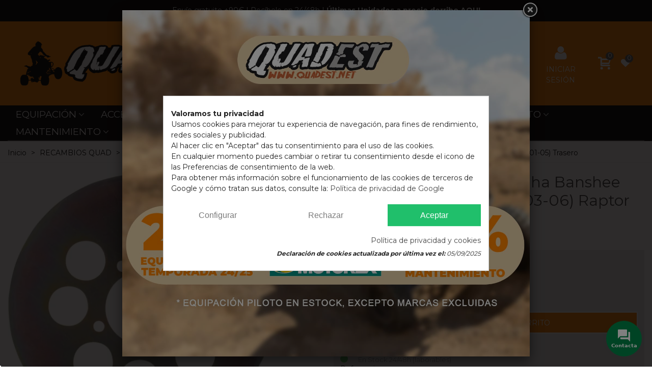

--- FILE ---
content_type: text/html; charset=utf-8
request_url: https://www.quadest.net/disco-de-freno-ebc-yamaha-banshee-350-90-06-blaster-200-03-06-raptor-660-01-05-trasero
body_size: 73801
content:
<!doctype html> <html lang="es">    <head> 	 	    <!-- Google Tag Manager --> <meta name='cookiesplus-added' content='true'><script data-keepinline='true' data-cfasync='false'>let cookiesplusCookieValue=null;if(window.cookiesplus_debug){debugger;}for(let cookie of document.cookie.split(';')){let[cookieName,...rest]=cookie.trim().split('=');let value=rest.join('=');if(cookieName==='cookiesplus'){try{let decoded=decodeURIComponent(value);cookiesplusCookieValue=JSON.parse(decoded);break;}catch(e){console.error('Failed to parse cookiesplus cookie value',e);throw new Error('Invalid cookiesplus cookie value');}}}if(cookiesplusCookieValue===null){console.log('%ccookiesplus cookie doesn\'t exist','background: red; color: white');throw new Error('cookiesplus cookie not found');}const defaultConsents={'ad_storage':false,'ad_user_data':false,'ad_personalization':false,'analytics_storage':false,'functionality_storage':false,'personalization_storage':false,'security_storage':false,};Object.keys(defaultConsents).forEach(function(key){window[key]=false;});const cookiesplusConsents=Object.keys(cookiesplusCookieValue.consents).filter(v=>v.startsWith('cookiesplus-finality'));if(cookiesplusCookieValue&&(cookiesplusCookieValue.consent_mode||cookiesplusCookieValue.gtm_consent_mode)){window.gtm=window.gtm||[];cookiesplusConsents.forEach(function(key){const consentMode=cookiesplusCookieValue.consent_mode||cookiesplusCookieValue.gtm_consent_mode;const gtmConsentType=consentMode&&consentMode[key]&&consentMode[key].gtm_consent_type;if(cookiesplusCookieValue&&cookiesplusCookieValue.consents&&typeof cookiesplusCookieValue.consents[key]!=='undefined'&&cookiesplusCookieValue.consents[key]==='on'&&gtmConsentType&&typeof gtmConsentType==='object'){Object.entries(gtmConsentType).forEach(function(entry){var consentKey=entry[0];var value=entry[1];if(value){if(!window.gtm){window.gtm={};}window.gtm[consentKey]=true;}});}});window.dataLayer=window.dataLayer||[];function gtag(){dataLayer.push(arguments);}gtag('consent','default',{'ad_storage':'denied','ad_user_data':'denied','ad_personalization':'denied','analytics_storage':'denied','functionality_storage':'denied','personalization_storage':'denied','security_storage':'denied','wait_for_update':500});gtag('consent','update',{'ad_storage':window.gtm.ad_storage?'granted':'denied','ad_user_data':window.gtm.ad_user_data?'granted':'denied','ad_personalization':window.gtm.ad_personalization?'granted':'denied','analytics_storage':window.gtm.analytics_storage?'granted':'denied','functionality_storage':window.gtm.functionality_storage?'granted':'denied','personalization_storage':window.gtm.personalization_storage?'granted':'denied','security_storage':window.gtm.security_storage?'granted':'denied',});if(cookiesplusCookieValue.gtm_consent_mode!==undefined&&cookiesplusCookieValue.gtm_consent_mode.url_passthrough!==undefined){gtag('set','url_passthrough',cookiesplusCookieValue.gtm_consent_mode.url_passthrough);}if(cookiesplusCookieValue.gtm_consent_mode!==undefined&&cookiesplusCookieValue.gtm_consent_mode.ads_data_redaction!==undefined){gtag('set','ads_data_redaction',cookiesplusCookieValue.gtm_consent_mode.ads_data_redaction);}}if(cookiesplusCookieValue&&cookiesplusCookieValue.muet_consent_mode){window.muet=window.muet||[];cookiesplusConsents.forEach(function(key){const consentMode=cookiesplusCookieValue.muet_consent_mode;const muetConsentType=consentMode&&consentMode[key]&&consentMode[key].muet_consent_type;if(cookiesplusCookieValue&&cookiesplusCookieValue.consents&&typeof cookiesplusCookieValue.consents[key]!=='undefined'&&cookiesplusCookieValue.consents[key]==='on'&&muetConsentType&&typeof muetConsentType==='object'){Object.entries(muetConsentType).forEach(function(entry){var consentKey=entry[0];var value=entry[1];if(value){if(!window.muet||typeof window.muet!=='object'){window.muet={};}window.muet[consentKey]=true;}});}});window.uetq=window.uetq||[];window.uetq.push('consent',{ad_storage:'denied',analytics_storage:'denied'});window.uetq.push('consent',{ad_storage:window.muet.ad_storage?'granted':'denied',analytics_storage:window.muet.analytics_storage?'granted':'denied',});}</script><script>
(function(w,d,s,l,i){w[l]=w[l]||[];w[l].push({'gtm.start':
new Date().getTime(),event:'gtm.js'});var f=d.getElementsByTagName(s)[0],
j=d.createElement(s),dl=l!='dataLayer'?'&l='+l:'';j.async=true;j.src=
'https://www.googletagmanager.com/gtm.js?id='+i+dl;f.parentNode.insertBefore(j,f);
})(window,document,'script','dataLayer','GTM-TGMT8GM');
</script> <!-- End Google Tag Manager -->     <meta charset="utf-8">     <meta http-equiv="x-ua-compatible" content="ie=edge">      <title>Disco de Freno EBC Yamaha Banshee 350 (90-06) Blaster 200 (03-06) Rapt</title>   <meta name="description" content=" Disco de freno EBC D-SERIESDiscos de freno de acero al carbono tratados térmicamenteLa construcción en acero prolonga la vida útil del disco y las pastillas de">   <meta name="keywords" content="">         <link rel="canonical" href="https://www.quadest.net/disco-de-freno-ebc-yamaha-banshee-350-90-06-blaster-200-03-06-raptor-660-01-05-trasero">                           <!--st begin -->      <meta name="viewport" content="width=device-width, maximum-scale=1, initial-scale=1.0" />      <meta property="og:type" content="product">   <meta property="og:url" content="https://www.quadest.net/disco-de-freno-ebc-yamaha-banshee-350-90-06-blaster-200-03-06-raptor-660-01-05-trasero">   <meta property="og:title" content="Disco de Freno EBC Yamaha Banshee 350 (90-06) Blaster 200 (03-06) Rapt">   <meta property="og:site_name" content="Quadest">   <meta property="og:description" content=" Disco de freno EBC D-SERIESDiscos de freno de acero al carbono tratados térmicamenteLa construcción en acero prolonga la vida útil del disco y las pastillas de">   <meta property="og:image" content="https://www.quadest.net/4212-large_default/disco-de-freno-ebc-yamaha-banshee-350-90-06-blaster-200-03-06-raptor-660-01-05-trasero.jpg">   <meta property="og:image:width" content="700">   <meta property="og:image:height" content="800">   <meta property="og:image:alt" content="Disco de Freno EBC Yamaha Banshee 350 (90-06) Blaster 200 (03-06) Raptor 660 (01-05) Trasero">     <meta property="product:pretax_price:amount" content="81.512397">   <meta property="product:pretax_price:currency" content="EUR">   <meta property="product:price:amount" content="98.63">   <meta property="product:price:currency" content="EUR">       <meta property="product:weight:value" content="0.910000">   <meta property="product:weight:units" content="kg">    <!--st end -->    <link rel="icon" type="image/vnd.microsoft.icon" href="/img/favicon.ico?1695818780">   <link rel="shortcut icon" type="image/x-icon" href="/img/favicon.ico?1695818780">   <!--st begin -->     <link rel="apple-touch-icon" sizes="180x180" href="/stupload/stthemeeditor/244438d51e0d1ac2075bea1f0ba27d08.png?1718981752" />       <link rel="icon" type="image/png" sizes="16x16" href="/stupload/stthemeeditor/64d352408bacd5406d6aeb897f72174c.png?1718981752" />       <link rel="icon" type="image/png" sizes="32x32" href="/stupload/stthemeeditor/0163e2154ad011e3d6294eea2ab594bf.png?1718981752" />       <link rel="manifest" href="/stupload/stthemeeditor/1/site.webmanifest?1718981752" crossorigin="use-credentials">         <meta name="msapplication-config" content="https://www.quadest.net/stupload/stthemeeditor/1/browserconfig.xml?1718981752">       <meta name="theme-color" content="#ff8000">    <!--st end -->      <link rel="stylesheet" href="https://fonts.googleapis.com/css?family=Montserrat|Montserrat:700" media="all">   <link rel="stylesheet" href="https://www.quadest.net/themes/quadest/assets/cache/theme-8c00322868.css" media="all">             <script>
        var C_P_CMS_PAGE = 11;
        var C_P_CONSENT_DOWNLOAD = "https:\/\/www.quadest.net\/module\/cookiesplus\/front";
        var C_P_COOKIES_POLICIES = 39;
        var C_P_COOKIE_CONFIG = {"1":{"cookies":[{"name":"cookiesplus"},{"name":"PrestaShop-#"}]},"3":{"gtm_consent_type":{"analytics_storage":"true"},"firingEvent":""},"4":{"gtm_consent_type":{"ad_storage":"true","ad_user_data":"true","ad_personalization":"true"},"firingEvent":""}};
        var C_P_COOKIE_VALUE = "{}";
        var C_P_DATE = "2026-01-21 18:03:23";
        var C_P_DISPLAY_AGAIN = 0;
        var C_P_DOMAIN = ".quadest.net";
        var C_P_EXPIRY = 365;
        var C_P_FINALITIES_COUNT = 3;
        var C_P_NOT_AVAILABLE_OUTSIDE_EU = 1;
        var C_P_OVERLAY = "1";
        var C_P_OVERLAY_OPACITY = "0.5";
        var C_P_REFRESH = 0;
        var PS_COOKIE_SAMESITE = "Lax";
        var PS_COOKIE_SECURE = 1;
        var addtaxtototal = "0";
        var addtocart_animation = 0;
        var cart_ajax = true;
        var cartdetailFeeText = "Recargo contra reembolso";
        var click_on_header_cart = 1;
        var confirm_report_message = "\u00bfEst\u00e1s seguro de reportar abuso?";
        var currencySign = "\u20ac";
        var dictRemoveFile = "retirar";
        var displaypriceslink = "https:\/\/www.quadest.net\/module\/idxcodfees\/price";
        var go_to_shopping_cart = 0;
        var hover_display_cp = 1;
        var linkLoyaltyAjax = "https:\/\/www.quadest.net\/module\/totloyaltyadvanced\/ajaxloyaltypoints";
        var prestashop = {"currency":{"id":2,"name":"Euro","iso_code":"EUR","iso_code_num":"000","sign":"\u20ac"},"language":{"name":"Espa\u00f1ol (Spanish)","iso_code":"es","locale":"es-ES","language_code":"es-es","is_rtl":"0","date_format_lite":"d\/m\/Y","date_format_full":"d\/m\/Y H:i:s","id":4},"page":{"title":"","canonical":"https:\/\/www.quadest.net\/disco-de-freno-ebc-yamaha-banshee-350-90-06-blaster-200-03-06-raptor-660-01-05-trasero","meta":{"title":"Disco de Freno EBC Yamaha Banshee 350 (90-06) Blaster 200 (03-06) Rapt","description":"\nDisco de freno EBC D-SERIESDiscos de freno de acero al carbono tratados t\u00e9rmicamenteLa construcci\u00f3n en acero prolonga la vida \u00fatil del disco y las pastillas de","keywords":"","robots":"index"},"page_name":"product","body_classes":{"lang-es":true,"lang-rtl":false,"country-ES":true,"currency-EUR":true,"layout-full-width":true,"page-product":true,"tax-display-enabled":true,"product-id-1383":true,"product-Disco de Freno EBC Yamaha Banshee 350 (90-06) Blaster 200 (03-06) Raptor 660 (01-05) Trasero":true,"product-id-category-225":true,"product-id-manufacturer-30":true,"product-id-supplier-0":true,"product-available-for-order":true},"admin_notifications":[]},"shop":{"name":"Quadest","logo":"https:\/\/www.quadest.net\/img\/quadest-logo-1695818780.jpg","stores_icon":"https:\/\/www.quadest.net\/img\/logo_stores.png","favicon":"\/img\/favicon.ico"},"urls":{"base_url":"https:\/\/www.quadest.net\/","current_url":"https:\/\/www.quadest.net\/disco-de-freno-ebc-yamaha-banshee-350-90-06-blaster-200-03-06-raptor-660-01-05-trasero","shop_domain_url":"https:\/\/www.quadest.net","img_ps_url":"https:\/\/www.quadest.net\/img\/","img_cat_url":"https:\/\/www.quadest.net\/img\/c\/","img_lang_url":"https:\/\/www.quadest.net\/img\/l\/","img_prod_url":"https:\/\/www.quadest.net\/img\/p\/","img_manu_url":"https:\/\/www.quadest.net\/img\/m\/","img_sup_url":"https:\/\/www.quadest.net\/img\/su\/","img_ship_url":"https:\/\/www.quadest.net\/img\/s\/","img_store_url":"https:\/\/www.quadest.net\/img\/st\/","img_col_url":"https:\/\/www.quadest.net\/img\/co\/","img_url":"https:\/\/www.quadest.net\/themes\/quadest\/assets\/img\/","css_url":"https:\/\/www.quadest.net\/themes\/quadest\/assets\/css\/","js_url":"https:\/\/www.quadest.net\/themes\/quadest\/assets\/js\/","pic_url":"https:\/\/www.quadest.net\/upload\/","pages":{"address":"https:\/\/www.quadest.net\/direccion","addresses":"https:\/\/www.quadest.net\/direcciones","authentication":"https:\/\/www.quadest.net\/iniciar-sesion","cart":"https:\/\/www.quadest.net\/carrito","category":"https:\/\/www.quadest.net\/index.php?controller=category","cms":"https:\/\/www.quadest.net\/index.php?controller=cms","contact":"https:\/\/www.quadest.net\/contacto","discount":"https:\/\/www.quadest.net\/descuento","guest_tracking":"https:\/\/www.quadest.net\/seguimiento-pedido-invitado","history":"https:\/\/www.quadest.net\/historial-compra","identity":"https:\/\/www.quadest.net\/datos-personales","index":"https:\/\/www.quadest.net\/","my_account":"https:\/\/www.quadest.net\/mi-cuenta","order_confirmation":"https:\/\/www.quadest.net\/confirmacion-pedido","order_detail":"https:\/\/www.quadest.net\/index.php?controller=order-detail","order_follow":"https:\/\/www.quadest.net\/seguimiento-pedido","order":"https:\/\/www.quadest.net\/pedido","order_return":"https:\/\/www.quadest.net\/index.php?controller=order-return","order_slip":"https:\/\/www.quadest.net\/facturas-abono","pagenotfound":"https:\/\/www.quadest.net\/pagina-no-encontrada","password":"https:\/\/www.quadest.net\/recuperar-contrasena","pdf_invoice":"https:\/\/www.quadest.net\/index.php?controller=pdf-invoice","pdf_order_return":"https:\/\/www.quadest.net\/index.php?controller=pdf-order-return","pdf_order_slip":"https:\/\/www.quadest.net\/index.php?controller=pdf-order-slip","prices_drop":"https:\/\/www.quadest.net\/productos-rebajados","product":"https:\/\/www.quadest.net\/index.php?controller=product","search":"https:\/\/www.quadest.net\/busqueda","sitemap":"https:\/\/www.quadest.net\/mapa del sitio","stores":"https:\/\/www.quadest.net\/tiendas","supplier":"https:\/\/www.quadest.net\/proveedor","register":"https:\/\/www.quadest.net\/iniciar-sesion?create_account=1","order_login":"https:\/\/www.quadest.net\/pedido?login=1"},"alternative_langs":[],"theme_assets":"\/themes\/quadest\/assets\/","actions":{"logout":"https:\/\/www.quadest.net\/?mylogout="},"no_picture_image":{"bySize":{"cart_default":{"url":"https:\/\/www.quadest.net\/img\/p\/es-default-cart_default.jpg","width":70,"height":80},"small_default":{"url":"https:\/\/www.quadest.net\/img\/p\/es-default-small_default.jpg","width":105,"height":120},"cart_default_2x":{"url":"https:\/\/www.quadest.net\/img\/p\/es-default-cart_default_2x.jpg","width":140,"height":160},"small_default_2x":{"url":"https:\/\/www.quadest.net\/img\/p\/es-default-small_default_2x.jpg","width":210,"height":240},"home_default":{"url":"https:\/\/www.quadest.net\/img\/p\/es-default-home_default.jpg","width":280,"height":320},"medium_default":{"url":"https:\/\/www.quadest.net\/img\/p\/es-default-medium_default.jpg","width":370,"height":423},"home_default_2x":{"url":"https:\/\/www.quadest.net\/img\/p\/es-default-home_default_2x.jpg","width":560,"height":640},"large_default":{"url":"https:\/\/www.quadest.net\/img\/p\/es-default-large_default.jpg","width":700,"height":800},"medium_default_2x":{"url":"https:\/\/www.quadest.net\/img\/p\/es-default-medium_default_2x.jpg","width":740,"height":846},"large_default_2x":{"url":"https:\/\/www.quadest.net\/img\/p\/es-default-large_default_2x.jpg","width":1200,"height":1372},"superlarge_default":{"url":"https:\/\/www.quadest.net\/img\/p\/es-default-superlarge_default.jpg","width":1200,"height":1372},"superlarge_default_2x":{"url":"https:\/\/www.quadest.net\/img\/p\/es-default-superlarge_default_2x.jpg","width":1200,"height":1372}},"small":{"url":"https:\/\/www.quadest.net\/img\/p\/es-default-cart_default.jpg","width":70,"height":80},"medium":{"url":"https:\/\/www.quadest.net\/img\/p\/es-default-home_default_2x.jpg","width":560,"height":640},"large":{"url":"https:\/\/www.quadest.net\/img\/p\/es-default-superlarge_default_2x.jpg","width":1200,"height":1372},"legend":""}},"configuration":{"display_taxes_label":true,"display_prices_tax_incl":true,"is_catalog":false,"show_prices":true,"opt_in":{"partner":false},"quantity_discount":{"type":"discount","label":"Descuento unitario"},"voucher_enabled":1,"return_enabled":0},"field_required":[],"breadcrumb":{"links":[{"title":"Inicio","url":"https:\/\/www.quadest.net\/"},{"title":"RECAMBIOS QUAD","url":"https:\/\/www.quadest.net\/recambios-quad"},{"title":"Frenos","url":"https:\/\/www.quadest.net\/recambios-quad\/frenos"},{"title":"Discos de Freno","url":"https:\/\/www.quadest.net\/recambios-quad\/frenos\/discos"},{"title":"Disco de Freno EBC Yamaha Banshee 350 (90-06) Blaster 200 (03-06) Raptor 660 (01-05) Trasero","url":"https:\/\/www.quadest.net\/disco-de-freno-ebc-yamaha-banshee-350-90-06-blaster-200-03-06-raptor-660-01-05-trasero"}],"count":5},"link":{"protocol_link":"https:\/\/","protocol_content":"https:\/\/"},"time":1769015003,"static_token":"6406f1c081a1589bdc5900ab15d29ada","token":"9782e28d6356827598cea236589370e3"};
        var quick_search_as = true;
        var quick_search_as_min = 1;
        var quick_search_as_size = 6;
        var st_cart_page_url = "\/\/www.quadest.net\/carrito?action=show";
        var st_maximum_already_message = "Ya tiene la cantidad m\u00e1xima disponible para este producto.";
        var st_pc_display_format = "#left \/ #max Caracteres restantes.";
        var st_pc_max = "500";
        var st_pc_max_images = "6";
        var st_refresh_url = "\/\/www.quadest.net\/module\/stshoppingcart\/ajax";
        var stalphabeticalbrands = {"click":0,"list_style":1,"brand_per_xl":"5","brand_per_lg":"4","brand_per_md":"3","brand_per_sm":"2","brand_per_xs":"1","offset_top":0};
        var stcolorname = {"tpl":" - <span class=\"st_color_name\">***<\/span>","lable_selector":".control-label","color_selector":".product-variants .input-color","attr_selector":".product-variants-item"};
        var stmywishlist_url = "https:\/\/www.quadest.net\/module\/stwishlist\/mywishlist";
        var stproductcomments_controller_url = "https:\/\/www.quadest.net\/module\/stproductcommentspro\/default?secure_key=5d9a08accf01da1bd8b34367d11feb3b";
        var ststickybuybutton = {"show":0,"top_offset":0,"scroll_offset":0,"native_buy_selector":".product-variants","max_width":300};
        var sttheme = {"cookie_domain":"www.quadest.net","cookie_path":"\/","drop_down":1,"magnificpopup_tprev":"Anterior","magnificpopup_tnext":"Siguiente","magnificpopup_tcounter":"%curr% of %total%","theme_version":"2.8.2","ps_version":"1.7.8.11","is_rtl":0,"is_mobile_device":false,"gallery_image_type":"large_default","thumb_image_type":"small_default","responsive_max":3,"fullwidth":1,"responsive":"1","product_view_swither":"0","infinite_scroll":"0","cate_pro_lazy":"1","sticky_column":"1","filter_position":"","sticky_option":3,"product_thumbnails":"2","pro_thumnbs_per_fw":1,"pro_thumnbs_per_xxl":1,"pro_thumnbs_per_xl":1,"pro_thumnbs_per_lg":1,"pro_thumnbs_per_md":1,"pro_thumnbs_per_sm":1,"pro_thumnbs_per_xs":1,"pro_thumnbs_per_odd_fw":0,"pro_thumnbs_per_odd_xxl":0,"pro_thumnbs_per_odd_xl":0,"pro_thumnbs_per_odd_lg":0,"pro_thumnbs_per_odd_md":0,"pro_thumnbs_per_odd_sm":0,"pro_thumnbs_per_odd_xs":0,"pro_kk_per_fw":"1","pro_kk_per_xxl":"1","pro_kk_per_xl":"1","pro_kk_per_lg":"1","pro_kk_per_md":"1","pro_kk_per_sm":"1","pro_kk_per_xs":"1","categories_per_fw":"12","categories_per_xxl":"10","categories_per_xl":"7","categories_per_lg":"6","categories_per_md":"6","categories_per_sm":"6","categories_per_xs":"6","enable_zoom":2,"enable_thickbox":0,"retina":"1","sticky_mobile_header":"2","sticky_mobile_header_height":"0","use_mobile_header":"0","pro_image_column_md":"6","submemus_animation":0,"submemus_action":0,"pro_quantity_input":"0","popup_vertical_fit":"0","pro_tm_slider":"2","pro_tm_slider_cate":"2","buy_now":"0","lazyload_main_gallery":"0","product_views":"0"};
        var stwish_pros = [];
        var wrongemailaddress_stnewsletter = "Direcci\u00f3n de correo electr\u00f3nico inv\u00e1lida";
      </script>  <!--st end -->    <script>
var sequraProducts = [];
sequraProducts.push("sp1");
sequraProducts.push("pp3");
var sequraConfigParams = {
    merchant: "quadest",
    assetKey: "6-YXvSonf3",
    products: sequraProducts,
    scriptUri: "https://live.sequracdn.com/assets/sequra-checkout.min.js",
    decimalSeparator: ',',
    thousandSeparator: '.',
    locale: 'es',
    currency: 'EUR'
};



(function (i, s, o, g, r, a, m) {i['SequraConfiguration'] = g;i['SequraOnLoad'] = [];i[r] = {};i[r][a] = function (callback) {i['SequraOnLoad'].push(callback);};(a = s.createElement(o)), (m = s.getElementsByTagName(o)[0]);a.async = 1;a.src = g.scriptUri;m.parentNode.insertBefore(a, m);})(window, document, 'script', sequraConfigParams, 'Sequra', 'onLoad');

//Helper
var SequraHelper = {
  presets: {
      L:         '{"alignment":"left"}',
      R:         '{"alignment":"right"}',
      legacy:    '{"type":"legacy"}',
      legacyL:  '{"type":"legacy","alignment":"left"}',
      legacyR:  '{"type":"legacy","alignment":"right"}',
      minimal:   '{"type":"text","branding":"none","size":"S","starting-text":"as-low-as"}',
      minimalL: '{"type":"text","branding":"none","size":"S","starting-text":"as-low-as","alignment":"left"}',
      minimalR: '{"type":"text","branding":"none","size":"S","starting-text":"as-low-as","alignment":"right"}'
  },
  drawnWidgets: [],
  getText: function (selector) {
      return  selector && document.querySelector(selector)?document.querySelector(selector).innerText:"0";
  },
  nodeToCents: function (node) {
      return SequraHelper.textToCents( node?node.innerText:"0" );
  },
  selectorToCents: function (selector) {
      return SequraHelper.textToCents(SequraHelper.getText(selector));
  },

  textToCents: function (text) {
      text = text.replace(/^\D*/,'').replace(/\D*$/,'');
      if(text.indexOf(sequraConfigParams.decimalSeparator)<0){
          text += sequraConfigParams.decimalSeparator + '00';
      }
      return SequraHelper.floatToCents(
          parseFloat(
                  text
                  .replace(sequraConfigParams.thousandSeparator,'')
                  .replace(sequraConfigParams.decimalSeparator,'.')
          )
      );
  },

  floatToCents: function (value) {
      return parseInt(value.toFixed(2).replace('.', ''), 10);
  },

  mutationCallback: function(mutationList, mutationObserver) {
      SequraHelper.refreshWidget(mutationList[0].target)
  },

  refreshWidgets: function (price_src) {
      SequraHelper.waitForElememt(price_src).then(function(){
        document.querySelectorAll(price_src).forEach(function(item,index){
            if(!item.getAttribute('observed-by-sequra-promotion-widget')){
                item.setAttribute('observed-by-sequra-promotion-widget',price_src)
            }
            SequraHelper.refreshWidget(item);
        });
      })
  },

  refreshWidget: function (price_item) {
    var new_amount = SequraHelper.textToCents(price_item.innerText)
    document.querySelectorAll('[observes^=\"' + price_item.getAttribute('observed-by-sequra-promotion-widget') + '\"]').forEach(function(item) {
        item.setAttribute('data-amount', new_amount);
    });
    SequraHelper.refreshComponents();
  },

  refreshComponents: function () {
      Sequra.onLoad(
          function(){
              Sequra.refreshComponents();
          }
      );
  },

  drawPromotionWidget: function (price_src,dest,product,theme,reverse,campaign) {
      if(!dest){
          return;
      }
      if(SequraHelper.drawnWidgets[price_src+dest+product+theme+reverse+campaign]){
          return;
      }
	  SequraHelper.drawnWidgets[price_src+dest+product+theme+reverse+campaign] = true;
      var srcNodes = document.querySelectorAll(price_src);
      if(srcNodes.length==0){
          console.error(price_src + ' is not a valid css selector to read the price from, for sequra widget.');
          return;
      }
      destNodes = document.querySelectorAll(dest)
      if(destNodes.length==0){
          console.error(dest + ' is not a valid css selector to write sequra widget to.');
          return;
      }
      destNodes.forEach(function(destNode,i) {
          if(typeof(srcNodes[i])==="undefined"){
              return;
          }
          destNode.setAttribute('price_src',price_src);
          destNode.setAttribute('unique_dest_id',price_src+'_'+i);
          SequraHelper.drawSinglePromotionWidget(srcNodes[i],destNode,product,theme,reverse,campaign);
      });
      this.refreshComponents();
  },

  drawSinglePromotionWidget: function (srcNode,destNode,product,theme,reverse,campaign) {
      var promoWidgetNode = document.createElement('div');
      var price_in_cents = 0;

      var MutationObserver = window.MutationObserver || window.WebKitMutationObserver;
      if(MutationObserver && srcNode){//Don't break if not supported in browser
          if(!srcNode.getAttribute('observed-by-sequra-promotion-widget')){//Define only one observer per price_src
              var mo = new MutationObserver(SequraHelper.mutationCallback);
              mo.observe(srcNode, {childList: true, subtree: true});
              mo.observed_as = destNode.getAttribute('price_src');
              srcNode.setAttribute('observed-by-sequra-promotion-widget',destNode.getAttribute('unique_dest_id'));
          }
      }
      promoWidgetNode.setAttribute('observes', destNode.getAttribute('unique_dest_id'));
      price_in_cents = SequraHelper.nodeToCents(srcNode);
      promoWidgetNode.className = 'sequra-promotion-widget';
      promoWidgetNode.setAttribute('data-amount',price_in_cents);
      promoWidgetNode.setAttribute('data-product',product);
      if(this.presets[theme]){
          theme = this.presets[theme]
      }
      try {
          attributes = JSON.parse(theme);
          for (var key in attributes) {
              promoWidgetNode.setAttribute('data-'+key,""+attributes[key]);
          }
      } catch(e){
          promoWidgetNode.setAttribute('data-type','text');
      }
      if(reverse){
          promoWidgetNode.setAttribute('data-reverse',reverse);
      }
      if(campaign){
          promoWidgetNode.setAttribute('data-campaign',campaign);
      }
      if (destNode.nextSibling) {//Insert after
          destNode.parentNode.insertBefore(promoWidgetNode, destNode.nextSibling);
      }
      else {
          destNode.parentNode.appendChild(promoWidgetNode);
      }
  },

  waitForElememt: function (selector) {
    return new Promise( function(resolve) {
        if (document.querySelector(selector)) {
            return resolve();
        }
        const observer = new MutationObserver(function(mutations) {
            mutations.forEach(function(mutation) {
                if (!mutation.addedNodes)
                    return;
                var found = false;
                mutation.addedNodes.forEach(function(node){
                        found = found || (node.matches && node.matches(selector));
                });
                if(found) {
                    resolve();
                    observer.disconnect();
                }
            });
        });

        observer.observe(document.body, {
            childList: true,
            subtree: true
        });
    });
  }
};


</script> <div id="showScroll"></div>      <script>
        document.addEventListener('DOMContentLoaded', function ()
        {
            var popUpContent = "<p><a href=\"\/equipacion\"><img src=\"https:\/\/www.quadest.net\/img\/cms\/ALTRES\/REBAJASPopUp.jpg\" width=\"800\" height=\"800\" \/><\/a><\/p>";
            $('<div/>', {
                id: 'popup-hide-content',
                html: popUpContent
            }).appendTo('body').hide();

            var cookieCounterName = 'Rebajas enero 26' + '_popUpCounter';
            var cookieSubscribeName = 'Rebajas enero 26' + '_popUpSubscribe';

            if(
                (getCookie(cookieCounterName) == undefined
                || getCookie(cookieCounterName) < 2)
                && getCookie(cookieSubscribeName) != 1
            ){
                
                                            
                            setTimeout(function ()
                            {
                                showPopUP();
                            }, 2000)
                        
                                    
            }

            function showPopUP()
            {
                $.fancybox.open({
                        href: '#popup-hide-content',
                        type: 'inline'
                    },
                    {
                        padding: 0,
                        helpers:{
                            overlay: {
                                locked: false
                            }
                        },
                        afterLoad: function ()
                        {
                            if (getCookie(cookieCounterName) === undefined) {
                                setCookie(cookieCounterName, 1,  {expires: 20*24*60*60})
                            } else {
                                var currentCounter = getCookie(cookieCounterName)
                                setCookie(cookieCounterName, parseInt(currentCounter) + 1)
                            }
                        }
                    })
            }

            $("#cpp-form").submit(function (event)
            {
                event.preventDefault();

                var frontendController = 'https://www.quadest.net/module/belvg_popup/subscription?displayType=banner';
                var email = $('#cpp-form > div.belvg-popup-halloween__input > input[type="email"]').val();

                $.ajax({
                    url: frontendController,
                    cache: false,
                    type: 'POST',
                    data: {
                        ajax: true,
                        email: email
                    },
                    success : function(result){
                        var resultObj = JSON.parse(result);
                        if(resultObj.valid){
                            $('#belvg-popup-error-message').hide();
                            $('<div/>', {
                                id: 'belvg-popup-success-message',
                                html: resultObj.valid,
                                class: 'message',
                                style: 'color:green'
                            }).appendTo('.belvg-popup-halloween__input');
                            setCookie(cookieSubscribeName, 1, {expires: 7*24*60*60})
                            setTimeout($.fancybox.close, 3000);
                        } else if(resultObj.error){
                            $('<div/>', {
                                id: 'belvg-popup-error-message',
                                html: resultObj.error,
                                class: 'message',
                                style: 'color:red'
                            }).appendTo('.belvg-popup-halloween__input');
                        }
                    },
                    error: function (jqXHR)
                    {
                        console.log(jqXHR);
                    }
                });
            });

            function setCookie(name, value, options)
            {
                options = options || {}

                var expires = options.expires

                if (typeof expires == 'number' && expires) {
                    var d = new Date()
                    d.setTime(d.getTime() + expires * 1000)
                    expires = options.expires = d
                }
                if (expires && expires.toUTCString) {
                    options.expires = expires.toUTCString()
                }

                value = encodeURIComponent(value)

                var updatedCookie = name + '=' + value

                for (var propName in options) {
                    updatedCookie += '; ' + propName
                    var propValue = options[propName]
                    if (propValue !== true) {
                        updatedCookie += '=' + propValue
                    }
                }

                document.cookie = updatedCookie
            }

            function getCookie(name)
            {
                var matches = document.cookie.match(new RegExp(
                    '(?:^|; )' + name.replace(/([\.$?*|{}\(\)\[\]\\\/\+^])/g, '\\$1') + '=([^;]*)'
                ))
                return matches ? decodeURIComponent(matches[1]) : undefined
            }
        })
    </script>  <script type="text/javascript" async>
    (function() {
        let isConnectifInitialized = false;

        function getConnectifCartFromAjax(ajaxCart) {
            const connectifCart = {
                cartId: ajaxCart.cn_cart_id?.toString(),
                cartRecoveryUrl: ajaxCart.cn_cart_recovery_url,
                totalPrice: +ajaxCart.cn_total_price,
                totalQuantity: +ajaxCart.cn_total_quantity,
                products: ajaxCart.cn_products.map(mapFromCartItem)
            };
            return connectifCart;
        }

        function mapFromCartItem(cartItem) {
            const productBasketItem = {
                productDetailUrl: cartItem.url?.toString(),
                productId: cartItem.product_id?.toString(),
                name: cartItem.name?.toString(),
                description: cartItem.description,
                imageUrl: cartItem.image_url,
                unitPrice: +cartItem.unit_price,
                availability: cartItem.availability,
                brand: cartItem.brand,
                unitPriceOriginal: cartItem.unit_price_original,
                unitPriceWithoutVAT: cartItem.unit_price_without_vat,
                discountedPercentage: cartItem.discounted_percentage,
                discountedAmount: cartItem.discounted_amount,
                quantity: +cartItem.quantity,
                price: +cartItem.price,
                publishedAt: cartItem.published_at,
                categories: cartItem.categories,
                relatedExternalProductIds: cartItem.relatedProductsArray,
                tags: cartItem.tagsArray
            };
            return productBasketItem;
        }


        function onConnectifStarted() {
            isConnectifInitialized = true;
            if (typeof prestashop !== 'undefined') {
                prestashop.on(
                    'updateCart',
                    function(event) {
                        $.ajax({
                            type: 'GET',
                            url: 'https://www.quadest.net/?fc=module&module=connectif&controller=cartajax&retrieve_cart=1&ajax=true',
                            success: function(ajaxCart) {
                                if (!ajaxCart) {
                                    return;
                                }

                                const cnCart = JSON.parse(ajaxCart);
                                if (cnCart.cn_cart_exist) {
                                    const cart = getConnectifCartFromAjax(cnCart);
                                    window.connectif.managed.sendEvents([], { cart });
                                }
                            }
                        });
                    }
                );
            }
        }

        if (window.connectif &&
            window.connectif.managed &&
            window.connectif.managed.isInitialized()) {
            onConnectifStarted();
        } else {
            document.addEventListener(
                'connectif.managed.initialized',
                onConnectifStarted
            );
        }
    })();
</script> <!-- Connectif tracking code --> <script type="text/javascript" async>
    var _cnid = "a53444c9-75de-4c7d-97b7-1eec335b9556";
    (function(w, r, a, cn, s) {
            
                w['ConnectifObject'] = r;
                w[r] = w[r] || function () {( w[r].q = w[r].q || [] ).push(arguments)};
                cn = document.createElement('script');
                cn.type = 'text/javascript';
                cn.async = true;
                cn.src = a;
                cn.id = '__cn_client_script_' + _cnid;
                s = document.getElementsByTagName('script')[0];
                s.parentNode.insertBefore(cn, s);
            
            })(window, 'cn', 'https://cdn.connectif.cloud/eu2/client-script/' + 'a53444c9-75de-4c7d-97b7-1eec335b9556');
</script> <!-- end Connectif tracking code -->	<script src="//code.jquery.com/jquery-1.12.4.js"></script> 	<script src="//code.jquery.com/ui/1.12.1/jquery-ui.js"></script>         <style type="text/css">.bf-tabs{ background:#2f2f2f; border-radius:16px; padding:18px; margin:12px 0; } .bf-tab-radio{display:none;} .bf-tabs__header{ display:flex; gap:10px; flex-wrap:wrap; margin:6px 0 16px; } .bf-tabs__btn{ background:#EB062A; color:#fff; border-radius:20px; padding:10px 14px; cursor:pointer; font-weight:800; user-select:none; } .bf-tabs__panels .bf-tabs__panel{display:none;} .bf-tab-radio:nth-of-type(1):checked ~ .bf-tabs__panels .bf-tabs__panel:nth-of-type(1), .bf-tab-radio:nth-of-type(2):checked ~ .bf-tabs__panels .bf-tabs__panel:nth-of-type(2), .bf-tab-radio:nth-of-type(3):checked ~ .bf-tabs__panels .bf-tabs__panel:nth-of-type(3){ display:block; } .bf-tabs__body{ display:grid; grid-template-columns:340px 1fr; gap:18px; align-items:start; } .bf-tabs__left{ background:#eee; border-radius:12px; padding:16px; } .bf-tabs__title{ margin:0 0 8px; font-size:22px; } .bf-tabs__desc{ margin:0 0 12px; line-height:1.45; } .bf-tabs__more{ display:inline-block; background:#EB062A; color:#fff; padding:10px 14px; border-radius:10px; text-decoration:none; font-weight:800; } .bf-products{ display:grid; grid-template-columns:repeat(6, minmax(0, 1fr)); gap:14px; list-style:none; padding:0; margin:0; } .bf-product{ background:#fff; border:2px solid #EB062A; border-radius:12px; padding:10px; } .bf-product__link{ text-decoration:none; color:inherit; display:block; } .bf-product__media{ display:flex; align-items:center; justify-content:center; min-height:180px; } .bf-product__media img{ max-width:100%; height:auto; display:block; } .bf-product__name{ font-size:14px; line-height:1.25; margin:8px 0; } .bf-product__price{ display:flex; gap:8px; align-items:baseline; } .bf-product__now{ font-weight:900; color:#EB062A; } .bf-product__was{ text-decoration:line-through; opacity:.6; } @media (max-width: 768px){ .bf-tabs__body{grid-template-columns:1fr;} .bf-products{grid-template-columns:repeat(2, minmax(0, 1fr));} }</style>             <style>div#cookiesplus-modal,#cookiesplus-modal>div,#cookiesplus-modal p{background-color:#fff !important}#cookiesplus-modal button.cookiesplus-accept,#cookiesplus-modal button.cookiesplus-accept-encourage{background-color:#20bf6b}#cookiesplus-modal button.cookiesplus-accept,#cookiesplus-modal button.cookiesplus-accept-encourage{border:1px solid #20bf6b}#cookiesplus-modal button.cookiesplus-accept,#cookiesplus-modal button.cookiesplus-accept-encourage{color:#fff}#cookiesplus-modal button.cookiesplus-accept,#cookiesplus-modal button.cookiesplus-accept-encourage{font-size:16px}#cookiesplus-modal button.cookiesplus-more-information{background-color:#fff}#cookiesplus-modal button.cookiesplus-more-information{border:1px solid #fff}#cookiesplus-modal button.cookiesplus-more-information{color:#7a7a7a}#cookiesplus-modal button.cookiesplus-more-information{font-size:16px}#cookiesplus-modal button.cookiesplus-reject,#cookiesplus-modal button.cookiesplus-reject-encourage{background-color:#fff}#cookiesplus-modal button.cookiesplus-reject,#cookiesplus-modal button.cookiesplus-reject-encourage{border:1px solid #fff}#cookiesplus-modal button.cookiesplus-reject,#cookiesplus-modal button.cookiesplus-reject-encourage{color:#7a7a7a}#cookiesplus-modal button.cookiesplus-reject,#cookiesplus-modal button.cookiesplus-reject-encourage{font-size:16px}#cookiesplus-modal button.cookiesplus-save:not([disabled]){background-color:#fff}#cookiesplus-modal button.cookiesplus-save:not([disabled]){border:1px solid #fff}#cookiesplus-modal button.cookiesplus-save:not([disabled]){color:#7a7a7a}#cookiesplus-modal button.cookiesplus-save{font-size:16px}#cookiesplus-tab{bottom:0;left:0;background-color:#e35d14;color:#fff}</style><script id="hookDisplayHeader_133_c7abbab110"></script> <script>
    var cookiesPlusBlockedScripts = cookiesPlusBlockedScripts || [];
    var hookModuleData = [];
    hookModuleData['id_module'] = '133';
    hookModuleData['location'] = '#hookDisplayHeader_133_c7abbab110';
    hookModuleData['finalities'] = "4";
    hookModuleData['script'] = "" \n<!-- Facebook Pixel Code -->\n<script>\n  !function(f,b,e,v,n,t,s)\n  {if(f.fbq)return;n=f.fbq=function(){n.callMethod?\n  n.callMethod.apply(n,arguments):n.queue.push(arguments)};\n  if(!f._fbq)f._fbq=n;n.push=n;n.loaded=!0;n.version='2.0';\n  n.queue=[];t=b.createElement(e);t.async=!0;\n  t.src=v;s=b.getElementsByTagName(e)[0];\n  s.parentNode.insertBefore(t,s)}(window, document,'script',\n  'https:\/\/connect.facebook.net\/en_US\/fbevents.js');\n  \n  fbq('init', '149773492307416');\n  \n  fbq('track', 'PageView');\n<\/script>\n<noscript>\n\n<img height=\"1\" width=\"1\" style=\"display:none\"\n    src=\"https:\/\/www.facebook.com\/tr?id=149773492307416&ev=PageView&noscript=1\"\n\/>\n  \n<\/noscript>\n\n\n"";
    hookModuleData['js'] = [];
    hookModuleData['css'] = [];

    cookiesPlusBlockedScripts.push(hookModuleData);
</script>   <!-- START OF DOOFINDER ADD TO CART SCRIPT -->   <script>
    document.addEventListener('doofinder.cart.add', function(event) {

      const checkIfCartItemHasVariation = (cartObject) => {
        return (cartObject.item_id === cartObject.grouping_id) ? false : true;
      }

      /**
      * Returns only ID from string
      */
      const sanitizeVariationID = (variationID) => {
        return variationID.replace(/\D/g, "")
      }

      doofinderManageCart({
        cartURL          : "https://www.quadest.net/carrito",  //required for prestashop 1.7, in previous versions it will be empty.
        cartToken        : "6406f1c081a1589bdc5900ab15d29ada",
        productID        : checkIfCartItemHasVariation(event.detail) ? event.detail.grouping_id : event.detail.item_id,
        customizationID  : checkIfCartItemHasVariation(event.detail) ? sanitizeVariationID(event.detail.item_id) : 0,   // If there are no combinations, the value will be 0
        quantity         : event.detail.amount,
        statusPromise    : event.detail.statusPromise,
        itemLink         : event.detail.link,
        group_id         : event.detail.group_id
      });
    });
  </script>   <!-- END OF DOOFINDER ADD TO CART SCRIPT -->    <!-- START OF DOOFINDER UNIQUE SCRIPT -->   <script data-keepinline>
    
    (function(w, k) {w[k] = window[k] || function () { (window[k].q = window[k].q || []).push(arguments) }})(window, "doofinderApp")
    

    // Custom personalization:
    doofinderApp("config", "language", "es-es");
    doofinderApp("config", "currency", "EUR");
  </script>   <script src="https://eu1-config.doofinder.com/2.x/bcb2d5e4-11e0-421e-a978-68baf4f9651e.js" async></script>   <!-- END OF DOOFINDER UNIQUE SCRIPT --> <meta id="js-rcpgtm-tracking-config" data-tracking-data="%7B%22bing%22%3A%7B%22tracking_id%22%3A%22%22%2C%22feed%22%3A%7B%22id_product_prefix%22%3A%22%22%2C%22id_product_source_key%22%3A%22id_product%22%2C%22id_variant_prefix%22%3A%22%22%2C%22id_variant_source_key%22%3A%22id_attribute%22%7D%7D%2C%22context%22%3A%7B%22browser%22%3A%7B%22device_type%22%3A1%7D%2C%22localization%22%3A%7B%22id_country%22%3A6%2C%22country_code%22%3A%22ES%22%2C%22id_currency%22%3A2%2C%22currency_code%22%3A%22EUR%22%2C%22id_lang%22%3A4%2C%22lang_code%22%3A%22es%22%7D%2C%22page%22%3A%7B%22controller_name%22%3A%22product%22%2C%22products_per_page%22%3A40%2C%22category%22%3A%5B%5D%2C%22search_term%22%3A%22%22%7D%2C%22shop%22%3A%7B%22id_shop%22%3A1%2C%22shop_name%22%3A%22Quadest%22%2C%22base_dir%22%3A%22https%3A%2F%2Fwww.quadest.net%2F%22%7D%2C%22tracking_module%22%3A%7B%22module_name%22%3A%22rcpgtagmanager%22%2C%22checkout_module%22%3A%7B%22module%22%3A%22default%22%2C%22controller%22%3A%22order%22%7D%2C%22service_version%22%3A%227%22%2C%22token%22%3A%221d8d45a263b331cb3249592d70086e2e%22%7D%2C%22user%22%3A%5B%5D%7D%2C%22criteo%22%3A%7B%22tracking_id%22%3A%22%22%2C%22feed%22%3A%7B%22id_product_prefix%22%3A%22%22%2C%22id_product_source_key%22%3A%22id_product%22%2C%22id_variant_prefix%22%3A%22%22%2C%22id_variant_source_key%22%3A%22id_attribute%22%7D%7D%2C%22facebook%22%3A%7B%22tracking_id%22%3A%22%22%2C%22feed%22%3A%7B%22id_product_prefix%22%3A%22%22%2C%22id_product_source_key%22%3A%22id_product%22%2C%22id_variant_prefix%22%3A%22%22%2C%22id_variant_source_key%22%3A%22id_attribute%22%7D%7D%2C%22ga4%22%3A%7B%22tracking_id%22%3A%22G-1LS381NNXC%22%2C%22is_data_import%22%3Afalse%7D%2C%22gads%22%3A%7B%22tracking_id%22%3A%22988246774%22%2C%22merchant_id%22%3A%228835007%22%2C%22conversion_labels%22%3A%7B%22create_account%22%3A%22%22%2C%22product_view%22%3A%22%22%2C%22add_to_cart%22%3A%222oV2CKKfnqEYEPblndcD%22%2C%22begin_checkout%22%3A%22ZIzLCKWfnqEYEPblndcD%22%2C%22purchase%22%3A%22FFIaCJrt19UCEPblndcD%22%7D%7D%2C%22gfeeds%22%3A%7B%22retail%22%3A%7B%22is_enabled%22%3Afalse%2C%22id_product_prefix%22%3A%22QDES%22%2C%22id_product_source_key%22%3A%22id_product%22%2C%22id_variant_prefix%22%3A%22%22%2C%22id_variant_source_key%22%3A%22id_attribute%22%7D%2C%22custom%22%3A%7B%22is_enabled%22%3Afalse%2C%22id_product_prefix%22%3A%22%22%2C%22id_product_source_key%22%3A%22id_product%22%2C%22id_variant_prefix%22%3A%22%22%2C%22id_variant_source_key%22%3A%22id_attribute%22%2C%22is_id2%22%3Afalse%7D%7D%2C%22gtm%22%3A%7B%22tracking_id%22%3A%22GTM-TGMT8GM%22%2C%22is_disable_tracking%22%3Afalse%2C%22server_url%22%3A%22%22%7D%2C%22optimize%22%3A%7B%22tracking_id%22%3A%22%22%2C%22is_async%22%3Afalse%2C%22hiding_class_name%22%3A%22optimize-loading%22%2C%22hiding_timeout%22%3A3000%7D%2C%22pinterest%22%3A%7B%22tracking_id%22%3A%22%22%2C%22feed%22%3A%7B%22id_product_prefix%22%3A%22%22%2C%22id_product_source_key%22%3A%22id_product%22%2C%22id_variant_prefix%22%3A%22%22%2C%22id_variant_source_key%22%3A%22id_attribute%22%7D%7D%2C%22tiktok%22%3A%7B%22tracking_id%22%3A%22%22%2C%22feed%22%3A%7B%22id_product_prefix%22%3A%22%22%2C%22id_product_source_key%22%3A%22id_product%22%2C%22id_variant_prefix%22%3A%22%22%2C%22id_variant_source_key%22%3A%22id_attribute%22%7D%7D%2C%22twitter%22%3A%7B%22tracking_id%22%3A%22%22%2C%22events%22%3A%7B%22add_to_cart_id%22%3A%22%22%2C%22payment_info_id%22%3A%22%22%2C%22checkout_initiated_id%22%3A%22%22%2C%22product_view_id%22%3A%22%22%2C%22lead_id%22%3A%22%22%2C%22purchase_id%22%3A%22%22%2C%22search_id%22%3A%22%22%7D%2C%22feed%22%3A%7B%22id_product_prefix%22%3A%22%22%2C%22id_product_source_key%22%3A%22id_product%22%2C%22id_variant_prefix%22%3A%22%22%2C%22id_variant_source_key%22%3A%22id_attribute%22%7D%7D%7D">     <script type="text/javascript" data-keepinline="true" data-cfasync="false" src="/modules/rcpgtagmanager/views/js/hook/trackingClient.bundle.js"></script><style>#st_header .search_widget_block{width:550px;}.popsearch{background:#ffffff;}</style><style>.st_shopping_cart.header_item .header_icon_btn_icon i, .st_shopping_cart.header_item .ajax_cart_bag i{font-size:25px;}</style><style> #st_mega_menu_wrap #st_ma_160,#st_mobile_menu #st_mo_ma_160,#st_mega_menu_column_block #st_ma_160,#st_mega_menu_wrap #st_menu_block_160,#st_mega_menu_wrap #st_menu_block_160 a,#st_mega_menu_column_block #st_menu_block_160,#st_mega_menu_column_block #st_menu_block_160 a{color:#e35d14;}#st_mega_menu_wrap #st_ma_161,#st_mobile_menu #st_mo_ma_161,#st_mega_menu_column_block #st_ma_161,#st_mega_menu_wrap #st_menu_block_161,#st_mega_menu_wrap #st_menu_block_161 a,#st_mega_menu_column_block #st_menu_block_161,#st_mega_menu_column_block #st_menu_block_161 a{color:#e35d14;}#st_mega_menu_wrap #st_ma_162,#st_mobile_menu #st_mo_ma_162,#st_mega_menu_column_block #st_ma_162,#st_mega_menu_wrap #st_menu_block_162,#st_mega_menu_wrap #st_menu_block_162 a,#st_mega_menu_column_block #st_menu_block_162,#st_mega_menu_column_block #st_menu_block_162 a{color:#e35d14;}#st_mega_menu_wrap #st_ma_163,#st_mobile_menu #st_mo_ma_163,#st_mega_menu_column_block #st_ma_163,#st_mega_menu_wrap #st_menu_block_163,#st_mega_menu_wrap #st_menu_block_163 a,#st_mega_menu_column_block #st_menu_block_163,#st_mega_menu_column_block #st_menu_block_163 a{color:#e35d14;} </style> <style>#steasy_column_41{padding-top: 0px;}#steasy_column_41{padding-bottom: 0px;}#easycontent_29 .style_content, #easycontent_29 .style_content a{color:#ffffff;} #easycontent_29 .icon_line:after, #easycontent_29 .icon_line:before{background-color:#ffffff;} #easycontent_29 .line{border-color:#ffffff;}#easycontent_29 .style_content a{color:#ffffff;}#easycontent_29 {margin-top:10px;}#easycontent_29 {margin-bottom:-5px;}#steasy_column_43{padding-top: 0px;}#steasy_column_43{padding-bottom: 0px;}#steasy_column_44{padding-top: 0px;}#steasy_column_44{padding-bottom: 0px;}#steasy_element_61 .easy_icon_with_text_1_1 .easy_icon{color: #e35d14;}#steasy_element_61 .easy_icon_with_text_1_1 .easy_icon{background-color: #ebebeb;}#steasy_element_61 .easy_icon_with_text_1_1:hover .easy_icon{background-color: #ebebeb;}#steasy_element_61 .easy_icon_with_text_1_1 .easy_icon{border: 0px solid transparent;}#steasy_element_61 .easy_icon_with_text_1_1 .easy_icon{box-shadow: none;}#steasy_element_61 .easy_icon_with_text_1_1 .easy_icon{border-color: #ebebeb;}#steasy_element_61 .easy_icon_with_text_1_1 .easy_icon{border-radius: 0px;}#steasy_element_61 .easy_icon_with_text_1_1 .easy_icon{font-size: 45px;}#steasy_element_61 .easy_icon_with_text_1_1 .easy_icon{width: 50px;height: 50px;line-height: 50px;}#steasy_element_61 .easy_icon_with_text_1_1 .easy_header{color: #000000;}#steasy_column_45{padding-top: 0px;}#steasy_column_45{padding-bottom: 0px;}#steasy_element_62 .easy_icon_with_text_1_1 .easy_icon{color: #e35d14;}#steasy_element_62 .easy_icon_with_text_1_1 .easy_icon{background-color: #ebebeb;}#steasy_element_62 .easy_icon_with_text_1_1:hover .easy_icon{background-color: #ebebeb;}#steasy_element_62 .easy_icon_with_text_1_1 .easy_icon{border: 0px solid transparent;}#steasy_element_62 .easy_icon_with_text_1_1 .easy_icon{box-shadow: none;}#steasy_element_62 .easy_icon_with_text_1_1 .easy_icon{border-radius: 0px;}#steasy_element_62 .easy_icon_with_text_1_1 .easy_icon{font-size: 45px;}#steasy_element_62 .easy_icon_with_text_1_1 .easy_icon{width: 50px;height: 50px;line-height: 50px;}#steasy_element_62 .easy_icon_with_text_1_1 .easy_header{color: #000000;}#steasy_column_46{padding-top: 0px;}#steasy_column_46{padding-bottom: 0px;}#steasy_element_63 .easy_icon_with_text_1_1 .easy_icon{color: #e35d14;}#steasy_element_63 .easy_icon_with_text_1_1 .easy_icon{background-color: #ebebeb;}#steasy_element_63 .easy_icon_with_text_1_1:hover .easy_icon{background-color: #ebebeb;}#steasy_element_63 .easy_icon_with_text_1_1 .easy_icon{border: 0px solid transparent;}#steasy_element_63 .easy_icon_with_text_1_1 .easy_icon{box-shadow: none;}#steasy_element_63 .easy_icon_with_text_1_1 .easy_icon{border-radius: 0px;}#steasy_element_63 .easy_icon_with_text_1_1 .easy_icon{font-size: 45px;}#steasy_element_63 .easy_icon_with_text_1_1 .easy_icon{width: 50px;height: 50px;line-height: 50px;}#steasy_element_63 .easy_icon_with_text_1_1 .easy_header{color: #000000;}#steasy_column_50{padding-top: 0px;}#steasy_column_50{padding-bottom: 0px;}#steasy_column_51{padding-top: 0px;}#steasy_column_51{padding-bottom: 0px;}#steasy_element_65.sttext_block .title_block {border-bottom-color: #e35d14;}#steasy_element_65.sttext_block .dropcap>p:first-of-type::first-letter{color: #ffffff;}#steasy_element_65.sttext_block .blockquote {border-left-color: #ffffff;}#steasy_element_65.sttext_block .blockquote_1>p:first-of-type:before, #steasy_element_65.sttext_block .blockquote_1>p:first-of-type:after {color: #ffffff;}#steasy_element_65.sttext_block .sttext_item_image_inner img{border-color: #ffffff;}#steasy_element_65.sttext_block{color: #ffffff;}#steasy_element_65.sttext_block{background-color: #e35d14;}#steasy_element_65.sttext_block{padding-top: 15px;}#steasy_column_52{padding-top: 0px;}#steasy_column_52{padding-bottom: 0px;}#steasy_column_53{padding-top: 0px;}#steasy_column_53{padding-bottom: 0px;}#steasy_element_66.sttext_block .title_block {border-bottom-color: #e35d14;}#steasy_element_66.sttext_block .dropcap>p:first-of-type::first-letter{color: #ffffff;}#steasy_element_66.sttext_block .blockquote {border-left-color: #ffffff;}#steasy_element_66.sttext_block .blockquote_1>p:first-of-type:before, #steasy_element_66.sttext_block .blockquote_1>p:first-of-type:after {color: #ffffff;}#steasy_element_66.sttext_block .sttext_item_image_inner img{border-color: #e35d14;}#steasy_element_66.sttext_block{color: #ffffff;}#steasy_element_66.sttext_block{background-color: #e35d14;}#steasy_element_66.sttext_block{padding-top: 15px;}#steasy_column_54{padding-top: 0px;}#steasy_column_54{padding-bottom: 0px;}#steasy_column_55{padding-top: 0px;}#steasy_column_55{padding-bottom: 0px;}#steasy_element_67.sttext_block .title_block {border-bottom-color: #e35d14;}#steasy_element_67.sttext_block .dropcap>p:first-of-type::first-letter{color: #ffffff;}#steasy_element_67.sttext_block .blockquote {border-left-color: #ffffff;}#steasy_element_67.sttext_block .blockquote_1>p:first-of-type:before, #steasy_element_67.sttext_block .blockquote_1>p:first-of-type:after {color: #ffffff;}#steasy_element_67.sttext_block .sttext_item_image_inner img{border-color: #e35d14;}#steasy_element_67.sttext_block{color: #ffffff;}#steasy_element_67.sttext_block{background-color: #e35d14;}#steasy_element_67.sttext_block{padding-top: 15px;}#steasy_column_56{padding-top: 0px;}#steasy_column_56{padding-bottom: 0px;}#steasy_column_57{padding-top: 0px;}#steasy_column_57{padding-bottom: 0px;}#steasy_element_68.sttext_block .title_block {border-bottom-color: #e35d14;}#steasy_element_68.sttext_block .dropcap>p:first-of-type::first-letter{color: #ffffff;}#steasy_element_68.sttext_block .blockquote {border-left-color: #ffffff;}#steasy_element_68.sttext_block .blockquote_1>p:first-of-type:before, #steasy_element_68.sttext_block .blockquote_1>p:first-of-type:after {color: #ffffff;}#steasy_element_68.sttext_block .sttext_item_image_inner img{border-color: #e35d14;}#steasy_element_68.sttext_block{color: #ffffff;}#steasy_element_68.sttext_block{background-color: #e35d14;}#steasy_element_68.sttext_block{padding-top: 15px;}#steasy_column_58{padding-top: 0px;}#steasy_column_58{padding-bottom: 0px;}#steasy_column_59{padding-top: 0px;}#steasy_column_59{padding-bottom: 0px;}#steasy_element_69.sttext_block .title_block {border-bottom-color: #e35d14;}#steasy_element_69.sttext_block .dropcap>p:first-of-type::first-letter{color: #ffffff;}#steasy_element_69.sttext_block .blockquote {border-left-color: #ffffff;}#steasy_element_69.sttext_block .blockquote_1>p:first-of-type:before, #steasy_element_69.sttext_block .blockquote_1>p:first-of-type:after {color: #ffffff;}#steasy_element_69.sttext_block .sttext_item_image_inner img{border-color: #e35d14;}#steasy_element_69.sttext_block{color: #ffffff;}#steasy_element_69.sttext_block{background-color: #e35d14;}#steasy_element_69.sttext_block{padding-top: 15px;}#steasy_column_60{padding-top: 0px;}#steasy_column_60{padding-bottom: 0px;}#steasy_column_61{padding-top: 0px;}#steasy_column_61{padding-bottom: 0px;}#steasy_element_70.sttext_block .title_block {border-bottom-color: #e35d14;}#steasy_element_70.sttext_block .dropcap>p:first-of-type::first-letter{color: #ffffff;}#steasy_element_70.sttext_block .blockquote {border-left-color: #ffffff;}#steasy_element_70.sttext_block .blockquote_1>p:first-of-type:before, #steasy_element_70.sttext_block .blockquote_1>p:first-of-type:after {color: #ffffff;}#steasy_element_70.sttext_block .sttext_item_image_inner img{border-color: #e35d14;}#steasy_element_70.sttext_block{color: #ffffff;}#steasy_element_70.sttext_block{background-color: #e35d14;}#steasy_element_70.sttext_block{padding-top: 15px;}#steasy_column_62{padding-top: 0px;}#steasy_column_62{padding-bottom: 0px;}#steasy_column_63{padding-top: 0px;}#steasy_column_63{padding-bottom: 0px;}#steasy_element_71.sttext_block .title_block {border-bottom-color: #e35d14;}#steasy_element_71.sttext_block .dropcap>p:first-of-type::first-letter{color: #ffffff;}#steasy_element_71.sttext_block .blockquote {border-left-color: #ffffff;}#steasy_element_71.sttext_block .blockquote_1>p:first-of-type:before, #steasy_element_71.sttext_block .blockquote_1>p:first-of-type:after {color: #ffffff;}#steasy_element_71.sttext_block .sttext_item_image_inner img{border-color: #e35d14;}#steasy_element_71.sttext_block{color: #ffffff;}#steasy_element_71.sttext_block{background-color: #e35d14;}#steasy_element_71.sttext_block{padding-top: 15px;}#steasy_column_64{padding-top: 0px;}#steasy_column_64{padding-bottom: 0px;}#steasy_column_65{padding-top: 0px;}#steasy_column_65{padding-bottom: 0px;}#steasy_element_72.sttext_block .title_block {border-bottom-color: #e35d14;}#steasy_element_72.sttext_block .dropcap>p:first-of-type::first-letter{color: #ffffff;}#steasy_element_72.sttext_block .blockquote {border-left-color: #ffffff;}#steasy_element_72.sttext_block .blockquote_1>p:first-of-type:before, #steasy_element_72.sttext_block .blockquote_1>p:first-of-type:after {color: #ffffff;}#steasy_element_72.sttext_block .sttext_item_image_inner img{border-color: #e35d14;}#steasy_element_72.sttext_block{color: #ffffff;}#steasy_element_72.sttext_block{background-color: #e35d14;}#steasy_element_72.sttext_block{padding-top: 15px;}#steasy_column_66{padding-top: 0px;}#steasy_column_66{padding-bottom: 0px;}#steasy_column_71{padding-top: 0px;}#steasy_column_71{padding-bottom: 0px;}#steasy_element_77 .easy_icon_with_text_1_1 .easy_icon{color: #e35d14;}#steasy_element_77 .easy_icon_with_text_1_1:hover .easy_icon{background-color: #ffffff;}#steasy_element_77 .easy_icon_with_text_1_1 .easy_icon{border: 0px solid transparent;}#steasy_element_77 .easy_icon_with_text_1_1 .easy_icon{box-shadow: none;}#steasy_element_77 .easy_icon_with_text_1_1 .easy_icon{border-radius: 0px;}#steasy_element_77 .easy_icon_with_text_1_1 .easy_icon{font-size: 50px;}#steasy_element_124 .easy_icon_with_text_1_1 .easy_icon{color: #e35d14;}#steasy_element_124 .easy_icon_with_text_1_1:hover .easy_icon{background-color: #ffffff;}#steasy_element_124 .easy_icon_with_text_1_1 .easy_icon{border: 0px solid transparent;}#steasy_element_124 .easy_icon_with_text_1_1 .easy_icon{box-shadow: none;}#steasy_element_124 .easy_icon_with_text_1_1 .easy_icon{border-radius: 0px;}#steasy_element_124 .easy_icon_with_text_1_1 .easy_icon{font-size: 50px;}#steasy_element_125 .easy_icon_with_text_1_1 .easy_icon{color: #e35d14;}#steasy_element_125 .easy_icon_with_text_1_1:hover .easy_icon{background-color: #ffffff;}#steasy_element_125 .easy_icon_with_text_1_1 .easy_icon{border: 0px solid transparent;}#steasy_element_125 .easy_icon_with_text_1_1 .easy_icon{box-shadow: none;}#steasy_element_125 .easy_icon_with_text_1_1 .easy_icon{border-radius: 0px;}#steasy_element_125 .easy_icon_with_text_1_1 .easy_icon{font-size: 50px;}#steasy_element_126 .easy_icon_with_text_1_1 .easy_icon{color: #e35d14;}#steasy_element_126 .easy_icon_with_text_1_1:hover .easy_icon{background-color: #ffffff;}#steasy_element_126 .easy_icon_with_text_1_1 .easy_icon{border: 0px solid transparent;}#steasy_element_126 .easy_icon_with_text_1_1 .easy_icon{box-shadow: none;}#steasy_element_126 .easy_icon_with_text_1_1 .easy_icon{border-radius: 0px;}#steasy_element_126 .easy_icon_with_text_1_1 .easy_icon{font-size: 50px;}#steasy_element_127 .easy_icon_with_text_1_1 .easy_icon{color: #e35d14;}#steasy_element_127 .easy_icon_with_text_1_1:hover .easy_icon{background-color: #ffffff;}#steasy_element_127 .easy_icon_with_text_1_1 .easy_icon{border: 0px solid transparent;}#steasy_element_127 .easy_icon_with_text_1_1 .easy_icon{box-shadow: none;}#steasy_element_127 .easy_icon_with_text_1_1 .easy_icon{border-radius: 0px;}#steasy_element_127 .easy_icon_with_text_1_1 .easy_icon{font-size: 50px;}#steasy_element_128 .easy_icon_with_text_1_1 .easy_icon{color: #e35d14;}#steasy_element_128 .easy_icon_with_text_1_1:hover .easy_icon{background-color: #ffffff;}#steasy_element_128 .easy_icon_with_text_1_1 .easy_icon{border: 0px solid transparent;}#steasy_element_128 .easy_icon_with_text_1_1 .easy_icon{box-shadow: none;}#steasy_element_128 .easy_icon_with_text_1_1 .easy_icon{border-radius: 0px;}#steasy_element_128 .easy_icon_with_text_1_1 .easy_icon{font-size: 50px;}#steasy_column_73{padding-top: 0px;}#steasy_column_73{padding-bottom: 0px;}#steasy_element_79 .easy_icon_with_text_1_1 .easy_icon{color: #e35d14;}#steasy_element_79 .easy_icon_with_text_1_1:hover .easy_icon{background-color: #ffffff;}#steasy_element_79 .easy_icon_with_text_1_1 .easy_icon{border: 0px solid transparent;}#steasy_element_79 .easy_icon_with_text_1_1 .easy_icon{box-shadow: none;}#steasy_element_79 .easy_icon_with_text_1_1 .easy_icon{font-size: 50px;}#steasy_element_79 .easy_icon_with_text_1_1 .easy_icon{width: 90px;height: 90px;line-height: 90px;}#steasy_column_70{padding-top: 0px;}#steasy_column_70{padding-bottom: 0px;}#steasy_element_76 .easy_icon_with_text_1_1 .easy_icon{color: #e35d14;}#steasy_element_76 .easy_icon_with_text_1_1:hover .easy_icon{background-color: #ffffff;}#steasy_element_76 .easy_icon_with_text_1_1 .easy_icon{border: 0px solid transparent;}#steasy_element_76 .easy_icon_with_text_1_1 .easy_icon{box-shadow: none;}#steasy_element_76 .easy_icon_with_text_1_1 .easy_icon{font-size: 50px;}#steasy_element_76 .easy_icon_with_text_1_1 .easy_icon{width: 90px;height: 90px;line-height: 90px;}#steasy_column_72{padding-top: 0px;}#steasy_column_72{padding-bottom: 0px;}#steasy_element_78 .easy_icon_with_text_1_1 .easy_icon{color: #e35d14;}#steasy_element_78 .easy_icon_with_text_1_1:hover .easy_icon{background-color: #ffffff;}#steasy_element_78 .easy_icon_with_text_1_1 .easy_icon{border: 0px solid transparent;}#steasy_element_78 .easy_icon_with_text_1_1 .easy_icon{box-shadow: none;}#steasy_element_78 .easy_icon_with_text_1_1 .easy_icon{font-size: 50px;}#steasy_element_78 .easy_icon_with_text_1_1 .easy_icon{width: 90px;height: 90px;line-height: 90px;}#steasy_column_135{padding-top: 0px;}#steasy_column_135{padding-bottom: 0px;}#steasy_element_142 .easy_icon_with_text_1_1 .easy_icon{color: #e35d14;}#steasy_element_142 .easy_icon_with_text_1_1:hover .easy_icon{background-color: #ffffff;}#steasy_element_142 .easy_icon_with_text_1_1 .easy_icon{border: 0px solid transparent;}#steasy_element_142 .easy_icon_with_text_1_1 .easy_icon{box-shadow: none;}#steasy_element_142 .easy_icon_with_text_1_1 .easy_icon{font-size: 50px;}#steasy_element_142 .easy_icon_with_text_1_1 .easy_icon{width: 90px;height: 90px;line-height: 90px;}#steasy_column_74{padding-top: 0px;}#steasy_column_74{padding-bottom: 0px;}#steasy_column_75{padding-top: 0px;}#steasy_column_75{padding-bottom: 0px;}#steasy_element_80.sttext_block .title_block {border-bottom-color: #e35d14;}#steasy_element_80.sttext_block .dropcap>p:first-of-type::first-letter{color: #ffffff;}#steasy_element_80.sttext_block .blockquote {border-left-color: #ffffff;}#steasy_element_80.sttext_block .blockquote_1>p:first-of-type:before, #steasy_element_80.sttext_block .blockquote_1>p:first-of-type:after {color: #ffffff;}#steasy_element_80.sttext_block .sttext_item_image_inner img{border-color: #e35d14;}#steasy_element_80.sttext_block{color: #ffffff;}#steasy_element_80.sttext_block{background-color: #e35d14;}#steasy_element_80.sttext_block{padding-top: 15px;}#steasy_column_76{padding-top: 0px;}#steasy_column_76{padding-bottom: 0px;}#steasy_column_77{padding-top: 0px;}#steasy_column_77{padding-bottom: 0px;}#steasy_element_81.sttext_block .title_block {border-bottom-color: #e35d14;}#steasy_element_81.sttext_block .dropcap>p:first-of-type::first-letter{color: #ffffff;}#steasy_element_81.sttext_block .blockquote {border-left-color: #ffffff;}#steasy_element_81.sttext_block .blockquote_1>p:first-of-type:before, #steasy_element_81.sttext_block .blockquote_1>p:first-of-type:after {color: #ffffff;}#steasy_element_81.sttext_block .sttext_item_image_inner img{border-color: #e35d14;}#steasy_element_81.sttext_block{color: #ffffff;}#steasy_element_81.sttext_block{background-color: #e35d14;}#steasy_element_81.sttext_block{padding-top: 15px;}#steasy_column_78{padding-top: 0px;}#steasy_column_78{padding-bottom: 0px;}#steasy_column_81{padding-top: 0px;}#steasy_column_81{padding-bottom: 0px;}#steasy_column_82{padding-top: 0px;}#steasy_column_82{padding-bottom: 0px;}#steasy_element_82.sttext_block .title_block {border-bottom-color: #e35d14;}#steasy_element_82.sttext_block .dropcap>p:first-of-type::first-letter{color: #ffffff;}#steasy_element_82.sttext_block .blockquote {border-left-color: #ffffff;}#steasy_element_82.sttext_block .blockquote_1>p:first-of-type:before, #steasy_element_82.sttext_block .blockquote_1>p:first-of-type:after {color: #ffffff;}#steasy_element_82.sttext_block .sttext_item_image_inner img{border-color: #e35d14;}#steasy_element_82.sttext_block{color: #ffffff;}#steasy_element_82.sttext_block{background-color: #e35d14;}#steasy_element_82.sttext_block{padding-top: 15px;}#steasy_column_83{padding-top: 0px;}#steasy_column_83{padding-bottom: 0px;}#steasy_column_84{padding-top: 0px;}#steasy_column_84{padding-bottom: 0px;}#steasy_element_83.sttext_block .title_block {border-bottom-color: #e35d14;}#steasy_element_83.sttext_block .dropcap>p:first-of-type::first-letter{color: #ffffff;}#steasy_element_83.sttext_block .blockquote {border-left-color: #ffffff;}#steasy_element_83.sttext_block .blockquote_1>p:first-of-type:before, #steasy_element_83.sttext_block .blockquote_1>p:first-of-type:after {color: #ffffff;}#steasy_element_83.sttext_block .sttext_item_image_inner img{border-color: #e35d14;}#steasy_element_83.sttext_block{color: #ffffff;}#steasy_element_83.sttext_block{background-color: #e35d14;}#steasy_element_83.sttext_block{padding-top: 15px;}#steasy_column_85{padding-top: 0px;}#steasy_column_85{padding-bottom: 0px;}#steasy_column_86{padding-top: 0px;}#steasy_column_86{padding-bottom: 0px;}#steasy_element_84.sttext_block .title_block {border-bottom-color: #e35d14;}#steasy_element_84.sttext_block .dropcap>p:first-of-type::first-letter{color: #ffffff;}#steasy_element_84.sttext_block .blockquote {border-left-color: #ffffff;}#steasy_element_84.sttext_block .blockquote_1>p:first-of-type:before, #steasy_element_84.sttext_block .blockquote_1>p:first-of-type:after {color: #ffffff;}#steasy_element_84.sttext_block .sttext_item_image_inner img{border-color: #e35d14;}#steasy_element_84.sttext_block{color: #ffffff;}#steasy_element_84.sttext_block{background-color: #e35d14;}#steasy_element_84.sttext_block{padding-top: 15px;}#steasy_column_93{padding-top: 0px;}#steasy_column_93{padding-bottom: 0px;}#steasy_column_87{padding-top: 0px;}#steasy_column_87{padding-bottom: 0px;}#steasy_column_146{padding-top: 0px;}#steasy_column_146{padding-bottom: 0px;}#steasy_column_95{padding-top: 0px;}#steasy_column_95{padding-bottom: 0px;}#steasy_column_91{padding-top: 10px;}#steasy_column_91{padding-bottom: 0px;}#steasy_column_88{padding-top: 0px;}#steasy_column_88{padding-bottom: 0px;}#steasy_column_150{padding-top: 0px;}#steasy_column_150{padding-bottom: 0px;}#steasy_column_98{padding-top: 0px;}#steasy_column_98{padding-bottom: 0px;}#steasy_column_92{padding-top: 0px;}#steasy_column_92{padding-bottom: 0px;}#steasy_column_101{padding-top: 0px;}#steasy_column_101{padding-bottom: 0px;}#steasy_column_102{padding-top: 0px;}#steasy_column_102{padding-bottom: 0px;}#steasy_element_98.sttext_block .title_block {border-bottom-color: #e35d14;}#steasy_element_98.sttext_block .dropcap>p:first-of-type::first-letter{color: #ffffff;}#steasy_element_98.sttext_block .blockquote {border-left-color: #ffffff;}#steasy_element_98.sttext_block .blockquote_1>p:first-of-type:before, #steasy_element_98.sttext_block .blockquote_1>p:first-of-type:after {color: #ffffff;}#steasy_element_98.sttext_block .sttext_item_image_inner img{border-color: #e35d14;}#steasy_element_98.sttext_block{color: #ffffff;}#steasy_element_98.sttext_block{background-color: #e35d14;}#steasy_element_98.sttext_block{padding-top: 15px;}#steasy_column_103{padding-top: 0px;}#steasy_column_103{padding-bottom: 0px;}#steasy_column_104{padding-top: 0px;}#steasy_column_104{padding-bottom: 0px;}#steasy_element_99.sttext_block .title_block {border-bottom-color: #e35d14;}#steasy_element_99.sttext_block .dropcap>p:first-of-type::first-letter{color: #ffffff;}#steasy_element_99.sttext_block .blockquote {border-left-color: #ffffff;}#steasy_element_99.sttext_block .blockquote_1>p:first-of-type:before, #steasy_element_99.sttext_block .blockquote_1>p:first-of-type:after {color: #ffffff;}#steasy_element_99.sttext_block .sttext_item_image_inner img{border-color: #e35d14;}#steasy_element_99.sttext_block{color: #ffffff;}#steasy_element_99.sttext_block{background-color: #e35d14;}#steasy_element_99.sttext_block{padding-top: 15px;}#steasy_column_105{padding-top: 0px;}#steasy_column_105{padding-bottom: 0px;}#steasy_column_106{padding-top: 0px;}#steasy_column_106{padding-bottom: 0px;}#steasy_element_100.sttext_block .title_block {border-bottom-color: #e35d14;}#steasy_element_100.sttext_block .dropcap>p:first-of-type::first-letter{color: #ffffff;}#steasy_element_100.sttext_block .blockquote {border-left-color: #ffffff;}#steasy_element_100.sttext_block .blockquote_1>p:first-of-type:before, #steasy_element_100.sttext_block .blockquote_1>p:first-of-type:after {color: #ffffff;}#steasy_element_100.sttext_block .sttext_item_image_inner img{border-color: #e35d14;}#steasy_element_100.sttext_block{color: #ffffff;}#steasy_element_100.sttext_block{background-color: #e35d14;}#steasy_element_100.sttext_block{padding-top: 15px;}#steasy_column_107{padding-top: 0px;}#steasy_column_107{padding-bottom: 0px;}#steasy_column_108{padding-top: 0px;}#steasy_column_108{padding-bottom: 0px;}#steasy_element_101.sttext_block .title_block {border-bottom-color: #e35d14;}#steasy_element_101.sttext_block .dropcap>p:first-of-type::first-letter{color: #ffffff;}#steasy_element_101.sttext_block .blockquote {border-left-color: #ffffff;}#steasy_element_101.sttext_block .blockquote_1>p:first-of-type:before, #steasy_element_101.sttext_block .blockquote_1>p:first-of-type:after {color: #ffffff;}#steasy_element_101.sttext_block .sttext_item_image_inner img{border-color: #e35d14;}#steasy_element_101.sttext_block{color: #ffffff;}#steasy_element_101.sttext_block{background-color: #e35d14;}#steasy_element_101.sttext_block{padding-top: 15px;}#steasy_column_109{padding-top: 0px;}#steasy_column_109{padding-bottom: 0px;}#steasy_column_110{padding-top: 0px;}#steasy_column_110{padding-bottom: 0px;}#steasy_element_102.sttext_block .title_block {border-bottom-color: #e35d14;}#steasy_element_102.sttext_block .dropcap>p:first-of-type::first-letter{color: #ffffff;}#steasy_element_102.sttext_block .blockquote {border-left-color: #ffffff;}#steasy_element_102.sttext_block .blockquote_1>p:first-of-type:before, #steasy_element_102.sttext_block .blockquote_1>p:first-of-type:after {color: #ffffff;}#steasy_element_102.sttext_block .sttext_item_image_inner img{border-color: #e35d14;}#steasy_element_102.sttext_block{color: #ffffff;}#steasy_element_102.sttext_block{background-color: #e35d14;}#steasy_element_102.sttext_block{padding-top: 15px;}#steasy_column_111{padding-top: 0px;}#steasy_column_111{padding-bottom: 0px;}#steasy_column_112{padding-top: 0px;}#steasy_column_112{padding-bottom: 0px;}#steasy_element_103.sttext_block .title_block {border-bottom-color: #e35d14;}#steasy_element_103.sttext_block .dropcap>p:first-of-type::first-letter{color: #ffffff;}#steasy_element_103.sttext_block .blockquote {border-left-color: #ffffff;}#steasy_element_103.sttext_block .blockquote_1>p:first-of-type:before, #steasy_element_103.sttext_block .blockquote_1>p:first-of-type:after {color: #ffffff;}#steasy_element_103.sttext_block .sttext_item_image_inner img{border-color: #e35d14;}#steasy_element_103.sttext_block{color: #ffffff;}#steasy_element_103.sttext_block{background-color: #e35d14;}#steasy_element_103.sttext_block{padding-top: 15px;}#steasy_column_113{padding-top: 0px;}#steasy_column_113{padding-bottom: 0px;}#steasy_column_114{padding-top: 0px;}#steasy_column_114{padding-bottom: 0px;}#steasy_column_115{padding-top: 0px;}#steasy_column_115{padding-bottom: 0px;}#steasy_column_116{padding-top: 0px;}#steasy_column_116{padding-bottom: 0px;}#steasy_column_117{padding-top: 0px;}#steasy_column_117{padding-bottom: 0px;}#steasy_column_118{padding-top: 0px;}#steasy_column_118{padding-bottom: 0px;}#steasy_column_119{padding-top: 0px;}#steasy_column_119{padding-bottom: 0px;}#steasy_element_114.sttext_block .title_block {border-bottom-color: #e35d14;}#steasy_element_114.sttext_block .dropcap>p:first-of-type::first-letter{color: #ffffff;}#steasy_element_114.sttext_block .blockquote {border-left-color: #ffffff;}#steasy_element_114.sttext_block .blockquote_1>p:first-of-type:before, #steasy_element_114.sttext_block .blockquote_1>p:first-of-type:after {color: #ffffff;}#steasy_element_114.sttext_block .sttext_item_image_inner img{border-color: #e35d14;}#steasy_element_114.sttext_block{color: #ffffff;}#steasy_element_114.sttext_block{background-color: #e35d14;}#steasy_element_114.sttext_block{padding-top: 15px;}#steasy_column_120{padding-top: 0px;}#steasy_column_120{padding-bottom: 0px;}#steasy_column_121{padding-top: 0px;}#steasy_column_121{padding-bottom: 0px;}#steasy_element_115.sttext_block .title_block {border-bottom-color: #e35d14;}#steasy_element_115.sttext_block .dropcap>p:first-of-type::first-letter{color: #ffffff;}#steasy_element_115.sttext_block .blockquote {border-left-color: #ffffff;}#steasy_element_115.sttext_block .blockquote_1>p:first-of-type:before, #steasy_element_115.sttext_block .blockquote_1>p:first-of-type:after {color: #ffffff;}#steasy_element_115.sttext_block .sttext_item_image_inner img{border-color: #e35d14;}#steasy_element_115.sttext_block{color: #ffffff;}#steasy_element_115.sttext_block{background-color: #e35d14;}#steasy_element_115.sttext_block{padding-top: 15px;}#steasy_column_122{padding-top: 0px;}#steasy_column_122{padding-bottom: 0px;}#steasy_column_123{padding-top: 0px;}#steasy_column_123{padding-bottom: 0px;}#steasy_element_116.sttext_block .title_block {border-bottom-color: #e35d14;}#steasy_element_116.sttext_block .dropcap>p:first-of-type::first-letter{color: #ffffff;}#steasy_element_116.sttext_block .blockquote {border-left-color: #ffffff;}#steasy_element_116.sttext_block .blockquote_1>p:first-of-type:before, #steasy_element_116.sttext_block .blockquote_1>p:first-of-type:after {color: #ffffff;}#steasy_element_116.sttext_block .sttext_item_image_inner img{border-color: #e35d14;}#steasy_element_116.sttext_block{color: #ffffff;}#steasy_element_116.sttext_block{background-color: #e35d14;}#steasy_element_116.sttext_block{padding-top: 15px;}#steasy_column_124{padding-top: 0px;}#steasy_column_124{padding-bottom: 0px;}#steasy_column_125{padding-top: 0px;}#steasy_column_125{padding-bottom: 0px;}#steasy_element_117.sttext_block .title_block {border-bottom-color: #e35d14;}#steasy_element_117.sttext_block .dropcap>p:first-of-type::first-letter{color: #ffffff;}#steasy_element_117.sttext_block .blockquote {border-left-color: #ffffff;}#steasy_element_117.sttext_block .blockquote_1>p:first-of-type:before, #steasy_element_117.sttext_block .blockquote_1>p:first-of-type:after {color: #ffffff;}#steasy_element_117.sttext_block .sttext_item_image_inner img{border-color: #e35d14;}#steasy_element_117.sttext_block{color: #ffffff;}#steasy_element_117.sttext_block{background-color: #e35d14;}#steasy_element_117.sttext_block{padding-top: 15px;}#steasy_column_137{padding-top: 0px;}#steasy_column_137{padding-bottom: 0px;}#steasy_column_143{padding-top: 0px;}#steasy_column_143{padding-bottom: 0px;}#steasy_column_138{padding-top: 0px;}#steasy_column_138{padding-bottom: 0px;}#steasy_column_139{padding-top: 0px;}#steasy_column_139{padding-bottom: 0px;}#steasy_column_140{padding-top: 0px;}#steasy_column_140{padding-bottom: 0px;}#steasy_column_141{padding-top: 0px;}#steasy_column_141{padding-bottom: 0px;}#steasy_column_144{padding-top: 0px;}#steasy_column_144{padding-bottom: 0px;}</style><style>.stfeaturedslider_container .product_list.grid .product_list_item{padding-left:8px;padding-right:8px;}.stfeaturedslider_container .product_list.grid{margin-left:-8px;margin-right:-8px;}</style> <style>.sthomenew_container .product_list.grid .product_list_item{padding-left:8px;padding-right:8px;}.sthomenew_container .product_list.grid{margin-left:-8px;margin-right:-8px;}</style> <style>#banner_container_94 {padding-top:0px;}#banner_container_94 {padding-bottom:0px;}</style><style>#st_news_letter_7 {background-color:#ff8000;}#st_news_letter_7{color:#000000;}#st_news_letter_7 .st_news_letter_form_inner{max-width:258px;}#st_news_letter_7 .st_news_letter_input{height:35px;}#st_news_letter_7 .st_news_letter_input{color:#000000;}#st_news_letter_7 .input-group-with-border{border-color:#444444;}#st_news_letter_7 .st_news_letter_box{padding-top:5px;}#st_news_letter_7 .st_news_letter_box{padding-bottom:10px;}</style><style> .breadcrumb_spacing{height:20px;} #page_banner_container_1 {padding-top: 8px;} #page_banner_container_1 {padding-bottom: 8px;} #page_banner_container_1 {margin-top:5px;} .breadcrumb_spacing{height:20px;} #page_banner_container_2 {padding-top: 8px;} #page_banner_container_2 {padding-bottom: 8px;} #page_banner_container_2 {margin-top:5px;}</style><style>.strelatedproducts_container .product_list.grid .product_list_item{padding-left:3px;padding-right:2px;}.strelatedproducts_container .product_list.grid{margin-left:-3px;margin-right:-2px;}</style> <style>#rightbar_36.mobile_bar_item{color:#ffffff}#side_search{right: 0; left: auto; border-left-width: 4px;border-right-width: 0;}.is_rtl #side_search{left: 0; right: auto;border-left-width:0;border-right-width: 4px;}#rightbar_35.mobile_bar_item{color:#ffffff}#side_mobile_nav{right: 0; left: auto; border-left-width: 4px;border-right-width: 0;}.is_rtl #side_mobile_nav{left: 0; right: auto;border-left-width:0;border-right-width: 4px;}#side_products_cart{right: 0; left: auto; border-left-width: 4px;border-right-width: 0;}.is_rtl #side_products_cart{left: 0; right: auto;border-left-width:0;border-right-width: 4px;}#rightbar_34.mobile_bar_item{color:#ffffff}#side_stmobilemenu{right: auto; left: 0; border-left-width: 0;border-right-width: 4px;}.is_rtl #side_stmobilemenu{left: auto; right: 0;border-left-width:4px;border-right-width: 0;}#rightbar{-webkit-flex-grow: 0; -moz-flex-grow: 0; flex-grow: 0; -ms-flex-positive: 0;}#leftbar{-webkit-flex-grow: 0; -moz-flex-grow: 0; flex-grow: 0; -ms-flex-positive: 0;}.st-menu{bottom:0;}#body_wrapper{padding-bottom: 0;}.mobile_device.use_mobile_header .st-menu{bottom:0;}.mobile_device.use_mobile_header #body_wrapper{padding-bottom: 0;}@media only screen and (max-width: 991px) {.layout-left-column.slide_lr_column .st-menu,.layout-right-column.slide_lr_column .st-menu,.layout-both-columns.slide_lr_column .st-menu{bottom:50px;}.layout-left-column.slide_lr_column #body_wrapper,.layout-right-column.slide_lr_column #body_wrapper,.layout-both-columns.slide_lr_column #body_wrapper{padding-bottom: 50px;}}@media only screen and (max-width: 991px) {.mobile_device.use_mobile_header.layout-left-column.slide_lr_column .st-menu,.mobile_device.use_mobile_header.layout-right-column.slide_lr_column .st-menu,.mobile_device.use_mobile_header.layout-both-columns.slide_lr_column .st-menu{bottom:50px;}.mobile_device.use_mobile_header.layout-left-column.slide_lr_column #body_wrapper,.mobile_device.use_mobile_header.layout-right-column.slide_lr_column #body_wrapper,.mobile_device.use_mobile_header.layout-both-columns.slide_lr_column #body_wrapper{padding-bottom: 50px;}}#rightbar{top:auto; bottom:0%;}#leftbar{top:auto; bottom:0%;}</style><style>.social_share_9{color:#fff!important;}.social_share_9{background-color:#1EBEA5!important;}.social_share_9:hover{color:#fff!important;}.social_share_9:hover{background-color:#1A9D89!important;}.social_share_10{color:#fff!important;}.social_share_10{background-color:#1E7AD7!important;}.social_share_10:hover{color:#fff!important;}.social_share_10:hover{background-color:#1F67B4!important;}.social_share_11{color:#fff!important;}.social_share_11{background-color:#0d86d7!important;}.social_share_11:hover{color:#fff!important;}.social_share_11:hover{background-color:#046fb7!important;}.social_share_6{color:#ffffff!important;}.social_share_6{background-color:#3b5998!important;}.social_share_6:hover{color:#ffffff!important;}.social_share_6:hover{background-color:#2E4674!important;}</style><style>.st_sticker_3{color:#ffffff;}.st_sticker_3{background:rgba(255,128,0,0.9);}.st_sticker_3{border-width:0px;}.st_sticker_3{-webkit-border-radius: 40px;-moz-border-radius: 40px;border-radius: 40px;}.st_sticker_3{font-size:16px;}.st_sticker_3{font-weight:normal;}.st_sticker_3{left:0px;}.st_sticker_3{top:0px;}.st_sticker_11{color:#ffffff;}.st_sticker_11{background:rgba(233,61,130,0.9);}.st_sticker_11{border-width:0px;}.st_sticker_11{-webkit-border-radius: 40px;-moz-border-radius: 40px;border-radius: 40px;}.st_sticker_11{font-size:12px;}.st_sticker_11{font-weight:normal;}.st_sticker_11{right:0px;}.st_sticker_11{top:0px;}</style><style>.add_to_wishlist, .add_to_wishlist:hover{color:#000000;}.add_to_wishlist.st_added, .add_to_wishlist.st_added:hover{color:#e35d14;}.wishlist_product i{font-size:25px;}.wishlist_link.top_bar_item .header_icon_btn_icon i{font-size:18px;}</style><style>      </style><style>.product-variants .product-variants-item .color.texture{width:105px;}.product-variants .product-variants-item .color.texture{height:105px;}</style><style>.userinfo_mod_top.top_bar_item .header_icon_btn_icon i, .quick_login.top_bar_item .header_icon_btn_icon i, .login.top_bar_item .header_icon_btn_icon i{font-size:30px;}</style> <style>     #products .thumbnail-container, .featured-products .thumbnail-container, .product-accessories .thumbnail-container, .product-miniature .thumbnail-container{height: 368px;}#products .product-description, .featured-products .product-description, .product-accessories .product-description, .product-miniature .product-description{height: 120px;}#products .thumbnail-container:focus .highlighted-informations, #products .thumbnail-container:hover .highlighted-informations, .featured-products .thumbnail-container:focus .highlighted-informations, .featured-products .thumbnail-container:hover .highlighted-informations, .product-accessories .thumbnail-container:focus .highlighted-informations, .product-accessories .thumbnail-container:hover .highlighted-informations, .product-miniature .thumbnail-container:focus .highlighted-informations, .product-miniature .thumbnail-container:hover .highlighted-informations{bottom: 140px;} </style> <style type="text/css">.stproductcommentspro_container .products_section .swiper-button.swiper-button-disabled, .stproductcommentspro_container .products_section .swiper-button.swiper-button-disabled:hover{background-color:transparent;}.pc_grade.icon_btn:after, div.star:after{ content: "\e800"; }</style><style>.manufacturers_alphabet a{color:#444444;}.manufacturers_alphabet a:hover,.manufacturers_alphabet a.st_alpha_b_active{color:#ffffff;}.manufacturers_alphabet a{background-color:#ffffff;}.manufacturers_alphabet a:hover,.manufacturers_alphabet a.st_alpha_b_active{background-color:#e35d14;}.manufacturers_alphabet a{width:36px;height:36px;line-height:36px;}.manufacturers_alphabet a{font-size:18px;}.st_brand_letter_title{color:#ffffff;}.st_brand_letter_title{background-color:#C9C9C9;}.st_brand_letter_title{padding-top:4px;padding-bottom:4px;}.st_brand_letter_title{padding-left:6px;padding-right:6px;}.st_brand_letter_title{margin-bottom:0px;}.st_brand_content{background-color:#ffffff;}.st_brand_content{padding-top:4px;padding-bottom:4px;}.st_brand_content{padding-left:6px;padding-right:6px;}.st_brands_section, .brands_list_style_2 .st_brand_box{padding-bottom:18px;margin-bottom:18px;}.st_alpha_b_name{color:#777777;}.st_alpha_b_name:hover{color:#e35d14;}.st_alpha_b_name{padding:2px 0;}.manufacturers_alphabet a{}.st_brand_letter_title{font-weight:700;}h1.brands_page_heading{}.brands_list_style_1 .st_brand_masonry_item{width:20%;}}@media (min-width: 992px) and (max-width: 1199px) {.brands_list_style_1 .st_brand_masonry_item{width:25%;}}@media (min-width: 768px) and (max-width: 991px) {.brands_list_style_1 .st_brand_masonry_item{width:33%;}}@media (min-width: 480px) and (max-width: 767px) {.brands_list_style_1 .st_brand_masonry_item{width:50%;}}@media (max-width: 479px) {.brands_list_style_1 .st_brand_masonry_item{width:100%;}}</style><style>@media (min-width: 768px) {.st_sticky_buy_inner{width:300px;}.da_kai_attr .st_sticky_buy_inner{left:50%;margin-left: -150px;}}@media (min-width: 992px) {.st_sticky_buy_container{display:none;}}.st_sticky_buy_overlay{background:rgba(0,0,0,0.8);}.st_sticky_buy_name{font-size:18px;}.st_sticky_buy_container{color:#777777;}.st_sticky_buy_close{border-color:#777777;color:#777777;}.st_sticky_buy_block{background-color:#ffffff;}.st_sticky_buy_cart .btn{color:#ffffff;}.st_sticky_buy_cart .btn{background-color:#e35d14;}.st_sticky_buy_cart .btn.st_sticky_buy_disabled, .st_sticky_buy_mang .st_sticky_buy_cart .btn{background-color:#999999;}.st_sticky_buy_cart .btn.st_sticky_buy_btn{border-width:0px;line-height:32px;}.st_sticky_buy_now .btn, .da_kai_attr .st_sticky_buy_submit_box .st_sticky_buy_cart .btn{color:#ffffff;}.st_sticky_buy_now .btn, .da_kai_attr .st_sticky_buy_submit_box .st_sticky_buy_cart .btn{background-color:#e35d14;}.st_sticky_buy_now .btn.st_sticky_buy_disabled, .st_sticky_buy_mang .st_sticky_buy_now .btn,.da_kai_attr .st_sticky_buy_submit_box .st_sticky_buy_cart .btn.st_sticky_buy_disabled,.st_sticky_buy_mang.da_kai_attr .st_sticky_buy_submit_box .st_sticky_buy_cart .btn{background-color:#999999;}@media screen and (max-height: 341px){.da_kai_attr .st_sticky_buy_block{position:fixed;top:0;overflow-x: hidden;}}@media screen and (min-width: 768px), screen and (max-height: 341px){.da_kai_attr .st_sticky_buy_block{width:300px;left:50%;margin-left: -150px;}}@media (max-width: 767px) {.st_sticky_buy_inner{left:0;right:0;margin-left:0;width:100%;}.st_sticky_buy_container{-webkit-box-shadow: none; -moz-box-shadow: none; box-shadow: none;}.st_sticky_buy_container .container{padding-left:0;padding-right:0;}}@media (min-width: 768px) {.st_sticky_buy_model_1.st_sticky_buy_mang .st_sticky_buy_loading_inner{display: none;}}@media (max-width: 767px) {.st_sticky_buy_model_1.st_sticky_buy_mang .st_sticky_buy_loading_outer{display: none;}}.st_sticky_buy_name{}.st_sticky_buy_btn{}</style>  	   </head>   <body id="product" class="product lang-es country-es currency-eur layout-full-width page-product tax-display-enabled product-id-1383 product-disco-de-freno-ebc-yamaha-banshee-350-90-06-blaster-200-03-06-raptor-660-01-05-trasero product-id-category-225 product-id-manufacturer-30 product-id-supplier-0 product-available-for-order   lang_es  dropdown_menu_event_1     desktop_device  slide_lr_column        is_logged_0 	 hide-left-column hide-right-column">          <!-- Google Tag Manager (noscript) -->   <noscript>     <iframe src="https://www.googletagmanager.com/ns.html?id=GTM-TGMT8GM"     height="0" width="0" style="display:none;visibility:hidden"></iframe>   </noscript>   <!-- End Google Tag Manager (noscript) -->           	             	<div id="st-container" class="st-container st-effect-0"> 	  <div class="st-pusher"> 		<div class="st-content"><!-- this is the wrapper for the content --> 		  <div class="st-content-inner"> 	<!-- off-canvas-end -->  	<main id="body_wrapper"> 	  <div id="page_wrapper" class="boxed_page_wrapper"   itemscope itemtype="https://schema.org/Product" > 	   			   	  <div class="header-container   header_sticky_option_3"> 	  <header id="st_header" class="animated fast"> 		 		                     <div id="top_bar" class="nav_bar horizontal-s  hide_when_sticky" >       <div class="wide_container_box">         <div id="top_bar_container" class="container-fluid">           <div id="top_bar_row" class="flex_container">             <nav id="nav_left" class="flex_float_left"><div class="flex_box"></div></nav>             <nav id="nav_center" class="flex_float_center"><div class="flex_box"><aside id="easycontent_29" class="easycontent_29   block  easycontent" >                             	<div class="style_content  block_content">                     <div class="easy_brother_block text-2 text-md-2"><p><a href="https://www.quadest.net/content/10-condiciones-generales-de-contratacion" target="_blank" rel="nofollow noopener"><span id="docs-internal-guid-c2733cda-7fff-1e75-5c7d-8c65eede5150"><span>Envío gratuito +90€</span></span> | Recíbelo en 24/48h</a> | <a href="https://www.quadest.net/outlet" rel="nofollow"><strong><span>Últimas Unidades a precio derribo AQUI</span></strong></a></p></div>                                	</div>             </aside></div></nav>             <nav id="nav_right" class="flex_float_right"><div class="flex_box"></div></nav>           </div>         </div>                 </div>     </div>       <section id="mobile_bar" class="animated fast">     <div class="container">       <div id="mobile_bar_top" class="flex_container">                   <div id="mobile_bar_left">             <div class="flex_container">                            	                <!-- MODULE st stsidebar --> 	<a id="rightbar_34"  href="javascript:;" class="mobile_bar_tri  menu_mobile_bar_tri mobile_bar_item" data-name="side_stmobilemenu" data-direction="open_bar_left" rel="nofollow" title="Categorías"> 	    <i class="fto-menu fs_xl"></i> 	    <span class="mobile_bar_tri_text">Categorías</span> 	</a> <!-- /MODULE st stsidebar -->                            </div>           </div>           <div id="mobile_bar_center" class="flex_child">             <div class="flex_container  flex_center">                           	                            <a class="mobile_logo" href="https://www.quadest.net/" title="Quadest">               <img class="logo" src="https://www.quadest.net/stupload/stthemeeditor/53ed2c40b547384f32567bfac7f6f369.png"  alt="Quadest" width="290" height="83"/>             </a>                        	                                          </div>           </div>           <div id="mobile_bar_right">             <div class="flex_container"><!-- MODULE st stsidebar --> 		<a id="rightbar_36" data-name="side_search" data-direction="open_bar_right"  href="javascript:;" class="mobile_bar_tri  search_mobile_bar_tri mobile_bar_item" rel="nofollow" title="Buscar"> 	    <i class="fto-search-1 fs_xl"></i> 	    <span class="mobile_bar_tri_text">Buscar</span> 	</a> 		<a id="rightbar_35"  href="javascript:;" class="mobile_bar_tri  customer_mobile_bar_tri mobile_bar_item" data-name="side_mobile_nav" data-direction="open_bar_right" rel="nofollow" title="Ajustes"> 	    <i class="fto-user fs_xl"></i> 	    <span class="mobile_bar_tri_text">Ajustes</span> 	</a> 	<a id="rightbar_31" rel="nofollow" title="Ver mi carrito de compra"  href="javascript:;" class="mobile_bar_tri  cart_mobile_bar_tri mobile_bar_item shopping_cart_style_3" data-name="side_products_cart" data-direction="open_bar_right"> 		<div class="ajax_cart_bag"> 						<span class="ajax_cart_quantity amount_circle">0</span>			<span class="ajax_cart_bg_handle"></span> 			<i class="fto-glyph fs_xl"></i> 		</div> 		<span class="mobile_bar_tri_text">Carro</span> 	</a> <!-- /MODULE st stsidebar --></div>           </div>       </div>       <div id="mobile_bar_bottom" class="flex_container">                </div>     </div>   </section>       <div id="header_primary" class="hide_when_sticky">     <div class="wide_container_box">       <div id="header_primary_container" class="container-fluid">         <div id="header_primary_row" class="flex_container  logo_left">                                   <div id="header_left" class="">             <div class="flex_container header_box  flex_left">                                         <div class="logo_box">           <div class="slogan_horizon">             <a class="shop_logo" href="https://www.quadest.net/" title="Quadest">                 <picture><source srcset="https://www.quadest.net/img/quadest-logo-1695818780.webp" type="image/webp"><img pi="1" class="logo" src="https://www.quadest.net/img/quadest-logo-1695818780.jpg"  alt="Quadest" width="600" height="158"/></picture>             </a>                       </div>                   </div>                                                  </div>           </div>             <div id="header_center" class="">               <div class="flex_container header_box  flex_center">                                               <!-- MODULE st stsearchbar --> <div class="search_widget_block  stsearchbar_builder top_bar_item"> <div class="search_widget" data-search-controller-url="//www.quadest.net/busqueda"> 	<form method="get" action="//www.quadest.net/busqueda" class="search_widget_form"> 		<input type="hidden" name="controller" value="search"> 		<div class="search_widget_form_inner input-group round_item js-parent-focus input-group-with-border"> 	      <input type="text" class="form-control search_widget_text js-child-focus" name="s" value="" placeholder="Busque en nuestro catálogo"> 	      <span class="input-group-btn"> 	        <button class="btn btn-search btn-no-padding btn-spin search_widget_btn link_color icon_btn" type="submit"><i class="fto-search-1"></i></button> 	      </span> 	    </div>  	</form> 	<div class="search_results  search_show_img  search_show_name  search_show_price"></div> 	<a href="javascript:;" title="Más productos." rel="nofollow" class="display_none search_more_products go">Haga clic para más productos.</a> 	<div class="display_none search_no_products">No products were found.</div> </div> </div> <!-- /MODULE st stsearchbar -->                               </div>             </div>           <div id="header_right" class="">             <div id="header_right_top" class="flex_container header_box  flex_right">                 <!-- MODULE st stcustomersignin -->
						<a class="login top_bar_item header_icon_btn_3" href="https://www.quadest.net/mi-cuenta" rel="nofollow" title="Acceda a su cuenta de cliente"><span class="header_item"><span class="header_icon_btn_icon header_v_align_m "><i class="fto-user icon_btn fs_big"></i></span><span class="header_icon_btn_text header_v_align_m">Iniciar sesión</span></span></a>
		<!-- /MODULE st stcustomersignin --><div class="cn_client_info" style="display:none">     <span class="primary_key"></span>     <span class="_name"></span>     <span class="_surname"></span>     <span class="_birthdate"></span>     <span class="_newsletter_subscription_status"></span>     </div><!-- MODULE st stshoppingcart -->
<div class="blockcart dropdown_wrap top_bar_item shopping_cart_style_3  clearfix" data-refresh-url="//www.quadest.net/module/stshoppingcart/ajax"><a href="//www.quadest.net/carrito?action=show" title="Ver mi carrito de compra" rel="nofollow" class="st_shopping_cart dropdown_tri header_item  rightbar_tri " data-name="side_products_cart" data-direction="open_bar_right"><span class="header_icon_btn_icon header_v_align_m  mar_r4 "><i class="fto-glyph icon_btn"></i><span class="ajax_cart_quantity amount_circle ">0</span></span><span class="header_icon_btn_text header_v_align_m"></span></a><div class="dropdown_list cart_body  no_show_empty "><div class="dropdown_box">      <div class="shoppingcart-list">
              <div class="cart_empty">Su carrito de compras está vacío.</div>
            </div></div></div></div><!-- /MODULE st stshoppingcart --><!-- MODULE st stwishlist --> <a href="https://www.quadest.net/module/stwishlist/mywishlist" title="Ver mis listas de deseos" class="wishlist_link top_bar_item header_icon_btn_4" rel="nofollow"><span class="header_item"><span class="header_icon_btn_icon header_v_align_m"><span class="wishlist_customer_count amount_circle">0</span><i class="header_icon_btn_icon fto-star icon_btn fs_big"></i></span></span></a> <!-- /MODULE st stwishlist -->             </div>                 <div id="header_right_bottom" class="flex_container header_box  flex_right">                                 </div>           </div>         </div>       </div>     </div>   </div>     <div class="nav_full_container  hide_when_sticky"></div>     <div id="easymenu_container" class="easymenu_bar"></div>               <section id="top_extra" class="main_menu_has_widgets_0">       <div class="wide_container boxed_megamenu">       <div class="st_mega_menu_container animated fast">       <div class="container">         <div id="top_extra_container" class="flex_container  flex_center">             <!-- MODULE st stmegamenu --> 	<nav id="st_mega_menu_wrap" class=""> 		<ul class="st_mega_menu clearfix mu_level_0"> 																<li id="st_menu_11" class="ml_level_0 m_alignment_0"> 			<a id="st_ma_11" href="https://www.quadest.net/equipacion" class="ma_level_0 is_parent" title="EQUIPACION">EQUIPACIÓN</a> 								<div class="stmenu_sub style_wide col-md-12"> 		<div class="row m_column_row"> 																			<div id="st_menu_column_13" class="col-md-3"> 																											<div id="st_menu_block_25"> 																<ul class="mu_level_1"> 									<li class="ml_level_1"> 										<a id="st_ma_25" href="https://www.quadest.net/equipacion/cascos" title="Cascos"  class="ma_level_1 ma_item">Cascos</a> 																																													<ul class="mu_level_2 p_granditem_1"> 					<li class="ml_level_2 granditem_0 p_granditem_1"> 			<div class="menu_a_wrap"> 			<a href="https://www.quadest.net/equipacion/cascos/infantiles" title="Cascos Niño" class="ma_level_2 ma_item"><i class="fto-angle-right list_arrow"></i>Cascos Niño</a> 						</div> 				</li> 					<li class="ml_level_2 granditem_0 p_granditem_1"> 			<div class="menu_a_wrap"> 			<a href="https://www.quadest.net/equipacion/cascos/hombre" title="Cascos Hombre" class="ma_level_2 ma_item"><i class="fto-angle-right list_arrow"></i>Cascos Hombre</a> 						</div> 				</li> 					<li class="ml_level_2 granditem_0 p_granditem_1"> 			<div class="menu_a_wrap"> 			<a href="https://www.quadest.net/equipacion/cascos/accesorios" title="Accesorios Casco" class="ma_level_2 ma_item"><i class="fto-angle-right list_arrow"></i>Accesorios Casco</a> 						</div> 				</li> 					<li class="ml_level_2 granditem_0 p_granditem_1"> 			<div class="menu_a_wrap"> 			<a href="https://www.quadest.net/equipacion/cascos/adventure" title="Cascos Adventure" class="ma_level_2 ma_item"><i class="fto-angle-right list_arrow"></i>Cascos Adventure</a> 						</div> 				</li> 					<li class="ml_level_2 granditem_0 p_granditem_1"> 			<div class="menu_a_wrap"> 			<a href="https://www.quadest.net/equipacion/cascos/mujer" title="Cascos Mujer" class="ma_level_2 ma_item"><i class="fto-angle-right list_arrow"></i>Cascos Mujer</a> 						</div> 				</li> 					<li class="ml_level_2 granditem_0 p_granditem_1"> 			<div class="menu_a_wrap"> 			<a href="https://www.quadest.net/equipacion/cascos/recambios" title="Recambios Casco" class="ma_level_2 ma_item"><i class="fto-angle-right list_arrow"></i>Recambios Casco</a> 						</div> 				</li> 					<li class="ml_level_2 granditem_0 p_granditem_1"> 			<div class="menu_a_wrap"> 			<a href="https://www.quadest.net/equipacion/cascos/integrales" title="Cascos Integrales" class="ma_level_2 ma_item"><i class="fto-angle-right list_arrow"></i>Cascos Integrales</a> 						</div> 				</li> 					<li class="ml_level_2 granditem_0 p_granditem_1"> 			<div class="menu_a_wrap"> 			<a href="https://www.quadest.net/equipacion/cascos/jet" title="Cascos Jet" class="ma_level_2 ma_item"><i class="fto-angle-right list_arrow"></i>Cascos Jet</a> 						</div> 				</li> 					<li class="ml_level_2 granditem_0 p_granditem_1"> 			<div class="menu_a_wrap"> 			<a href="https://www.quadest.net/equipacion/cascos/trial" title="Cascos Trial" class="ma_level_2 ma_item"><i class="fto-angle-right list_arrow"></i>Cascos Trial</a> 						</div> 				</li> 					<li class="ml_level_2 granditem_0 p_granditem_1"> 			<div class="menu_a_wrap"> 			<a href="https://www.quadest.net/equipacion/cascos/motocross-enduro-quad" title="Cascos Motocross, Enduro y Quad" class="ma_level_2 ma_item"><i class="fto-angle-right list_arrow"></i>Cascos Motocross, Enduro y Quad</a> 						</div> 				</li> 		</ul> 																			</li> 								</ul>	 							</div> 																																						<div id="st_menu_block_26"> 																<ul class="mu_level_1"> 									<li class="ml_level_1"> 										<a id="st_ma_26" href="https://www.quadest.net/equipacion/botas" title="Botas"  class="ma_level_1 ma_item">Botas</a> 																																													<ul class="mu_level_2 p_granditem_1"> 					<li class="ml_level_2 granditem_0 p_granditem_1"> 			<div class="menu_a_wrap"> 			<a href="https://www.quadest.net/equipacion/botas/mujer" title="Botas Mujer" class="ma_level_2 ma_item"><i class="fto-angle-right list_arrow"></i>Botas Mujer</a> 						</div> 				</li> 					<li class="ml_level_2 granditem_0 p_granditem_1"> 			<div class="menu_a_wrap"> 			<a href="https://www.quadest.net/equipacion/botas/infantiles" title="Botas Niño" class="ma_level_2 ma_item"><i class="fto-angle-right list_arrow"></i>Botas Niño</a> 						</div> 				</li> 					<li class="ml_level_2 granditem_0 p_granditem_1"> 			<div class="menu_a_wrap"> 			<a href="https://www.quadest.net/equipacion/botas/recambios" title="Recambios Botas" class="ma_level_2 ma_item"><i class="fto-angle-right list_arrow"></i>Recambios Botas</a> 						</div> 				</li> 					<li class="ml_level_2 granditem_0 p_granditem_1"> 			<div class="menu_a_wrap"> 			<a href="https://www.quadest.net/equipacion/botas/impermeables" title="Botas Impermeables" class="ma_level_2 ma_item"><i class="fto-angle-right list_arrow"></i>Botas Impermeables</a> 						</div> 				</li> 		</ul> 																			</li> 								</ul>	 							</div> 																																						<div id="st_menu_block_27"> 																<ul class="mu_level_1"> 									<li class="ml_level_1"> 										<a id="st_ma_27" href="https://www.quadest.net/equipacion/camisetas" title="Camisetas"  class="ma_level_1 ma_item">Camisetas</a> 																																													<ul class="mu_level_2 p_granditem_1"> 					<li class="ml_level_2 granditem_0 p_granditem_1"> 			<div class="menu_a_wrap"> 			<a href="https://www.quadest.net/equipacion/camisetas/hombre" title="Camisetas Hombre" class="ma_level_2 ma_item"><i class="fto-angle-right list_arrow"></i>Camisetas Hombre</a> 						</div> 				</li> 					<li class="ml_level_2 granditem_0 p_granditem_1"> 			<div class="menu_a_wrap"> 			<a href="https://www.quadest.net/equipacion/camisetas/mujer" title="Camisetas Mujer" class="ma_level_2 ma_item"><i class="fto-angle-right list_arrow"></i>Camisetas Mujer</a> 						</div> 				</li> 					<li class="ml_level_2 granditem_0 p_granditem_1"> 			<div class="menu_a_wrap"> 			<a href="https://www.quadest.net/equipacion/camisetas/infantiles" title="Camisetas Niño" class="ma_level_2 ma_item"><i class="fto-angle-right list_arrow"></i>Camisetas Niño</a> 						</div> 				</li> 		</ul> 																			</li> 								</ul>	 							</div> 																		</div> 																				<div id="st_menu_column_14" class="col-md-3"> 																											<div id="st_menu_block_28"> 																<ul class="mu_level_1"> 									<li class="ml_level_1"> 										<a id="st_ma_28" href="https://www.quadest.net/equipacion/trajes-completos" title="Trajes Completos"  class="ma_level_1 ma_item">Trajes Completos</a> 																																													<ul class="mu_level_2 p_granditem_1"> 					<li class="ml_level_2 granditem_0 p_granditem_1"> 			<div class="menu_a_wrap"> 			<a href="https://www.quadest.net/equipacion/trajes-completos/hombre" title="Trajes Hombre" class="ma_level_2 ma_item"><i class="fto-angle-right list_arrow"></i>Trajes Hombre</a> 						</div> 				</li> 					<li class="ml_level_2 granditem_0 p_granditem_1"> 			<div class="menu_a_wrap"> 			<a href="https://www.quadest.net/equipacion/trajes-completos/mujer" title="Trajes Mujer" class="ma_level_2 ma_item"><i class="fto-angle-right list_arrow"></i>Trajes Mujer</a> 						</div> 				</li> 					<li class="ml_level_2 granditem_0 p_granditem_1"> 			<div class="menu_a_wrap"> 			<a href="https://www.quadest.net/equipacion/trajes-completos/infantiles" title="Trajes Niño" class="ma_level_2 ma_item"><i class="fto-angle-right list_arrow"></i>Trajes Niño</a> 						</div> 				</li> 		</ul> 																			</li> 								</ul>	 							</div> 																																						<div id="st_menu_block_29"> 																<ul class="mu_level_1"> 									<li class="ml_level_1"> 										<a id="st_ma_29" href="https://www.quadest.net/equipacion/chaquetas" title="Chaquetas"  class="ma_level_1 ma_item">Chaquetas</a> 																																													<ul class="mu_level_2 p_granditem_1"> 					<li class="ml_level_2 granditem_0 p_granditem_1"> 			<div class="menu_a_wrap"> 			<a href="https://www.quadest.net/equipacion/chaquetas/chalecos" title="Chalecos" class="ma_level_2 ma_item"><i class="fto-angle-right list_arrow"></i>Chalecos</a> 						</div> 				</li> 					<li class="ml_level_2 granditem_0 p_granditem_1"> 			<div class="menu_a_wrap"> 			<a href="https://www.quadest.net/equipacion/chaquetas/hombre" title="Chaquetas Hombre" class="ma_level_2 ma_item"><i class="fto-angle-right list_arrow"></i>Chaquetas Hombre</a> 						</div> 				</li> 					<li class="ml_level_2 granditem_0 p_granditem_1"> 			<div class="menu_a_wrap"> 			<a href="https://www.quadest.net/equipacion/chaquetas/mujer" title="Chaquetas Mujer" class="ma_level_2 ma_item"><i class="fto-angle-right list_arrow"></i>Chaquetas Mujer</a> 						</div> 				</li> 					<li class="ml_level_2 granditem_0 p_granditem_1"> 			<div class="menu_a_wrap"> 			<a href="https://www.quadest.net/equipacion/chaquetas/infantiles" title="Chaquetas Niño" class="ma_level_2 ma_item"><i class="fto-angle-right list_arrow"></i>Chaquetas Niño</a> 						</div> 				</li> 					<li class="ml_level_2 granditem_0 p_granditem_1"> 			<div class="menu_a_wrap"> 			<a href="https://www.quadest.net/equipacion/chaquetas/airbag" title="Chaquetas Airbag" class="ma_level_2 ma_item"><i class="fto-angle-right list_arrow"></i>Chaquetas Airbag</a> 						</div> 				</li> 		</ul> 																			</li> 								</ul>	 							</div> 																																						<div id="st_menu_block_30"> 																<ul class="mu_level_1"> 									<li class="ml_level_1"> 										<a id="st_ma_30" href="https://www.quadest.net/equipacion/equipaje" title="Equipaje"  class="ma_level_1 ma_item">Equipaje</a> 																																													<ul class="mu_level_2 p_granditem_1"> 					<li class="ml_level_2 granditem_0 p_granditem_1"> 			<div class="menu_a_wrap"> 			<a href="https://www.quadest.net/equipacion/equipaje/hidratacion" title="Mochilas Hidratación" class="ma_level_2 ma_item"><i class="fto-angle-right list_arrow"></i>Mochilas Hidratación</a> 						</div> 				</li> 					<li class="ml_level_2 granditem_0 p_granditem_1"> 			<div class="menu_a_wrap"> 			<a href="https://www.quadest.net/equipacion/equipaje/rinoneras" title="Riñoneras" class="ma_level_2 ma_item"><i class="fto-angle-right list_arrow"></i>Riñoneras</a> 						</div> 				</li> 					<li class="ml_level_2 granditem_0 p_granditem_1"> 			<div class="menu_a_wrap"> 			<a href="https://www.quadest.net/equipacion/equipaje/mochilas-bolsas" title="Mochilas y Bolsas" class="ma_level_2 ma_item"><i class="fto-angle-right list_arrow"></i>Mochilas y Bolsas</a> 						</div> 				</li> 		</ul> 																			</li> 								</ul>	 							</div> 																																						<div id="st_menu_block_31"> 																<ul class="mu_level_1"> 									<li class="ml_level_1"> 										<a id="st_ma_31" href="https://www.quadest.net/equipacion/gafas" title="Gafas"  class="ma_level_1 ma_item">Gafas</a> 																																													<ul class="mu_level_2 p_granditem_1"> 					<li class="ml_level_2 granditem_0 p_granditem_1"> 			<div class="menu_a_wrap"> 			<a href="https://www.quadest.net/equipacion/gafas/accesorios" title="Accesorios Gafas" class="ma_level_2 ma_item"><i class="fto-angle-right list_arrow"></i>Accesorios Gafas</a> 						</div> 				</li> 					<li class="ml_level_2 granditem_0 p_granditem_1"> 			<div class="menu_a_wrap"> 			<a href="https://www.quadest.net/equipacion/gafas/adulto" title="Gafas Adulto" class="ma_level_2 ma_item"><i class="fto-angle-right list_arrow"></i>Gafas Adulto</a> 						</div> 				</li> 					<li class="ml_level_2 granditem_0 p_granditem_1"> 			<div class="menu_a_wrap"> 			<a href="https://www.quadest.net/equipacion/gafas/infantiles" title="Gafas Niño" class="ma_level_2 ma_item"><i class="fto-angle-right list_arrow"></i>Gafas Niño</a> 						</div> 				</li> 					<li class="ml_level_2 granditem_0 p_granditem_1"> 			<div class="menu_a_wrap"> 			<a href="https://www.quadest.net/equipacion/gafas/lentes" title="Lentes y Pantallas" class="ma_level_2 ma_item"><i class="fto-angle-right list_arrow"></i>Lentes y Pantallas</a> 						</div> 				</li> 		</ul> 																			</li> 								</ul>	 							</div> 																		</div> 																				<div id="st_menu_column_15" class="col-md-3"> 																											<div id="st_menu_block_32"> 																<ul class="mu_level_1"> 									<li class="ml_level_1"> 										<a id="st_ma_32" href="https://www.quadest.net/equipacion/guantes" title="Guantes"  class="ma_level_1 ma_item">Guantes</a> 																																													<ul class="mu_level_2 p_granditem_1"> 					<li class="ml_level_2 granditem_0 p_granditem_1"> 			<div class="menu_a_wrap"> 			<a href="https://www.quadest.net/equipacion/guantes/guantes-invierno" title="Guantes Invierno" class="ma_level_2 ma_item"><i class="fto-angle-right list_arrow"></i>Guantes Invierno</a> 						</div> 				</li> 					<li class="ml_level_2 granditem_0 p_granditem_1"> 			<div class="menu_a_wrap"> 			<a href="https://www.quadest.net/equipacion/guantes/guantes-mujer" title="Guantes Mujer" class="ma_level_2 ma_item"><i class="fto-angle-right list_arrow"></i>Guantes Mujer</a> 						</div> 				</li> 					<li class="ml_level_2 granditem_0 p_granditem_1"> 			<div class="menu_a_wrap"> 			<a href="https://www.quadest.net/equipacion/guantes/infantiles" title="Guantes Niño" class="ma_level_2 ma_item"><i class="fto-angle-right list_arrow"></i>Guantes Niño</a> 						</div> 				</li> 					<li class="ml_level_2 granditem_0 p_granditem_1"> 			<div class="menu_a_wrap"> 			<a href="https://www.quadest.net/equipacion/guantes/guantes-hombre" title="Guantes Hombre" class="ma_level_2 ma_item"><i class="fto-angle-right list_arrow"></i>Guantes Hombre</a> 						</div> 				</li> 		</ul> 																			</li> 								</ul>	 							</div> 																																						<div id="st_menu_block_33"> 																<ul class="mu_level_1"> 									<li class="ml_level_1"> 										<a id="st_ma_33" href="https://www.quadest.net/equipacion/pantalones" title="Pantalones"  class="ma_level_1 ma_item">Pantalones</a> 																																													<ul class="mu_level_2 p_granditem_1"> 					<li class="ml_level_2 granditem_0 p_granditem_1"> 			<div class="menu_a_wrap"> 			<a href="https://www.quadest.net/equipacion/pantalones/hombre" title="Pantalones Hombre" class="ma_level_2 ma_item"><i class="fto-angle-right list_arrow"></i>Pantalones Hombre</a> 						</div> 				</li> 					<li class="ml_level_2 granditem_0 p_granditem_1"> 			<div class="menu_a_wrap"> 			<a href="https://www.quadest.net/equipacion/pantalones/mujer" title="Pantalones Mujer" class="ma_level_2 ma_item"><i class="fto-angle-right list_arrow"></i>Pantalones Mujer</a> 						</div> 				</li> 					<li class="ml_level_2 granditem_0 p_granditem_1"> 			<div class="menu_a_wrap"> 			<a href="https://www.quadest.net/equipacion/pantalones/infantiles" title="Pantalones Niño" class="ma_level_2 ma_item"><i class="fto-angle-right list_arrow"></i>Pantalones Niño</a> 						</div> 				</li> 		</ul> 																			</li> 								</ul>	 							</div> 																																						<div id="st_menu_block_34"> 																<ul class="mu_level_1"> 									<li class="ml_level_1"> 										<a id="st_ma_34" href="https://www.quadest.net/equipacion/protecciones" title="Protecciones Piloto"  class="ma_level_1 ma_item">Protecciones Piloto</a> 																																													<ul class="mu_level_2 p_granditem_1"> 					<li class="ml_level_2 granditem_0 p_granditem_1"> 			<div class="menu_a_wrap"> 			<a href="https://www.quadest.net/equipacion/protecciones/coderas" title="Coderas" class="ma_level_2 ma_item  has_children"><i class="fto-angle-right list_arrow"></i>Coderas<span class="is_parent_icon"><b class="is_parent_icon_h"></b><b class="is_parent_icon_v"></b></span></a> 						</div> 							<ul class="mu_level_3 p_granditem_0"> 					<li class="ml_level_3 granditem_0 p_granditem_0"> 			<div class="menu_a_wrap"> 			<a href="https://www.quadest.net/equipacion/protecciones/coderas/coderas-adulto" title="Coderas Adulto" class="ma_level_3 ma_item"><i class="fto-angle-right list_arrow"></i>Coderas Adulto</a> 						</div> 				</li> 					<li class="ml_level_3 granditem_0 p_granditem_0"> 			<div class="menu_a_wrap"> 			<a href="https://www.quadest.net/equipacion/protecciones/coderas/coderas-nino" title="Coderas Niño" class="ma_level_3 ma_item"><i class="fto-angle-right list_arrow"></i>Coderas Niño</a> 						</div> 				</li> 		</ul> 				</li> 					<li class="ml_level_2 granditem_0 p_granditem_1"> 			<div class="menu_a_wrap"> 			<a href="https://www.quadest.net/equipacion/protecciones/collarines" title="Collarines" class="ma_level_2 ma_item  has_children"><i class="fto-angle-right list_arrow"></i>Collarines<span class="is_parent_icon"><b class="is_parent_icon_h"></b><b class="is_parent_icon_v"></b></span></a> 						</div> 							<ul class="mu_level_3 p_granditem_0"> 					<li class="ml_level_3 granditem_0 p_granditem_0"> 			<div class="menu_a_wrap"> 			<a href="https://www.quadest.net/equipacion/protecciones/collarines/collarines-espuma" title="Collarines Espuma" class="ma_level_3 ma_item"><i class="fto-angle-right list_arrow"></i>Collarines Espuma</a> 						</div> 				</li> 					<li class="ml_level_3 granditem_0 p_granditem_0"> 			<div class="menu_a_wrap"> 			<a href="https://www.quadest.net/equipacion/protecciones/collarines/collarines-nino" title="Collarines Niño" class="ma_level_3 ma_item"><i class="fto-angle-right list_arrow"></i>Collarines Niño</a> 						</div> 				</li> 					<li class="ml_level_3 granditem_0 p_granditem_0"> 			<div class="menu_a_wrap"> 			<a href="https://www.quadest.net/equipacion/protecciones/collarines/collarines-ortopedicos" title="Collarines Ortopédicos" class="ma_level_3 ma_item"><i class="fto-angle-right list_arrow"></i>Collarines Ortopédicos</a> 						</div> 				</li> 		</ul> 				</li> 					<li class="ml_level_2 granditem_0 p_granditem_1"> 			<div class="menu_a_wrap"> 			<a href="https://www.quadest.net/equipacion/protecciones/espalderas" title="Espalderas" class="ma_level_2 ma_item"><i class="fto-angle-right list_arrow"></i>Espalderas</a> 						</div> 				</li> 					<li class="ml_level_2 granditem_0 p_granditem_1"> 			<div class="menu_a_wrap"> 			<a href="https://www.quadest.net/equipacion/protecciones/fajas" title="Fajas" class="ma_level_2 ma_item"><i class="fto-angle-right list_arrow"></i>Fajas</a> 						</div> 				</li> 					<li class="ml_level_2 granditem_0 p_granditem_1"> 			<div class="menu_a_wrap"> 			<a href="https://www.quadest.net/equipacion/protecciones/hombros" title="Hombros" class="ma_level_2 ma_item"><i class="fto-angle-right list_arrow"></i>Hombros</a> 						</div> 				</li> 					<li class="ml_level_2 granditem_0 p_granditem_1"> 			<div class="menu_a_wrap"> 			<a href="https://www.quadest.net/equipacion/protecciones/munequeras" title="Muñequeras" class="ma_level_2 ma_item"><i class="fto-angle-right list_arrow"></i>Muñequeras</a> 						</div> 				</li> 					<li class="ml_level_2 granditem_0 p_granditem_1"> 			<div class="menu_a_wrap"> 			<a href="https://www.quadest.net/equipacion/protecciones/pantalones" title="Pantalones con Protecciones" class="ma_level_2 ma_item"><i class="fto-angle-right list_arrow"></i>Pantalones con Protecciones</a> 						</div> 				</li> 					<li class="ml_level_2 granditem_0 p_granditem_1"> 			<div class="menu_a_wrap"> 			<a href="https://www.quadest.net/equipacion/protecciones/petos" title="Petos" class="ma_level_2 ma_item  has_children"><i class="fto-angle-right list_arrow"></i>Petos<span class="is_parent_icon"><b class="is_parent_icon_h"></b><b class="is_parent_icon_v"></b></span></a> 						</div> 							<ul class="mu_level_3 p_granditem_0"> 					<li class="ml_level_3 granditem_0 p_granditem_0"> 			<div class="menu_a_wrap"> 			<a href="https://www.quadest.net/equipacion/protecciones/petos/hombre" title="Petos Hombre" class="ma_level_3 ma_item"><i class="fto-angle-right list_arrow"></i>Petos Hombre</a> 						</div> 				</li> 					<li class="ml_level_3 granditem_0 p_granditem_0"> 			<div class="menu_a_wrap"> 			<a href="https://www.quadest.net/equipacion/protecciones/petos/petos-mujer" title="Petos Mujer" class="ma_level_3 ma_item"><i class="fto-angle-right list_arrow"></i>Petos Mujer</a> 						</div> 				</li> 					<li class="ml_level_3 granditem_0 p_granditem_0"> 			<div class="menu_a_wrap"> 			<a href="https://www.quadest.net/equipacion/protecciones/petos/infantiles" title="Petos Niño" class="ma_level_3 ma_item"><i class="fto-angle-right list_arrow"></i>Petos Niño</a> 						</div> 				</li> 		</ul> 				</li> 					<li class="ml_level_2 granditem_0 p_granditem_1"> 			<div class="menu_a_wrap"> 			<a href="https://www.quadest.net/equipacion/protecciones/rodilleras" title="Rodilleras" class="ma_level_2 ma_item  has_children"><i class="fto-angle-right list_arrow"></i>Rodilleras<span class="is_parent_icon"><b class="is_parent_icon_h"></b><b class="is_parent_icon_v"></b></span></a> 						</div> 							<ul class="mu_level_3 p_granditem_0"> 					<li class="ml_level_3 granditem_0 p_granditem_0"> 			<div class="menu_a_wrap"> 			<a href="https://www.quadest.net/equipacion/protecciones/rodilleras/recambios" title="Recambios Rodilleras" class="ma_level_3 ma_item"><i class="fto-angle-right list_arrow"></i>Recambios Rodilleras</a> 						</div> 				</li> 					<li class="ml_level_3 granditem_0 p_granditem_0"> 			<div class="menu_a_wrap"> 			<a href="https://www.quadest.net/equipacion/protecciones/rodilleras/adulto" title="Rodilleras Adulto" class="ma_level_3 ma_item"><i class="fto-angle-right list_arrow"></i>Rodilleras Adulto</a> 						</div> 				</li> 					<li class="ml_level_3 granditem_0 p_granditem_0"> 			<div class="menu_a_wrap"> 			<a href="https://www.quadest.net/equipacion/protecciones/rodilleras/infantiles" title="Rodilleras Niño" class="ma_level_3 ma_item"><i class="fto-angle-right list_arrow"></i>Rodilleras Niño</a> 						</div> 				</li> 					<li class="ml_level_3 granditem_0 p_granditem_0"> 			<div class="menu_a_wrap"> 			<a href="https://www.quadest.net/equipacion/protecciones/rodilleras/ortopedicas" title="Rodilleras Ortopédicas" class="ma_level_3 ma_item"><i class="fto-angle-right list_arrow"></i>Rodilleras Ortopédicas</a> 						</div> 				</li> 		</ul> 				</li> 		</ul> 																			</li> 								</ul>	 							</div> 																		</div> 																				<div id="st_menu_column_16" class="col-md-3"> 																											<div id="st_menu_block_35"> 																<ul class="mu_level_1"> 									<li class="ml_level_1"> 										<a id="st_ma_35" href="https://www.quadest.net/equipacion/ropa-agua" title="Ropa de Agua"  class="ma_level_1 ma_item">Ropa de Agua</a> 																																													<ul class="mu_level_2 p_granditem_1"> 					<li class="ml_level_2 granditem_0 p_granditem_1"> 			<div class="menu_a_wrap"> 			<a href="https://www.quadest.net/equipacion/ropa-agua/paraguas" title="Paraguas" class="ma_level_2 ma_item"><i class="fto-angle-right list_arrow"></i>Paraguas</a> 						</div> 				</li> 					<li class="ml_level_2 granditem_0 p_granditem_1"> 			<div class="menu_a_wrap"> 			<a href="https://www.quadest.net/equipacion/ropa-agua/trajes" title="Trajes de Agua" class="ma_level_2 ma_item"><i class="fto-angle-right list_arrow"></i>Trajes de Agua</a> 						</div> 				</li> 		</ul> 																			</li> 								</ul>	 							</div> 																																						<div id="st_menu_block_36"> 																<ul class="mu_level_1"> 									<li class="ml_level_1"> 										<a id="st_ma_36" href="https://www.quadest.net/equipacion/ropa-termica" title="Ropa Térmica"  class="ma_level_1 ma_item">Ropa Térmica</a> 																																													<ul class="mu_level_2 p_granditem_1"> 					<li class="ml_level_2 granditem_0 p_granditem_1"> 			<div class="menu_a_wrap"> 			<a href="https://www.quadest.net/equipacion/ropa-termica/calcetines-infantiles" title="Calcetines Niño" class="ma_level_2 ma_item"><i class="fto-angle-right list_arrow"></i>Calcetines Niño</a> 						</div> 				</li> 					<li class="ml_level_2 granditem_0 p_granditem_1"> 			<div class="menu_a_wrap"> 			<a href="https://www.quadest.net/equipacion/ropa-termica/calcetines" title="Calcetines y Medias" class="ma_level_2 ma_item"><i class="fto-angle-right list_arrow"></i>Calcetines y Medias</a> 						</div> 				</li> 					<li class="ml_level_2 granditem_0 p_granditem_1"> 			<div class="menu_a_wrap"> 			<a href="https://www.quadest.net/equipacion/ropa-termica/cubrecuellos" title="Cubrecuellos y Sotocascos" class="ma_level_2 ma_item"><i class="fto-angle-right list_arrow"></i>Cubrecuellos y Sotocascos</a> 						</div> 				</li> 					<li class="ml_level_2 granditem_0 p_granditem_1"> 			<div class="menu_a_wrap"> 			<a href="https://www.quadest.net/equipacion/ropa-termica/interior" title="Ropa Interior" class="ma_level_2 ma_item"><i class="fto-angle-right list_arrow"></i>Ropa Interior</a> 						</div> 				</li> 		</ul> 																			</li> 								</ul>	 							</div> 																																						<div id="st_menu_block_37"> 																<ul class="mu_level_1"> 									<li class="ml_level_1"> 										<a id="st_ma_37" href="https://www.quadest.net/equipacion/casual" title="Ropa Casual"  class="ma_level_1 ma_item">Ropa Casual</a> 																																													<ul class="mu_level_2 p_granditem_1"> 					<li class="ml_level_2 granditem_0 p_granditem_1"> 			<div class="menu_a_wrap"> 			<a href="https://www.quadest.net/equipacion/casual/camisetas" title="Camisetas Casual" class="ma_level_2 ma_item  has_children"><i class="fto-angle-right list_arrow"></i>Camisetas Casual<span class="is_parent_icon"><b class="is_parent_icon_h"></b><b class="is_parent_icon_v"></b></span></a> 						</div> 							<ul class="mu_level_3 p_granditem_0"> 					<li class="ml_level_3 granditem_0 p_granditem_0"> 			<div class="menu_a_wrap"> 			<a href="https://www.quadest.net/equipacion/casual/camisetas/hombre" title="Camisetas Hombre Casual" class="ma_level_3 ma_item"><i class="fto-angle-right list_arrow"></i>Camisetas Hombre Casual</a> 						</div> 				</li> 					<li class="ml_level_3 granditem_0 p_granditem_0"> 			<div class="menu_a_wrap"> 			<a href="https://www.quadest.net/equipacion/casual/camisetas/camisetas-mujer-casual" title="Camisetas Mujer Casual" class="ma_level_3 ma_item"><i class="fto-angle-right list_arrow"></i>Camisetas Mujer Casual</a> 						</div> 				</li> 					<li class="ml_level_3 granditem_0 p_granditem_0"> 			<div class="menu_a_wrap"> 			<a href="https://www.quadest.net/equipacion/casual/camisetas/camisetas-nino-casual" title="Camisetas Niño Casual" class="ma_level_3 ma_item"><i class="fto-angle-right list_arrow"></i>Camisetas Niño Casual</a> 						</div> 				</li> 		</ul> 				</li> 					<li class="ml_level_2 granditem_0 p_granditem_1"> 			<div class="menu_a_wrap"> 			<a href="https://www.quadest.net/equipacion/casual/complementos" title="Complementos Casual" class="ma_level_2 ma_item"><i class="fto-angle-right list_arrow"></i>Complementos Casual</a> 						</div> 				</li> 					<li class="ml_level_2 granditem_0 p_granditem_1"> 			<div class="menu_a_wrap"> 			<a href="https://www.quadest.net/equipacion/casual/gorras" title="Gorras y Gorros Casual" class="ma_level_2 ma_item"><i class="fto-angle-right list_arrow"></i>Gorras y Gorros Casual</a> 						</div> 				</li> 					<li class="ml_level_2 granditem_0 p_granditem_1"> 			<div class="menu_a_wrap"> 			<a href="https://www.quadest.net/equipacion/casual/sudaderas" title="Sudaderas Casual" class="ma_level_2 ma_item  has_children"><i class="fto-angle-right list_arrow"></i>Sudaderas Casual<span class="is_parent_icon"><b class="is_parent_icon_h"></b><b class="is_parent_icon_v"></b></span></a> 						</div> 							<ul class="mu_level_3 p_granditem_0"> 					<li class="ml_level_3 granditem_0 p_granditem_0"> 			<div class="menu_a_wrap"> 			<a href="https://www.quadest.net/equipacion/casual/sudaderas/hombre" title="Sudaderas Hombre" class="ma_level_3 ma_item"><i class="fto-angle-right list_arrow"></i>Sudaderas Hombre</a> 						</div> 				</li> 					<li class="ml_level_3 granditem_0 p_granditem_0"> 			<div class="menu_a_wrap"> 			<a href="https://www.quadest.net/equipacion/casual/sudaderas/mujer" title="Sudaderas Mujer" class="ma_level_3 ma_item"><i class="fto-angle-right list_arrow"></i>Sudaderas Mujer</a> 						</div> 				</li> 					<li class="ml_level_3 granditem_0 p_granditem_0"> 			<div class="menu_a_wrap"> 			<a href="https://www.quadest.net/equipacion/casual/sudaderas/sudaderas-nino" title="Sudaderas Niño" class="ma_level_3 ma_item"><i class="fto-angle-right list_arrow"></i>Sudaderas Niño</a> 						</div> 				</li> 		</ul> 				</li> 		</ul> 																			</li> 								</ul>	 							</div> 																																						<div id="st_menu_block_38"> 																<ul class="mu_level_1"> 									<li class="ml_level_1"> 										<a id="st_ma_38" href="https://www.quadest.net/equipacion/bicicleta" title="Ropa Bicicleta"  class="ma_level_1 ma_item">Ropa Bicicleta</a> 																																													<ul class="mu_level_2 p_granditem_1"> 					<li class="ml_level_2 granditem_0 p_granditem_1"> 			<div class="menu_a_wrap"> 			<a href="https://www.quadest.net/equipacion/bicicleta/camisetas" title="Camisetas Bicicleta" class="ma_level_2 ma_item"><i class="fto-angle-right list_arrow"></i>Camisetas Bicicleta</a> 						</div> 				</li> 					<li class="ml_level_2 granditem_0 p_granditem_1"> 			<div class="menu_a_wrap"> 			<a href="https://www.quadest.net/equipacion/bicicleta/guantes" title="Guantes Bicicleta" class="ma_level_2 ma_item"><i class="fto-angle-right list_arrow"></i>Guantes Bicicleta</a> 						</div> 				</li> 					<li class="ml_level_2 granditem_0 p_granditem_1"> 			<div class="menu_a_wrap"> 			<a href="https://www.quadest.net/equipacion/bicicleta/pantalones" title="Pantalones Bicicleta" class="ma_level_2 ma_item"><i class="fto-angle-right list_arrow"></i>Pantalones Bicicleta</a> 						</div> 				</li> 		</ul> 																			</li> 								</ul>	 							</div> 																		</div> 							</div> 	</div> 						</li> 									<li id="st_menu_13" class="ml_level_0 m_alignment_0"> 			<a id="st_ma_13" href="https://www.quadest.net/accesorios-quad" class="ma_level_0 is_parent" title="ACCESORIOS QUAD">ACCESORIOS QUAD</a> 								<div class="stmenu_sub style_wide col-md-12"> 		<div class="row m_column_row"> 																			<div id="st_menu_column_17" class="col-md-2"> 																											<div id="st_menu_block_40"> 																<ul class="mu_level_1"> 									<li class="ml_level_1"> 										<a id="st_ma_40" href="https://www.quadest.net/accesorios-quad/antirrobos" title="Antirrobos"  class="ma_level_1 ma_item">Antirrobos</a> 																			</li> 								</ul>	 							</div> 																																						<div id="st_menu_block_41"> 																<ul class="mu_level_1"> 									<li class="ml_level_1"> 										<a id="st_ma_41" href="https://www.quadest.net/accesorios-quad/asiento" title="Asiento"  class="ma_level_1 ma_item">Asiento</a> 																																													<ul class="mu_level_2 p_granditem_1"> 					<li class="ml_level_2 granditem_0 p_granditem_1"> 			<div class="menu_a_wrap"> 			<a href="https://www.quadest.net/accesorios-quad/asiento/accesorios" title="Accesorios" class="ma_level_2 ma_item"><i class="fto-angle-right list_arrow"></i>Accesorios</a> 						</div> 				</li> 					<li class="ml_level_2 granditem_0 p_granditem_1"> 			<div class="menu_a_wrap"> 			<a href="https://www.quadest.net/accesorios-quad/asiento/espumas" title="Espumas Asiento" class="ma_level_2 ma_item"><i class="fto-angle-right list_arrow"></i>Espumas Asiento</a> 						</div> 				</li> 					<li class="ml_level_2 granditem_0 p_granditem_1"> 			<div class="menu_a_wrap"> 			<a href="https://www.quadest.net/accesorios-quad/asiento/fundas" title="Fundas Asiento" class="ma_level_2 ma_item"><i class="fto-angle-right list_arrow"></i>Fundas Asiento</a> 						</div> 				</li> 					<li class="ml_level_2 granditem_0 p_granditem_1"> 			<div class="menu_a_wrap"> 			<a href="https://www.quadest.net/accesorios-quad/asiento/utv" title="Asientos UTV" class="ma_level_2 ma_item"><i class="fto-angle-right list_arrow"></i>Asientos UTV</a> 						</div> 				</li> 		</ul> 																			</li> 								</ul>	 							</div> 																																						<div id="st_menu_block_42"> 																<ul class="mu_level_1"> 									<li class="ml_level_1"> 										<a id="st_ma_42" href="https://www.quadest.net/accesorios-quad/aperos" title="Aperos Agricolas"  class="ma_level_1 ma_item">Aperos Agricolas</a> 																			</li> 								</ul>	 							</div> 																																						<div id="st_menu_block_43"> 																<ul class="mu_level_1"> 									<li class="ml_level_1"> 										<a id="st_ma_43" href="https://www.quadest.net/accesorios-quad/cabrestantes" title="Cabrestantes"  class="ma_level_1 ma_item">Cabrestantes</a> 																																													<ul class="mu_level_2 p_granditem_1"> 					<li class="ml_level_2 granditem_0 p_granditem_1"> 			<div class="menu_a_wrap"> 			<a href="https://www.quadest.net/accesorios-quad/cabrestantes/cabrestantes" title="Cabrestantes" class="ma_level_2 ma_item"><i class="fto-angle-right list_arrow"></i>Cabrestantes</a> 						</div> 				</li> 					<li class="ml_level_2 granditem_0 p_granditem_1"> 			<div class="menu_a_wrap"> 			<a href="https://www.quadest.net/accesorios-quad/cabrestantes/soportes" title="Soportes Cabrestante" class="ma_level_2 ma_item"><i class="fto-angle-right list_arrow"></i>Soportes Cabrestante</a> 						</div> 				</li> 		</ul> 																			</li> 								</ul>	 							</div> 																																						<div id="st_menu_block_60"> 																<ul class="mu_level_1"> 									<li class="ml_level_1"> 										<a id="st_ma_60" href="https://www.quadest.net/accesorios-quad/depositos" title="Depósitos Gasolina"  class="ma_level_1 ma_item">Depósitos Gasolina</a> 																																													<ul class="mu_level_2 p_granditem_1"> 					<li class="ml_level_2 granditem_0 p_granditem_1"> 			<div class="menu_a_wrap"> 			<a href="https://www.quadest.net/accesorios-quad/depositos/depositos-gasolina" title="Depósitos Gasolina" class="ma_level_2 ma_item"><i class="fto-angle-right list_arrow"></i>Depósitos Gasolina</a> 						</div> 				</li> 					<li class="ml_level_2 granditem_0 p_granditem_1"> 			<div class="menu_a_wrap"> 			<a href="https://www.quadest.net/accesorios-quad/depositos/tapones" title="Tapones Gasolina" class="ma_level_2 ma_item"><i class="fto-angle-right list_arrow"></i>Tapones Gasolina</a> 						</div> 				</li> 		</ul> 																			</li> 								</ul>	 							</div> 																																						<div id="st_menu_block_73"> 																<ul class="mu_level_1"> 									<li class="ml_level_1"> 										<a id="st_ma_73" href="https://www.quadest.net/accesorios-quad/electronica" title="Electrónica"  class="ma_level_1 ma_item">Electrónica</a> 																																													<ul class="mu_level_2 p_granditem_1"> 					<li class="ml_level_2 granditem_0 p_granditem_1"> 			<div class="menu_a_wrap"> 			<a href="https://www.quadest.net/accesorios-quad/electronica/cargadores" title="Cargadores-Arrancadores" class="ma_level_2 ma_item"><i class="fto-angle-right list_arrow"></i>Cargadores-Arrancadores</a> 						</div> 				</li> 					<li class="ml_level_2 granditem_0 p_granditem_1"> 			<div class="menu_a_wrap"> 			<a href="https://www.quadest.net/accesorios-quad/electronica/computadoras" title="Computadoras" class="ma_level_2 ma_item"><i class="fto-angle-right list_arrow"></i>Computadoras</a> 						</div> 				</li> 					<li class="ml_level_2 granditem_0 p_granditem_1"> 			<div class="menu_a_wrap"> 			<a href="https://www.quadest.net/accesorios-quad/electronica/direccion-asistida" title="Dirección Asistida" class="ma_level_2 ma_item"><i class="fto-angle-right list_arrow"></i>Dirección Asistida</a> 						</div> 				</li> 					<li class="ml_level_2 granditem_0 p_granditem_1"> 			<div class="menu_a_wrap"> 			<a href="https://www.quadest.net/accesorios-quad/electronica/interruptores" title="Interruptores" class="ma_level_2 ma_item"><i class="fto-angle-right list_arrow"></i>Interruptores</a> 						</div> 				</li> 					<li class="ml_level_2 granditem_0 p_granditem_1"> 			<div class="menu_a_wrap"> 			<a href="https://www.quadest.net/accesorios-quad/electronica/powercommander" title="Power Commander" class="ma_level_2 ma_item"><i class="fto-angle-right list_arrow"></i>Power Commander</a> 						</div> 				</li> 		</ul> 																			</li> 								</ul>	 							</div> 																		</div> 																				<div id="st_menu_column_18" class="col-md-2"> 																											<div id="st_menu_block_46"> 																<ul class="mu_level_1"> 									<li class="ml_level_1"> 										<a id="st_ma_46" href="https://www.quadest.net/accesorios-quad/equipaje" title="Equipaje"  class="ma_level_1 ma_item">Equipaje</a> 																																													<ul class="mu_level_2 p_granditem_1"> 					<li class="ml_level_2 granditem_0 p_granditem_1"> 			<div class="menu_a_wrap"> 			<a href="https://www.quadest.net/accesorios-quad/equipaje/bolsas" title="Bolsas" class="ma_level_2 ma_item"><i class="fto-angle-right list_arrow"></i>Bolsas</a> 						</div> 				</li> 					<li class="ml_level_2 granditem_0 p_granditem_1"> 			<div class="menu_a_wrap"> 			<a href="https://www.quadest.net/accesorios-quad/equipaje/maletas-delanteras" title="Maletas Delanteras" class="ma_level_2 ma_item"><i class="fto-angle-right list_arrow"></i>Maletas Delanteras</a> 						</div> 				</li> 					<li class="ml_level_2 granditem_0 p_granditem_1"> 			<div class="menu_a_wrap"> 			<a href="https://www.quadest.net/accesorios-quad/equipaje/maletas-traseras" title="Maletas Traseras" class="ma_level_2 ma_item"><i class="fto-angle-right list_arrow"></i>Maletas Traseras</a> 						</div> 				</li> 					<li class="ml_level_2 granditem_0 p_granditem_1"> 			<div class="menu_a_wrap"> 			<a href="https://www.quadest.net/accesorios-quad/equipaje/portapaquetes" title="Portapaquetes" class="ma_level_2 ma_item"><i class="fto-angle-right list_arrow"></i>Portapaquetes</a> 						</div> 				</li> 					<li class="ml_level_2 granditem_0 p_granditem_1"> 			<div class="menu_a_wrap"> 			<a href="https://www.quadest.net/accesorios-quad/equipaje/soportes" title="Soportes" class="ma_level_2 ma_item"><i class="fto-angle-right list_arrow"></i>Soportes</a> 						</div> 				</li> 					<li class="ml_level_2 granditem_0 p_granditem_1"> 			<div class="menu_a_wrap"> 			<a href="https://www.quadest.net/accesorios-quad/equipaje/recambios" title="Recambios Maletas" class="ma_level_2 ma_item"><i class="fto-angle-right list_arrow"></i>Recambios Maletas</a> 						</div> 				</li> 		</ul> 																			</li> 								</ul>	 							</div> 																																						<div id="st_menu_block_47"> 																<ul class="mu_level_1"> 									<li class="ml_level_1"> 										<a id="st_ma_47" href="https://www.quadest.net/accesorios-quad/escape" title="Escape"  class="ma_level_1 ma_item">Escape</a> 																																													<ul class="mu_level_2 p_granditem_1"> 					<li class="ml_level_2 granditem_0 p_granditem_1"> 			<div class="menu_a_wrap"> 			<a href="https://www.quadest.net/accesorios-quad/escape/accesorios" title="Acc. Escape" class="ma_level_2 ma_item"><i class="fto-angle-right list_arrow"></i>Acc. Escape</a> 						</div> 				</li> 					<li class="ml_level_2 granditem_0 p_granditem_1"> 			<div class="menu_a_wrap"> 			<a href="https://www.quadest.net/accesorios-quad/escape/bufandas" title="Bufandas 2T" class="ma_level_2 ma_item"><i class="fto-angle-right list_arrow"></i>Bufandas 2T</a> 						</div> 				</li> 					<li class="ml_level_2 granditem_0 p_granditem_1"> 			<div class="menu_a_wrap"> 			<a href="https://www.quadest.net/accesorios-quad/escape/completos" title="Escapes Completos" class="ma_level_2 ma_item"><i class="fto-angle-right list_arrow"></i>Escapes Completos</a> 						</div> 				</li> 					<li class="ml_level_2 granditem_0 p_granditem_1"> 			<div class="menu_a_wrap"> 			<a href="https://www.quadest.net/accesorios-quad/escape/fibras" title="Fibras Escape" class="ma_level_2 ma_item"><i class="fto-angle-right list_arrow"></i>Fibras Escape</a> 						</div> 				</li> 					<li class="ml_level_2 granditem_0 p_granditem_1"> 			<div class="menu_a_wrap"> 			<a href="https://www.quadest.net/accesorios-quad/escape/silenciosos-2t" title="Silenciosos 2T" class="ma_level_2 ma_item"><i class="fto-angle-right list_arrow"></i>Silenciosos 2T</a> 						</div> 				</li> 					<li class="ml_level_2 granditem_0 p_granditem_1"> 			<div class="menu_a_wrap"> 			<a href="https://www.quadest.net/accesorios-quad/escape/silenciosos-4t" title="Silenciosos 4T" class="ma_level_2 ma_item"><i class="fto-angle-right list_arrow"></i>Silenciosos 4T</a> 						</div> 				</li> 					<li class="ml_level_2 granditem_0 p_granditem_1"> 			<div class="menu_a_wrap"> 			<a href="https://www.quadest.net/accesorios-quad/escape/juntas" title="Juntas Escape" class="ma_level_2 ma_item"><i class="fto-angle-right list_arrow"></i>Juntas Escape</a> 						</div> 				</li> 					<li class="ml_level_2 granditem_0 p_granditem_1"> 			<div class="menu_a_wrap"> 			<a href="https://www.quadest.net/accesorios-quad/escape/colectores" title="Colectores 4T" class="ma_level_2 ma_item"><i class="fto-angle-right list_arrow"></i>Colectores 4T</a> 						</div> 				</li> 		</ul> 																			</li> 								</ul>	 							</div> 																																						<div id="st_menu_block_48"> 																<ul class="mu_level_1"> 									<li class="ml_level_1"> 										<a id="st_ma_48" href="https://www.quadest.net/accesorios-quad/fundas" title="Fundas"  class="ma_level_1 ma_item">Fundas</a> 																																													<ul class="mu_level_2 p_granditem_1"> 					<li class="ml_level_2 granditem_0 p_granditem_1"> 			<div class="menu_a_wrap"> 			<a href="https://www.quadest.net/accesorios-quad/fundas/cubre" title="Fundas Cubre" class="ma_level_2 ma_item"><i class="fto-angle-right list_arrow"></i>Fundas Cubre</a> 						</div> 				</li> 					<li class="ml_level_2 granditem_0 p_granditem_1"> 			<div class="menu_a_wrap"> 			<a href="https://www.quadest.net/accesorios-quad/fundas/personalizadas" title="Fundas Personalizadas" class="ma_level_2 ma_item"><i class="fto-angle-right list_arrow"></i>Fundas Personalizadas</a> 						</div> 				</li> 					<li class="ml_level_2 granditem_0 p_granditem_1"> 			<div class="menu_a_wrap"> 			<a href="https://www.quadest.net/accesorios-quad/fundas/trapecios" title="Fundas Trapecios" class="ma_level_2 ma_item"><i class="fto-angle-right list_arrow"></i>Fundas Trapecios</a> 						</div> 				</li> 					<li class="ml_level_2 granditem_0 p_granditem_1"> 			<div class="menu_a_wrap"> 			<a href="https://www.quadest.net/accesorios-quad/fundas/amortiguador" title="Fundas Amortiguador" class="ma_level_2 ma_item"><i class="fto-angle-right list_arrow"></i>Fundas Amortiguador</a> 						</div> 				</li> 		</ul> 																			</li> 								</ul>	 							</div> 																		</div> 																				<div id="st_menu_column_19" class="col-md-2"> 																											<div id="st_menu_block_74"> 																<ul class="mu_level_1"> 									<li class="ml_level_1"> 										<a id="st_ma_74" href="https://www.quadest.net/accesorios-quad/herramientas" title="Herramientas"  class="ma_level_1 ma_item">Herramientas</a> 																																													<ul class="mu_level_2 p_granditem_1"> 					<li class="ml_level_2 granditem_0 p_granditem_1"> 			<div class="menu_a_wrap"> 			<a href="https://www.quadest.net/accesorios-quad/herramientas/extractores" title="Extractores" class="ma_level_2 ma_item"><i class="fto-angle-right list_arrow"></i>Extractores</a> 						</div> 				</li> 					<li class="ml_level_2 granditem_0 p_granditem_1"> 			<div class="menu_a_wrap"> 			<a href="https://www.quadest.net/accesorios-quad/herramientas/cadena" title="Herramientas Cadena" class="ma_level_2 ma_item"><i class="fto-angle-right list_arrow"></i>Herramientas Cadena</a> 						</div> 				</li> 					<li class="ml_level_2 granditem_0 p_granditem_1"> 			<div class="menu_a_wrap"> 			<a href="https://www.quadest.net/accesorios-quad/herramientas/rueda" title="Herramientas Rueda" class="ma_level_2 ma_item"><i class="fto-angle-right list_arrow"></i>Herramientas Rueda</a> 						</div> 				</li> 					<li class="ml_level_2 granditem_0 p_granditem_1"> 			<div class="menu_a_wrap"> 			<a href="https://www.quadest.net/accesorios-quad/herramientas/bujia" title="Llaves Bujía" class="ma_level_2 ma_item"><i class="fto-angle-right list_arrow"></i>Llaves Bujía</a> 						</div> 				</li> 					<li class="ml_level_2 granditem_0 p_granditem_1"> 			<div class="menu_a_wrap"> 			<a href="https://www.quadest.net/accesorios-quad/herramientas/manometros" title="Manómetros" class="ma_level_2 ma_item"><i class="fto-angle-right list_arrow"></i>Manómetros</a> 						</div> 				</li> 					<li class="ml_level_2 granditem_0 p_granditem_1"> 			<div class="menu_a_wrap"> 			<a href="https://www.quadest.net/accesorios-quad/herramientas/otras" title="Otras Herramientas" class="ma_level_2 ma_item"><i class="fto-angle-right list_arrow"></i>Otras Herramientas</a> 						</div> 				</li> 		</ul> 																			</li> 								</ul>	 							</div> 																																						<div id="st_menu_block_50"> 																<ul class="mu_level_1"> 									<li class="ml_level_1"> 										<a id="st_ma_50" href="https://www.quadest.net/accesorios-quad/itv" title="ITV"  class="ma_level_1 ma_item">ITV</a> 																			</li> 								</ul>	 							</div> 																																						<div id="st_menu_block_51"> 																<ul class="mu_level_1"> 									<li class="ml_level_1"> 										<a id="st_ma_51" href="https://www.quadest.net/accesorios-quad/llaves" title="Llaves y Llaveros"  class="ma_level_1 ma_item">Llaves y Llaveros</a> 																			</li> 								</ul>	 							</div> 																																						<div id="st_menu_block_52"> 																<ul class="mu_level_1"> 									<li class="ml_level_1"> 										<a id="st_ma_52" href="https://www.quadest.net/accesorios-quad/luces" title="Luces"  class="ma_level_1 ma_item">Luces</a> 																																													<ul class="mu_level_2 p_granditem_1"> 					<li class="ml_level_2 granditem_0 p_granditem_1"> 			<div class="menu_a_wrap"> 			<a href="https://www.quadest.net/accesorios-quad/luces/suplementarias" title="Suplementarias" class="ma_level_2 ma_item"><i class="fto-angle-right list_arrow"></i>Suplementarias</a> 						</div> 				</li> 					<li class="ml_level_2 granditem_0 p_granditem_1"> 			<div class="menu_a_wrap"> 			<a href="https://www.quadest.net/accesorios-quad/luces/homologadas" title="Homologadas ITV" class="ma_level_2 ma_item"><i class="fto-angle-right list_arrow"></i>Homologadas ITV</a> 						</div> 				</li> 		</ul> 																			</li> 								</ul>	 							</div> 																																						<div id="st_menu_block_53"> 																<ul class="mu_level_1"> 									<li class="ml_level_1"> 										<a id="st_ma_53" href="https://www.quadest.net/accesorios-quad/manillares" title="Manillares"  class="ma_level_1 ma_item">Manillares</a> 																																													<ul class="mu_level_2 p_granditem_1"> 					<li class="ml_level_2 granditem_0 p_granditem_1"> 			<div class="menu_a_wrap"> 			<a href="https://www.quadest.net/accesorios-quad/manillares/alzadores" title="Alzas Manillar" class="ma_level_2 ma_item"><i class="fto-angle-right list_arrow"></i>Alzas Manillar</a> 						</div> 				</li> 					<li class="ml_level_2 granditem_0 p_granditem_1"> 			<div class="menu_a_wrap"> 			<a href="https://www.quadest.net/accesorios-quad/manillares/calefactables" title="Calefactables" class="ma_level_2 ma_item"><i class="fto-angle-right list_arrow"></i>Calefactables</a> 						</div> 				</li> 					<li class="ml_level_2 granditem_0 p_granditem_1"> 			<div class="menu_a_wrap"> 			<a href="https://www.quadest.net/accesorios-quad/manillares/gatillos" title="Gatillos y Mandos" class="ma_level_2 ma_item"><i class="fto-angle-right list_arrow"></i>Gatillos y Mandos</a> 						</div> 				</li> 					<li class="ml_level_2 granditem_0 p_granditem_1"> 			<div class="menu_a_wrap"> 			<a href="https://www.quadest.net/accesorios-quad/manillares/kits-gas" title="Kits Mandos Gas" class="ma_level_2 ma_item"><i class="fto-angle-right list_arrow"></i>Kits Mandos Gas</a> 						</div> 				</li> 					<li class="ml_level_2 granditem_0 p_granditem_1"> 			<div class="menu_a_wrap"> 			<a href="https://www.quadest.net/accesorios-quad/manillares/manillares" title="Manillares" class="ma_level_2 ma_item"><i class="fto-angle-right list_arrow"></i>Manillares</a> 						</div> 				</li> 					<li class="ml_level_2 granditem_0 p_granditem_1"> 			<div class="menu_a_wrap"> 			<a href="https://www.quadest.net/accesorios-quad/manillares/manoplas" title="Manoplas" class="ma_level_2 ma_item"><i class="fto-angle-right list_arrow"></i>Manoplas</a> 						</div> 				</li> 					<li class="ml_level_2 granditem_0 p_granditem_1"> 			<div class="menu_a_wrap"> 			<a href="https://www.quadest.net/accesorios-quad/manillares/accesorios" title="Otros Accesorios" class="ma_level_2 ma_item"><i class="fto-angle-right list_arrow"></i>Otros Accesorios</a> 						</div> 				</li> 					<li class="ml_level_2 granditem_0 p_granditem_1"> 			<div class="menu_a_wrap"> 			<a href="https://www.quadest.net/accesorios-quad/manillares/paramanos" title="Paramanos" class="ma_level_2 ma_item"><i class="fto-angle-right list_arrow"></i>Paramanos</a> 						</div> 				</li> 					<li class="ml_level_2 granditem_0 p_granditem_1"> 			<div class="menu_a_wrap"> 			<a href="https://www.quadest.net/accesorios-quad/manillares/protectores" title="Protectores Manillar" class="ma_level_2 ma_item"><i class="fto-angle-right list_arrow"></i>Protectores Manillar</a> 						</div> 				</li> 					<li class="ml_level_2 granditem_0 p_granditem_1"> 			<div class="menu_a_wrap"> 			<a href="https://www.quadest.net/accesorios-quad/manillares/punos" title="Puños" class="ma_level_2 ma_item"><i class="fto-angle-right list_arrow"></i>Puños</a> 						</div> 				</li> 					<li class="ml_level_2 granditem_0 p_granditem_1"> 			<div class="menu_a_wrap"> 			<a href="https://www.quadest.net/accesorios-quad/manillares/retrovisores" title="Retrovisores" class="ma_level_2 ma_item"><i class="fto-angle-right list_arrow"></i>Retrovisores</a> 						</div> 				</li> 		</ul> 																			</li> 								</ul>	 							</div> 																		</div> 																				<div id="st_menu_column_20" class="col-md-2"> 																											<div id="st_menu_block_75"> 																<ul class="mu_level_1"> 									<li class="ml_level_1"> 										<a id="st_ma_75" href="https://www.quadest.net/accesorios-quad/navegacion" title="Navegación"  class="ma_level_1 ma_item">Navegación</a> 																																													<ul class="mu_level_2 p_granditem_1"> 					<li class="ml_level_2 granditem_0 p_granditem_1"> 			<div class="menu_a_wrap"> 			<a href="https://www.quadest.net/accesorios-quad/navegacion/gps" title="GPS" class="ma_level_2 ma_item"><i class="fto-angle-right list_arrow"></i>GPS</a> 						</div> 				</li> 					<li class="ml_level_2 granditem_0 p_granditem_1"> 			<div class="menu_a_wrap"> 			<a href="https://www.quadest.net/accesorios-quad/navegacion/intercomunicadores" title="Intercomunicadores" class="ma_level_2 ma_item"><i class="fto-angle-right list_arrow"></i>Intercomunicadores</a> 						</div> 				</li> 					<li class="ml_level_2 granditem_0 p_granditem_1"> 			<div class="menu_a_wrap"> 			<a href="https://www.quadest.net/accesorios-quad/navegacion/smartphones" title="Smartphone" class="ma_level_2 ma_item"><i class="fto-angle-right list_arrow"></i>Smartphone</a> 						</div> 				</li> 					<li class="ml_level_2 granditem_0 p_granditem_1"> 			<div class="menu_a_wrap"> 			<a href="https://www.quadest.net/accesorios-quad/navegacion/soportes" title="Soportes" class="ma_level_2 ma_item"><i class="fto-angle-right list_arrow"></i>Soportes</a> 						</div> 				</li> 					<li class="ml_level_2 granditem_0 p_granditem_1"> 			<div class="menu_a_wrap"> 			<a href="https://www.quadest.net/accesorios-quad/navegacion/video" title="Video" class="ma_level_2 ma_item"><i class="fto-angle-right list_arrow"></i>Video</a> 						</div> 				</li> 		</ul> 																			</li> 								</ul>	 							</div> 																																						<div id="st_menu_block_55"> 																<ul class="mu_level_1"> 									<li class="ml_level_1"> 										<a id="st_ma_55" href="https://www.quadest.net/accesorios-quad/neumaticos" title="Neumáticos"  class="ma_level_1 ma_item">Neumáticos</a> 																																													<ul class="mu_level_2 p_granditem_1"> 					<li class="ml_level_2 granditem_0 p_granditem_1"> 			<div class="menu_a_wrap"> 			<a href="https://www.quadest.net/accesorios-quad/neumaticos/camaras" title="Cámaras de Aire" class="ma_level_2 ma_item"><i class="fto-angle-right list_arrow"></i>Cámaras de Aire</a> 						</div> 				</li> 					<li class="ml_level_2 granditem_0 p_granditem_1"> 			<div class="menu_a_wrap"> 			<a href="https://www.quadest.net/accesorios-quad/neumaticos/neumaticos" title="Neumáticos" class="ma_level_2 ma_item"><i class="fto-angle-right list_arrow"></i>Neumáticos</a> 						</div> 				</li> 					<li class="ml_level_2 granditem_0 p_granditem_1"> 			<div class="menu_a_wrap"> 			<a href="https://www.quadest.net/accesorios-quad/neumaticos/neumaticos-quad-22x7-10" title="Ruedas Quad 22x7x10" class="ma_level_2 ma_item"><i class="fto-angle-right list_arrow"></i>Ruedas Quad 22x7x10</a> 						</div> 				</li> 					<li class="ml_level_2 granditem_0 p_granditem_1"> 			<div class="menu_a_wrap"> 			<a href="https://www.quadest.net/accesorios-quad/neumaticos/neumaticos-quad-21x7-10" title="Neumáticos Quad 21x7 10" class="ma_level_2 ma_item"><i class="fto-angle-right list_arrow"></i>Neumáticos Quad 21x7 10</a> 						</div> 				</li> 					<li class="ml_level_2 granditem_0 p_granditem_1"> 			<div class="menu_a_wrap"> 			<a href="https://www.quadest.net/accesorios-quad/neumaticos/neumaticos-quad-25x10-12" title="Neumáticos Quad 25x10 12" class="ma_level_2 ma_item"><i class="fto-angle-right list_arrow"></i>Neumáticos Quad 25x10 12</a> 						</div> 				</li> 		</ul> 																			</li> 								</ul>	 							</div> 																																						<div id="st_menu_block_56"> 																<ul class="mu_level_1"> 									<li class="ml_level_1"> 										<a id="st_ma_56" href="https://www.quadest.net/accesorios-quad/parabrisas" title="Parabrisas"  class="ma_level_1 ma_item">Parabrisas</a> 																			</li> 								</ul>	 							</div> 																																						<div id="st_menu_block_57"> 																<ul class="mu_level_1"> 									<li class="ml_level_1"> 										<a id="st_ma_57" href="https://www.quadest.net/accesorios-quad/piezas-aluminio" title="Piezas Aluminio"  class="ma_level_1 ma_item">Piezas Aluminio</a> 																			</li> 								</ul>	 							</div> 																																						<div id="st_menu_block_58"> 																<ul class="mu_level_1"> 									<li class="ml_level_1"> 										<a id="st_ma_58" href="https://www.quadest.net/accesorios-quad/pinchazos" title="Pinchazos"  class="ma_level_1 ma_item">Pinchazos</a> 																			</li> 								</ul>	 							</div> 																																						<div id="st_menu_block_59"> 																<ul class="mu_level_1"> 									<li class="ml_level_1"> 										<a id="st_ma_59" href="https://www.quadest.net/accesorios-quad/plastica" title="Plástica"  class="ma_level_1 ma_item">Plástica</a> 																																													<ul class="mu_level_2 p_granditem_1"> 					<li class="ml_level_2 granditem_0 p_granditem_1"> 			<div class="menu_a_wrap"> 			<a href="https://www.quadest.net/accesorios-quad/plastica/accesorios" title="Accesorios" class="ma_level_2 ma_item"><i class="fto-angle-right list_arrow"></i>Accesorios</a> 						</div> 				</li> 					<li class="ml_level_2 granditem_0 p_granditem_1"> 			<div class="menu_a_wrap"> 			<a href="https://www.quadest.net/accesorios-quad/plastica/deflectores" title="Deflectores" class="ma_level_2 ma_item"><i class="fto-angle-right list_arrow"></i>Deflectores</a> 						</div> 				</li> 					<li class="ml_level_2 granditem_0 p_granditem_1"> 			<div class="menu_a_wrap"> 			<a href="https://www.quadest.net/accesorios-quad/plastica/plasticos" title="Plásticos" class="ma_level_2 ma_item"><i class="fto-angle-right list_arrow"></i>Plásticos</a> 						</div> 				</li> 		</ul> 																			</li> 								</ul>	 							</div> 																		</div> 																				<div id="st_menu_column_21" class="col-md-2"> 																											<div id="st_menu_block_63"> 																<ul class="mu_level_1"> 									<li class="ml_level_1"> 										<a id="st_ma_63" href="https://www.quadest.net/accesorios-quad/protecciones" title="Protecciones"  class="ma_level_1 ma_item">Protecciones</a> 																																													<ul class="mu_level_2 p_granditem_1"> 					<li class="ml_level_2 granditem_0 p_granditem_1"> 			<div class="menu_a_wrap"> 			<a href="https://www.quadest.net/accesorios-quad/protecciones/antivuelco" title="Asas Traseras" class="ma_level_2 ma_item"><i class="fto-angle-right list_arrow"></i>Asas Traseras</a> 						</div> 				</li> 					<li class="ml_level_2 granditem_0 p_granditem_1"> 			<div class="menu_a_wrap"> 			<a href="https://www.quadest.net/accesorios-quad/protecciones/defensas" title="Defensas" class="ma_level_2 ma_item"><i class="fto-angle-right list_arrow"></i>Defensas</a> 						</div> 				</li> 					<li class="ml_level_2 granditem_0 p_granditem_1"> 			<div class="menu_a_wrap"> 			<a href="https://www.quadest.net/accesorios-quad/protecciones/otras" title="Otras Protecciones" class="ma_level_2 ma_item"><i class="fto-angle-right list_arrow"></i>Otras Protecciones</a> 						</div> 				</li> 					<li class="ml_level_2 granditem_0 p_granditem_1"> 			<div class="menu_a_wrap"> 			<a href="https://www.quadest.net/accesorios-quad/protecciones/parrillas" title="Parrillas de Pies" class="ma_level_2 ma_item"><i class="fto-angle-right list_arrow"></i>Parrillas de Pies</a> 						</div> 				</li> 					<li class="ml_level_2 granditem_0 p_granditem_1"> 			<div class="menu_a_wrap"> 			<a href="https://www.quadest.net/accesorios-quad/protecciones/chasis" title="Protectores Chasis" class="ma_level_2 ma_item"><i class="fto-angle-right list_arrow"></i>Protectores Chasis</a> 						</div> 				</li> 					<li class="ml_level_2 granditem_0 p_granditem_1"> 			<div class="menu_a_wrap"> 			<a href="https://www.quadest.net/accesorios-quad/protecciones/disco" title="Protectores Disco" class="ma_level_2 ma_item"><i class="fto-angle-right list_arrow"></i>Protectores Disco</a> 						</div> 				</li> 					<li class="ml_level_2 granditem_0 p_granditem_1"> 			<div class="menu_a_wrap"> 			<a href="https://www.quadest.net/accesorios-quad/protecciones/escape" title="Protectores Escape" class="ma_level_2 ma_item"><i class="fto-angle-right list_arrow"></i>Protectores Escape</a> 						</div> 				</li> 					<li class="ml_level_2 granditem_0 p_granditem_1"> 			<div class="menu_a_wrap"> 			<a href="https://www.quadest.net/accesorios-quad/protecciones/trapecios" title="Protectores Trapecio" class="ma_level_2 ma_item"><i class="fto-angle-right list_arrow"></i>Protectores Trapecio</a> 						</div> 				</li> 					<li class="ml_level_2 granditem_0 p_granditem_1"> 			<div class="menu_a_wrap"> 			<a href="https://www.quadest.net/accesorios-quad/protecciones/opticas" title="Protectores Ópticas" class="ma_level_2 ma_item"><i class="fto-angle-right list_arrow"></i>Protectores Ópticas</a> 						</div> 				</li> 					<li class="ml_level_2 granditem_0 p_granditem_1"> 			<div class="menu_a_wrap"> 			<a href="https://www.quadest.net/accesorios-quad/protecciones/pinon" title="Protectores Piñón" class="ma_level_2 ma_item"><i class="fto-angle-right list_arrow"></i>Protectores Piñón</a> 						</div> 				</li> 					<li class="ml_level_2 granditem_0 p_granditem_1"> 			<div class="menu_a_wrap"> 			<a href="https://www.quadest.net/accesorios-quad/protecciones/puertas" title="Puertas y Cabinas" class="ma_level_2 ma_item"><i class="fto-angle-right list_arrow"></i>Puertas y Cabinas</a> 						</div> 				</li> 		</ul> 																			</li> 								</ul>	 							</div> 																																						<div id="st_menu_block_65"> 																<ul class="mu_level_1"> 									<li class="ml_level_1"> 										<a id="st_ma_65" href="https://www.quadest.net/accesorios-quad/radiador" title="Radiador"  class="ma_level_1 ma_item">Radiador</a> 																																													<ul class="mu_level_2 p_granditem_1"> 					<li class="ml_level_2 granditem_0 p_granditem_1"> 			<div class="menu_a_wrap"> 			<a href="https://www.quadest.net/accesorios-quad/radiador/accesorios" title="Acc. Radiador" class="ma_level_2 ma_item"><i class="fto-angle-right list_arrow"></i>Acc. Radiador</a> 						</div> 				</li> 					<li class="ml_level_2 granditem_0 p_granditem_1"> 			<div class="menu_a_wrap"> 			<a href="https://www.quadest.net/accesorios-quad/radiador/maguitos" title="Manguitos" class="ma_level_2 ma_item"><i class="fto-angle-right list_arrow"></i>Manguitos</a> 						</div> 				</li> 					<li class="ml_level_2 granditem_0 p_granditem_1"> 			<div class="menu_a_wrap"> 			<a href="https://www.quadest.net/accesorios-quad/radiador/ventiladores" title="Ventiladores" class="ma_level_2 ma_item"><i class="fto-angle-right list_arrow"></i>Ventiladores</a> 						</div> 				</li> 					<li class="ml_level_2 granditem_0 p_granditem_1"> 			<div class="menu_a_wrap"> 			<a href="https://www.quadest.net/accesorios-quad/radiador/radiadores" title="Radiadores" class="ma_level_2 ma_item"><i class="fto-angle-right list_arrow"></i>Radiadores</a> 						</div> 				</li> 		</ul> 																			</li> 								</ul>	 							</div> 																																						<div id="st_menu_block_66"> 																<ul class="mu_level_1"> 									<li class="ml_level_1"> 										<a id="st_ma_66" href="https://www.quadest.net/accesorios-quad/remolque" title="Remolque"  class="ma_level_1 ma_item">Remolque</a> 																																													<ul class="mu_level_2 p_granditem_1"> 					<li class="ml_level_2 granditem_0 p_granditem_1"> 			<div class="menu_a_wrap"> 			<a href="https://www.quadest.net/accesorios-quad/remolque/accesorios" title="Acc. Enganches" class="ma_level_2 ma_item"><i class="fto-angle-right list_arrow"></i>Acc. Enganches</a> 						</div> 				</li> 					<li class="ml_level_2 granditem_0 p_granditem_1"> 			<div class="menu_a_wrap"> 			<a href="https://www.quadest.net/accesorios-quad/remolque/enganches" title="Enganches" class="ma_level_2 ma_item"><i class="fto-angle-right list_arrow"></i>Enganches</a> 						</div> 				</li> 		</ul> 																			</li> 								</ul>	 							</div> 																																						<div id="st_menu_block_67"> 																<ul class="mu_level_1"> 									<li class="ml_level_1"> 										<a id="st_ma_67" href="https://www.quadest.net/accesorios-quad/rueda" title="Rueda"  class="ma_level_1 ma_item">Rueda</a> 																																													<ul class="mu_level_2 p_granditem_1"> 					<li class="ml_level_2 granditem_0 p_granditem_1"> 			<div class="menu_a_wrap"> 			<a href="https://www.quadest.net/accesorios-quad/rueda/llantas" title="Llantas" class="ma_level_2 ma_item  has_children"><i class="fto-angle-right list_arrow"></i>Llantas<span class="is_parent_icon"><b class="is_parent_icon_h"></b><b class="is_parent_icon_v"></b></span></a> 						</div> 							<ul class="mu_level_3 p_granditem_0"> 					<li class="ml_level_3 granditem_0 p_granditem_0"> 			<div class="menu_a_wrap"> 			<a href="https://www.quadest.net/accesorios-quad/rueda/llantas/combos" title="Combos Llantas" class="ma_level_3 ma_item"><i class="fto-angle-right list_arrow"></i>Combos Llantas</a> 						</div> 				</li> 					<li class="ml_level_3 granditem_0 p_granditem_0"> 			<div class="menu_a_wrap"> 			<a href="https://www.quadest.net/accesorios-quad/rueda/llantas/atv-buggy" title="Llantas ATV UTV" class="ma_level_3 ma_item"><i class="fto-angle-right list_arrow"></i>Llantas ATV UTV</a> 						</div> 				</li> 					<li class="ml_level_3 granditem_0 p_granditem_0"> 			<div class="menu_a_wrap"> 			<a href="https://www.quadest.net/accesorios-quad/rueda/llantas/quad" title="Llantas Quad" class="ma_level_3 ma_item"><i class="fto-angle-right list_arrow"></i>Llantas Quad</a> 						</div> 				</li> 		</ul> 				</li> 					<li class="ml_level_2 granditem_0 p_granditem_1"> 			<div class="menu_a_wrap"> 			<a href="https://www.quadest.net/accesorios-quad/rueda/accesorios" title="Acc. Rueda" class="ma_level_2 ma_item"><i class="fto-angle-right list_arrow"></i>Acc. Rueda</a> 						</div> 				</li> 					<li class="ml_level_2 granditem_0 p_granditem_1"> 			<div class="menu_a_wrap"> 			<a href="https://www.quadest.net/accesorios-quad/rueda/crucetas" title="Crucetas Rueda" class="ma_level_2 ma_item"><i class="fto-angle-right list_arrow"></i>Crucetas Rueda</a> 						</div> 				</li> 					<li class="ml_level_2 granditem_0 p_granditem_1"> 			<div class="menu_a_wrap"> 			<a href="https://www.quadest.net/accesorios-quad/rueda/separadores" title="Separadores" class="ma_level_2 ma_item"><i class="fto-angle-right list_arrow"></i>Separadores</a> 						</div> 				</li> 					<li class="ml_level_2 granditem_0 p_granditem_1"> 			<div class="menu_a_wrap"> 			<a href="https://www.quadest.net/accesorios-quad/rueda/tornilleria" title="Tornillería Rueda" class="ma_level_2 ma_item"><i class="fto-angle-right list_arrow"></i>Tornillería Rueda</a> 						</div> 				</li> 		</ul> 																			</li> 								</ul>	 							</div> 																		</div> 																				<div id="st_menu_column_22" class="col-md-2"> 																											<div id="st_menu_block_68"> 																<ul class="mu_level_1"> 									<li class="ml_level_1"> 										<a id="st_ma_68" href="https://www.quadest.net/accesorios-quad/rutas" title="Rutas"  class="ma_level_1 ma_item">Rutas</a> 																			</li> 								</ul>	 							</div> 																																						<div id="st_menu_block_69"> 																<ul class="mu_level_1"> 									<li class="ml_level_1"> 										<a id="st_ma_69" href="https://www.quadest.net/accesorios-quad/suspension" title="Suspensión"  class="ma_level_1 ma_item">Suspensión</a> 																																													<ul class="mu_level_2 p_granditem_1"> 					<li class="ml_level_2 granditem_0 p_granditem_1"> 			<div class="menu_a_wrap"> 			<a href="https://www.quadest.net/accesorios-quad/suspension/accesorios" title="Acc. Suspensión" class="ma_level_2 ma_item"><i class="fto-angle-right list_arrow"></i>Acc. Suspensión</a> 						</div> 				</li> 					<li class="ml_level_2 granditem_0 p_granditem_1"> 			<div class="menu_a_wrap"> 			<a href="https://www.quadest.net/accesorios-quad/suspension/amortiguadores-direccion" title="Amort. Dirección" class="ma_level_2 ma_item"><i class="fto-angle-right list_arrow"></i>Amort. Dirección</a> 						</div> 				</li> 					<li class="ml_level_2 granditem_0 p_granditem_1"> 			<div class="menu_a_wrap"> 			<a href="https://www.quadest.net/accesorios-quad/suspension/amortiguadores" title="Amortiguadores" class="ma_level_2 ma_item"><i class="fto-angle-right list_arrow"></i>Amortiguadores</a> 						</div> 				</li> 					<li class="ml_level_2 granditem_0 p_granditem_1"> 			<div class="menu_a_wrap"> 			<a href="https://www.quadest.net/accesorios-quad/suspension/barra-estabilizadora" title="Barra Estabilizadora" class="ma_level_2 ma_item"><i class="fto-angle-right list_arrow"></i>Barra Estabilizadora</a> 						</div> 				</li> 					<li class="ml_level_2 granditem_0 p_granditem_1"> 			<div class="menu_a_wrap"> 			<a href="https://www.quadest.net/accesorios-quad/suspension/elevacion" title="Kits Elevación ATV-UTV" class="ma_level_2 ma_item"><i class="fto-angle-right list_arrow"></i>Kits Elevación ATV-UTV</a> 						</div> 				</li> 					<li class="ml_level_2 granditem_0 p_granditem_1"> 			<div class="menu_a_wrap"> 			<a href="https://www.quadest.net/accesorios-quad/suspension/kits-rebaje" title="Kits Rebaje Quad" class="ma_level_2 ma_item"><i class="fto-angle-right list_arrow"></i>Kits Rebaje Quad</a> 						</div> 				</li> 		</ul> 																			</li> 								</ul>	 							</div> 																																						<div id="st_menu_block_70"> 																<ul class="mu_level_1"> 									<li class="ml_level_1"> 										<a id="st_ma_70" href="https://www.quadest.net/accesorios-quad/taller" title="Taller y Paddock"  class="ma_level_1 ma_item">Taller y Paddock</a> 																																													<ul class="mu_level_2 p_granditem_1"> 					<li class="ml_level_2 granditem_0 p_granditem_1"> 			<div class="menu_a_wrap"> 			<a href="https://www.quadest.net/accesorios-quad/taller/alfombras" title="Alfombras" class="ma_level_2 ma_item"><i class="fto-angle-right list_arrow"></i>Alfombras</a> 						</div> 				</li> 					<li class="ml_level_2 granditem_0 p_granditem_1"> 			<div class="menu_a_wrap"> 			<a href="https://www.quadest.net/accesorios-quad/taller/bidones" title="Bidones Gasolina" class="ma_level_2 ma_item"><i class="fto-angle-right list_arrow"></i>Bidones Gasolina</a> 						</div> 				</li> 					<li class="ml_level_2 granditem_0 p_granditem_1"> 			<div class="menu_a_wrap"> 			<a href="https://www.quadest.net/accesorios-quad/taller/caballetes" title="Caballetes" class="ma_level_2 ma_item"><i class="fto-angle-right list_arrow"></i>Caballetes</a> 						</div> 				</li> 					<li class="ml_level_2 granditem_0 p_granditem_1"> 			<div class="menu_a_wrap"> 			<a href="https://www.quadest.net/accesorios-quad/taller/carpas" title="Carpas" class="ma_level_2 ma_item"><i class="fto-angle-right list_arrow"></i>Carpas</a> 						</div> 				</li> 					<li class="ml_level_2 granditem_0 p_granditem_1"> 			<div class="menu_a_wrap"> 			<a href="https://www.quadest.net/accesorios-quad/taller/consumibles" title="Consumibles" class="ma_level_2 ma_item"><i class="fto-angle-right list_arrow"></i>Consumibles</a> 						</div> 				</li> 					<li class="ml_level_2 granditem_0 p_granditem_1"> 			<div class="menu_a_wrap"> 			<a href="https://www.quadest.net/accesorios-quad/taller/pizarras" title="Pizarras" class="ma_level_2 ma_item"><i class="fto-angle-right list_arrow"></i>Pizarras</a> 						</div> 				</li> 		</ul> 																			</li> 								</ul>	 							</div> 																																						<div id="st_menu_block_71"> 																<ul class="mu_level_1"> 									<li class="ml_level_1"> 										<a id="st_ma_71" href="https://www.quadest.net/accesorios-quad/techos" title="Techos y Lonas"  class="ma_level_1 ma_item">Techos y Lonas</a> 																																													<ul class="mu_level_2 p_granditem_1"> 					<li class="ml_level_2 granditem_0 p_granditem_1"> 			<div class="menu_a_wrap"> 			<a href="https://www.quadest.net/accesorios-quad/techos/lonas" title="Lonas y Paneles" class="ma_level_2 ma_item"><i class="fto-angle-right list_arrow"></i>Lonas y Paneles</a> 						</div> 				</li> 					<li class="ml_level_2 granditem_0 p_granditem_1"> 			<div class="menu_a_wrap"> 			<a href="https://www.quadest.net/accesorios-quad/techos/techos" title="Techos" class="ma_level_2 ma_item"><i class="fto-angle-right list_arrow"></i>Techos</a> 						</div> 				</li> 		</ul> 																			</li> 								</ul>	 							</div> 																																						<div id="st_menu_block_72"> 																<ul class="mu_level_1"> 									<li class="ml_level_1"> 										<a id="st_ma_72" href="https://www.quadest.net/accesorios-quad/transporte" title="Transporte"  class="ma_level_1 ma_item">Transporte</a> 																			</li> 								</ul>	 							</div> 																		</div> 							</div> 	</div> 						</li> 									<li id="st_menu_15" class="ml_level_0 m_alignment_0"> 			<a id="st_ma_15" href="https://www.quadest.net/recambios-quad" class="ma_level_0 is_parent" title="RECAMBIOS QUAD">RECAMBIOS QUAD</a> 								<div class="stmenu_sub style_wide col-md-12"> 		<div class="row m_column_row"> 																			<div id="st_menu_column_23" class="col-md-2"> 																											<div id="st_menu_block_76"> 																<ul class="mu_level_1"> 									<li class="ml_level_1"> 										<a id="st_ma_76" href="https://www.quadest.net/recambios-quad/baterias" title="Baterías"  class="ma_level_1 ma_item">Baterías</a> 																			</li> 								</ul>	 							</div> 																																						<div id="st_menu_block_77"> 																<ul class="mu_level_1"> 									<li class="ml_level_1"> 										<a id="st_ma_77" href="https://www.quadest.net/recambios-quad/cables" title="Cables"  class="ma_level_1 ma_item">Cables</a> 																			</li> 								</ul>	 							</div> 																																						<div id="st_menu_block_78"> 																<ul class="mu_level_1"> 									<li class="ml_level_1"> 										<a id="st_ma_78" href="https://www.quadest.net/recambios-quad/carburacion" title="Carburación"  class="ma_level_1 ma_item">Carburación</a> 																																													<ul class="mu_level_2 p_granditem_1"> 					<li class="ml_level_2 granditem_0 p_granditem_1"> 			<div class="menu_a_wrap"> 			<a href="https://www.quadest.net/recambios-quad/carburacion/bombas-gasolina" title="Bombas Gasolina" class="ma_level_2 ma_item"><i class="fto-angle-right list_arrow"></i>Bombas Gasolina</a> 						</div> 				</li> 					<li class="ml_level_2 granditem_0 p_granditem_1"> 			<div class="menu_a_wrap"> 			<a href="https://www.quadest.net/recambios-quad/carburacion/admision-2t" title="Cajas y Láminas 2T" class="ma_level_2 ma_item"><i class="fto-angle-right list_arrow"></i>Cajas y Láminas 2T</a> 						</div> 				</li> 					<li class="ml_level_2 granditem_0 p_granditem_1"> 			<div class="menu_a_wrap"> 			<a href="https://www.quadest.net/recambios-quad/carburacion/carburadores" title="Carburadores" class="ma_level_2 ma_item"><i class="fto-angle-right list_arrow"></i>Carburadores</a> 						</div> 				</li> 					<li class="ml_level_2 granditem_0 p_granditem_1"> 			<div class="menu_a_wrap"> 			<a href="https://www.quadest.net/recambios-quad/carburacion/chicles" title="Chiclés" class="ma_level_2 ma_item"><i class="fto-angle-right list_arrow"></i>Chiclés</a> 						</div> 				</li> 					<li class="ml_level_2 granditem_0 p_granditem_1"> 			<div class="menu_a_wrap"> 			<a href="https://www.quadest.net/recambios-quad/carburacion/grifos-gasolina" title="Grifos Gasolina" class="ma_level_2 ma_item"><i class="fto-angle-right list_arrow"></i>Grifos Gasolina</a> 						</div> 				</li> 					<li class="ml_level_2 granditem_0 p_granditem_1"> 			<div class="menu_a_wrap"> 			<a href="https://www.quadest.net/recambios-quad/carburacion/kits-carburacion" title="Kits Carburación" class="ma_level_2 ma_item"><i class="fto-angle-right list_arrow"></i>Kits Carburación</a> 						</div> 				</li> 					<li class="ml_level_2 granditem_0 p_granditem_1"> 			<div class="menu_a_wrap"> 			<a href="https://www.quadest.net/recambios-quad/carburacion/recambios" title="Otros Carburador" class="ma_level_2 ma_item"><i class="fto-angle-right list_arrow"></i>Otros Carburador</a> 						</div> 				</li> 					<li class="ml_level_2 granditem_0 p_granditem_1"> 			<div class="menu_a_wrap"> 			<a href="https://www.quadest.net/recambios-quad/carburacion/toberas" title="Toberas Admisión" class="ma_level_2 ma_item"><i class="fto-angle-right list_arrow"></i>Toberas Admisión</a> 						</div> 				</li> 		</ul> 																			</li> 								</ul>	 							</div> 																																						<div id="st_menu_block_79"> 																<ul class="mu_level_1"> 									<li class="ml_level_1"> 										<a id="st_ma_79" href="https://www.quadest.net/recambios-quad/chasis" title="Chasis"  class="ma_level_1 ma_item">Chasis</a> 																																													<ul class="mu_level_2 p_granditem_1"> 					<li class="ml_level_2 granditem_0 p_granditem_1"> 			<div class="menu_a_wrap"> 			<a href="https://www.quadest.net/recambios-quad/chasis/direccion" title="Cañas Dirección" class="ma_level_2 ma_item"><i class="fto-angle-right list_arrow"></i>Cañas Dirección</a> 						</div> 				</li> 					<li class="ml_level_2 granditem_0 p_granditem_1"> 			<div class="menu_a_wrap"> 			<a href="https://www.quadest.net/recambios-quad/chasis/ejes-traseros" title="Ejes Traseros" class="ma_level_2 ma_item"><i class="fto-angle-right list_arrow"></i>Ejes Traseros</a> 						</div> 				</li> 					<li class="ml_level_2 granditem_0 p_granditem_1"> 			<div class="menu_a_wrap"> 			<a href="https://www.quadest.net/recambios-quad/chasis/palancas" title="Palancas" class="ma_level_2 ma_item"><i class="fto-angle-right list_arrow"></i>Palancas</a> 						</div> 				</li> 					<li class="ml_level_2 granditem_0 p_granditem_1"> 			<div class="menu_a_wrap"> 			<a href="https://www.quadest.net/recambios-quad/chasis/soportes" title="Soportes Corona" class="ma_level_2 ma_item"><i class="fto-angle-right list_arrow"></i>Soportes Corona</a> 						</div> 				</li> 					<li class="ml_level_2 granditem_0 p_granditem_1"> 			<div class="menu_a_wrap"> 			<a href="https://www.quadest.net/recambios-quad/chasis/trapecios" title="Trapecios" class="ma_level_2 ma_item"><i class="fto-angle-right list_arrow"></i>Trapecios</a> 						</div> 				</li> 					<li class="ml_level_2 granditem_0 p_granditem_1"> 			<div class="menu_a_wrap"> 			<a href="https://www.quadest.net/recambios-quad/chasis/bujes" title="Bujes Traseros" class="ma_level_2 ma_item"><i class="fto-angle-right list_arrow"></i>Bujes Traseros</a> 						</div> 				</li> 		</ul> 																			</li> 								</ul>	 							</div> 																		</div> 																				<div id="st_menu_column_24" class="col-md-2"> 																											<div id="st_menu_block_91"> 																<ul class="mu_level_1"> 									<li class="ml_level_1"> 										<a id="st_ma_91" href="https://www.quadest.net/recambios-quad/electrico" title="Eléctrico"  class="ma_level_1 ma_item">Eléctrico</a> 																																													<ul class="mu_level_2 p_granditem_1"> 					<li class="ml_level_2 granditem_0 p_granditem_1"> 			<div class="menu_a_wrap"> 			<a href="https://www.quadest.net/recambios-quad/electrico/bobinas" title="Bobinas" class="ma_level_2 ma_item"><i class="fto-angle-right list_arrow"></i>Bobinas</a> 						</div> 				</li> 					<li class="ml_level_2 granditem_0 p_granditem_1"> 			<div class="menu_a_wrap"> 			<a href="https://www.quadest.net/recambios-quad/electrico/instalaciones" title="Cableados" class="ma_level_2 ma_item"><i class="fto-angle-right list_arrow"></i>Cableados</a> 						</div> 				</li> 					<li class="ml_level_2 granditem_0 p_granditem_1"> 			<div class="menu_a_wrap"> 			<a href="https://www.quadest.net/recambios-quad/electrico/cdi" title="Centralitas" class="ma_level_2 ma_item"><i class="fto-angle-right list_arrow"></i>Centralitas</a> 						</div> 				</li> 					<li class="ml_level_2 granditem_0 p_granditem_1"> 			<div class="menu_a_wrap"> 			<a href="https://www.quadest.net/recambios-quad/electrico/clausors" title="Clausors" class="ma_level_2 ma_item"><i class="fto-angle-right list_arrow"></i>Clausors</a> 						</div> 				</li> 					<li class="ml_level_2 granditem_0 p_granditem_1"> 			<div class="menu_a_wrap"> 			<a href="https://www.quadest.net/recambios-quad/electrico/estators" title="Estátors" class="ma_level_2 ma_item"><i class="fto-angle-right list_arrow"></i>Estátors</a> 						</div> 				</li> 					<li class="ml_level_2 granditem_0 p_granditem_1"> 			<div class="menu_a_wrap"> 			<a href="https://www.quadest.net/recambios-quad/electrico/lamparas" title="Lámparas" class="ma_level_2 ma_item"><i class="fto-angle-right list_arrow"></i>Lámparas</a> 						</div> 				</li> 					<li class="ml_level_2 granditem_0 p_granditem_1"> 			<div class="menu_a_wrap"> 			<a href="https://www.quadest.net/recambios-quad/electrico/motores-arranque" title="Motor Arranque" class="ma_level_2 ma_item  has_children"><i class="fto-angle-right list_arrow"></i>Motor Arranque<span class="is_parent_icon"><b class="is_parent_icon_h"></b><b class="is_parent_icon_v"></b></span></a> 						</div> 							<ul class="mu_level_3 p_granditem_0"> 					<li class="ml_level_3 granditem_0 p_granditem_0"> 			<div class="menu_a_wrap"> 			<a href="https://www.quadest.net/recambios-quad/electrico/motores-arranque/escobillas" title="Escobillas Arranque" class="ma_level_3 ma_item"><i class="fto-angle-right list_arrow"></i>Escobillas Arranque</a> 						</div> 				</li> 					<li class="ml_level_3 granditem_0 p_granditem_0"> 			<div class="menu_a_wrap"> 			<a href="https://www.quadest.net/recambios-quad/electrico/motores-arranque/motores" title="Motores Arranque" class="ma_level_3 ma_item"><i class="fto-angle-right list_arrow"></i>Motores Arranque</a> 						</div> 				</li> 		</ul> 				</li> 					<li class="ml_level_2 granditem_0 p_granditem_1"> 			<div class="menu_a_wrap"> 			<a href="https://www.quadest.net/recambios-quad/electrico/pipas-bujia" title="Pipas Bujía" class="ma_level_2 ma_item"><i class="fto-angle-right list_arrow"></i>Pipas Bujía</a> 						</div> 				</li> 					<li class="ml_level_2 granditem_0 p_granditem_1"> 			<div class="menu_a_wrap"> 			<a href="https://www.quadest.net/recambios-quad/electrico/reguladores" title="Reguladores" class="ma_level_2 ma_item"><i class="fto-angle-right list_arrow"></i>Reguladores</a> 						</div> 				</li> 					<li class="ml_level_2 granditem_0 p_granditem_1"> 			<div class="menu_a_wrap"> 			<a href="https://www.quadest.net/recambios-quad/electrico/reles" title="Relés" class="ma_level_2 ma_item  has_children"><i class="fto-angle-right list_arrow"></i>Relés<span class="is_parent_icon"><b class="is_parent_icon_h"></b><b class="is_parent_icon_v"></b></span></a> 						</div> 							<ul class="mu_level_3 p_granditem_0"> 					<li class="ml_level_3 granditem_0 p_granditem_0"> 			<div class="menu_a_wrap"> 			<a href="https://www.quadest.net/recambios-quad/electrico/reles/especificos" title="Relés Específicos" class="ma_level_3 ma_item"><i class="fto-angle-right list_arrow"></i>Relés Específicos</a> 						</div> 				</li> 					<li class="ml_level_3 granditem_0 p_granditem_0"> 			<div class="menu_a_wrap"> 			<a href="https://www.quadest.net/recambios-quad/electrico/reles/universales" title="Relés Universales" class="ma_level_3 ma_item"><i class="fto-angle-right list_arrow"></i>Relés Universales</a> 						</div> 				</li> 		</ul> 				</li> 					<li class="ml_level_2 granditem_0 p_granditem_1"> 			<div class="menu_a_wrap"> 			<a href="https://www.quadest.net/recambios-quad/electrico/recambios" title="Varios Eléctrico" class="ma_level_2 ma_item"><i class="fto-angle-right list_arrow"></i>Varios Eléctrico</a> 						</div> 				</li> 					<li class="ml_level_2 granditem_0 p_granditem_1"> 			<div class="menu_a_wrap"> 			<a href="https://www.quadest.net/recambios-quad/electrico/bujias" title="Bujías" class="ma_level_2 ma_item"><i class="fto-angle-right list_arrow"></i>Bujías</a> 						</div> 				</li> 					<li class="ml_level_2 granditem_0 p_granditem_1"> 			<div class="menu_a_wrap"> 			<a href="https://www.quadest.net/recambios-quad/electrico/mandos" title="Mandos Comutadores" class="ma_level_2 ma_item"><i class="fto-angle-right list_arrow"></i>Mandos Comutadores</a> 						</div> 				</li> 		</ul> 																			</li> 								</ul>	 							</div> 																																						<div id="st_menu_block_92"> 																<ul class="mu_level_1"> 									<li class="ml_level_1"> 										<a id="st_ma_92" href="https://www.quadest.net/recambios-quad/filtros" title="Filtros"  class="ma_level_1 ma_item">Filtros</a> 																																													<ul class="mu_level_2 p_granditem_1"> 					<li class="ml_level_2 granditem_0 p_granditem_1"> 			<div class="menu_a_wrap"> 			<a href="https://www.quadest.net/recambios-quad/filtros/gasolina" title="Filtros Gasolina" class="ma_level_2 ma_item"><i class="fto-angle-right list_arrow"></i>Filtros Gasolina</a> 						</div> 				</li> 					<li class="ml_level_2 granditem_0 p_granditem_1"> 			<div class="menu_a_wrap"> 			<a href="https://www.quadest.net/recambios-quad/filtros/tapas" title="Tapas Filtro Aire" class="ma_level_2 ma_item"><i class="fto-angle-right list_arrow"></i>Tapas Filtro Aire</a> 						</div> 				</li> 					<li class="ml_level_2 granditem_0 p_granditem_1"> 			<div class="menu_a_wrap"> 			<a href="https://www.quadest.net/recambios-quad/filtros/recambios" title="Varios Filtros" class="ma_level_2 ma_item"><i class="fto-angle-right list_arrow"></i>Varios Filtros</a> 						</div> 				</li> 					<li class="ml_level_2 granditem_0 p_granditem_1"> 			<div class="menu_a_wrap"> 			<a href="https://www.quadest.net/recambios-quad/filtros/aceite" title="Filtros Aceite" class="ma_level_2 ma_item"><i class="fto-angle-right list_arrow"></i>Filtros Aceite</a> 						</div> 				</li> 					<li class="ml_level_2 granditem_0 p_granditem_1"> 			<div class="menu_a_wrap"> 			<a href="https://www.quadest.net/recambios-quad/filtros/aire" title="Filtros Aire" class="ma_level_2 ma_item"><i class="fto-angle-right list_arrow"></i>Filtros Aire</a> 						</div> 				</li> 		</ul> 																			</li> 								</ul>	 							</div> 																		</div> 																				<div id="st_menu_column_25" class="col-md-2"> 																											<div id="st_menu_block_81"> 																<ul class="mu_level_1"> 									<li class="ml_level_1"> 										<a id="st_ma_81" href="https://www.quadest.net/recambios-quad/frenos" title="Frenos"  class="ma_level_1 ma_item">Frenos</a> 																																													<ul class="mu_level_2 p_granditem_1"> 					<li class="ml_level_2 granditem_0 p_granditem_1"> 			<div class="menu_a_wrap"> 			<a href="https://www.quadest.net/recambios-quad/frenos/discos" title="Discos de Freno" class="ma_level_2 ma_item"><i class="fto-angle-right list_arrow"></i>Discos de Freno</a> 						</div> 				</li> 					<li class="ml_level_2 granditem_0 p_granditem_1"> 			<div class="menu_a_wrap"> 			<a href="https://www.quadest.net/recambios-quad/frenos/latiguillos" title="Latiguillos Freno" class="ma_level_2 ma_item"><i class="fto-angle-right list_arrow"></i>Latiguillos Freno</a> 						</div> 				</li> 					<li class="ml_level_2 granditem_0 p_granditem_1"> 			<div class="menu_a_wrap"> 			<a href="https://www.quadest.net/recambios-quad/frenos/recambios" title="Varios Freno" class="ma_level_2 ma_item"><i class="fto-angle-right list_arrow"></i>Varios Freno</a> 						</div> 				</li> 					<li class="ml_level_2 granditem_0 p_granditem_1"> 			<div class="menu_a_wrap"> 			<a href="https://www.quadest.net/recambios-quad/frenos/pastillas" title="Pastillas Freno" class="ma_level_2 ma_item"><i class="fto-angle-right list_arrow"></i>Pastillas Freno</a> 						</div> 				</li> 		</ul> 																			</li> 								</ul>	 							</div> 																																						<div id="st_menu_block_93"> 																<ul class="mu_level_1"> 									<li class="ml_level_1"> 										<a id="st_ma_93" href="https://www.quadest.net/recambios-quad/kits-reparacion" title="Kits de Reparación"  class="ma_level_1 ma_item">Kits de Reparación</a> 																																													<ul class="mu_level_2 p_granditem_1"> 					<li class="ml_level_2 granditem_0 p_granditem_1"> 			<div class="menu_a_wrap"> 			<a href="https://www.quadest.net/recambios-quad/kits-reparacion/amortiguador" title="Amortiguador" class="ma_level_2 ma_item"><i class="fto-angle-right list_arrow"></i>Amortiguador</a> 						</div> 				</li> 					<li class="ml_level_2 granditem_0 p_granditem_1"> 			<div class="menu_a_wrap"> 			<a href="https://www.quadest.net/recambios-quad/kits-reparacion/basculante" title="Basculante" class="ma_level_2 ma_item"><i class="fto-angle-right list_arrow"></i>Basculante</a> 						</div> 				</li> 					<li class="ml_level_2 granditem_0 p_granditem_1"> 			<div class="menu_a_wrap"> 			<a href="https://www.quadest.net/recambios-quad/kits-reparacion/bieleta" title="Bieleta" class="ma_level_2 ma_item"><i class="fto-angle-right list_arrow"></i>Bieleta</a> 						</div> 				</li> 					<li class="ml_level_2 granditem_0 p_granditem_1"> 			<div class="menu_a_wrap"> 			<a href="https://www.quadest.net/recambios-quad/kits-reparacion/bomba-agua" title="Bomba Agua" class="ma_level_2 ma_item"><i class="fto-angle-right list_arrow"></i>Bomba Agua</a> 						</div> 				</li> 					<li class="ml_level_2 granditem_0 p_granditem_1"> 			<div class="menu_a_wrap"> 			<a href="https://www.quadest.net/recambios-quad/kits-reparacion/bomba-freno" title="Bomba Freno" class="ma_level_2 ma_item"><i class="fto-angle-right list_arrow"></i>Bomba Freno</a> 						</div> 				</li> 					<li class="ml_level_2 granditem_0 p_granditem_1"> 			<div class="menu_a_wrap"> 			<a href="https://www.quadest.net/recambios-quad/kits-reparacion/direccion" title="Caña Dirección" class="ma_level_2 ma_item"><i class="fto-angle-right list_arrow"></i>Caña Dirección</a> 						</div> 				</li> 					<li class="ml_level_2 granditem_0 p_granditem_1"> 			<div class="menu_a_wrap"> 			<a href="https://www.quadest.net/recambios-quad/kits-reparacion/diferencial" title="Diferencial" class="ma_level_2 ma_item"><i class="fto-angle-right list_arrow"></i>Diferencial</a> 						</div> 				</li> 					<li class="ml_level_2 granditem_0 p_granditem_1"> 			<div class="menu_a_wrap"> 			<a href="https://www.quadest.net/recambios-quad/kits-reparacion/grifo-gasolina" title="Grifo Gasolina" class="ma_level_2 ma_item"><i class="fto-angle-right list_arrow"></i>Grifo Gasolina</a> 						</div> 				</li> 					<li class="ml_level_2 granditem_0 p_granditem_1"> 			<div class="menu_a_wrap"> 			<a href="https://www.quadest.net/recambios-quad/kits-reparacion/pinza-freno" title="Pinza Freno" class="ma_level_2 ma_item"><i class="fto-angle-right list_arrow"></i>Pinza Freno</a> 						</div> 				</li> 					<li class="ml_level_2 granditem_0 p_granditem_1"> 			<div class="menu_a_wrap"> 			<a href="https://www.quadest.net/recambios-quad/kits-reparacion/pinon" title="Piñón Salida" class="ma_level_2 ma_item"><i class="fto-angle-right list_arrow"></i>Piñón Salida</a> 						</div> 				</li> 					<li class="ml_level_2 granditem_0 p_granditem_1"> 			<div class="menu_a_wrap"> 			<a href="https://www.quadest.net/recambios-quad/kits-reparacion/carburador" title="Carburador" class="ma_level_2 ma_item"><i class="fto-angle-right list_arrow"></i>Carburador</a> 						</div> 				</li> 					<li class="ml_level_2 granditem_0 p_granditem_1"> 			<div class="menu_a_wrap"> 			<a href="https://www.quadest.net/recambios-quad/kits-reparacion/trapecio" title="Trapecios" class="ma_level_2 ma_item"><i class="fto-angle-right list_arrow"></i>Trapecios</a> 						</div> 				</li> 					<li class="ml_level_2 granditem_0 p_granditem_1"> 			<div class="menu_a_wrap"> 			<a href="https://www.quadest.net/recambios-quad/kits-reparacion/rueda-buje" title="Rueda-Buje" class="ma_level_2 ma_item"><i class="fto-angle-right list_arrow"></i>Rueda-Buje</a> 						</div> 				</li> 		</ul> 																			</li> 								</ul>	 							</div> 																		</div> 																				<div id="st_menu_column_26" class="col-md-2"> 																											<div id="st_menu_block_83"> 																<ul class="mu_level_1"> 									<li class="ml_level_1"> 										<a id="st_ma_83" href="https://www.quadest.net/recambios-quad/manetas" title="Manetas"  class="ma_level_1 ma_item">Manetas</a> 																																													<ul class="mu_level_2 p_granditem_1"> 					<li class="ml_level_2 granditem_0 p_granditem_1"> 			<div class="menu_a_wrap"> 			<a href="https://www.quadest.net/recambios-quad/manetas/especificas" title="Específicas" class="ma_level_2 ma_item"><i class="fto-angle-right list_arrow"></i>Específicas</a> 						</div> 				</li> 					<li class="ml_level_2 granditem_0 p_granditem_1"> 			<div class="menu_a_wrap"> 			<a href="https://www.quadest.net/recambios-quad/manetas/universales" title="Universales" class="ma_level_2 ma_item"><i class="fto-angle-right list_arrow"></i>Universales</a> 						</div> 				</li> 		</ul> 																			</li> 								</ul>	 							</div> 																																						<div id="st_menu_block_94"> 																<ul class="mu_level_1"> 									<li class="ml_level_1"> 										<a id="st_ma_94" href="https://www.quadest.net/recambios-quad/motor" title="Motor"  class="ma_level_1 ma_item">Motor</a> 																																													<ul class="mu_level_2 p_granditem_1"> 					<li class="ml_level_2 granditem_0 p_granditem_1"> 			<div class="menu_a_wrap"> 			<a href="https://www.quadest.net/recambios-quad/motor/arboles-levas" title="Arbol de Levas" class="ma_level_2 ma_item"><i class="fto-angle-right list_arrow"></i>Arbol de Levas</a> 						</div> 				</li> 					<li class="ml_level_2 granditem_0 p_granditem_1"> 			<div class="menu_a_wrap"> 			<a href="https://www.quadest.net/recambios-quad/motor/bielas" title="Bielas" class="ma_level_2 ma_item"><i class="fto-angle-right list_arrow"></i>Bielas</a> 						</div> 				</li> 					<li class="ml_level_2 granditem_0 p_granditem_1"> 			<div class="menu_a_wrap"> 			<a href="https://www.quadest.net/recambios-quad/motor/bombas-agua" title="Bomba Agua" class="ma_level_2 ma_item  has_children"><i class="fto-angle-right list_arrow"></i>Bomba Agua<span class="is_parent_icon"><b class="is_parent_icon_h"></b><b class="is_parent_icon_v"></b></span></a> 						</div> 							<ul class="mu_level_3 p_granditem_0"> 					<li class="ml_level_3 granditem_0 p_granditem_0"> 			<div class="menu_a_wrap"> 			<a href="https://www.quadest.net/recambios-quad/motor/bombas-agua/ejes" title="Ejes Bomba Agua" class="ma_level_3 ma_item"><i class="fto-angle-right list_arrow"></i>Ejes Bomba Agua</a> 						</div> 				</li> 					<li class="ml_level_3 granditem_0 p_granditem_0"> 			<div class="menu_a_wrap"> 			<a href="https://www.quadest.net/recambios-quad/motor/bombas-agua/tapas" title="Tapas Bomba Agua" class="ma_level_3 ma_item"><i class="fto-angle-right list_arrow"></i>Tapas Bomba Agua</a> 						</div> 				</li> 		</ul> 				</li> 					<li class="ml_level_2 granditem_0 p_granditem_1"> 			<div class="menu_a_wrap"> 			<a href="https://www.quadest.net/recambios-quad/motor/ciguenales" title="Cigueñales" class="ma_level_2 ma_item"><i class="fto-angle-right list_arrow"></i>Cigueñales</a> 						</div> 				</li> 					<li class="ml_level_2 granditem_0 p_granditem_1"> 			<div class="menu_a_wrap"> 			<a href="https://www.quadest.net/recambios-quad/motor/cilindros" title="Cilindros" class="ma_level_2 ma_item  has_children"><i class="fto-angle-right list_arrow"></i>Cilindros<span class="is_parent_icon"><b class="is_parent_icon_h"></b><b class="is_parent_icon_v"></b></span></a> 						</div> 							<ul class="mu_level_3 p_granditem_0"> 					<li class="ml_level_3 granditem_0 p_granditem_0"> 			<div class="menu_a_wrap"> 			<a href="https://www.quadest.net/recambios-quad/motor/cilindros/camisas" title="Camisas Cilindro" class="ma_level_3 ma_item"><i class="fto-angle-right list_arrow"></i>Camisas Cilindro</a> 						</div> 				</li> 					<li class="ml_level_3 granditem_0 p_granditem_0"> 			<div class="menu_a_wrap"> 			<a href="https://www.quadest.net/recambios-quad/motor/cilindros/cilindros" title="Cilindros" class="ma_level_3 ma_item"><i class="fto-angle-right list_arrow"></i>Cilindros</a> 						</div> 				</li> 					<li class="ml_level_3 granditem_0 p_granditem_0"> 			<div class="menu_a_wrap"> 			<a href="https://www.quadest.net/recambios-quad/motor/cilindros/kits" title="Kits Cilindro" class="ma_level_3 ma_item"><i class="fto-angle-right list_arrow"></i>Kits Cilindro</a> 						</div> 				</li> 		</ul> 				</li> 					<li class="ml_level_2 granditem_0 p_granditem_1"> 			<div class="menu_a_wrap"> 			<a href="https://www.quadest.net/recambios-quad/motor/distribucion" title="Distribución" class="ma_level_2 ma_item  has_children"><i class="fto-angle-right list_arrow"></i>Distribución<span class="is_parent_icon"><b class="is_parent_icon_h"></b><b class="is_parent_icon_v"></b></span></a> 						</div> 							<ul class="mu_level_3 p_granditem_0"> 					<li class="ml_level_3 granditem_0 p_granditem_0"> 			<div class="menu_a_wrap"> 			<a href="https://www.quadest.net/recambios-quad/motor/distribucion/cadenas" title="Cadenas Distribución" class="ma_level_3 ma_item"><i class="fto-angle-right list_arrow"></i>Cadenas Distribución</a> 						</div> 				</li> 					<li class="ml_level_3 granditem_0 p_granditem_0"> 			<div class="menu_a_wrap"> 			<a href="https://www.quadest.net/recambios-quad/motor/distribucion/tensores" title="Tensores" class="ma_level_3 ma_item"><i class="fto-angle-right list_arrow"></i>Tensores</a> 						</div> 				</li> 		</ul> 				</li> 					<li class="ml_level_2 granditem_0 p_granditem_1"> 			<div class="menu_a_wrap"> 			<a href="https://www.quadest.net/recambios-quad/motor/embrague" title="Embrague" class="ma_level_2 ma_item  has_children"><i class="fto-angle-right list_arrow"></i>Embrague<span class="is_parent_icon"><b class="is_parent_icon_h"></b><b class="is_parent_icon_v"></b></span></a> 						</div> 							<ul class="mu_level_3 p_granditem_0"> 					<li class="ml_level_3 granditem_0 p_granditem_0"> 			<div class="menu_a_wrap"> 			<a href="https://www.quadest.net/recambios-quad/motor/embrague/kits" title="Kits Embrague" class="ma_level_3 ma_item"><i class="fto-angle-right list_arrow"></i>Kits Embrague</a> 						</div> 				</li> 					<li class="ml_level_3 granditem_0 p_granditem_0"> 			<div class="menu_a_wrap"> 			<a href="https://www.quadest.net/recambios-quad/motor/embrague/recambios" title="Varios Embrague" class="ma_level_3 ma_item"><i class="fto-angle-right list_arrow"></i>Varios Embrague</a> 						</div> 				</li> 					<li class="ml_level_3 granditem_0 p_granditem_0"> 			<div class="menu_a_wrap"> 			<a href="https://www.quadest.net/recambios-quad/motor/embrague/tapas" title="Tapas Embrague" class="ma_level_3 ma_item"><i class="fto-angle-right list_arrow"></i>Tapas Embrague</a> 						</div> 				</li> 					<li class="ml_level_3 granditem_0 p_granditem_0"> 			<div class="menu_a_wrap"> 			<a href="https://www.quadest.net/recambios-quad/motor/embrague/arranque" title="Embragues Arranque" class="ma_level_3 ma_item"><i class="fto-angle-right list_arrow"></i>Embragues Arranque</a> 						</div> 				</li> 		</ul> 				</li> 					<li class="ml_level_2 granditem_0 p_granditem_1"> 			<div class="menu_a_wrap"> 			<a href="https://www.quadest.net/recambios-quad/motor/juntas" title="Juntas Motor" class="ma_level_2 ma_item  has_children"><i class="fto-angle-right list_arrow"></i>Juntas Motor<span class="is_parent_icon"><b class="is_parent_icon_h"></b><b class="is_parent_icon_v"></b></span></a> 						</div> 							<ul class="mu_level_3 p_granditem_0"> 					<li class="ml_level_3 granditem_0 p_granditem_0"> 			<div class="menu_a_wrap"> 			<a href="https://www.quadest.net/recambios-quad/motor/juntas/completas" title="Juntas Completas" class="ma_level_3 ma_item"><i class="fto-angle-right list_arrow"></i>Juntas Completas</a> 						</div> 				</li> 					<li class="ml_level_3 granditem_0 p_granditem_0"> 			<div class="menu_a_wrap"> 			<a href="https://www.quadest.net/recambios-quad/motor/juntas/parte-alta" title="Juntas Parte Alta" class="ma_level_3 ma_item"><i class="fto-angle-right list_arrow"></i>Juntas Parte Alta</a> 						</div> 				</li> 					<li class="ml_level_3 granditem_0 p_granditem_0"> 			<div class="menu_a_wrap"> 			<a href="https://www.quadest.net/recambios-quad/motor/juntas/unicas" title="Juntas Únicas" class="ma_level_3 ma_item"><i class="fto-angle-right list_arrow"></i>Juntas Únicas</a> 						</div> 				</li> 		</ul> 				</li> 					<li class="ml_level_2 granditem_0 p_granditem_1"> 			<div class="menu_a_wrap"> 			<a href="https://www.quadest.net/recambios-quad/motor/kits-reconstruccion" title="Kits Reconstrucción" class="ma_level_2 ma_item"><i class="fto-angle-right list_arrow"></i>Kits Reconstrucción</a> 						</div> 				</li> 					<li class="ml_level_2 granditem_0 p_granditem_1"> 			<div class="menu_a_wrap"> 			<a href="https://www.quadest.net/recambios-quad/motor/pistones" title="Pistones" class="ma_level_2 ma_item"><i class="fto-angle-right list_arrow"></i>Pistones</a> 						</div> 				</li> 					<li class="ml_level_2 granditem_0 p_granditem_1"> 			<div class="menu_a_wrap"> 			<a href="https://www.quadest.net/recambios-quad/motor/retenes" title="Retenes Motor" class="ma_level_2 ma_item"><i class="fto-angle-right list_arrow"></i>Retenes Motor</a> 						</div> 				</li> 					<li class="ml_level_2 granditem_0 p_granditem_1"> 			<div class="menu_a_wrap"> 			<a href="https://www.quadest.net/recambios-quad/motor/rodamientos" title="Rodamientos Motor" class="ma_level_2 ma_item"><i class="fto-angle-right list_arrow"></i>Rodamientos Motor</a> 						</div> 				</li> 					<li class="ml_level_2 granditem_0 p_granditem_1"> 			<div class="menu_a_wrap"> 			<a href="https://www.quadest.net/recambios-quad/motor/tornillos-aceite" title="Tornillos Aceite" class="ma_level_2 ma_item"><i class="fto-angle-right list_arrow"></i>Tornillos Aceite</a> 						</div> 				</li> 					<li class="ml_level_2 granditem_0 p_granditem_1"> 			<div class="menu_a_wrap"> 			<a href="https://www.quadest.net/recambios-quad/motor/recambios" title="Varios Motor" class="ma_level_2 ma_item"><i class="fto-angle-right list_arrow"></i>Varios Motor</a> 						</div> 				</li> 					<li class="ml_level_2 granditem_0 p_granditem_1"> 			<div class="menu_a_wrap"> 			<a href="https://www.quadest.net/recambios-quad/motor/valvulas" title="Válvulas" class="ma_level_2 ma_item  has_children"><i class="fto-angle-right list_arrow"></i>Válvulas<span class="is_parent_icon"><b class="is_parent_icon_h"></b><b class="is_parent_icon_v"></b></span></a> 						</div> 							<ul class="mu_level_3 p_granditem_0"> 					<li class="ml_level_3 granditem_0 p_granditem_0"> 			<div class="menu_a_wrap"> 			<a href="https://www.quadest.net/recambios-quad/motor/valvulas/reglaje" title="Pastillas Reglaje" class="ma_level_3 ma_item"><i class="fto-angle-right list_arrow"></i>Pastillas Reglaje</a> 						</div> 				</li> 					<li class="ml_level_3 granditem_0 p_granditem_0"> 			<div class="menu_a_wrap"> 			<a href="https://www.quadest.net/recambios-quad/motor/valvulas/retenes" title="Retenes Válvulas" class="ma_level_3 ma_item"><i class="fto-angle-right list_arrow"></i>Retenes Válvulas</a> 						</div> 				</li> 					<li class="ml_level_3 granditem_0 p_granditem_0"> 			<div class="menu_a_wrap"> 			<a href="https://www.quadest.net/recambios-quad/motor/valvulas/valvulas" title="Válvulas" class="ma_level_3 ma_item"><i class="fto-angle-right list_arrow"></i>Válvulas</a> 						</div> 				</li> 		</ul> 				</li> 		</ul> 																			</li> 								</ul>	 							</div> 																		</div> 																				<div id="st_menu_column_28" class="col-md-2"> 																											<div id="st_menu_block_85"> 																<ul class="mu_level_1"> 									<li class="ml_level_1"> 										<a id="st_ma_85" href="https://www.quadest.net/recambios-quad/palieres" title="Palieres"  class="ma_level_1 ma_item">Palieres</a> 																																													<ul class="mu_level_2 p_granditem_1"> 					<li class="ml_level_2 granditem_0 p_granditem_1"> 			<div class="menu_a_wrap"> 			<a href="https://www.quadest.net/recambios-quad/palieres/fuelles" title="Fuelles Palier" class="ma_level_2 ma_item"><i class="fto-angle-right list_arrow"></i>Fuelles Palier</a> 						</div> 				</li> 					<li class="ml_level_2 granditem_0 p_granditem_1"> 			<div class="menu_a_wrap"> 			<a href="https://www.quadest.net/recambios-quad/palieres/puntas" title="Puntas Palier" class="ma_level_2 ma_item"><i class="fto-angle-right list_arrow"></i>Puntas Palier</a> 						</div> 				</li> 					<li class="ml_level_2 granditem_0 p_granditem_1"> 			<div class="menu_a_wrap"> 			<a href="https://www.quadest.net/recambios-quad/palieres/completos" title="Palieres Completos" class="ma_level_2 ma_item"><i class="fto-angle-right list_arrow"></i>Palieres Completos</a> 						</div> 				</li> 		</ul> 																			</li> 								</ul>	 							</div> 																																						<div id="st_menu_block_86"> 																<ul class="mu_level_1"> 									<li class="ml_level_1"> 										<a id="st_ma_86" href="https://www.quadest.net/recambios-quad/recambio-original" title="Recambio Original"  class="ma_level_1 ma_item">Recambio Original</a> 																																													<ul class="mu_level_2 p_granditem_1"> 					<li class="ml_level_2 granditem_0 p_granditem_1"> 			<div class="menu_a_wrap"> 			<a href="https://www.quadest.net/recambios-quad/recambio-original/honda" title="Honda" class="ma_level_2 ma_item"><i class="fto-angle-right list_arrow"></i>Honda</a> 						</div> 				</li> 					<li class="ml_level_2 granditem_0 p_granditem_1"> 			<div class="menu_a_wrap"> 			<a href="https://www.quadest.net/recambios-quad/recambio-original/kawasaki" title="Kawasaki" class="ma_level_2 ma_item"><i class="fto-angle-right list_arrow"></i>Kawasaki</a> 						</div> 				</li> 					<li class="ml_level_2 granditem_0 p_granditem_1"> 			<div class="menu_a_wrap"> 			<a href="https://www.quadest.net/recambios-quad/recambio-original/polaris" title="Polaris" class="ma_level_2 ma_item  has_children"><i class="fto-angle-right list_arrow"></i>Polaris<span class="is_parent_icon"><b class="is_parent_icon_h"></b><b class="is_parent_icon_v"></b></span></a> 						</div> 							<ul class="mu_level_3 p_granditem_0"> 					<li class="ml_level_3 granditem_0 p_granditem_0"> 			<div class="menu_a_wrap"> 			<a href="https://www.quadest.net/recambios-quad/recambio-original/polaris/predator500" title="Polaris Predator 500" class="ma_level_3 ma_item"><i class="fto-angle-right list_arrow"></i>Polaris Predator 500</a> 						</div> 				</li> 		</ul> 				</li> 					<li class="ml_level_2 granditem_0 p_granditem_1"> 			<div class="menu_a_wrap"> 			<a href="https://www.quadest.net/recambios-quad/recambio-original/suzuki" title="Suzuki" class="ma_level_2 ma_item  has_children"><i class="fto-angle-right list_arrow"></i>Suzuki<span class="is_parent_icon"><b class="is_parent_icon_h"></b><b class="is_parent_icon_v"></b></span></a> 						</div> 							<ul class="mu_level_3 p_granditem_0"> 					<li class="ml_level_3 granditem_0 p_granditem_0"> 			<div class="menu_a_wrap"> 			<a href="https://www.quadest.net/recambios-quad/recambio-original/suzuki/king-quad" title="Suzuki King Quad" class="ma_level_3 ma_item"><i class="fto-angle-right list_arrow"></i>Suzuki King Quad</a> 						</div> 				</li> 					<li class="ml_level_3 granditem_0 p_granditem_0"> 			<div class="menu_a_wrap"> 			<a href="https://www.quadest.net/recambios-quad/recambio-original/suzuki/ltr450" title="Suzuki LTR 450" class="ma_level_3 ma_item"><i class="fto-angle-right list_arrow"></i>Suzuki LTR 450</a> 						</div> 				</li> 					<li class="ml_level_3 granditem_0 p_granditem_0"> 			<div class="menu_a_wrap"> 			<a href="https://www.quadest.net/recambios-quad/recambio-original/suzuki/ltz400" title="Suzuki LTZ 400" class="ma_level_3 ma_item"><i class="fto-angle-right list_arrow"></i>Suzuki LTZ 400</a> 						</div> 				</li> 		</ul> 				</li> 					<li class="ml_level_2 granditem_0 p_granditem_1"> 			<div class="menu_a_wrap"> 			<a href="https://www.quadest.net/recambios-quad/recambio-original/yamaha" title="Yamaha" class="ma_level_2 ma_item"><i class="fto-angle-right list_arrow"></i>Yamaha</a> 						</div> 				</li> 		</ul> 																			</li> 								</ul>	 							</div> 																																						<div id="st_menu_block_87"> 																<ul class="mu_level_1"> 									<li class="ml_level_1"> 										<a id="st_ma_87" href="https://www.quadest.net/recambios-quad/suspension" title="Suspensión"  class="ma_level_1 ma_item">Suspensión</a> 																																													<ul class="mu_level_2 p_granditem_1"> 					<li class="ml_level_2 granditem_0 p_granditem_1"> 			<div class="menu_a_wrap"> 			<a href="https://www.quadest.net/recambios-quad/suspension/direccion" title="Dirección" class="ma_level_2 ma_item  has_children"><i class="fto-angle-right list_arrow"></i>Dirección<span class="is_parent_icon"><b class="is_parent_icon_h"></b><b class="is_parent_icon_v"></b></span></a> 						</div> 							<ul class="mu_level_3 p_granditem_0"> 					<li class="ml_level_3 granditem_0 p_granditem_0"> 			<div class="menu_a_wrap"> 			<a href="https://www.quadest.net/recambios-quad/suspension/direccion/fuelles" title="Fuelles Dirección" class="ma_level_3 ma_item"><i class="fto-angle-right list_arrow"></i>Fuelles Dirección</a> 						</div> 				</li> 					<li class="ml_level_3 granditem_0 p_granditem_0"> 			<div class="menu_a_wrap"> 			<a href="https://www.quadest.net/recambios-quad/suspension/direccion/kits" title="Kits Dirección" class="ma_level_3 ma_item"><i class="fto-angle-right list_arrow"></i>Kits Dirección</a> 						</div> 				</li> 					<li class="ml_level_3 granditem_0 p_granditem_0"> 			<div class="menu_a_wrap"> 			<a href="https://www.quadest.net/recambios-quad/suspension/direccion/tirantes" title="Tirantes Dirección" class="ma_level_3 ma_item"><i class="fto-angle-right list_arrow"></i>Tirantes Dirección</a> 						</div> 				</li> 					<li class="ml_level_3 granditem_0 p_granditem_0"> 			<div class="menu_a_wrap"> 			<a href="https://www.quadest.net/recambios-quad/suspension/direccion/rotulas" title="Rótulas Dirección" class="ma_level_3 ma_item"><i class="fto-angle-right list_arrow"></i>Rótulas Dirección</a> 						</div> 				</li> 		</ul> 				</li> 					<li class="ml_level_2 granditem_0 p_granditem_1"> 			<div class="menu_a_wrap"> 			<a href="https://www.quadest.net/recambios-quad/suspension/rotulas-especiales" title="Rótulas Especiales" class="ma_level_2 ma_item"><i class="fto-angle-right list_arrow"></i>Rótulas Especiales</a> 						</div> 				</li> 					<li class="ml_level_2 granditem_0 p_granditem_1"> 			<div class="menu_a_wrap"> 			<a href="https://www.quadest.net/recambios-quad/suspension/rotulas-trapecio" title="Rótulas Trapecios" class="ma_level_2 ma_item"><i class="fto-angle-right list_arrow"></i>Rótulas Trapecios</a> 						</div> 				</li> 		</ul> 																			</li> 								</ul>	 							</div> 																		</div> 																				<div id="st_menu_column_30" class="col-md-2"> 																											<div id="st_menu_block_96"> 																<ul class="mu_level_1"> 									<li class="ml_level_1"> 										<a id="st_ma_96" href="https://www.quadest.net/recambios-quad/tornilleria" title="Tornillería"  class="ma_level_1 ma_item">Tornillería</a> 																			</li> 								</ul>	 							</div> 																																						<div id="st_menu_block_97"> 																<ul class="mu_level_1"> 									<li class="ml_level_1"> 										<a id="st_ma_97" href="https://www.quadest.net/recambios-quad/transmision-atv-utv" title="Transmisión ATV-UTV"  class="ma_level_1 ma_item">Transmisión ATV-UTV</a> 																																													<ul class="mu_level_2 p_granditem_1"> 					<li class="ml_level_2 granditem_0 p_granditem_1"> 			<div class="menu_a_wrap"> 			<a href="https://www.quadest.net/recambios-quad/transmision-atv-utv/cardan" title="Cardán" class="ma_level_2 ma_item"><i class="fto-angle-right list_arrow"></i>Cardán</a> 						</div> 				</li> 					<li class="ml_level_2 granditem_0 p_granditem_1"> 			<div class="menu_a_wrap"> 			<a href="https://www.quadest.net/recambios-quad/transmision-atv-utv/correas" title="Correas Transmisión" class="ma_level_2 ma_item"><i class="fto-angle-right list_arrow"></i>Correas Transmisión</a> 						</div> 				</li> 					<li class="ml_level_2 granditem_0 p_granditem_1"> 			<div class="menu_a_wrap"> 			<a href="https://www.quadest.net/recambios-quad/transmision-atv-utv/crucetas" title="Crucetas Transmisión" class="ma_level_2 ma_item"><i class="fto-angle-right list_arrow"></i>Crucetas Transmisión</a> 						</div> 				</li> 		</ul> 																			</li> 								</ul>	 							</div> 																																						<div id="st_menu_block_98"> 																<ul class="mu_level_1"> 									<li class="ml_level_1"> 										<a id="st_ma_98" href="https://www.quadest.net/recambios-quad/transmision-quad" title="Transmisión Quad"  class="ma_level_1 ma_item">Transmisión Quad</a> 																																													<ul class="mu_level_2 p_granditem_1"> 					<li class="ml_level_2 granditem_0 p_granditem_1"> 			<div class="menu_a_wrap"> 			<a href="https://www.quadest.net/recambios-quad/transmision-quad/cadenas" title="Cadenas Transmisión" class="ma_level_2 ma_item"><i class="fto-angle-right list_arrow"></i>Cadenas Transmisión</a> 						</div> 				</li> 					<li class="ml_level_2 granditem_0 p_granditem_1"> 			<div class="menu_a_wrap"> 			<a href="https://www.quadest.net/recambios-quad/transmision-quad/coronas" title="Coronas" class="ma_level_2 ma_item"><i class="fto-angle-right list_arrow"></i>Coronas</a> 						</div> 				</li> 					<li class="ml_level_2 granditem_0 p_granditem_1"> 			<div class="menu_a_wrap"> 			<a href="https://www.quadest.net/recambios-quad/transmision-quad/guias" title="Guías Cadena" class="ma_level_2 ma_item"><i class="fto-angle-right list_arrow"></i>Guías Cadena</a> 						</div> 				</li> 					<li class="ml_level_2 granditem_0 p_granditem_1"> 			<div class="menu_a_wrap"> 			<a href="https://www.quadest.net/recambios-quad/transmision-quad/pinones" title="Piñones" class="ma_level_2 ma_item"><i class="fto-angle-right list_arrow"></i>Piñones</a> 						</div> 				</li> 					<li class="ml_level_2 granditem_0 p_granditem_1"> 			<div class="menu_a_wrap"> 			<a href="https://www.quadest.net/recambios-quad/transmision-quad/rodillos" title="Rodillos Cadena" class="ma_level_2 ma_item"><i class="fto-angle-right list_arrow"></i>Rodillos Cadena</a> 						</div> 				</li> 					<li class="ml_level_2 granditem_0 p_granditem_1"> 			<div class="menu_a_wrap"> 			<a href="https://www.quadest.net/recambios-quad/transmision-quad/kits" title="Kits Transmisión" class="ma_level_2 ma_item"><i class="fto-angle-right list_arrow"></i>Kits Transmisión</a> 						</div> 				</li> 		</ul> 																			</li> 								</ul>	 							</div> 																		</div> 							</div> 	</div> 						</li> 									<li id="st_menu_17" class="ml_level_0 m_alignment_0"> 			<a id="st_ma_17" href="https://www.quadest.net/accesorios-moto" class="ma_level_0 is_parent" title="ACCESORIOS MOTO">ACCESORIOS MOTO</a> 								<div class="stmenu_sub style_wide col-md-12"> 		<div class="row m_column_row"> 																			<div id="st_menu_column_31" class="col-md-2"> 																											<div id="st_menu_block_99"> 																<ul class="mu_level_1"> 									<li class="ml_level_1"> 										<a id="st_ma_99" href="https://www.quadest.net/accesorios-moto/adhesivos" title="Adhesivos"  class="ma_level_1 ma_item">Adhesivos</a> 																																													<ul class="mu_level_2 p_granditem_1"> 					<li class="ml_level_2 granditem_0 p_granditem_1"> 			<div class="menu_a_wrap"> 			<a href="https://www.quadest.net/accesorios-moto/adhesivos/kits" title="Kits Adhesivos" class="ma_level_2 ma_item"><i class="fto-angle-right list_arrow"></i>Kits Adhesivos</a> 						</div> 				</li> 					<li class="ml_level_2 granditem_0 p_granditem_1"> 			<div class="menu_a_wrap"> 			<a href="https://www.quadest.net/accesorios-moto/adhesivos/laminas" title="Láminas Adhesivos" class="ma_level_2 ma_item"><i class="fto-angle-right list_arrow"></i>Láminas Adhesivos</a> 						</div> 				</li> 		</ul> 																			</li> 								</ul>	 							</div> 																																						<div id="st_menu_block_100"> 																<ul class="mu_level_1"> 									<li class="ml_level_1"> 										<a id="st_ma_100" href="https://www.quadest.net/accesorios-moto/antirrobos" title="Antirrobos"  class="ma_level_1 ma_item">Antirrobos</a> 																			</li> 								</ul>	 							</div> 																																						<div id="st_menu_block_101"> 																<ul class="mu_level_1"> 									<li class="ml_level_1"> 										<a id="st_ma_101" href="https://www.quadest.net/accesorios-moto/asiento" title="Asiento"  class="ma_level_1 ma_item">Asiento</a> 																																													<ul class="mu_level_2 p_granditem_1"> 					<li class="ml_level_2 granditem_0 p_granditem_1"> 			<div class="menu_a_wrap"> 			<a href="https://www.quadest.net/accesorios-moto/asiento/accesorios" title="Accesorios" class="ma_level_2 ma_item"><i class="fto-angle-right list_arrow"></i>Accesorios</a> 						</div> 				</li> 					<li class="ml_level_2 granditem_0 p_granditem_1"> 			<div class="menu_a_wrap"> 			<a href="https://www.quadest.net/accesorios-moto/asiento/completos" title="Asientos Completos" class="ma_level_2 ma_item"><i class="fto-angle-right list_arrow"></i>Asientos Completos</a> 						</div> 				</li> 					<li class="ml_level_2 granditem_0 p_granditem_1"> 			<div class="menu_a_wrap"> 			<a href="https://www.quadest.net/accesorios-moto/asiento/espumas" title="Espumas Asiento" class="ma_level_2 ma_item"><i class="fto-angle-right list_arrow"></i>Espumas Asiento</a> 						</div> 				</li> 					<li class="ml_level_2 granditem_0 p_granditem_1"> 			<div class="menu_a_wrap"> 			<a href="https://www.quadest.net/accesorios-moto/asiento/fundas" title="Fundas Asiento" class="ma_level_2 ma_item"><i class="fto-angle-right list_arrow"></i>Fundas Asiento</a> 						</div> 				</li> 		</ul> 																			</li> 								</ul>	 							</div> 																																						<div id="st_menu_block_102"> 																<ul class="mu_level_1"> 									<li class="ml_level_1"> 										<a id="st_ma_102" href="https://www.quadest.net/accesorios-moto/aventura" title="Aventura"  class="ma_level_1 ma_item">Aventura</a> 																			</li> 								</ul>	 							</div> 																																						<div id="st_menu_block_103"> 																<ul class="mu_level_1"> 									<li class="ml_level_1"> 										<a id="st_ma_103" href="https://www.quadest.net/accesorios-moto/depositos" title="Depósitos Gasolina"  class="ma_level_1 ma_item">Depósitos Gasolina</a> 																																													<ul class="mu_level_2 p_granditem_1"> 					<li class="ml_level_2 granditem_0 p_granditem_1"> 			<div class="menu_a_wrap"> 			<a href="https://www.quadest.net/accesorios-moto/depositos/depositos-gasolina" title="Depósitos Gasolina" class="ma_level_2 ma_item"><i class="fto-angle-right list_arrow"></i>Depósitos Gasolina</a> 						</div> 				</li> 					<li class="ml_level_2 granditem_0 p_granditem_1"> 			<div class="menu_a_wrap"> 			<a href="https://www.quadest.net/accesorios-moto/depositos/tapones" title="Tapones Gasolina" class="ma_level_2 ma_item"><i class="fto-angle-right list_arrow"></i>Tapones Gasolina</a> 						</div> 				</li> 		</ul> 																			</li> 								</ul>	 							</div> 																		</div> 																				<div id="st_menu_column_32" class="col-md-2"> 																											<div id="st_menu_block_104"> 																<ul class="mu_level_1"> 									<li class="ml_level_1"> 										<a id="st_ma_104" href="https://www.quadest.net/accesorios-moto/electronica" title="Electrónica"  class="ma_level_1 ma_item">Electrónica</a> 																																													<ul class="mu_level_2 p_granditem_1"> 					<li class="ml_level_2 granditem_0 p_granditem_1"> 			<div class="menu_a_wrap"> 			<a href="https://www.quadest.net/accesorios-moto/electronica/cargadores" title="Cargadores-Arrancadores" class="ma_level_2 ma_item"><i class="fto-angle-right list_arrow"></i>Cargadores-Arrancadores</a> 						</div> 				</li> 					<li class="ml_level_2 granditem_0 p_granditem_1"> 			<div class="menu_a_wrap"> 			<a href="https://www.quadest.net/accesorios-moto/electronica/computadoras" title="Computadoras" class="ma_level_2 ma_item"><i class="fto-angle-right list_arrow"></i>Computadoras</a> 						</div> 				</li> 					<li class="ml_level_2 granditem_0 p_granditem_1"> 			<div class="menu_a_wrap"> 			<a href="https://www.quadest.net/accesorios-moto/electronica/interruptores" title="Interruptores" class="ma_level_2 ma_item"><i class="fto-angle-right list_arrow"></i>Interruptores</a> 						</div> 				</li> 		</ul> 																			</li> 								</ul>	 							</div> 																																						<div id="st_menu_block_105"> 																<ul class="mu_level_1"> 									<li class="ml_level_1"> 										<a id="st_ma_105" href="https://www.quadest.net/accesorios-moto/equipaje" title="Equipaje"  class="ma_level_1 ma_item">Equipaje</a> 																			</li> 								</ul>	 							</div> 																																						<div id="st_menu_block_106"> 																<ul class="mu_level_1"> 									<li class="ml_level_1"> 										<a id="st_ma_106" href="https://www.quadest.net/accesorios-moto/escape" title="Escape"  class="ma_level_1 ma_item">Escape</a> 																																													<ul class="mu_level_2 p_granditem_1"> 					<li class="ml_level_2 granditem_0 p_granditem_1"> 			<div class="menu_a_wrap"> 			<a href="https://www.quadest.net/accesorios-moto/escape/accesorios" title="Acc. Escape" class="ma_level_2 ma_item"><i class="fto-angle-right list_arrow"></i>Acc. Escape</a> 						</div> 				</li> 					<li class="ml_level_2 granditem_0 p_granditem_1"> 			<div class="menu_a_wrap"> 			<a href="https://www.quadest.net/accesorios-moto/escape/bufandas" title="Bufandas 2T" class="ma_level_2 ma_item"><i class="fto-angle-right list_arrow"></i>Bufandas 2T</a> 						</div> 				</li> 					<li class="ml_level_2 granditem_0 p_granditem_1"> 			<div class="menu_a_wrap"> 			<a href="https://www.quadest.net/accesorios-moto/escape/colectores" title="Colectores 4T" class="ma_level_2 ma_item"><i class="fto-angle-right list_arrow"></i>Colectores 4T</a> 						</div> 				</li> 					<li class="ml_level_2 granditem_0 p_granditem_1"> 			<div class="menu_a_wrap"> 			<a href="https://www.quadest.net/accesorios-moto/escape/completos" title="Escapes Completos" class="ma_level_2 ma_item"><i class="fto-angle-right list_arrow"></i>Escapes Completos</a> 						</div> 				</li> 					<li class="ml_level_2 granditem_0 p_granditem_1"> 			<div class="menu_a_wrap"> 			<a href="https://www.quadest.net/accesorios-moto/escape/fibras" title="Fibras Escape" class="ma_level_2 ma_item"><i class="fto-angle-right list_arrow"></i>Fibras Escape</a> 						</div> 				</li> 					<li class="ml_level_2 granditem_0 p_granditem_1"> 			<div class="menu_a_wrap"> 			<a href="https://www.quadest.net/accesorios-moto/escape/silenciosos-2t" title="Silenciosos 2T" class="ma_level_2 ma_item"><i class="fto-angle-right list_arrow"></i>Silenciosos 2T</a> 						</div> 				</li> 					<li class="ml_level_2 granditem_0 p_granditem_1"> 			<div class="menu_a_wrap"> 			<a href="https://www.quadest.net/accesorios-moto/escape/silenciosos-4t" title="Silenciosos 4T" class="ma_level_2 ma_item"><i class="fto-angle-right list_arrow"></i>Silenciosos 4T</a> 						</div> 				</li> 					<li class="ml_level_2 granditem_0 p_granditem_1"> 			<div class="menu_a_wrap"> 			<a href="https://www.quadest.net/accesorios-moto/escape/juntas" title="Juntas Escape" class="ma_level_2 ma_item"><i class="fto-angle-right list_arrow"></i>Juntas Escape</a> 						</div> 				</li> 		</ul> 																			</li> 								</ul>	 							</div> 																		</div> 																				<div id="st_menu_column_33" class="col-md-2"> 																											<div id="st_menu_block_107"> 																<ul class="mu_level_1"> 									<li class="ml_level_1"> 										<a id="st_ma_107" href="https://www.quadest.net/accesorios-moto/estriberas" title="Estriberas"  class="ma_level_1 ma_item">Estriberas</a> 																			</li> 								</ul>	 							</div> 																																						<div id="st_menu_block_108"> 																<ul class="mu_level_1"> 									<li class="ml_level_1"> 										<a id="st_ma_108" href="https://www.quadest.net/accesorios-moto/estetica" title="Estética"  class="ma_level_1 ma_item">Estética</a> 																																													<ul class="mu_level_2 p_granditem_1"> 					<li class="ml_level_2 granditem_0 p_granditem_1"> 			<div class="menu_a_wrap"> 			<a href="https://www.quadest.net/accesorios-moto/estetica/kits" title="Kits Estética" class="ma_level_2 ma_item"><i class="fto-angle-right list_arrow"></i>Kits Estética</a> 						</div> 				</li> 					<li class="ml_level_2 granditem_0 p_granditem_1"> 			<div class="menu_a_wrap"> 			<a href="https://www.quadest.net/accesorios-moto/estetica/tapas" title="Tapas Aluminio" class="ma_level_2 ma_item"><i class="fto-angle-right list_arrow"></i>Tapas Aluminio</a> 						</div> 				</li> 		</ul> 																			</li> 								</ul>	 							</div> 																																						<div id="st_menu_block_109"> 																<ul class="mu_level_1"> 									<li class="ml_level_1"> 										<a id="st_ma_109" href="https://www.quadest.net/accesorios-moto/fundas" title="Fundas"  class="ma_level_1 ma_item">Fundas</a> 																			</li> 								</ul>	 							</div> 																																						<div id="st_menu_block_110"> 																<ul class="mu_level_1"> 									<li class="ml_level_1"> 										<a id="st_ma_110" href="https://www.quadest.net/accesorios-moto/itv" title="ITV"  class="ma_level_1 ma_item">ITV</a> 																			</li> 								</ul>	 							</div> 																																						<div id="st_menu_block_111"> 																<ul class="mu_level_1"> 									<li class="ml_level_1"> 										<a id="st_ma_111" href="https://www.quadest.net/accesorios-moto/llaves" title="Llaves y Llaveros"  class="ma_level_1 ma_item">Llaves y Llaveros</a> 																			</li> 								</ul>	 							</div> 																																						<div id="st_menu_block_112"> 																<ul class="mu_level_1"> 									<li class="ml_level_1"> 										<a id="st_ma_112" href="https://www.quadest.net/accesorios-moto/luces" title="Luces"  class="ma_level_1 ma_item">Luces</a> 																																													<ul class="mu_level_2 p_granditem_1"> 					<li class="ml_level_2 granditem_0 p_granditem_1"> 			<div class="menu_a_wrap"> 			<a href="https://www.quadest.net/accesorios-moto/luces/faros" title="Faros Delanteros" class="ma_level_2 ma_item"><i class="fto-angle-right list_arrow"></i>Faros Delanteros</a> 						</div> 				</li> 					<li class="ml_level_2 granditem_0 p_granditem_1"> 			<div class="menu_a_wrap"> 			<a href="https://www.quadest.net/accesorios-moto/luces/homologadas" title="Homologadas ITV" class="ma_level_2 ma_item"><i class="fto-angle-right list_arrow"></i>Homologadas ITV</a> 						</div> 				</li> 					<li class="ml_level_2 granditem_0 p_granditem_1"> 			<div class="menu_a_wrap"> 			<a href="https://www.quadest.net/accesorios-moto/luces/suplementarias" title="Suplementarias" class="ma_level_2 ma_item"><i class="fto-angle-right list_arrow"></i>Suplementarias</a> 						</div> 				</li> 		</ul> 																			</li> 								</ul>	 							</div> 																		</div> 																				<div id="st_menu_column_34" class="col-md-2"> 																											<div id="st_menu_block_113"> 																<ul class="mu_level_1"> 									<li class="ml_level_1"> 										<a id="st_ma_113" href="https://www.quadest.net/accesorios-moto/manillares" title="Manillares"  class="ma_level_1 ma_item">Manillares</a> 																																													<ul class="mu_level_2 p_granditem_1"> 					<li class="ml_level_2 granditem_0 p_granditem_1"> 			<div class="menu_a_wrap"> 			<a href="https://www.quadest.net/accesorios-moto/manillares/accesorios" title="Acc. Manillar" class="ma_level_2 ma_item"><i class="fto-angle-right list_arrow"></i>Acc. Manillar</a> 						</div> 				</li> 					<li class="ml_level_2 granditem_0 p_granditem_1"> 			<div class="menu_a_wrap"> 			<a href="https://www.quadest.net/accesorios-moto/manillares/alzadores" title="Alzas Manillar" class="ma_level_2 ma_item"><i class="fto-angle-right list_arrow"></i>Alzas Manillar</a> 						</div> 				</li> 					<li class="ml_level_2 granditem_0 p_granditem_1"> 			<div class="menu_a_wrap"> 			<a href="https://www.quadest.net/accesorios-moto/manillares/calefactables" title="Calefactables" class="ma_level_2 ma_item"><i class="fto-angle-right list_arrow"></i>Calefactables</a> 						</div> 				</li> 					<li class="ml_level_2 granditem_0 p_granditem_1"> 			<div class="menu_a_wrap"> 			<a href="https://www.quadest.net/accesorios-moto/manillares/embragues-hidraulicos" title="Kits Embrague Hidráulico" class="ma_level_2 ma_item"><i class="fto-angle-right list_arrow"></i>Kits Embrague Hidráulico</a> 						</div> 				</li> 					<li class="ml_level_2 granditem_0 p_granditem_1"> 			<div class="menu_a_wrap"> 			<a href="https://www.quadest.net/accesorios-moto/manillares/kits-gas" title="Kits Mando de Gas" class="ma_level_2 ma_item"><i class="fto-angle-right list_arrow"></i>Kits Mando de Gas</a> 						</div> 				</li> 					<li class="ml_level_2 granditem_0 p_granditem_1"> 			<div class="menu_a_wrap"> 			<a href="https://www.quadest.net/accesorios-moto/manillares/mandos" title="Cañas de Gas" class="ma_level_2 ma_item"><i class="fto-angle-right list_arrow"></i>Cañas de Gas</a> 						</div> 				</li> 					<li class="ml_level_2 granditem_0 p_granditem_1"> 			<div class="menu_a_wrap"> 			<a href="https://www.quadest.net/accesorios-moto/manillares/manillares" title="Manillares" class="ma_level_2 ma_item"><i class="fto-angle-right list_arrow"></i>Manillares</a> 						</div> 				</li> 					<li class="ml_level_2 granditem_0 p_granditem_1"> 			<div class="menu_a_wrap"> 			<a href="https://www.quadest.net/accesorios-moto/manillares/manoplas" title="Manoplas" class="ma_level_2 ma_item"><i class="fto-angle-right list_arrow"></i>Manoplas</a> 						</div> 				</li> 					<li class="ml_level_2 granditem_0 p_granditem_1"> 			<div class="menu_a_wrap"> 			<a href="https://www.quadest.net/accesorios-moto/manillares/paramanos" title="Paramanos" class="ma_level_2 ma_item"><i class="fto-angle-right list_arrow"></i>Paramanos</a> 						</div> 				</li> 					<li class="ml_level_2 granditem_0 p_granditem_1"> 			<div class="menu_a_wrap"> 			<a href="https://www.quadest.net/accesorios-moto/manillares/protectores" title="Protectores Manillar" class="ma_level_2 ma_item"><i class="fto-angle-right list_arrow"></i>Protectores Manillar</a> 						</div> 				</li> 					<li class="ml_level_2 granditem_0 p_granditem_1"> 			<div class="menu_a_wrap"> 			<a href="https://www.quadest.net/accesorios-moto/manillares/punos" title="Puños" class="ma_level_2 ma_item"><i class="fto-angle-right list_arrow"></i>Puños</a> 						</div> 				</li> 		</ul> 																			</li> 								</ul>	 							</div> 																																						<div id="st_menu_block_122"> 																<ul class="mu_level_1"> 									<li class="ml_level_1"> 										<a id="st_ma_122" href="https://www.quadest.net/accesorios-moto/neumaticos" title="Neumáticos"  class="ma_level_1 ma_item">Neumáticos</a> 																																													<ul class="mu_level_2 p_granditem_1"> 					<li class="ml_level_2 granditem_0 p_granditem_1"> 			<div class="menu_a_wrap"> 			<a href="https://www.quadest.net/accesorios-moto/neumaticos/accesorios" title="Acc. Neumáticos" class="ma_level_2 ma_item"><i class="fto-angle-right list_arrow"></i>Acc. Neumáticos</a> 						</div> 				</li> 					<li class="ml_level_2 granditem_0 p_granditem_1"> 			<div class="menu_a_wrap"> 			<a href="https://www.quadest.net/accesorios-moto/neumaticos/mousse" title="Mousse" class="ma_level_2 ma_item"><i class="fto-angle-right list_arrow"></i>Mousse</a> 						</div> 				</li> 					<li class="ml_level_2 granditem_0 p_granditem_1"> 			<div class="menu_a_wrap"> 			<a href="https://www.quadest.net/accesorios-moto/neumaticos/neumaticos" title="Neumáticos" class="ma_level_2 ma_item"><i class="fto-angle-right list_arrow"></i>Neumáticos</a> 						</div> 				</li> 					<li class="ml_level_2 granditem_0 p_granditem_1"> 			<div class="menu_a_wrap"> 			<a href="https://www.quadest.net/accesorios-moto/neumaticos/tubliss" title="Tubliss" class="ma_level_2 ma_item"><i class="fto-angle-right list_arrow"></i>Tubliss</a> 						</div> 				</li> 					<li class="ml_level_2 granditem_0 p_granditem_1"> 			<div class="menu_a_wrap"> 			<a href="https://www.quadest.net/accesorios-moto/neumaticos/camaras" title="Cámaras de aire" class="ma_level_2 ma_item"><i class="fto-angle-right list_arrow"></i>Cámaras de aire</a> 						</div> 				</li> 		</ul> 																			</li> 								</ul>	 							</div> 																		</div> 																				<div id="st_menu_column_35" class="col-md-2"> 																											<div id="st_menu_block_123"> 																<ul class="mu_level_1"> 									<li class="ml_level_1"> 										<a id="st_ma_123" href="https://www.quadest.net/accesorios-moto/pinchazos" title="Pinchazos"  class="ma_level_1 ma_item">Pinchazos</a> 																			</li> 								</ul>	 							</div> 																																						<div id="st_menu_block_124"> 																<ul class="mu_level_1"> 									<li class="ml_level_1"> 										<a id="st_ma_124" href="https://www.quadest.net/accesorios-moto/plastica" title="Plástica"  class="ma_level_1 ma_item">Plástica</a> 																																													<ul class="mu_level_2 p_granditem_1"> 					<li class="ml_level_2 granditem_0 p_granditem_1"> 			<div class="menu_a_wrap"> 			<a href="https://www.quadest.net/accesorios-moto/plastica/guardabarros-delanteros" title="Guardabarros Delanteros" class="ma_level_2 ma_item"><i class="fto-angle-right list_arrow"></i>Guardabarros Delanteros</a> 						</div> 				</li> 					<li class="ml_level_2 granditem_0 p_granditem_1"> 			<div class="menu_a_wrap"> 			<a href="https://www.quadest.net/accesorios-moto/plastica/guardabarros-traseros" title="Guardabarros Traseros" class="ma_level_2 ma_item"><i class="fto-angle-right list_arrow"></i>Guardabarros Traseros</a> 						</div> 				</li> 					<li class="ml_level_2 granditem_0 p_granditem_1"> 			<div class="menu_a_wrap"> 			<a href="https://www.quadest.net/accesorios-moto/plastica/horquilla" title="Horquilla" class="ma_level_2 ma_item"><i class="fto-angle-right list_arrow"></i>Horquilla</a> 						</div> 				</li> 					<li class="ml_level_2 granditem_0 p_granditem_1"> 			<div class="menu_a_wrap"> 			<a href="https://www.quadest.net/accesorios-moto/plastica/kits" title="Kits Plástica" class="ma_level_2 ma_item"><i class="fto-angle-right list_arrow"></i>Kits Plástica</a> 						</div> 				</li> 					<li class="ml_level_2 granditem_0 p_granditem_1"> 			<div class="menu_a_wrap"> 			<a href="https://www.quadest.net/accesorios-moto/plastica/placas-frontales" title="Placas Frontales" class="ma_level_2 ma_item"><i class="fto-angle-right list_arrow"></i>Placas Frontales</a> 						</div> 				</li> 					<li class="ml_level_2 granditem_0 p_granditem_1"> 			<div class="menu_a_wrap"> 			<a href="https://www.quadest.net/accesorios-moto/plastica/placas-traseras" title="Placas Traseras" class="ma_level_2 ma_item"><i class="fto-angle-right list_arrow"></i>Placas Traseras</a> 						</div> 				</li> 					<li class="ml_level_2 granditem_0 p_granditem_1"> 			<div class="menu_a_wrap"> 			<a href="https://www.quadest.net/accesorios-moto/plastica/portamatriculas" title="Portamatrículas" class="ma_level_2 ma_item"><i class="fto-angle-right list_arrow"></i>Portamatrículas</a> 						</div> 				</li> 					<li class="ml_level_2 granditem_0 p_granditem_1"> 			<div class="menu_a_wrap"> 			<a href="https://www.quadest.net/accesorios-moto/plastica/portanumeros" title="Portanúmeros" class="ma_level_2 ma_item"><i class="fto-angle-right list_arrow"></i>Portanúmeros</a> 						</div> 				</li> 		</ul> 																			</li> 								</ul>	 							</div> 																																						<div id="st_menu_block_125"> 																<ul class="mu_level_1"> 									<li class="ml_level_1"> 										<a id="st_ma_125" href="https://www.quadest.net/accesorios-moto/protecciones" title="Protecciones"  class="ma_level_1 ma_item">Protecciones</a> 																																													<ul class="mu_level_2 p_granditem_1"> 					<li class="ml_level_2 granditem_0 p_granditem_1"> 			<div class="menu_a_wrap"> 			<a href="https://www.quadest.net/accesorios-moto/protecciones/chasis" title="Protectores Chasis" class="ma_level_2 ma_item"><i class="fto-angle-right list_arrow"></i>Protectores Chasis</a> 						</div> 				</li> 					<li class="ml_level_2 granditem_0 p_granditem_1"> 			<div class="menu_a_wrap"> 			<a href="https://www.quadest.net/accesorios-moto/protecciones/carter" title="Protectores Cárter" class="ma_level_2 ma_item"><i class="fto-angle-right list_arrow"></i>Protectores Cárter</a> 						</div> 				</li> 					<li class="ml_level_2 granditem_0 p_granditem_1"> 			<div class="menu_a_wrap"> 			<a href="https://www.quadest.net/accesorios-moto/protecciones/disco" title="Protectores Disco" class="ma_level_2 ma_item"><i class="fto-angle-right list_arrow"></i>Protectores Disco</a> 						</div> 				</li> 					<li class="ml_level_2 granditem_0 p_granditem_1"> 			<div class="menu_a_wrap"> 			<a href="https://www.quadest.net/accesorios-moto/protecciones/escape" title="Protectores Escape" class="ma_level_2 ma_item"><i class="fto-angle-right list_arrow"></i>Protectores Escape</a> 						</div> 				</li> 					<li class="ml_level_2 granditem_0 p_granditem_1"> 			<div class="menu_a_wrap"> 			<a href="https://www.quadest.net/accesorios-moto/protecciones/radiador" title="Protectores Radiador" class="ma_level_2 ma_item"><i class="fto-angle-right list_arrow"></i>Protectores Radiador</a> 						</div> 				</li> 					<li class="ml_level_2 granditem_0 p_granditem_1"> 			<div class="menu_a_wrap"> 			<a href="https://www.quadest.net/accesorios-moto/protecciones/tapas-embrague" title="Tapa Embrague" class="ma_level_2 ma_item"><i class="fto-angle-right list_arrow"></i>Tapa Embrague</a> 						</div> 				</li> 		</ul> 																			</li> 								</ul>	 							</div> 																		</div> 																				<div id="st_menu_column_36" class="col-md-2"> 																											<div id="st_menu_block_118"> 																<ul class="mu_level_1"> 									<li class="ml_level_1"> 										<a id="st_ma_118" href="https://www.quadest.net/accesorios-moto/purgadores" title="Purgadores Horquilla"  class="ma_level_1 ma_item">Purgadores Horquilla</a> 																			</li> 								</ul>	 							</div> 																																						<div id="st_menu_block_119"> 																<ul class="mu_level_1"> 									<li class="ml_level_1"> 										<a id="st_ma_119" href="https://www.quadest.net/accesorios-moto/radiador" title="Radiador"  class="ma_level_1 ma_item">Radiador</a> 																																													<ul class="mu_level_2 p_granditem_1"> 					<li class="ml_level_2 granditem_0 p_granditem_1"> 			<div class="menu_a_wrap"> 			<a href="https://www.quadest.net/accesorios-moto/radiador/accesorios" title="Acc. Radiador" class="ma_level_2 ma_item"><i class="fto-angle-right list_arrow"></i>Acc. Radiador</a> 						</div> 				</li> 					<li class="ml_level_2 granditem_0 p_granditem_1"> 			<div class="menu_a_wrap"> 			<a href="https://www.quadest.net/accesorios-moto/radiador/manguitos" title="Manguitos Radiador" class="ma_level_2 ma_item"><i class="fto-angle-right list_arrow"></i>Manguitos Radiador</a> 						</div> 				</li> 					<li class="ml_level_2 granditem_0 p_granditem_1"> 			<div class="menu_a_wrap"> 			<a href="https://www.quadest.net/accesorios-moto/radiador/radiadores" title="Radiadores" class="ma_level_2 ma_item"><i class="fto-angle-right list_arrow"></i>Radiadores</a> 						</div> 				</li> 					<li class="ml_level_2 granditem_0 p_granditem_1"> 			<div class="menu_a_wrap"> 			<a href="https://www.quadest.net/accesorios-moto/radiador/ventiladores" title="Ventiladores" class="ma_level_2 ma_item"><i class="fto-angle-right list_arrow"></i>Ventiladores</a> 						</div> 				</li> 		</ul> 																			</li> 								</ul>	 							</div> 																																						<div id="st_menu_block_120"> 																<ul class="mu_level_1"> 									<li class="ml_level_1"> 										<a id="st_ma_120" href="https://www.quadest.net/accesorios-moto/rueda" title="Rueda"  class="ma_level_1 ma_item">Rueda</a> 																																													<ul class="mu_level_2 p_granditem_1"> 					<li class="ml_level_2 granditem_0 p_granditem_1"> 			<div class="menu_a_wrap"> 			<a href="https://www.quadest.net/accesorios-moto/rueda/accesorios" title="Acc. Rueda" class="ma_level_2 ma_item"><i class="fto-angle-right list_arrow"></i>Acc. Rueda</a> 						</div> 				</li> 					<li class="ml_level_2 granditem_0 p_granditem_1"> 			<div class="menu_a_wrap"> 			<a href="https://www.quadest.net/accesorios-moto/rueda/llantas" title="Llantas" class="ma_level_2 ma_item"><i class="fto-angle-right list_arrow"></i>Llantas</a> 						</div> 				</li> 					<li class="ml_level_2 granditem_0 p_granditem_1"> 			<div class="menu_a_wrap"> 			<a href="https://www.quadest.net/accesorios-moto/rueda/radios" title="Radios" class="ma_level_2 ma_item"><i class="fto-angle-right list_arrow"></i>Radios</a> 						</div> 				</li> 					<li class="ml_level_2 granditem_0 p_granditem_1"> 			<div class="menu_a_wrap"> 			<a href="https://www.quadest.net/accesorios-moto/rueda/separadores" title="Separadores" class="ma_level_2 ma_item"><i class="fto-angle-right list_arrow"></i>Separadores</a> 						</div> 				</li> 		</ul> 																			</li> 								</ul>	 							</div> 																																						<div id="st_menu_block_121"> 																<ul class="mu_level_1"> 									<li class="ml_level_1"> 										<a id="st_ma_121" href="https://www.quadest.net/accesorios-moto/transporte" title="Transporte"  class="ma_level_1 ma_item">Transporte</a> 																			</li> 								</ul>	 							</div> 																		</div> 							</div> 	</div> 						</li> 									<li id="st_menu_19" class="ml_level_0 m_alignment_0"> 			<a id="st_ma_19" href="https://www.quadest.net/recambios-moto" class="ma_level_0 is_parent" title="RECAMBIOS MOTO">RECAMBIOS MOTO</a> 								<div class="stmenu_sub style_wide col-md-12"> 		<div class="row m_column_row"> 																			<div id="st_menu_column_37" class="col-md-2"> 																											<div id="st_menu_block_126"> 																<ul class="mu_level_1"> 									<li class="ml_level_1"> 										<a id="st_ma_126" href="https://www.quadest.net/recambios-moto/baterias" title="Baterías"  class="ma_level_1 ma_item">Baterías</a> 																			</li> 								</ul>	 							</div> 																																						<div id="st_menu_block_127"> 																<ul class="mu_level_1"> 									<li class="ml_level_1"> 										<a id="st_ma_127" href="https://www.quadest.net/recambios-moto/caballetes-laterales" title="Caballetes Laterales"  class="ma_level_1 ma_item">Caballetes Laterales</a> 																			</li> 								</ul>	 							</div> 																																						<div id="st_menu_block_128"> 																<ul class="mu_level_1"> 									<li class="ml_level_1"> 										<a id="st_ma_128" href="https://www.quadest.net/recambios-moto/cables" title="Cables"  class="ma_level_1 ma_item">Cables</a> 																			</li> 								</ul>	 							</div> 																																						<div id="st_menu_block_129"> 																<ul class="mu_level_1"> 									<li class="ml_level_1"> 										<a id="st_ma_129" href="https://www.quadest.net/recambios-moto/carburacion" title="Carburación"  class="ma_level_1 ma_item">Carburación</a> 																																													<ul class="mu_level_2 p_granditem_1"> 					<li class="ml_level_2 granditem_0 p_granditem_1"> 			<div class="menu_a_wrap"> 			<a href="https://www.quadest.net/recambios-moto/carburacion/admision" title="Cajas y Láminas" class="ma_level_2 ma_item  has_children"><i class="fto-angle-right list_arrow"></i>Cajas y Láminas<span class="is_parent_icon"><b class="is_parent_icon_h"></b><b class="is_parent_icon_v"></b></span></a> 						</div> 							<ul class="mu_level_3 p_granditem_0"> 					<li class="ml_level_3 granditem_0 p_granditem_0"> 			<div class="menu_a_wrap"> 			<a href="https://www.quadest.net/recambios-moto/carburacion/admision/cajas" title="Cajas Admisión" class="ma_level_3 ma_item"><i class="fto-angle-right list_arrow"></i>Cajas Admisión</a> 						</div> 				</li> 					<li class="ml_level_3 granditem_0 p_granditem_0"> 			<div class="menu_a_wrap"> 			<a href="https://www.quadest.net/recambios-moto/carburacion/admision/laminas" title="Láminas Admisión" class="ma_level_3 ma_item"><i class="fto-angle-right list_arrow"></i>Láminas Admisión</a> 						</div> 				</li> 		</ul> 				</li> 					<li class="ml_level_2 granditem_0 p_granditem_1"> 			<div class="menu_a_wrap"> 			<a href="https://www.quadest.net/recambios-moto/carburacion/chicles" title="Chiclés" class="ma_level_2 ma_item"><i class="fto-angle-right list_arrow"></i>Chiclés</a> 						</div> 				</li> 					<li class="ml_level_2 granditem_0 p_granditem_1"> 			<div class="menu_a_wrap"> 			<a href="https://www.quadest.net/recambios-moto/carburacion/grifos-gasolina" title="Grifos Gasolina" class="ma_level_2 ma_item"><i class="fto-angle-right list_arrow"></i>Grifos Gasolina</a> 						</div> 				</li> 					<li class="ml_level_2 granditem_0 p_granditem_1"> 			<div class="menu_a_wrap"> 			<a href="https://www.quadest.net/recambios-moto/carburacion/kits-carburacion" title="Kits Carburación" class="ma_level_2 ma_item"><i class="fto-angle-right list_arrow"></i>Kits Carburación</a> 						</div> 				</li> 					<li class="ml_level_2 granditem_0 p_granditem_1"> 			<div class="menu_a_wrap"> 			<a href="https://www.quadest.net/recambios-moto/carburacion/recambios" title="Recambios Carburación" class="ma_level_2 ma_item"><i class="fto-angle-right list_arrow"></i>Recambios Carburación</a> 						</div> 				</li> 					<li class="ml_level_2 granditem_0 p_granditem_1"> 			<div class="menu_a_wrap"> 			<a href="https://www.quadest.net/recambios-moto/carburacion/toberas" title="Toberas Admisión" class="ma_level_2 ma_item"><i class="fto-angle-right list_arrow"></i>Toberas Admisión</a> 						</div> 				</li> 		</ul> 																			</li> 								</ul>	 							</div> 																		</div> 																				<div id="st_menu_column_38" class="col-md-2"> 																											<div id="st_menu_block_130"> 																<ul class="mu_level_1"> 									<li class="ml_level_1"> 										<a id="st_ma_130" href="https://www.quadest.net/recambios-moto/electrico" title="Eléctrico"  class="ma_level_1 ma_item">Eléctrico</a> 																																													<ul class="mu_level_2 p_granditem_1"> 					<li class="ml_level_2 granditem_0 p_granditem_1"> 			<div class="menu_a_wrap"> 			<a href="https://www.quadest.net/recambios-moto/electrico/bobinas" title="Bobinas" class="ma_level_2 ma_item"><i class="fto-angle-right list_arrow"></i>Bobinas</a> 						</div> 				</li> 					<li class="ml_level_2 granditem_0 p_granditem_1"> 			<div class="menu_a_wrap"> 			<a href="https://www.quadest.net/recambios-moto/electrico/bujias" title="Bujías" class="ma_level_2 ma_item"><i class="fto-angle-right list_arrow"></i>Bujías</a> 						</div> 				</li> 					<li class="ml_level_2 granditem_0 p_granditem_1"> 			<div class="menu_a_wrap"> 			<a href="https://www.quadest.net/recambios-moto/electrico/cdi" title="Centralitas" class="ma_level_2 ma_item"><i class="fto-angle-right list_arrow"></i>Centralitas</a> 						</div> 				</li> 					<li class="ml_level_2 granditem_0 p_granditem_1"> 			<div class="menu_a_wrap"> 			<a href="https://www.quadest.net/recambios-moto/electrico/estators" title="Estátors" class="ma_level_2 ma_item"><i class="fto-angle-right list_arrow"></i>Estátors</a> 						</div> 				</li> 					<li class="ml_level_2 granditem_0 p_granditem_1"> 			<div class="menu_a_wrap"> 			<a href="https://www.quadest.net/recambios-moto/electrico/lamparas" title="Lámparas" class="ma_level_2 ma_item"><i class="fto-angle-right list_arrow"></i>Lámparas</a> 						</div> 				</li> 					<li class="ml_level_2 granditem_0 p_granditem_1"> 			<div class="menu_a_wrap"> 			<a href="https://www.quadest.net/recambios-moto/electrico/mandos" title="Mandos" class="ma_level_2 ma_item"><i class="fto-angle-right list_arrow"></i>Mandos</a> 						</div> 				</li> 					<li class="ml_level_2 granditem_0 p_granditem_1"> 			<div class="menu_a_wrap"> 			<a href="https://www.quadest.net/recambios-moto/electrico/motores-arranque" title="Motor Arranque" class="ma_level_2 ma_item  has_children"><i class="fto-angle-right list_arrow"></i>Motor Arranque<span class="is_parent_icon"><b class="is_parent_icon_h"></b><b class="is_parent_icon_v"></b></span></a> 						</div> 							<ul class="mu_level_3 p_granditem_0"> 					<li class="ml_level_3 granditem_0 p_granditem_0"> 			<div class="menu_a_wrap"> 			<a href="https://www.quadest.net/recambios-moto/electrico/motores-arranque/escobillas" title="Escobillas Arranque" class="ma_level_3 ma_item"><i class="fto-angle-right list_arrow"></i>Escobillas Arranque</a> 						</div> 				</li> 					<li class="ml_level_3 granditem_0 p_granditem_0"> 			<div class="menu_a_wrap"> 			<a href="https://www.quadest.net/recambios-moto/electrico/motores-arranque/motor" title="Motor Arranque" class="ma_level_3 ma_item"><i class="fto-angle-right list_arrow"></i>Motor Arranque</a> 						</div> 				</li> 		</ul> 				</li> 					<li class="ml_level_2 granditem_0 p_granditem_1"> 			<div class="menu_a_wrap"> 			<a href="https://www.quadest.net/recambios-moto/electrico/pipas-bujia" title="Pipas Bujía" class="ma_level_2 ma_item"><i class="fto-angle-right list_arrow"></i>Pipas Bujía</a> 						</div> 				</li> 					<li class="ml_level_2 granditem_0 p_granditem_1"> 			<div class="menu_a_wrap"> 			<a href="https://www.quadest.net/recambios-moto/electrico/reguladores" title="Reguladores" class="ma_level_2 ma_item"><i class="fto-angle-right list_arrow"></i>Reguladores</a> 						</div> 				</li> 					<li class="ml_level_2 granditem_0 p_granditem_1"> 			<div class="menu_a_wrap"> 			<a href="https://www.quadest.net/recambios-moto/electrico/reles" title="Relés" class="ma_level_2 ma_item  has_children"><i class="fto-angle-right list_arrow"></i>Relés<span class="is_parent_icon"><b class="is_parent_icon_h"></b><b class="is_parent_icon_v"></b></span></a> 						</div> 							<ul class="mu_level_3 p_granditem_0"> 					<li class="ml_level_3 granditem_0 p_granditem_0"> 			<div class="menu_a_wrap"> 			<a href="https://www.quadest.net/recambios-moto/electrico/reles/especificos" title="Relés Específicos" class="ma_level_3 ma_item"><i class="fto-angle-right list_arrow"></i>Relés Específicos</a> 						</div> 				</li> 					<li class="ml_level_3 granditem_0 p_granditem_0"> 			<div class="menu_a_wrap"> 			<a href="https://www.quadest.net/recambios-moto/electrico/reles/universales" title="Relés Universales" class="ma_level_3 ma_item"><i class="fto-angle-right list_arrow"></i>Relés Universales</a> 						</div> 				</li> 		</ul> 				</li> 					<li class="ml_level_2 granditem_0 p_granditem_1"> 			<div class="menu_a_wrap"> 			<a href="https://www.quadest.net/recambios-moto/electrico/tapas" title="Tapas Encendido" class="ma_level_2 ma_item"><i class="fto-angle-right list_arrow"></i>Tapas Encendido</a> 						</div> 				</li> 					<li class="ml_level_2 granditem_0 p_granditem_1"> 			<div class="menu_a_wrap"> 			<a href="https://www.quadest.net/recambios-moto/electrico/recambios" title="Varios Eléctrico" class="ma_level_2 ma_item"><i class="fto-angle-right list_arrow"></i>Varios Eléctrico</a> 						</div> 				</li> 		</ul> 																			</li> 								</ul>	 							</div> 																		</div> 																				<div id="st_menu_column_39" class="col-md-2"> 																											<div id="st_menu_block_132"> 																<ul class="mu_level_1"> 									<li class="ml_level_1"> 										<a id="st_ma_132" href="https://www.quadest.net/recambios-moto/filtros" title="Filtros"  class="ma_level_1 ma_item">Filtros</a> 																																													<ul class="mu_level_2 p_granditem_1"> 					<li class="ml_level_2 granditem_0 p_granditem_1"> 			<div class="menu_a_wrap"> 			<a href="https://www.quadest.net/recambios-moto/filtros/aceite" title="Filtros Aceite" class="ma_level_2 ma_item"><i class="fto-angle-right list_arrow"></i>Filtros Aceite</a> 						</div> 				</li> 					<li class="ml_level_2 granditem_0 p_granditem_1"> 			<div class="menu_a_wrap"> 			<a href="https://www.quadest.net/recambios-moto/filtros/aire" title="Filtros Aire" class="ma_level_2 ma_item"><i class="fto-angle-right list_arrow"></i>Filtros Aire</a> 						</div> 				</li> 					<li class="ml_level_2 granditem_0 p_granditem_1"> 			<div class="menu_a_wrap"> 			<a href="https://www.quadest.net/recambios-moto/filtros/tapas" title="Tapas Lavado Filtro" class="ma_level_2 ma_item"><i class="fto-angle-right list_arrow"></i>Tapas Lavado Filtro</a> 						</div> 				</li> 					<li class="ml_level_2 granditem_0 p_granditem_1"> 			<div class="menu_a_wrap"> 			<a href="https://www.quadest.net/recambios-moto/filtros/recambios" title="Varios Filtros" class="ma_level_2 ma_item"><i class="fto-angle-right list_arrow"></i>Varios Filtros</a> 						</div> 				</li> 					<li class="ml_level_2 granditem_0 p_granditem_1"> 			<div class="menu_a_wrap"> 			<a href="https://www.quadest.net/recambios-moto/filtros/gasolina" title="Filtros Gasolina" class="ma_level_2 ma_item"><i class="fto-angle-right list_arrow"></i>Filtros Gasolina</a> 						</div> 				</li> 		</ul> 																			</li> 								</ul>	 							</div> 																																						<div id="st_menu_block_133"> 																<ul class="mu_level_1"> 									<li class="ml_level_1"> 										<a id="st_ma_133" href="https://www.quadest.net/recambios-moto/freno" title="Freno"  class="ma_level_1 ma_item">Freno</a> 																																													<ul class="mu_level_2 p_granditem_1"> 					<li class="ml_level_2 granditem_0 p_granditem_1"> 			<div class="menu_a_wrap"> 			<a href="https://www.quadest.net/recambios-moto/freno/discos" title="Discos Freno" class="ma_level_2 ma_item"><i class="fto-angle-right list_arrow"></i>Discos Freno</a> 						</div> 				</li> 					<li class="ml_level_2 granditem_0 p_granditem_1"> 			<div class="menu_a_wrap"> 			<a href="https://www.quadest.net/recambios-moto/freno/latiguillos" title="Latiguillos Freno" class="ma_level_2 ma_item"><i class="fto-angle-right list_arrow"></i>Latiguillos Freno</a> 						</div> 				</li> 					<li class="ml_level_2 granditem_0 p_granditem_1"> 			<div class="menu_a_wrap"> 			<a href="https://www.quadest.net/recambios-moto/freno/pastillas" title="Pastillas Freno" class="ma_level_2 ma_item"><i class="fto-angle-right list_arrow"></i>Pastillas Freno</a> 						</div> 				</li> 					<li class="ml_level_2 granditem_0 p_granditem_1"> 			<div class="menu_a_wrap"> 			<a href="https://www.quadest.net/recambios-moto/freno/recambios" title="Varios Freno" class="ma_level_2 ma_item"><i class="fto-angle-right list_arrow"></i>Varios Freno</a> 						</div> 				</li> 		</ul> 																			</li> 								</ul>	 							</div> 																		</div> 																				<div id="st_menu_column_40" class="col-md-2"> 																											<div id="st_menu_block_134"> 																<ul class="mu_level_1"> 									<li class="ml_level_1"> 										<a id="st_ma_134" href="https://www.quadest.net/recambios-moto/guias" title="Guías Cadena"  class="ma_level_1 ma_item">Guías Cadena</a> 																			</li> 								</ul>	 							</div> 																																						<div id="st_menu_block_135"> 																<ul class="mu_level_1"> 									<li class="ml_level_1"> 										<a id="st_ma_135" href="https://www.quadest.net/recambios-moto/kits-reparacion" title="Kits de Reparación"  class="ma_level_1 ma_item">Kits de Reparación</a> 																																													<ul class="mu_level_2 p_granditem_1"> 					<li class="ml_level_2 granditem_0 p_granditem_1"> 			<div class="menu_a_wrap"> 			<a href="https://www.quadest.net/recambios-moto/kits-reparacion/bomba-agua" title="Bomba Agua" class="ma_level_2 ma_item"><i class="fto-angle-right list_arrow"></i>Bomba Agua</a> 						</div> 				</li> 					<li class="ml_level_2 granditem_0 p_granditem_1"> 			<div class="menu_a_wrap"> 			<a href="https://www.quadest.net/recambios-moto/kits-reparacion/bomba-freno" title="Bomba Freno" class="ma_level_2 ma_item"><i class="fto-angle-right list_arrow"></i>Bomba Freno</a> 						</div> 				</li> 					<li class="ml_level_2 granditem_0 p_granditem_1"> 			<div class="menu_a_wrap"> 			<a href="https://www.quadest.net/recambios-moto/kits-reparacion/grifo-gasolina" title="Grifo Gasolina" class="ma_level_2 ma_item"><i class="fto-angle-right list_arrow"></i>Grifo Gasolina</a> 						</div> 				</li> 					<li class="ml_level_2 granditem_0 p_granditem_1"> 			<div class="menu_a_wrap"> 			<a href="https://www.quadest.net/recambios-moto/kits-reparacion/pinza" title="Pinza Freno" class="ma_level_2 ma_item"><i class="fto-angle-right list_arrow"></i>Pinza Freno</a> 						</div> 				</li> 					<li class="ml_level_2 granditem_0 p_granditem_1"> 			<div class="menu_a_wrap"> 			<a href="https://www.quadest.net/recambios-moto/kits-reparacion/pinon" title="Piñón Salida" class="ma_level_2 ma_item"><i class="fto-angle-right list_arrow"></i>Piñón Salida</a> 						</div> 				</li> 					<li class="ml_level_2 granditem_0 p_granditem_1"> 			<div class="menu_a_wrap"> 			<a href="https://www.quadest.net/recambios-moto/kits-reparacion/horquilla" title="Horquilla" class="ma_level_2 ma_item"><i class="fto-angle-right list_arrow"></i>Horquilla</a> 						</div> 				</li> 					<li class="ml_level_2 granditem_0 p_granditem_1"> 			<div class="menu_a_wrap"> 			<a href="https://www.quadest.net/recambios-moto/kits-reparacion/amortiguador" title="Amortiguador" class="ma_level_2 ma_item"><i class="fto-angle-right list_arrow"></i>Amortiguador</a> 						</div> 				</li> 					<li class="ml_level_2 granditem_0 p_granditem_1"> 			<div class="menu_a_wrap"> 			<a href="https://www.quadest.net/recambios-moto/kits-reparacion/bieleta" title="Bieleta" class="ma_level_2 ma_item"><i class="fto-angle-right list_arrow"></i>Bieleta</a> 						</div> 				</li> 					<li class="ml_level_2 granditem_0 p_granditem_1"> 			<div class="menu_a_wrap"> 			<a href="https://www.quadest.net/recambios-moto/kits-reparacion/basculante" title="Basculante" class="ma_level_2 ma_item"><i class="fto-angle-right list_arrow"></i>Basculante</a> 						</div> 				</li> 					<li class="ml_level_2 granditem_0 p_granditem_1"> 			<div class="menu_a_wrap"> 			<a href="https://www.quadest.net/recambios-moto/kits-reparacion/direccion" title="Dirección" class="ma_level_2 ma_item"><i class="fto-angle-right list_arrow"></i>Dirección</a> 						</div> 				</li> 					<li class="ml_level_2 granditem_0 p_granditem_1"> 			<div class="menu_a_wrap"> 			<a href="https://www.quadest.net/recambios-moto/kits-reparacion/carburador" title="Carburador" class="ma_level_2 ma_item"><i class="fto-angle-right list_arrow"></i>Carburador</a> 						</div> 				</li> 					<li class="ml_level_2 granditem_0 p_granditem_1"> 			<div class="menu_a_wrap"> 			<a href="https://www.quadest.net/recambios-moto/kits-reparacion/rueda" title="Rueda" class="ma_level_2 ma_item"><i class="fto-angle-right list_arrow"></i>Rueda</a> 						</div> 				</li> 		</ul> 																			</li> 								</ul>	 							</div> 																		</div> 																				<div id="st_menu_column_41" class="col-md-2"> 																											<div id="st_menu_block_136"> 																<ul class="mu_level_1"> 									<li class="ml_level_1"> 										<a id="st_ma_136" href="https://www.quadest.net/recambios-moto/manetas" title="Manetas y Soportes"  class="ma_level_1 ma_item">Manetas y Soportes</a> 																																													<ul class="mu_level_2 p_granditem_1"> 					<li class="ml_level_2 granditem_0 p_granditem_1"> 			<div class="menu_a_wrap"> 			<a href="https://www.quadest.net/recambios-moto/manetas/especificas" title="Específicos" class="ma_level_2 ma_item"><i class="fto-angle-right list_arrow"></i>Específicos</a> 						</div> 				</li> 					<li class="ml_level_2 granditem_0 p_granditem_1"> 			<div class="menu_a_wrap"> 			<a href="https://www.quadest.net/recambios-moto/manetas/universales" title="Universales" class="ma_level_2 ma_item"><i class="fto-angle-right list_arrow"></i>Universales</a> 						</div> 				</li> 		</ul> 																			</li> 								</ul>	 							</div> 																																						<div id="st_menu_block_137"> 																<ul class="mu_level_1"> 									<li class="ml_level_1"> 										<a id="st_ma_137" href="https://www.quadest.net/recambios-moto/motor" title="Motor"  class="ma_level_1 ma_item">Motor</a> 																																													<ul class="mu_level_2 p_granditem_1"> 					<li class="ml_level_2 granditem_0 p_granditem_1"> 			<div class="menu_a_wrap"> 			<a href="https://www.quadest.net/recambios-moto/motor/arboles-levas" title="Arbol de Levas" class="ma_level_2 ma_item"><i class="fto-angle-right list_arrow"></i>Arbol de Levas</a> 						</div> 				</li> 					<li class="ml_level_2 granditem_0 p_granditem_1"> 			<div class="menu_a_wrap"> 			<a href="https://www.quadest.net/recambios-moto/motor/bombas-agua" title="Bomba Agua" class="ma_level_2 ma_item  has_children"><i class="fto-angle-right list_arrow"></i>Bomba Agua<span class="is_parent_icon"><b class="is_parent_icon_h"></b><b class="is_parent_icon_v"></b></span></a> 						</div> 							<ul class="mu_level_3 p_granditem_0"> 					<li class="ml_level_3 granditem_0 p_granditem_0"> 			<div class="menu_a_wrap"> 			<a href="https://www.quadest.net/recambios-moto/motor/bombas-agua/tapas" title="Tapas Bomba Agua" class="ma_level_3 ma_item"><i class="fto-angle-right list_arrow"></i>Tapas Bomba Agua</a> 						</div> 				</li> 		</ul> 				</li> 					<li class="ml_level_2 granditem_0 p_granditem_1"> 			<div class="menu_a_wrap"> 			<a href="https://www.quadest.net/recambios-moto/motor/culatas" title="Culatas" class="ma_level_2 ma_item"><i class="fto-angle-right list_arrow"></i>Culatas</a> 						</div> 				</li> 					<li class="ml_level_2 granditem_0 p_granditem_1"> 			<div class="menu_a_wrap"> 			<a href="https://www.quadest.net/recambios-moto/motor/kits-reconstruccion" title="Kits Reconstrucción" class="ma_level_2 ma_item"><i class="fto-angle-right list_arrow"></i>Kits Reconstrucción</a> 						</div> 				</li> 					<li class="ml_level_2 granditem_0 p_granditem_1"> 			<div class="menu_a_wrap"> 			<a href="https://www.quadest.net/recambios-moto/motor/retenes" title="Retenes Motor" class="ma_level_2 ma_item"><i class="fto-angle-right list_arrow"></i>Retenes Motor</a> 						</div> 				</li> 					<li class="ml_level_2 granditem_0 p_granditem_1"> 			<div class="menu_a_wrap"> 			<a href="https://www.quadest.net/recambios-moto/motor/rodamientos" title="Rodamientos Motor" class="ma_level_2 ma_item"><i class="fto-angle-right list_arrow"></i>Rodamientos Motor</a> 						</div> 				</li> 					<li class="ml_level_2 granditem_0 p_granditem_1"> 			<div class="menu_a_wrap"> 			<a href="https://www.quadest.net/recambios-moto/motor/tensores-cadena" title="Tensores Cadena" class="ma_level_2 ma_item"><i class="fto-angle-right list_arrow"></i>Tensores Cadena</a> 						</div> 				</li> 					<li class="ml_level_2 granditem_0 p_granditem_1"> 			<div class="menu_a_wrap"> 			<a href="https://www.quadest.net/recambios-moto/motor/tornillos-aceite" title="Tornillos Aceite" class="ma_level_2 ma_item"><i class="fto-angle-right list_arrow"></i>Tornillos Aceite</a> 						</div> 				</li> 					<li class="ml_level_2 granditem_0 p_granditem_1"> 			<div class="menu_a_wrap"> 			<a href="https://www.quadest.net/recambios-moto/motor/valvulas" title="Válvulas" class="ma_level_2 ma_item  has_children"><i class="fto-angle-right list_arrow"></i>Válvulas<span class="is_parent_icon"><b class="is_parent_icon_h"></b><b class="is_parent_icon_v"></b></span></a> 						</div> 							<ul class="mu_level_3 p_granditem_0"> 					<li class="ml_level_3 granditem_0 p_granditem_0"> 			<div class="menu_a_wrap"> 			<a href="https://www.quadest.net/recambios-moto/motor/valvulas/reglaje" title="Pastillas Reglaje" class="ma_level_3 ma_item"><i class="fto-angle-right list_arrow"></i>Pastillas Reglaje</a> 						</div> 				</li> 					<li class="ml_level_3 granditem_0 p_granditem_0"> 			<div class="menu_a_wrap"> 			<a href="https://www.quadest.net/recambios-moto/motor/valvulas/retenes" title="Retenes Válvula" class="ma_level_3 ma_item"><i class="fto-angle-right list_arrow"></i>Retenes Válvula</a> 						</div> 				</li> 					<li class="ml_level_3 granditem_0 p_granditem_0"> 			<div class="menu_a_wrap"> 			<a href="https://www.quadest.net/recambios-moto/motor/valvulas/valvulas" title="Válvulas" class="ma_level_3 ma_item"><i class="fto-angle-right list_arrow"></i>Válvulas</a> 						</div> 				</li> 		</ul> 				</li> 					<li class="ml_level_2 granditem_0 p_granditem_1"> 			<div class="menu_a_wrap"> 			<a href="https://www.quadest.net/recambios-moto/motor/pistones" title="Pistones" class="ma_level_2 ma_item"><i class="fto-angle-right list_arrow"></i>Pistones</a> 						</div> 				</li> 					<li class="ml_level_2 granditem_0 p_granditem_1"> 			<div class="menu_a_wrap"> 			<a href="https://www.quadest.net/recambios-moto/motor/juntas" title="Juntas" class="ma_level_2 ma_item  has_children"><i class="fto-angle-right list_arrow"></i>Juntas<span class="is_parent_icon"><b class="is_parent_icon_h"></b><b class="is_parent_icon_v"></b></span></a> 						</div> 							<ul class="mu_level_3 p_granditem_0"> 					<li class="ml_level_3 granditem_0 p_granditem_0"> 			<div class="menu_a_wrap"> 			<a href="https://www.quadest.net/recambios-moto/motor/juntas/completas" title="Juntas Completas" class="ma_level_3 ma_item"><i class="fto-angle-right list_arrow"></i>Juntas Completas</a> 						</div> 				</li> 					<li class="ml_level_3 granditem_0 p_granditem_0"> 			<div class="menu_a_wrap"> 			<a href="https://www.quadest.net/recambios-moto/motor/juntas/parte-alta" title="Juntas Parte Alta" class="ma_level_3 ma_item"><i class="fto-angle-right list_arrow"></i>Juntas Parte Alta</a> 						</div> 				</li> 					<li class="ml_level_3 granditem_0 p_granditem_0"> 			<div class="menu_a_wrap"> 			<a href="https://www.quadest.net/recambios-moto/motor/juntas/unicas" title="Juntas Únicas" class="ma_level_3 ma_item"><i class="fto-angle-right list_arrow"></i>Juntas Únicas</a> 						</div> 				</li> 		</ul> 				</li> 					<li class="ml_level_2 granditem_0 p_granditem_1"> 			<div class="menu_a_wrap"> 			<a href="https://www.quadest.net/recambios-moto/motor/ciguenales" title="Cigueñales" class="ma_level_2 ma_item"><i class="fto-angle-right list_arrow"></i>Cigueñales</a> 						</div> 				</li> 					<li class="ml_level_2 granditem_0 p_granditem_1"> 			<div class="menu_a_wrap"> 			<a href="https://www.quadest.net/recambios-moto/motor/cadenas" title="Cadenas Distribución" class="ma_level_2 ma_item"><i class="fto-angle-right list_arrow"></i>Cadenas Distribución</a> 						</div> 				</li> 					<li class="ml_level_2 granditem_0 p_granditem_1"> 			<div class="menu_a_wrap"> 			<a href="https://www.quadest.net/recambios-moto/motor/bielas" title="Bielas" class="ma_level_2 ma_item"><i class="fto-angle-right list_arrow"></i>Bielas</a> 						</div> 				</li> 					<li class="ml_level_2 granditem_0 p_granditem_1"> 			<div class="menu_a_wrap"> 			<a href="https://www.quadest.net/recambios-moto/motor/embrague" title="Embrague" class="ma_level_2 ma_item  has_children"><i class="fto-angle-right list_arrow"></i>Embrague<span class="is_parent_icon"><b class="is_parent_icon_h"></b><b class="is_parent_icon_v"></b></span></a> 						</div> 							<ul class="mu_level_3 p_granditem_0"> 					<li class="ml_level_3 granditem_0 p_granditem_0"> 			<div class="menu_a_wrap"> 			<a href="https://www.quadest.net/recambios-moto/motor/embrague/recambios" title="Varios Embrague" class="ma_level_3 ma_item"><i class="fto-angle-right list_arrow"></i>Varios Embrague</a> 						</div> 				</li> 					<li class="ml_level_3 granditem_0 p_granditem_0"> 			<div class="menu_a_wrap"> 			<a href="https://www.quadest.net/recambios-moto/motor/embrague/tapas" title="Tapas Embrague" class="ma_level_3 ma_item"><i class="fto-angle-right list_arrow"></i>Tapas Embrague</a> 						</div> 				</li> 					<li class="ml_level_3 granditem_0 p_granditem_0"> 			<div class="menu_a_wrap"> 			<a href="https://www.quadest.net/recambios-moto/motor/embrague/kits" title="Kits Embrague" class="ma_level_3 ma_item"><i class="fto-angle-right list_arrow"></i>Kits Embrague</a> 						</div> 				</li> 		</ul> 				</li> 					<li class="ml_level_2 granditem_0 p_granditem_1"> 			<div class="menu_a_wrap"> 			<a href="https://www.quadest.net/recambios-moto/motor/cilindros" title="Cilindros" class="ma_level_2 ma_item  has_children"><i class="fto-angle-right list_arrow"></i>Cilindros<span class="is_parent_icon"><b class="is_parent_icon_h"></b><b class="is_parent_icon_v"></b></span></a> 						</div> 							<ul class="mu_level_3 p_granditem_0"> 					<li class="ml_level_3 granditem_0 p_granditem_0"> 			<div class="menu_a_wrap"> 			<a href="https://www.quadest.net/recambios-moto/motor/cilindros/camisas" title="Camisas Cilindro" class="ma_level_3 ma_item"><i class="fto-angle-right list_arrow"></i>Camisas Cilindro</a> 						</div> 				</li> 					<li class="ml_level_3 granditem_0 p_granditem_0"> 			<div class="menu_a_wrap"> 			<a href="https://www.quadest.net/recambios-moto/motor/cilindros/kits" title="Kits Cilindro" class="ma_level_3 ma_item"><i class="fto-angle-right list_arrow"></i>Kits Cilindro</a> 						</div> 				</li> 					<li class="ml_level_3 granditem_0 p_granditem_0"> 			<div class="menu_a_wrap"> 			<a href="https://www.quadest.net/recambios-moto/motor/cilindros/cilindros" title="Cilindros" class="ma_level_3 ma_item"><i class="fto-angle-right list_arrow"></i>Cilindros</a> 						</div> 				</li> 		</ul> 				</li> 		</ul> 																			</li> 								</ul>	 							</div> 																		</div> 																				<div id="st_menu_column_42" class="col-md-2"> 																											<div id="st_menu_block_138"> 																<ul class="mu_level_1"> 									<li class="ml_level_1"> 										<a id="st_ma_138" href="https://www.quadest.net/recambios-moto/patines" title="Patines Basculante"  class="ma_level_1 ma_item">Patines Basculante</a> 																			</li> 								</ul>	 							</div> 																																						<div id="st_menu_block_139"> 																<ul class="mu_level_1"> 									<li class="ml_level_1"> 										<a id="st_ma_139" href="https://www.quadest.net/recambios-moto/pedales" title="Pedales"  class="ma_level_1 ma_item">Pedales</a> 																																													<ul class="mu_level_2 p_granditem_1"> 					<li class="ml_level_2 granditem_0 p_granditem_1"> 			<div class="menu_a_wrap"> 			<a href="https://www.quadest.net/recambios-moto/pedales/arranque" title="Pedales de Arranque" class="ma_level_2 ma_item"><i class="fto-angle-right list_arrow"></i>Pedales de Arranque</a> 						</div> 				</li> 					<li class="ml_level_2 granditem_0 p_granditem_1"> 			<div class="menu_a_wrap"> 			<a href="https://www.quadest.net/recambios-moto/pedales/cambio" title="Pedales de Cambio" class="ma_level_2 ma_item"><i class="fto-angle-right list_arrow"></i>Pedales de Cambio</a> 						</div> 				</li> 					<li class="ml_level_2 granditem_0 p_granditem_1"> 			<div class="menu_a_wrap"> 			<a href="https://www.quadest.net/recambios-moto/pedales/freno" title="Pedales de Freno" class="ma_level_2 ma_item"><i class="fto-angle-right list_arrow"></i>Pedales de Freno</a> 						</div> 				</li> 		</ul> 																			</li> 								</ul>	 							</div> 																																						<div id="st_menu_block_140"> 																<ul class="mu_level_1"> 									<li class="ml_level_1"> 										<a id="st_ma_140" href="https://www.quadest.net/recambios-moto/suspension" title="Suspensión"  class="ma_level_1 ma_item">Suspensión</a> 																																													<ul class="mu_level_2 p_granditem_1"> 					<li class="ml_level_2 granditem_0 p_granditem_1"> 			<div class="menu_a_wrap"> 			<a href="https://www.quadest.net/recambios-moto/suspension/bieletas" title="Bieletas" class="ma_level_2 ma_item"><i class="fto-angle-right list_arrow"></i>Bieletas</a> 						</div> 				</li> 					<li class="ml_level_2 granditem_0 p_granditem_1"> 			<div class="menu_a_wrap"> 			<a href="https://www.quadest.net/recambios-moto/suspension/horquilla" title="Horquilla" class="ma_level_2 ma_item"><i class="fto-angle-right list_arrow"></i>Horquilla</a> 						</div> 				</li> 		</ul> 																			</li> 								</ul>	 							</div> 																																						<div id="st_menu_block_141"> 																<ul class="mu_level_1"> 									<li class="ml_level_1"> 										<a id="st_ma_141" href="https://www.quadest.net/recambios-moto/tornilleria" title="Tornillería"  class="ma_level_1 ma_item">Tornillería</a> 																			</li> 								</ul>	 							</div> 																																						<div id="st_menu_block_142"> 																<ul class="mu_level_1"> 									<li class="ml_level_1"> 										<a id="st_ma_142" href="https://www.quadest.net/recambios-moto/transmision" title="Transmisión"  class="ma_level_1 ma_item">Transmisión</a> 																																													<ul class="mu_level_2 p_granditem_1"> 					<li class="ml_level_2 granditem_0 p_granditem_1"> 			<div class="menu_a_wrap"> 			<a href="https://www.quadest.net/recambios-moto/transmision/cadenas" title="Cadenas Transmisión" class="ma_level_2 ma_item"><i class="fto-angle-right list_arrow"></i>Cadenas Transmisión</a> 						</div> 				</li> 					<li class="ml_level_2 granditem_0 p_granditem_1"> 			<div class="menu_a_wrap"> 			<a href="https://www.quadest.net/recambios-moto/transmision/kits" title="Kits de Transmisión" class="ma_level_2 ma_item"><i class="fto-angle-right list_arrow"></i>Kits de Transmisión</a> 						</div> 				</li> 					<li class="ml_level_2 granditem_0 p_granditem_1"> 			<div class="menu_a_wrap"> 			<a href="https://www.quadest.net/recambios-moto/transmision/rodillos" title="Rodillos Cadena" class="ma_level_2 ma_item"><i class="fto-angle-right list_arrow"></i>Rodillos Cadena</a> 						</div> 				</li> 					<li class="ml_level_2 granditem_0 p_granditem_1"> 			<div class="menu_a_wrap"> 			<a href="https://www.quadest.net/recambios-moto/transmision/pinones" title="Piñones" class="ma_level_2 ma_item"><i class="fto-angle-right list_arrow"></i>Piñones</a> 						</div> 				</li> 					<li class="ml_level_2 granditem_0 p_granditem_1"> 			<div class="menu_a_wrap"> 			<a href="https://www.quadest.net/recambios-moto/transmision/coronas" title="Coronas" class="ma_level_2 ma_item"><i class="fto-angle-right list_arrow"></i>Coronas</a> 						</div> 				</li> 		</ul> 																			</li> 								</ul>	 							</div> 																		</div> 							</div> 	</div> 						</li> 									<li id="st_menu_21" class="ml_level_0 m_alignment_0"> 			<a id="st_ma_21" href="https://www.quadest.net/mantenimiento" class="ma_level_0 is_parent" title="MANTENIMIENTO">MANTENIMIENTO</a> 								<div class="stmenu_sub style_wide col-md-12"> 		<div class="row m_column_row"> 																			<div id="st_menu_column_12" class="col-md-12"> 																											<div id="st_menu_block_22"> 							<div class="row"> 															<div class="col-md-2"> 																		<ul class="mu_level_1"> 										<li class="ml_level_1"> 											<a href="https://www.quadest.net/mantenimiento/aditivos" title="Aditivos"  class="ma_level_1 ma_item">Aditivos</a> 																					</li> 									</ul>	 								</div> 																							<div class="col-md-2"> 																		<ul class="mu_level_1"> 										<li class="ml_level_1"> 											<a href="https://www.quadest.net/mantenimiento/anticongelantes" title="Anticongelantes"  class="ma_level_1 ma_item">Anticongelantes</a> 																					</li> 									</ul>	 								</div> 																							<div class="col-md-2"> 																		<ul class="mu_level_1"> 										<li class="ml_level_1"> 											<a href="https://www.quadest.net/mantenimiento/cadena" title="Cadena"  class="ma_level_1 ma_item">Cadena</a> 																					</li> 									</ul>	 								</div> 																							<div class="col-md-2"> 																		<ul class="mu_level_1"> 										<li class="ml_level_1"> 											<a href="https://www.quadest.net/mantenimiento/filtros" title="Filtros"  class="ma_level_1 ma_item">Filtros</a> 																					</li> 									</ul>	 								</div> 																							<div class="col-md-2"> 																		<ul class="mu_level_1"> 										<li class="ml_level_1"> 											<a href="https://www.quadest.net/mantenimiento/freno-embrague" title="Freno y Embrague"  class="ma_level_1 ma_item">Freno y Embrague</a> 																					</li> 									</ul>	 								</div> 																							<div class="col-md-2"> 																		<ul class="mu_level_1"> 										<li class="ml_level_1"> 											<a href="https://www.quadest.net/mantenimiento/kits" title="Kits Mantenimiento"  class="ma_level_1 ma_item">Kits Mantenimiento</a> 																					</li> 									</ul>	 								</div> 																</div><div class="row"> 																							<div class="col-md-2"> 																		<ul class="mu_level_1"> 										<li class="ml_level_1"> 											<a href="https://www.quadest.net/mantenimiento/acabados" title="Limpieza y Acabados"  class="ma_level_1 ma_item">Limpieza y Acabados</a> 																					</li> 									</ul>	 								</div> 																							<div class="col-md-2"> 																		<ul class="mu_level_1"> 										<li class="ml_level_1"> 											<a href="https://www.quadest.net/mantenimiento/suspension" title="Suspensión"  class="ma_level_1 ma_item">Suspensión</a> 																					</li> 									</ul>	 								</div> 																							<div class="col-md-2"> 																		<ul class="mu_level_1"> 										<li class="ml_level_1"> 											<a href="https://www.quadest.net/mantenimiento/transmision" title="Transmisión y Cambio"  class="ma_level_1 ma_item">Transmisión y Cambio</a> 																					</li> 									</ul>	 								</div> 																							<div class="col-md-2"> 																		<ul class="mu_level_1"> 										<li class="ml_level_1"> 											<a href="https://www.quadest.net/mantenimiento/utiles" title="Útiles Limpieza"  class="ma_level_1 ma_item">Útiles Limpieza</a> 																					</li> 									</ul>	 								</div> 																							<div class="col-md-2"> 																		<ul class="mu_level_1"> 										<li class="ml_level_1"> 											<a href="https://www.quadest.net/mantenimiento/aceites-motor" title="Aceites Motor"  class="ma_level_1 ma_item">Aceites Motor</a> 																					</li> 									</ul>	 								</div> 																						</div> 							</div> 																		</div> 							</div> 	</div> 						</li> 									<li id="st_menu_24" class="ml_level_0 m_alignment_0"> 			<a id="st_ma_24" href="https://www.quadest.net/novedades" class="ma_level_0" title="Nuevos productos">NOVEDADES</a> 					</li> 									<li id="st_menu_23" class="ml_level_0 m_alignment_0"> 			<a id="st_ma_23" href="https://www.quadest.net/outlet" class="ma_level_0 is_parent" title="OUTLET">OUTLET</a> 								<div class="stmenu_sub style_wide col-md-12"> 		<div class="row m_column_row"> 																			<div id="st_menu_column_52" class="col-md-12"> 																											<div id="st_menu_block_165"> 							<div class="row"> 															<div class="col-md-2"> 																		<ul class="mu_level_1"> 										<li class="ml_level_1"> 											<a href="https://www.quadest.net/outlet/hombre" title="Botas Hombre"  class="ma_level_1 ma_item">Botas Hombre</a> 																					</li> 									</ul>	 								</div> 																							<div class="col-md-2"> 																		<ul class="mu_level_1"> 										<li class="ml_level_1"> 											<a href="https://www.quadest.net/outlet/ruedas-quad" title="Ruedas Quad Baratas"  class="ma_level_1 ma_item">Ruedas Quad Baratas</a> 																					</li> 									</ul>	 								</div> 																							<div class="col-md-2"> 																		<ul class="mu_level_1"> 										<li class="ml_level_1"> 											<a href="https://www.quadest.net/outlet/motocross" title="Motocross / Enduro"  class="ma_level_1 ma_item">Motocross / Enduro</a> 																					</li> 									</ul>	 								</div> 																							<div class="col-md-2"> 																		<ul class="mu_level_1"> 										<li class="ml_level_1"> 											<a href="https://www.quadest.net/outlet/ropa-enduro" title="Ropa Enduro Outlet"  class="ma_level_1 ma_item">Ropa Enduro Outlet</a> 																					</li> 									</ul>	 								</div> 																							<div class="col-md-2"> 																		<ul class="mu_level_1"> 										<li class="ml_level_1"> 											<a href="https://www.quadest.net/outlet/botas-motocross" title="Botas Enduro Outlet"  class="ma_level_1 ma_item">Botas Enduro Outlet</a> 																					</li> 									</ul>	 								</div> 																							<div class="col-md-2"> 																		<ul class="mu_level_1"> 										<li class="ml_level_1"> 											<a href="https://www.quadest.net/outlet/cascos-motocross" title="Cascos Motocross outlet"  class="ma_level_1 ma_item">Cascos Motocross outlet</a> 																					</li> 									</ul>	 								</div> 																</div><div class="row"> 																							<div class="col-md-2"> 																		<ul class="mu_level_1"> 										<li class="ml_level_1"> 											<a href="https://www.quadest.net/outlet/chaquetas-enduro" title="Chaqueta Enduro Outlet"  class="ma_level_1 ma_item">Chaqueta Enduro Outlet</a> 																					</li> 									</ul>	 								</div> 																						</div> 							</div> 																		</div> 							</div> 	</div> 						</li> 													</ul>	</nav> <!-- /MODULE st stmegamenu -->                    </div>       </div>       </div>       </div>    </section>   		 	  </header> 	  </div> 	   	  		<!-- MODULE st stpagebanner --> <div id="page_banner_container_1" class="breadcrumb_wrapper" >   <div class="container-fluid"><div class="row">         <div class="col-12  text-1">                                                     <nav data-depth="5" class="breadcrumb_nav">             <ul itemscope itemtype="https://schema.org/BreadcrumbList">                               <li itemprop="itemListElement" itemscope itemtype="https://schema.org/ListItem">                   <a itemprop="item" href="https://www.quadest.net/" class="text_color" title="Inicio">                    <span itemprop="name">Inicio</span>                   </a>                  <meta itemprop="position" content="1">                 </li>                 <li class="navigation-pipe">&gt;</li>                              <li itemprop="itemListElement" itemscope itemtype="https://schema.org/ListItem">                   <a itemprop="item" href="https://www.quadest.net/recambios-quad" class="text_color" title="RECAMBIOS QUAD">                    <span itemprop="name">RECAMBIOS QUAD</span>                   </a>                  <meta itemprop="position" content="2">                 </li>                 <li class="navigation-pipe">&gt;</li>                              <li itemprop="itemListElement" itemscope itemtype="https://schema.org/ListItem">                   <a itemprop="item" href="https://www.quadest.net/recambios-quad/frenos" class="text_color" title="Frenos">                    <span itemprop="name">Frenos</span>                   </a>                  <meta itemprop="position" content="3">                 </li>                 <li class="navigation-pipe">&gt;</li>                              <li itemprop="itemListElement" itemscope itemtype="https://schema.org/ListItem">                   <a itemprop="item" href="https://www.quadest.net/recambios-quad/frenos/discos" class="text_color" title="Discos de Freno">                    <span itemprop="name">Discos de Freno</span>                   </a>                  <meta itemprop="position" content="4">                 </li>                 <li class="navigation-pipe">&gt;</li>                              <li itemprop="itemListElement" itemscope itemtype="https://schema.org/ListItem">                                       <span itemprop="name">Disco de Freno EBC Yamaha Banshee 350 (90-06) Blaster 200 (03-06) Raptor 660 (01-05) Trasero</span>                                     <meta itemprop="position" content="5">                 </li>                                           </ul>           </nav>                   </div>   </div></div> </div> <!--/ MODULE st stpagebanner --> 		<div class="breadcrumb_spacing"></div>			   	   		<aside id="notifications">   <div class="container">                      </div> </aside> 	    	   		  <div class="full_width_top_container"><!-- MODULE st stowlcarousel --> <!-- MODULE st owl carousel -->         <!--/ MODULE st owl carousel --> <!--/ MODULE st stowlcarousel --><!-- MODULE st swiper -->         <!--/ MODULE st swiper --><!-- MODULE st banner -->         <!--/ MODULE st banner --></div> 		  <div class="full_width_top2_container"><!-- MODULE st banner -->         <!--/ MODULE st banner --></div> 		  <div class="wrapper_top_container"></div> 	           <section id="main" class="product-container js-product-container">       <div class="product_first_section">       <div class="container">              <meta itemprop="url" content="https://www.quadest.net/disco-de-freno-ebc-yamaha-banshee-350-90-06-blaster-200-03-06-raptor-660-01-05-trasero">        <div class="row product_page_container product_page_layout_0">       <div class="product_left_column col-lg-6 mb-2">                    <section class="product_left_content mb-2">                                                                    <div class="images-container   pro_number_1  pro_number_xxl_1  pro_number_xl_1  pro_number_lg_1  pro_number_md_1  pro_number_sm_1  pro_number_xs_1">   <div class="images-container-2  flex_container flex_start"> <div class="pro_gallery_top_container  flex_child">   <div class="pro_gallery_top_inner posi_rel">                              <!-- MODULE st stvideo --> <!-- /MODULE st stvideo -->                                                                          <div class="swiper-container pro_gallery_top swiper-button-lr  swiper-navigation-rectangle" >         <div class="swiper-wrapper">                                                                                                                                                           <div class="swiper-slide  swiper-no-swiping">                 <div class="easyzoom--overlay  easyzoom   disable_easyzoom_on_mobile">                     <a href="https://www.quadest.net/4212-superlarge_default/disco-de-freno-ebc-yamaha-banshee-350-90-06-blaster-200-03-06-raptor-660-01-05-trasero.jpg" class="replace-2x"  title="EBC Disco de Freno EBC Yamaha Banshee 350 (90-06) Blaster 200 (03-06) Raptor 660 (01-05) Trasero Discos de Freno">                       <picture>                         <picture><source srcset="https://www.quadest.net/4212-large_default/disco-de-freno-ebc-yamaha-banshee-350-90-06-blaster-200-03-06-raptor-660-01-05-trasero.webp" type="image/webp"><img pi="1"                           class="pro_gallery_item  swiper-lazy"                                                      data-src="https://www.quadest.net/4212-large_default/disco-de-freno-ebc-yamaha-banshee-350-90-06-blaster-200-03-06-raptor-660-01-05-trasero.jpg"                            data-srcset="https://www.quadest.net/4212-large_default_2x/disco-de-freno-ebc-yamaha-banshee-350-90-06-blaster-200-03-06-raptor-660-01-05-trasero.jpg 2x"                           alt="EBC Disco de Freno EBC Yamaha Banshee 350 (90-06) Blaster 200 (03-06) Raptor 660 (01-05) Trasero Discos de Freno"                           width="700"                           height="800"                           data-id_image="4212"                            itemprop="image" content="https://www.quadest.net/4212-large_default/disco-de-freno-ebc-yamaha-banshee-350-90-06-blaster-200-03-06-raptor-660-01-05-trasero.jpg"                         /></picture>                       </picture>                     </a>                 </div>               </div>                                    </div>         <div class="swiper-button swiper-button-next"><i class="fto-left-open-3 slider_arrow_left"></i><i class="fto-right-open-3 slider_arrow_right"></i></div>         <div class="swiper-button swiper-button-prev"><i class="fto-left-open-3 slider_arrow_left"></i><i class="fto-right-open-3 slider_arrow_right"></i></div>             </div>     <script type="text/javascript">
    //<![CDATA[
        
        if(typeof(swiper_options) ==='undefined')
        var swiper_options = [];
        
        
        swiper_options.push({
            
            id_st: '.pro_gallery_top',
            speed: 0,
            spaceBetween: 20,
            
            navigation:{
              nextEl: '.pro_gallery_top .swiper-button-next',
              prevEl: '.pro_gallery_top .swiper-button-prev'
            },
            
                        loop: false,
            watchSlidesProgress: true,
            watchSlidesVisibility: true,
            slidesPerView: 1,
                                    
            breakpoints: {
                
                1600: {slidesPerView: 1 },                                1200: {slidesPerView: 1 },                992: {slidesPerView: 1 },
                768: {slidesPerView: 1 },
                480: {slidesPerView: 1 }
            },
            
                        
            on: {
              init: function (swiper) {
                  prestashop.easyzoom.init(swiper.$wrapperEl.find('.swiper-slide-visible .easyzoom'));
                  var _i = swiper.activeIndex;
                  
                                    
                  $('.pro_popup_trigger_box a').removeClass('st_active').eq(prestashop.language.is_rtl?$(swiper.slides).length-_i:_i).addClass('st_active');

                  if($(swiper.slides).length==$(swiper.slides).filter('.swiper-slide-visible').length)
                  {
                      $(swiper.params.navigation.nextEl).hide();
                      $(swiper.params.navigation.prevEl).hide();
                  }
                  else
                  {
                      $(swiper.params.navigation.nextEl).show();
                      $(swiper.params.navigation.prevEl).show();
                  }
              },
              slideChangeTransitionEnd: function (swiper) {
                prestashop.easyzoom.init(swiper.$wrapperEl.find('.swiper-slide-visible .easyzoom'));
              },
              activeIndexChange: function (swiper) {
                var _i = swiper.activeIndex;
                
                                
                if($('.pro_gallery_thumbs').length && typeof($('.pro_gallery_thumbs')[0].swiper)!=='undefined')
                {
                  $('.pro_gallery_thumbs')[0].swiper.slideTo(_i);
                  $($('.pro_gallery_thumbs')[0].swiper.slides).removeClass('clicked_thumb').eq(_i).addClass('clicked_thumb');
                }
                $('.pro_popup_trigger_box a').removeClass('st_active').eq(prestashop.language.is_rtl?$(swiper.slides).length-_i:_i).addClass('st_active');
              }
            },
            
            roundLengths: true,
                        
            lazy:{
              loadPrevNext: true,
              loadPrevNextAmount: 1
            },
            
                        initialSlide: 0
        
        });
         
    //]]>
    </script>        </div> </div> <div class="pro_gallery_thumbs_container  pro_gallery_thumbs_vertical">        <div class="swiper-container pro_gallery_thumbs swiper-button-lr  swiper-navigation-rectangle" >         <div class="swiper-wrapper">                                                                   <div class="swiper-slide  clicked_thumb">                 <div class="pro_gallery_thumb_box general_border  curr_combination_thumb">                   <picture>                                       <picture><source srcset="https://www.quadest.net/4212-small_default/disco-de-freno-ebc-yamaha-banshee-350-90-06-blaster-200-03-06-raptor-660-01-05-trasero.webp" type="image/webp"><img pi="1"                       class="pro_gallery_thumb  swiper-lazy"                       data-src="https://www.quadest.net/4212-small_default/disco-de-freno-ebc-yamaha-banshee-350-90-06-blaster-200-03-06-raptor-660-01-05-trasero.jpg"                        data-srcset="https://www.quadest.net/4212-small_default_2x/disco-de-freno-ebc-yamaha-banshee-350-90-06-blaster-200-03-06-raptor-660-01-05-trasero.jpg 2x"                       alt="EBC Disco de Freno EBC Yamaha Banshee 350 (90-06) Blaster 200 (03-06) Raptor 660 (01-05) Trasero Discos de Freno"                       width="105"                       height="120"                                           /></picture>                    </picture>                 </div>               </div>                                </div>                 <div class="swiper-button swiper-button-top"><i class="fto-up-open slider_arrow_top"></i><i class="fto-down-open slider_arrow_bottom"></i></div>         <div class="swiper-button swiper-button-bottom"><i class="fto-up-open slider_arrow_top"></i><i class="fto-down-open slider_arrow_bottom"></i></div>             </div>     <script type="text/javascript">
    //<![CDATA[
    sttheme.product_thumbnails = 2;
            
        if(typeof(swiper_options) ==='undefined')
        var swiper_options = [];
        
        
        swiper_options.push({
            
            id_st: '.pro_gallery_thumbs',
            speed: 0,
            spaceBetween: 10,
            slidesPerView: 'auto',
                        direction: 'vertical',
            
            navigation:{
              nextEl: '.pro_gallery_thumbs .swiper-button-bottom',
              prevEl: '.pro_gallery_thumbs .swiper-button-top'
            },
            
                        
            loop: false,
            slideToClickedSlide: false,
            watchSlidesProgress: true,
            watchSlidesVisibility: true,
            
            on: {
              init: function (swiper) {
                if($(swiper.slides).length==$(swiper.slides).filter('.swiper-slide-visible').length)
                {
                    $(swiper.params.navigation.nextEl).hide();
                    $(swiper.params.navigation.prevEl).hide();
                }
                else
                {
                    $(swiper.params.navigation.nextEl).show();
                    $(swiper.params.navigation.prevEl).show();
                }
                prestashop.emit('thumbsContainerInit');
              },
              click: function (swiper) {
                // var _i = $(swiper.clickedSlide).data('swiper-slide-index');
                if(swiper.clickedIndex>=0){
                  if($('.pro_gallery_top').length && typeof($('.pro_gallery_top')[0].swiper)!=='undefined'){
                    
                                          $('.pro_gallery_top')[0].swiper.slideTo(swiper.clickedIndex);
                                        
                  }else if($('.st_image_scrolling_wrap .st_image_scrolling_item').length){
                    var _to_top = $('.st_image_scrolling_wrap .st_image_scrolling_item').eq(swiper.clickedIndex).offset().top;
                    if(sttheme.is_mobile_device && sttheme.use_mobile_header==1)
                      _to_top -= $('#mobile_bar').outerHeight();
                    else if(sttheme.sticky_option)
                      _to_top -= $((sttheme.sticky_option==2 || sttheme.sticky_option==4) ? '#st_header' : '#top_extra .st_mega_menu_container').outerHeight();
                    $('body,html').animate({
                      scrollTop: _to_top
                    }, 'fast');
                  }
                  $(swiper.slides).removeClass('clicked_thumb').eq(swiper.clickedIndex).addClass('clicked_thumb');
                }
              }
            },
            
            roundLengths: true,
                        
            lazy:{
              loadPrevNext: true,
              loadPrevNextAmount: 1
            },
            
                        initialSlide: 0        
        });
         
        //]]>
    </script>    </div> </div> </div>                                                        </section>                     <div class="product_left_column_hook"></div>                                                                                                                          </div>         <div class="product_middle_column col-lg-6 mb-3">           <div class="product_middle_column_inner">                                       <div class="product_name_wrap flex_container flex_start">     <div class="flex_child">     <h1  itemprop="name"  class="product_name">Disco de Freno EBC Yamaha Banshee 350 (90-06) Blaster 200 (03-06) Raptor 660 (01-05) Trasero</h1>                  <div class="product-manufacturer pro_extra_info flex_container">           <span class="pro_extra_info_label">Marca:</span>           <div class="pro_extra_info_content flex_child">                           <a  itemprop="brand" itemscope="" itemtype="https://schema.org/Brand"  href="https://www.quadest.net/marcas/ebc" title="Haga clic aquí para ver todos los productos de esta marca" target="_top" class="pro_extra_info_brand">                   <meta itemprop="name" content="EBC" />                                        <div>EBC</div>                                                   </a>                         </div>       </div>        </div>      <section class="pro_name_right">     <div class="flex_box">                                                                               </div>     </section> </div>                                                                                                                                                                                                  <div class="product-information">                                          <div id="product-description-short-1383" class="product-description-short mb-3 truncate_block st_showless_block_0 truncate_cate_desc_1"  itemprop="description" ><div class="st_read_more_box"></div><a href="javascript:;" title="Lee mas" class="st_read_more" rel="nofollow"><span class="st_showmore_btn">Lee mas</span><span class="st_showless_btn">Mostrar menos</span></a></div>                 <div class="steasy_divider between_short_and_price"><div class="steasy_divider_item"></div></div>                                         <div class="mar_b1 pro_price_block flex_container flex_start">                                  <div class="product-prices">                                <div         class="product-price"                 itemprop="offers"         itemscope itemtype="https://schema.org/Offer"               >         <link itemprop="availability" href="https://schema.org/InStock" content="InStock" />                        <meta itemprop="priceCurrency" content="EUR">         <meta itemprop="url" content="https://www.quadest.net/disco-de-freno-ebc-yamaha-banshee-350-90-06-blaster-200-03-06-raptor-660-01-05-trasero">                                  <div class="current-price">                                                                       <span class="price"  itemprop="price" content="98.63" >98,63 €</span>                       <span class="tax_label">(impuestos inc.)</span>                                                                                                                                                                     </div>                                    </div>                                                                    <div class="tax-shipping-delivery-label">                                     </div>   </div>                               <div class="pro_price_right">                 <div class="flex_box">                                                                                                                                                                                                </div>               </div>             </div>                                                             <div class="product-actions js-product-actions">                                <form action="https://www.quadest.net/carrito" method="post" id="add-to-cart-or-refresh">                   <input type="hidden" name="token" value="6406f1c081a1589bdc5900ab15d29ada">                   <input type="hidden" name="id_product" value="1383" id="product_page_product_id">                   <input type="hidden" name="id_customization" value="0" id="product_customization_id">                                                                               <div class="product-variants js-product-variants">     </div>                                                                                                                      <section class="product-discounts">   </section>                                                                  <div class="product-add-to-cart  mb-3">                 <div id="product-availability" class="js-product-availability  product-available  mar_b6 fs_md">                 </div>                                                   <div class="pro_cart_block flex_container flex_column_sm">            <div class="product-quantity flex_child">         <div class="qty qty_wrap qty_wrap_big mar_b6">           <input             type="number"             name="qty"             id="quantity_wanted"             value="1"             class="input-group"             min="1"             data-quantity="8"             aria-label="Cantidad"             data-allow-oosp="1"           >         </div>         <div class="add mar_b6">           <button class="btn btn-default btn-large add-to-cart btn-full-width btn-spin" data-button-action="add-to-cart" type="submit" >             <i class="fto-glyph icon_btn"></i><span>Añadir al carrito</span>           </button>         </div>               </div>             <div class="pro_cart_right">         <div class="flex_box">                                                                                                                                 </div>       </div>     </div>   </div>                                          <div class="steasy_divider between_detials_and_buttons"><div class="steasy_divider_item"></div></div>                                         <div class="product-additional-info">   <div         id="traffic_light_container"         data-combinations_quantity="[]"         data-product_quantity="{&quot;id&quot;:1383,&quot;attributes&quot;:[],&quot;show_price&quot;:true,&quot;weight_unit&quot;:&quot;kg&quot;,&quot;url&quot;:&quot;https:\/\/www.quadest.net\/disco-de-freno-ebc-yamaha-banshee-350-90-06-blaster-200-03-06-raptor-660-01-05-trasero&quot;,&quot;canonical_url&quot;:&quot;https:\/\/www.quadest.net\/disco-de-freno-ebc-yamaha-banshee-350-90-06-blaster-200-03-06-raptor-660-01-05-trasero&quot;,&quot;add_to_cart_url&quot;:&quot;https:\/\/www.quadest.net\/carrito?add=1&amp;id_product=1383&amp;id_product_attribute=0&amp;token=6406f1c081a1589bdc5900ab15d29ada&quot;,&quot;condition&quot;:false,&quot;delivery_information&quot;:&quot;Entrega en un plazo de entre 24 y 72 Horas&quot;,&quot;embedded_attributes&quot;:{&quot;id_shop_default&quot;:&quot;1&quot;,&quot;id_manufacturer&quot;:&quot;30&quot;,&quot;id_supplier&quot;:&quot;0&quot;,&quot;reference&quot;:&quot;17110105&quot;,&quot;is_virtual&quot;:&quot;0&quot;,&quot;delivery_in_stock&quot;:&quot;&quot;,&quot;delivery_out_stock&quot;:&quot;&quot;,&quot;id_category_default&quot;:&quot;225&quot;,&quot;on_sale&quot;:&quot;0&quot;,&quot;online_only&quot;:&quot;0&quot;,&quot;ecotax&quot;:0,&quot;minimal_quantity&quot;:&quot;1&quot;,&quot;low_stock_threshold&quot;:&quot;0&quot;,&quot;low_stock_alert&quot;:&quot;1&quot;,&quot;price&quot;:&quot;98,63\u00a0\u20ac&quot;,&quot;unity&quot;:&quot;&quot;,&quot;unit_price_ratio&quot;:&quot;0.000000&quot;,&quot;additional_shipping_cost&quot;:&quot;0.000000&quot;,&quot;customizable&quot;:&quot;0&quot;,&quot;text_fields&quot;:&quot;0&quot;,&quot;uploadable_files&quot;:&quot;0&quot;,&quot;redirect_type&quot;:&quot;&quot;,&quot;id_type_redirected&quot;:&quot;0&quot;,&quot;available_for_order&quot;:&quot;1&quot;,&quot;available_date&quot;:&quot;0000-00-00&quot;,&quot;show_condition&quot;:&quot;0&quot;,&quot;condition&quot;:&quot;new&quot;,&quot;show_price&quot;:&quot;1&quot;,&quot;indexed&quot;:&quot;1&quot;,&quot;visibility&quot;:&quot;both&quot;,&quot;cache_default_attribute&quot;:&quot;0&quot;,&quot;advanced_stock_management&quot;:&quot;0&quot;,&quot;date_add&quot;:&quot;2021-02-19 10:52:20&quot;,&quot;date_upd&quot;:&quot;2025-04-21 08:30:52&quot;,&quot;pack_stock_type&quot;:&quot;0&quot;,&quot;meta_description&quot;:&quot;\nDisco de freno EBC D-SERIESDiscos de freno de acero al carbono tratados t\u00e9rmicamenteLa construcci\u00f3n en acero prolonga la vida \u00fatil del disco y las pastillas de&quot;,&quot;meta_keywords&quot;:&quot;&quot;,&quot;meta_title&quot;:&quot;Disco de Freno EBC Yamaha Banshee 350 (90-06) Blaster 200 (03-06) Rapt&quot;,&quot;link_rewrite&quot;:&quot;disco-de-freno-ebc-yamaha-banshee-350-90-06-blaster-200-03-06-raptor-660-01-05-trasero&quot;,&quot;name&quot;:&quot;Disco de Freno EBC Yamaha Banshee 350 (90-06) Blaster 200 (03-06) Raptor 660 (01-05) Trasero&quot;,&quot;description&quot;:&quot;&lt;div&gt;&lt;p&gt;Disco de freno EBC D-SERIES&lt;\/p&gt;Discos de freno de acero al carbono tratados t\u00e9rmicamenteLa construcci\u00f3n en acero prolonga la vida \u00fatil del disco y las pastillas de freno al eliminar el desgaste.Los discos vienen con o sin orificios rascadores (seg\u00fan el dise\u00f1o del rotor original) EBC sin\u00f3nimo de m\u00e1xima calidad.\n\u00a0&lt;\/div&gt;\n&lt;table&gt;\n\t&lt;tr&gt;&lt;th&gt;Tipo de Veh\u00edculo&lt;\/th&gt;&lt;th&gt;Marca&lt;\/th&gt;&lt;th&gt;Modelo&lt;\/th&gt;&lt;th&gt;A\u00f1o&lt;\/th&gt;&lt;th&gt;Posici\u00f3n&lt;\/th&gt;&lt;\/tr&gt;\n\t&lt;tr&gt;&lt;td&gt;QUAD\/ATV&lt;\/td&gt;&lt;td&gt;YAMAHA&lt;\/td&gt;&lt;td&gt;Banshee 350&lt;\/td&gt;&lt;td&gt;1990 - 2006&lt;\/td&gt;&lt;td&gt;TRASERO&lt;\/td&gt;&lt;\/tr&gt;\n\t\n\t&lt;tr&gt;&lt;td&gt;QUAD\/ATV&lt;\/td&gt;&lt;td&gt;YAMAHA&lt;\/td&gt;&lt;td&gt;Blaster 200&lt;\/td&gt;&lt;td&gt;2003 - 2006&lt;\/td&gt;&lt;td&gt;TRASERO&lt;\/td&gt;&lt;\/tr&gt;\n\t\n\t&lt;tr&gt;&lt;td&gt;QUAD\/ATV&lt;\/td&gt;&lt;td&gt;YAMAHA&lt;\/td&gt;&lt;td&gt;Raptor 660 R&lt;\/td&gt;&lt;td&gt;2001 - 2005&lt;\/td&gt;&lt;td&gt;TRASERO&lt;\/td&gt;&lt;\/tr&gt;\n\t&lt;\/table&gt;\n&quot;,&quot;description_short&quot;:&quot;&quot;,&quot;available_now&quot;:&quot;&quot;,&quot;available_later&quot;:&quot;&quot;,&quot;id&quot;:1383,&quot;id_product&quot;:1383,&quot;out_of_stock&quot;:2,&quot;new&quot;:0,&quot;id_product_attribute&quot;:&quot;0&quot;,&quot;quantity_wanted&quot;:1,&quot;extraContent&quot;:[{&quot;title&quot;:null,&quot;content&quot;:{&quot;videos&quot;:[],&quot;size_charts&quot;:[]},&quot;attr&quot;:{&quot;id&quot;:&quot;&quot;,&quot;class&quot;:&quot;&quot;},&quot;moduleName&quot;:&quot;stvideo&quot;},{&quot;title&quot;:null,&quot;content&quot;:false,&quot;attr&quot;:{&quot;id&quot;:&quot;&quot;,&quot;class&quot;:&quot;&quot;},&quot;moduleName&quot;:&quot;ststickers&quot;},{&quot;title&quot;:&quot;Opiniones&quot;,&quot;content&quot;:&quot;&lt;script&gt;\n\tvar st_product_comment_pro_tag_prefilled = \&quot;\&quot;;\n\tvar stproductcomments_url = \&quot;https:\/\/www.quadest.net\/module\/stproductcommentspro\/default\&quot;;\n&lt;\/script&gt;\n&lt;section class=\&quot;pccomment_block\&quot;&gt;\n      &lt;div class=\&quot;mb-1\&quot; role=\&quot;alert\&quot; data-alert=\&quot;warning\&quot;&gt;\n    No hay comentarios\n  &lt;\/div&gt;\n\n&lt;\/section&gt;&quot;,&quot;attr&quot;:{&quot;id&quot;:&quot;&quot;,&quot;class&quot;:&quot;&quot;},&quot;moduleName&quot;:&quot;stproductcommentspro&quot;}],&quot;allow_oosp&quot;:1,&quot;category&quot;:&quot;discos&quot;,&quot;category_name&quot;:&quot;Discos de Freno&quot;,&quot;link&quot;:&quot;https:\/\/www.quadest.net\/disco-de-freno-ebc-yamaha-banshee-350-90-06-blaster-200-03-06-raptor-660-01-05-trasero&quot;,&quot;attribute_price&quot;:0,&quot;price_tax_exc&quot;:81.5123970000000070967871579341590404510498046875,&quot;price_without_reduction&quot;:98.6299999999999954525264911353588104248046875,&quot;reduction&quot;:0,&quot;specific_prices&quot;:[],&quot;quantity&quot;:8,&quot;quantity_all_versions&quot;:8,&quot;id_image&quot;:&quot;es-default&quot;,&quot;features&quot;:[],&quot;attachments&quot;:[],&quot;virtual&quot;:0,&quot;pack&quot;:0,&quot;packItems&quot;:[],&quot;nopackprice&quot;:0,&quot;customization_required&quot;:false,&quot;rate&quot;:21,&quot;tax_name&quot;:&quot;IVA ES 21%&quot;,&quot;ecotax_rate&quot;:0,&quot;unit_price&quot;:&quot;&quot;,&quot;customizations&quot;:{&quot;fields&quot;:[]},&quot;id_customization&quot;:0,&quot;is_customizable&quot;:false,&quot;show_quantities&quot;:false,&quot;quantity_label&quot;:&quot;Art\u00edculos&quot;,&quot;quantity_discounts&quot;:[],&quot;customer_group_discount&quot;:0,&quot;images&quot;:[{&quot;bySize&quot;:{&quot;cart_default&quot;:{&quot;url&quot;:&quot;https:\/\/www.quadest.net\/4212-cart_default\/disco-de-freno-ebc-yamaha-banshee-350-90-06-blaster-200-03-06-raptor-660-01-05-trasero.jpg&quot;,&quot;width&quot;:70,&quot;height&quot;:80},&quot;small_default&quot;:{&quot;url&quot;:&quot;https:\/\/www.quadest.net\/4212-small_default\/disco-de-freno-ebc-yamaha-banshee-350-90-06-blaster-200-03-06-raptor-660-01-05-trasero.jpg&quot;,&quot;width&quot;:105,&quot;height&quot;:120},&quot;cart_default_2x&quot;:{&quot;url&quot;:&quot;https:\/\/www.quadest.net\/4212-cart_default_2x\/disco-de-freno-ebc-yamaha-banshee-350-90-06-blaster-200-03-06-raptor-660-01-05-trasero.jpg&quot;,&quot;width&quot;:140,&quot;height&quot;:160},&quot;small_default_2x&quot;:{&quot;url&quot;:&quot;https:\/\/www.quadest.net\/4212-small_default_2x\/disco-de-freno-ebc-yamaha-banshee-350-90-06-blaster-200-03-06-raptor-660-01-05-trasero.jpg&quot;,&quot;width&quot;:210,&quot;height&quot;:240},&quot;home_default&quot;:{&quot;url&quot;:&quot;https:\/\/www.quadest.net\/4212-home_default\/disco-de-freno-ebc-yamaha-banshee-350-90-06-blaster-200-03-06-raptor-660-01-05-trasero.jpg&quot;,&quot;width&quot;:280,&quot;height&quot;:320},&quot;medium_default&quot;:{&quot;url&quot;:&quot;https:\/\/www.quadest.net\/4212-medium_default\/disco-de-freno-ebc-yamaha-banshee-350-90-06-blaster-200-03-06-raptor-660-01-05-trasero.jpg&quot;,&quot;width&quot;:370,&quot;height&quot;:423},&quot;home_default_2x&quot;:{&quot;url&quot;:&quot;https:\/\/www.quadest.net\/4212-home_default_2x\/disco-de-freno-ebc-yamaha-banshee-350-90-06-blaster-200-03-06-raptor-660-01-05-trasero.jpg&quot;,&quot;width&quot;:560,&quot;height&quot;:640},&quot;large_default&quot;:{&quot;url&quot;:&quot;https:\/\/www.quadest.net\/4212-large_default\/disco-de-freno-ebc-yamaha-banshee-350-90-06-blaster-200-03-06-raptor-660-01-05-trasero.jpg&quot;,&quot;width&quot;:700,&quot;height&quot;:800},&quot;medium_default_2x&quot;:{&quot;url&quot;:&quot;https:\/\/www.quadest.net\/4212-medium_default_2x\/disco-de-freno-ebc-yamaha-banshee-350-90-06-blaster-200-03-06-raptor-660-01-05-trasero.jpg&quot;,&quot;width&quot;:740,&quot;height&quot;:846},&quot;large_default_2x&quot;:{&quot;url&quot;:&quot;https:\/\/www.quadest.net\/4212-large_default_2x\/disco-de-freno-ebc-yamaha-banshee-350-90-06-blaster-200-03-06-raptor-660-01-05-trasero.jpg&quot;,&quot;width&quot;:1200,&quot;height&quot;:1372},&quot;superlarge_default&quot;:{&quot;url&quot;:&quot;https:\/\/www.quadest.net\/4212-superlarge_default\/disco-de-freno-ebc-yamaha-banshee-350-90-06-blaster-200-03-06-raptor-660-01-05-trasero.jpg&quot;,&quot;width&quot;:1200,&quot;height&quot;:1372},&quot;superlarge_default_2x&quot;:{&quot;url&quot;:&quot;https:\/\/www.quadest.net\/4212-superlarge_default_2x\/disco-de-freno-ebc-yamaha-banshee-350-90-06-blaster-200-03-06-raptor-660-01-05-trasero.jpg&quot;,&quot;width&quot;:1200,&quot;height&quot;:1372}},&quot;small&quot;:{&quot;url&quot;:&quot;https:\/\/www.quadest.net\/4212-cart_default\/disco-de-freno-ebc-yamaha-banshee-350-90-06-blaster-200-03-06-raptor-660-01-05-trasero.jpg&quot;,&quot;width&quot;:70,&quot;height&quot;:80},&quot;medium&quot;:{&quot;url&quot;:&quot;https:\/\/www.quadest.net\/4212-home_default_2x\/disco-de-freno-ebc-yamaha-banshee-350-90-06-blaster-200-03-06-raptor-660-01-05-trasero.jpg&quot;,&quot;width&quot;:560,&quot;height&quot;:640},&quot;large&quot;:{&quot;url&quot;:&quot;https:\/\/www.quadest.net\/4212-superlarge_default_2x\/disco-de-freno-ebc-yamaha-banshee-350-90-06-blaster-200-03-06-raptor-660-01-05-trasero.jpg&quot;,&quot;width&quot;:1200,&quot;height&quot;:1372},&quot;legend&quot;:&quot;EBC Disco de Freno EBC Yamaha Banshee 350 (90-06) Blaster 200 (03-06) Raptor 660 (01-05) Trasero Discos de Freno&quot;,&quot;id_image&quot;:&quot;4212&quot;,&quot;cover&quot;:&quot;1&quot;,&quot;position&quot;:&quot;1&quot;,&quot;associatedVariants&quot;:[]}],&quot;cover&quot;:{&quot;bySize&quot;:{&quot;cart_default&quot;:{&quot;url&quot;:&quot;https:\/\/www.quadest.net\/4212-cart_default\/disco-de-freno-ebc-yamaha-banshee-350-90-06-blaster-200-03-06-raptor-660-01-05-trasero.jpg&quot;,&quot;width&quot;:70,&quot;height&quot;:80},&quot;small_default&quot;:{&quot;url&quot;:&quot;https:\/\/www.quadest.net\/4212-small_default\/disco-de-freno-ebc-yamaha-banshee-350-90-06-blaster-200-03-06-raptor-660-01-05-trasero.jpg&quot;,&quot;width&quot;:105,&quot;height&quot;:120},&quot;cart_default_2x&quot;:{&quot;url&quot;:&quot;https:\/\/www.quadest.net\/4212-cart_default_2x\/disco-de-freno-ebc-yamaha-banshee-350-90-06-blaster-200-03-06-raptor-660-01-05-trasero.jpg&quot;,&quot;width&quot;:140,&quot;height&quot;:160},&quot;small_default_2x&quot;:{&quot;url&quot;:&quot;https:\/\/www.quadest.net\/4212-small_default_2x\/disco-de-freno-ebc-yamaha-banshee-350-90-06-blaster-200-03-06-raptor-660-01-05-trasero.jpg&quot;,&quot;width&quot;:210,&quot;height&quot;:240},&quot;home_default&quot;:{&quot;url&quot;:&quot;https:\/\/www.quadest.net\/4212-home_default\/disco-de-freno-ebc-yamaha-banshee-350-90-06-blaster-200-03-06-raptor-660-01-05-trasero.jpg&quot;,&quot;width&quot;:280,&quot;height&quot;:320},&quot;medium_default&quot;:{&quot;url&quot;:&quot;https:\/\/www.quadest.net\/4212-medium_default\/disco-de-freno-ebc-yamaha-banshee-350-90-06-blaster-200-03-06-raptor-660-01-05-trasero.jpg&quot;,&quot;width&quot;:370,&quot;height&quot;:423},&quot;home_default_2x&quot;:{&quot;url&quot;:&quot;https:\/\/www.quadest.net\/4212-home_default_2x\/disco-de-freno-ebc-yamaha-banshee-350-90-06-blaster-200-03-06-raptor-660-01-05-trasero.jpg&quot;,&quot;width&quot;:560,&quot;height&quot;:640},&quot;large_default&quot;:{&quot;url&quot;:&quot;https:\/\/www.quadest.net\/4212-large_default\/disco-de-freno-ebc-yamaha-banshee-350-90-06-blaster-200-03-06-raptor-660-01-05-trasero.jpg&quot;,&quot;width&quot;:700,&quot;height&quot;:800},&quot;medium_default_2x&quot;:{&quot;url&quot;:&quot;https:\/\/www.quadest.net\/4212-medium_default_2x\/disco-de-freno-ebc-yamaha-banshee-350-90-06-blaster-200-03-06-raptor-660-01-05-trasero.jpg&quot;,&quot;width&quot;:740,&quot;height&quot;:846},&quot;large_default_2x&quot;:{&quot;url&quot;:&quot;https:\/\/www.quadest.net\/4212-large_default_2x\/disco-de-freno-ebc-yamaha-banshee-350-90-06-blaster-200-03-06-raptor-660-01-05-trasero.jpg&quot;,&quot;width&quot;:1200,&quot;height&quot;:1372},&quot;superlarge_default&quot;:{&quot;url&quot;:&quot;https:\/\/www.quadest.net\/4212-superlarge_default\/disco-de-freno-ebc-yamaha-banshee-350-90-06-blaster-200-03-06-raptor-660-01-05-trasero.jpg&quot;,&quot;width&quot;:1200,&quot;height&quot;:1372},&quot;superlarge_default_2x&quot;:{&quot;url&quot;:&quot;https:\/\/www.quadest.net\/4212-superlarge_default_2x\/disco-de-freno-ebc-yamaha-banshee-350-90-06-blaster-200-03-06-raptor-660-01-05-trasero.jpg&quot;,&quot;width&quot;:1200,&quot;height&quot;:1372}},&quot;small&quot;:{&quot;url&quot;:&quot;https:\/\/www.quadest.net\/4212-cart_default\/disco-de-freno-ebc-yamaha-banshee-350-90-06-blaster-200-03-06-raptor-660-01-05-trasero.jpg&quot;,&quot;width&quot;:70,&quot;height&quot;:80},&quot;medium&quot;:{&quot;url&quot;:&quot;https:\/\/www.quadest.net\/4212-home_default_2x\/disco-de-freno-ebc-yamaha-banshee-350-90-06-blaster-200-03-06-raptor-660-01-05-trasero.jpg&quot;,&quot;width&quot;:560,&quot;height&quot;:640},&quot;large&quot;:{&quot;url&quot;:&quot;https:\/\/www.quadest.net\/4212-superlarge_default_2x\/disco-de-freno-ebc-yamaha-banshee-350-90-06-blaster-200-03-06-raptor-660-01-05-trasero.jpg&quot;,&quot;width&quot;:1200,&quot;height&quot;:1372},&quot;legend&quot;:&quot;EBC Disco de Freno EBC Yamaha Banshee 350 (90-06) Blaster 200 (03-06) Raptor 660 (01-05) Trasero Discos de Freno&quot;,&quot;id_image&quot;:&quot;4212&quot;,&quot;cover&quot;:&quot;1&quot;,&quot;position&quot;:&quot;1&quot;,&quot;associatedVariants&quot;:[]},&quot;has_discount&quot;:false,&quot;discount_type&quot;:null,&quot;discount_percentage&quot;:null,&quot;discount_percentage_absolute&quot;:null,&quot;discount_amount&quot;:null,&quot;discount_amount_to_display&quot;:null,&quot;price_amount&quot;:98.6299999999999954525264911353588104248046875,&quot;unit_price_full&quot;:&quot;&quot;,&quot;show_availability&quot;:true,&quot;availability_date&quot;:null,&quot;availability_message&quot;:&quot;&quot;,&quot;availability&quot;:&quot;available&quot;},&quot;file_size_formatted&quot;:null,&quot;attachments&quot;:[],&quot;quantity_discounts&quot;:[],&quot;reference_to_display&quot;:&quot;17110105&quot;,&quot;grouped_features&quot;:null,&quot;seo_availability&quot;:&quot;https:\/\/schema.org\/InStock&quot;,&quot;labels&quot;:{&quot;tax_short&quot;:&quot;(impuestos inc.)&quot;,&quot;tax_long&quot;:&quot;Impuestos incluidos&quot;},&quot;ecotax&quot;:{&quot;value&quot;:&quot;0,00\u00a0\u20ac&quot;,&quot;amount&quot;:0,&quot;rate&quot;:0},&quot;flags&quot;:[],&quot;main_variants&quot;:[],&quot;specific_references&quot;:null,&quot;id_shop_default&quot;:&quot;1&quot;,&quot;id_manufacturer&quot;:&quot;30&quot;,&quot;id_supplier&quot;:&quot;0&quot;,&quot;reference&quot;:&quot;17110105&quot;,&quot;supplier_reference&quot;:&quot;&quot;,&quot;location&quot;:&quot;&quot;,&quot;width&quot;:&quot;0.000000&quot;,&quot;height&quot;:&quot;0.000000&quot;,&quot;depth&quot;:&quot;0.000000&quot;,&quot;weight&quot;:&quot;0.910000&quot;,&quot;quantity_discount&quot;:&quot;0&quot;,&quot;ean13&quot;:&quot;5050953307294&quot;,&quot;isbn&quot;:&quot;&quot;,&quot;upc&quot;:&quot;&quot;,&quot;mpn&quot;:&quot;&quot;,&quot;cache_is_pack&quot;:&quot;0&quot;,&quot;cache_has_attachments&quot;:&quot;0&quot;,&quot;is_virtual&quot;:&quot;0&quot;,&quot;state&quot;:&quot;1&quot;,&quot;additional_delivery_times&quot;:&quot;0&quot;,&quot;delivery_in_stock&quot;:&quot;&quot;,&quot;delivery_out_stock&quot;:&quot;&quot;,&quot;product_type&quot;:&quot;standard&quot;,&quot;id_category_default&quot;:&quot;225&quot;,&quot;id_tax_rules_group&quot;:&quot;61&quot;,&quot;on_sale&quot;:&quot;0&quot;,&quot;online_only&quot;:&quot;0&quot;,&quot;minimal_quantity&quot;:&quot;1&quot;,&quot;low_stock_threshold&quot;:&quot;0&quot;,&quot;low_stock_alert&quot;:&quot;1&quot;,&quot;price&quot;:&quot;98,63\u00a0\u20ac&quot;,&quot;wholesale_price&quot;:&quot;38.010000&quot;,&quot;unity&quot;:&quot;&quot;,&quot;unit_price_ratio&quot;:&quot;0.000000&quot;,&quot;additional_shipping_cost&quot;:&quot;0.000000&quot;,&quot;customizable&quot;:&quot;0&quot;,&quot;text_fields&quot;:&quot;0&quot;,&quot;uploadable_files&quot;:&quot;0&quot;,&quot;redirect_type&quot;:&quot;&quot;,&quot;id_type_redirected&quot;:&quot;0&quot;,&quot;available_for_order&quot;:&quot;1&quot;,&quot;available_date&quot;:&quot;0000-00-00&quot;,&quot;show_condition&quot;:&quot;0&quot;,&quot;indexed&quot;:&quot;1&quot;,&quot;visibility&quot;:&quot;both&quot;,&quot;cache_default_attribute&quot;:&quot;0&quot;,&quot;advanced_stock_management&quot;:&quot;0&quot;,&quot;date_add&quot;:&quot;2021-02-19 10:52:20&quot;,&quot;date_upd&quot;:&quot;2025-04-21 08:30:52&quot;,&quot;pack_stock_type&quot;:&quot;0&quot;,&quot;meta_description&quot;:&quot;\nDisco de freno EBC D-SERIESDiscos de freno de acero al carbono tratados t\u00e9rmicamenteLa construcci\u00f3n en acero prolonga la vida \u00fatil del disco y las pastillas de&quot;,&quot;meta_keywords&quot;:&quot;&quot;,&quot;meta_title&quot;:&quot;Disco de Freno EBC Yamaha Banshee 350 (90-06) Blaster 200 (03-06) Rapt&quot;,&quot;link_rewrite&quot;:&quot;disco-de-freno-ebc-yamaha-banshee-350-90-06-blaster-200-03-06-raptor-660-01-05-trasero&quot;,&quot;name&quot;:&quot;Disco de Freno EBC Yamaha Banshee 350 (90-06) Blaster 200 (03-06) Raptor 660 (01-05) Trasero&quot;,&quot;description&quot;:&quot;&lt;div&gt;&lt;p&gt;Disco de freno EBC D-SERIES&lt;\/p&gt;Discos de freno de acero al carbono tratados t\u00e9rmicamenteLa construcci\u00f3n en acero prolonga la vida \u00fatil del disco y las pastillas de freno al eliminar el desgaste.Los discos vienen con o sin orificios rascadores (seg\u00fan el dise\u00f1o del rotor original) EBC sin\u00f3nimo de m\u00e1xima calidad.\n\u00a0&lt;\/div&gt;\n&lt;table&gt;\n\t&lt;tr&gt;&lt;th&gt;Tipo de Veh\u00edculo&lt;\/th&gt;&lt;th&gt;Marca&lt;\/th&gt;&lt;th&gt;Modelo&lt;\/th&gt;&lt;th&gt;A\u00f1o&lt;\/th&gt;&lt;th&gt;Posici\u00f3n&lt;\/th&gt;&lt;\/tr&gt;\n\t&lt;tr&gt;&lt;td&gt;QUAD\/ATV&lt;\/td&gt;&lt;td&gt;YAMAHA&lt;\/td&gt;&lt;td&gt;Banshee 350&lt;\/td&gt;&lt;td&gt;1990 - 2006&lt;\/td&gt;&lt;td&gt;TRASERO&lt;\/td&gt;&lt;\/tr&gt;\n\t\n\t&lt;tr&gt;&lt;td&gt;QUAD\/ATV&lt;\/td&gt;&lt;td&gt;YAMAHA&lt;\/td&gt;&lt;td&gt;Blaster 200&lt;\/td&gt;&lt;td&gt;2003 - 2006&lt;\/td&gt;&lt;td&gt;TRASERO&lt;\/td&gt;&lt;\/tr&gt;\n\t\n\t&lt;tr&gt;&lt;td&gt;QUAD\/ATV&lt;\/td&gt;&lt;td&gt;YAMAHA&lt;\/td&gt;&lt;td&gt;Raptor 660 R&lt;\/td&gt;&lt;td&gt;2001 - 2005&lt;\/td&gt;&lt;td&gt;TRASERO&lt;\/td&gt;&lt;\/tr&gt;\n\t&lt;\/table&gt;\n&quot;,&quot;description_short&quot;:&quot;&quot;,&quot;available_now&quot;:&quot;&quot;,&quot;available_later&quot;:&quot;&quot;,&quot;ecotax_tax_inc&quot;:&quot;0,00\u00a0\u20ac&quot;,&quot;id_product&quot;:1383,&quot;out_of_stock&quot;:2,&quot;new&quot;:0,&quot;id_product_attribute&quot;:&quot;0&quot;,&quot;quantity_wanted&quot;:1,&quot;extraContent&quot;:[{&quot;title&quot;:null,&quot;content&quot;:{&quot;videos&quot;:[],&quot;size_charts&quot;:[]},&quot;attr&quot;:{&quot;id&quot;:&quot;&quot;,&quot;class&quot;:&quot;&quot;},&quot;moduleName&quot;:&quot;stvideo&quot;},{&quot;title&quot;:null,&quot;content&quot;:false,&quot;attr&quot;:{&quot;id&quot;:&quot;&quot;,&quot;class&quot;:&quot;&quot;},&quot;moduleName&quot;:&quot;ststickers&quot;},{&quot;title&quot;:&quot;Opiniones&quot;,&quot;content&quot;:&quot;&lt;script&gt;\n\tvar st_product_comment_pro_tag_prefilled = \&quot;\&quot;;\n\tvar stproductcomments_url = \&quot;https:\/\/www.quadest.net\/module\/stproductcommentspro\/default\&quot;;\n&lt;\/script&gt;\n&lt;section class=\&quot;pccomment_block\&quot;&gt;\n      &lt;div class=\&quot;mb-1\&quot; role=\&quot;alert\&quot; data-alert=\&quot;warning\&quot;&gt;\n    No hay comentarios\n  &lt;\/div&gt;\n\n&lt;\/section&gt;&quot;,&quot;attr&quot;:{&quot;id&quot;:&quot;&quot;,&quot;class&quot;:&quot;&quot;},&quot;moduleName&quot;:&quot;stproductcommentspro&quot;}],&quot;allow_oosp&quot;:1,&quot;cover_image_id&quot;:&quot;4212&quot;,&quot;category&quot;:&quot;discos&quot;,&quot;category_name&quot;:&quot;Discos de Freno&quot;,&quot;link&quot;:&quot;https:\/\/www.quadest.net\/disco-de-freno-ebc-yamaha-banshee-350-90-06-blaster-200-03-06-raptor-660-01-05-trasero&quot;,&quot;attribute_price&quot;:0,&quot;price_tax_exc&quot;:81.5123970000000070967871579341590404510498046875,&quot;price_without_reduction&quot;:98.6299999999999954525264911353588104248046875,&quot;price_without_reduction_without_tax&quot;:81.5123970000000070967871579341590404510498046875,&quot;reduction&quot;:0,&quot;reduction_without_tax&quot;:0,&quot;specific_prices&quot;:[],&quot;quantity&quot;:8,&quot;quantity_all_versions&quot;:8,&quot;id_image&quot;:&quot;es-default&quot;,&quot;features&quot;:[],&quot;virtual&quot;:0,&quot;pack&quot;:0,&quot;packItems&quot;:[],&quot;nopackprice&quot;:0,&quot;customization_required&quot;:false,&quot;rate&quot;:21,&quot;tax_name&quot;:&quot;IVA ES 21%&quot;,&quot;ecotax_rate&quot;:0,&quot;manufacturer_name&quot;:&quot;EBC&quot;,&quot;unit_price&quot;:&quot;&quot;,&quot;customizations&quot;:{&quot;fields&quot;:[]},&quot;id_customization&quot;:0,&quot;is_customizable&quot;:false,&quot;show_quantities&quot;:false,&quot;quantity_label&quot;:&quot;Art\u00edculos&quot;,&quot;customer_group_discount&quot;:0,&quot;title&quot;:&quot;Disco de Freno EBC Yamaha Banshee 350 (90-06) Blaster 200 (03-06) Raptor 660 (01-05) Trasero&quot;,&quot;rounded_display_price&quot;:98.6299999999999954525264911353588104248046875,&quot;images&quot;:[{&quot;bySize&quot;:{&quot;cart_default&quot;:{&quot;url&quot;:&quot;https:\/\/www.quadest.net\/4212-cart_default\/disco-de-freno-ebc-yamaha-banshee-350-90-06-blaster-200-03-06-raptor-660-01-05-trasero.jpg&quot;,&quot;width&quot;:70,&quot;height&quot;:80},&quot;small_default&quot;:{&quot;url&quot;:&quot;https:\/\/www.quadest.net\/4212-small_default\/disco-de-freno-ebc-yamaha-banshee-350-90-06-blaster-200-03-06-raptor-660-01-05-trasero.jpg&quot;,&quot;width&quot;:105,&quot;height&quot;:120},&quot;cart_default_2x&quot;:{&quot;url&quot;:&quot;https:\/\/www.quadest.net\/4212-cart_default_2x\/disco-de-freno-ebc-yamaha-banshee-350-90-06-blaster-200-03-06-raptor-660-01-05-trasero.jpg&quot;,&quot;width&quot;:140,&quot;height&quot;:160},&quot;small_default_2x&quot;:{&quot;url&quot;:&quot;https:\/\/www.quadest.net\/4212-small_default_2x\/disco-de-freno-ebc-yamaha-banshee-350-90-06-blaster-200-03-06-raptor-660-01-05-trasero.jpg&quot;,&quot;width&quot;:210,&quot;height&quot;:240},&quot;home_default&quot;:{&quot;url&quot;:&quot;https:\/\/www.quadest.net\/4212-home_default\/disco-de-freno-ebc-yamaha-banshee-350-90-06-blaster-200-03-06-raptor-660-01-05-trasero.jpg&quot;,&quot;width&quot;:280,&quot;height&quot;:320},&quot;medium_default&quot;:{&quot;url&quot;:&quot;https:\/\/www.quadest.net\/4212-medium_default\/disco-de-freno-ebc-yamaha-banshee-350-90-06-blaster-200-03-06-raptor-660-01-05-trasero.jpg&quot;,&quot;width&quot;:370,&quot;height&quot;:423},&quot;home_default_2x&quot;:{&quot;url&quot;:&quot;https:\/\/www.quadest.net\/4212-home_default_2x\/disco-de-freno-ebc-yamaha-banshee-350-90-06-blaster-200-03-06-raptor-660-01-05-trasero.jpg&quot;,&quot;width&quot;:560,&quot;height&quot;:640},&quot;large_default&quot;:{&quot;url&quot;:&quot;https:\/\/www.quadest.net\/4212-large_default\/disco-de-freno-ebc-yamaha-banshee-350-90-06-blaster-200-03-06-raptor-660-01-05-trasero.jpg&quot;,&quot;width&quot;:700,&quot;height&quot;:800},&quot;medium_default_2x&quot;:{&quot;url&quot;:&quot;https:\/\/www.quadest.net\/4212-medium_default_2x\/disco-de-freno-ebc-yamaha-banshee-350-90-06-blaster-200-03-06-raptor-660-01-05-trasero.jpg&quot;,&quot;width&quot;:740,&quot;height&quot;:846},&quot;large_default_2x&quot;:{&quot;url&quot;:&quot;https:\/\/www.quadest.net\/4212-large_default_2x\/disco-de-freno-ebc-yamaha-banshee-350-90-06-blaster-200-03-06-raptor-660-01-05-trasero.jpg&quot;,&quot;width&quot;:1200,&quot;height&quot;:1372},&quot;superlarge_default&quot;:{&quot;url&quot;:&quot;https:\/\/www.quadest.net\/4212-superlarge_default\/disco-de-freno-ebc-yamaha-banshee-350-90-06-blaster-200-03-06-raptor-660-01-05-trasero.jpg&quot;,&quot;width&quot;:1200,&quot;height&quot;:1372},&quot;superlarge_default_2x&quot;:{&quot;url&quot;:&quot;https:\/\/www.quadest.net\/4212-superlarge_default_2x\/disco-de-freno-ebc-yamaha-banshee-350-90-06-blaster-200-03-06-raptor-660-01-05-trasero.jpg&quot;,&quot;width&quot;:1200,&quot;height&quot;:1372}},&quot;small&quot;:{&quot;url&quot;:&quot;https:\/\/www.quadest.net\/4212-cart_default\/disco-de-freno-ebc-yamaha-banshee-350-90-06-blaster-200-03-06-raptor-660-01-05-trasero.jpg&quot;,&quot;width&quot;:70,&quot;height&quot;:80},&quot;medium&quot;:{&quot;url&quot;:&quot;https:\/\/www.quadest.net\/4212-home_default_2x\/disco-de-freno-ebc-yamaha-banshee-350-90-06-blaster-200-03-06-raptor-660-01-05-trasero.jpg&quot;,&quot;width&quot;:560,&quot;height&quot;:640},&quot;large&quot;:{&quot;url&quot;:&quot;https:\/\/www.quadest.net\/4212-superlarge_default_2x\/disco-de-freno-ebc-yamaha-banshee-350-90-06-blaster-200-03-06-raptor-660-01-05-trasero.jpg&quot;,&quot;width&quot;:1200,&quot;height&quot;:1372},&quot;legend&quot;:&quot;EBC Disco de Freno EBC Yamaha Banshee 350 (90-06) Blaster 200 (03-06) Raptor 660 (01-05) Trasero Discos de Freno&quot;,&quot;id_image&quot;:&quot;4212&quot;,&quot;cover&quot;:&quot;1&quot;,&quot;position&quot;:&quot;1&quot;,&quot;associatedVariants&quot;:[]}],&quot;default_image&quot;:{&quot;bySize&quot;:{&quot;cart_default&quot;:{&quot;url&quot;:&quot;https:\/\/www.quadest.net\/4212-cart_default\/disco-de-freno-ebc-yamaha-banshee-350-90-06-blaster-200-03-06-raptor-660-01-05-trasero.jpg&quot;,&quot;width&quot;:70,&quot;height&quot;:80},&quot;small_default&quot;:{&quot;url&quot;:&quot;https:\/\/www.quadest.net\/4212-small_default\/disco-de-freno-ebc-yamaha-banshee-350-90-06-blaster-200-03-06-raptor-660-01-05-trasero.jpg&quot;,&quot;width&quot;:105,&quot;height&quot;:120},&quot;cart_default_2x&quot;:{&quot;url&quot;:&quot;https:\/\/www.quadest.net\/4212-cart_default_2x\/disco-de-freno-ebc-yamaha-banshee-350-90-06-blaster-200-03-06-raptor-660-01-05-trasero.jpg&quot;,&quot;width&quot;:140,&quot;height&quot;:160},&quot;small_default_2x&quot;:{&quot;url&quot;:&quot;https:\/\/www.quadest.net\/4212-small_default_2x\/disco-de-freno-ebc-yamaha-banshee-350-90-06-blaster-200-03-06-raptor-660-01-05-trasero.jpg&quot;,&quot;width&quot;:210,&quot;height&quot;:240},&quot;home_default&quot;:{&quot;url&quot;:&quot;https:\/\/www.quadest.net\/4212-home_default\/disco-de-freno-ebc-yamaha-banshee-350-90-06-blaster-200-03-06-raptor-660-01-05-trasero.jpg&quot;,&quot;width&quot;:280,&quot;height&quot;:320},&quot;medium_default&quot;:{&quot;url&quot;:&quot;https:\/\/www.quadest.net\/4212-medium_default\/disco-de-freno-ebc-yamaha-banshee-350-90-06-blaster-200-03-06-raptor-660-01-05-trasero.jpg&quot;,&quot;width&quot;:370,&quot;height&quot;:423},&quot;home_default_2x&quot;:{&quot;url&quot;:&quot;https:\/\/www.quadest.net\/4212-home_default_2x\/disco-de-freno-ebc-yamaha-banshee-350-90-06-blaster-200-03-06-raptor-660-01-05-trasero.jpg&quot;,&quot;width&quot;:560,&quot;height&quot;:640},&quot;large_default&quot;:{&quot;url&quot;:&quot;https:\/\/www.quadest.net\/4212-large_default\/disco-de-freno-ebc-yamaha-banshee-350-90-06-blaster-200-03-06-raptor-660-01-05-trasero.jpg&quot;,&quot;width&quot;:700,&quot;height&quot;:800},&quot;medium_default_2x&quot;:{&quot;url&quot;:&quot;https:\/\/www.quadest.net\/4212-medium_default_2x\/disco-de-freno-ebc-yamaha-banshee-350-90-06-blaster-200-03-06-raptor-660-01-05-trasero.jpg&quot;,&quot;width&quot;:740,&quot;height&quot;:846},&quot;large_default_2x&quot;:{&quot;url&quot;:&quot;https:\/\/www.quadest.net\/4212-large_default_2x\/disco-de-freno-ebc-yamaha-banshee-350-90-06-blaster-200-03-06-raptor-660-01-05-trasero.jpg&quot;,&quot;width&quot;:1200,&quot;height&quot;:1372},&quot;superlarge_default&quot;:{&quot;url&quot;:&quot;https:\/\/www.quadest.net\/4212-superlarge_default\/disco-de-freno-ebc-yamaha-banshee-350-90-06-blaster-200-03-06-raptor-660-01-05-trasero.jpg&quot;,&quot;width&quot;:1200,&quot;height&quot;:1372},&quot;superlarge_default_2x&quot;:{&quot;url&quot;:&quot;https:\/\/www.quadest.net\/4212-superlarge_default_2x\/disco-de-freno-ebc-yamaha-banshee-350-90-06-blaster-200-03-06-raptor-660-01-05-trasero.jpg&quot;,&quot;width&quot;:1200,&quot;height&quot;:1372}},&quot;small&quot;:{&quot;url&quot;:&quot;https:\/\/www.quadest.net\/4212-cart_default\/disco-de-freno-ebc-yamaha-banshee-350-90-06-blaster-200-03-06-raptor-660-01-05-trasero.jpg&quot;,&quot;width&quot;:70,&quot;height&quot;:80},&quot;medium&quot;:{&quot;url&quot;:&quot;https:\/\/www.quadest.net\/4212-home_default_2x\/disco-de-freno-ebc-yamaha-banshee-350-90-06-blaster-200-03-06-raptor-660-01-05-trasero.jpg&quot;,&quot;width&quot;:560,&quot;height&quot;:640},&quot;large&quot;:{&quot;url&quot;:&quot;https:\/\/www.quadest.net\/4212-superlarge_default_2x\/disco-de-freno-ebc-yamaha-banshee-350-90-06-blaster-200-03-06-raptor-660-01-05-trasero.jpg&quot;,&quot;width&quot;:1200,&quot;height&quot;:1372},&quot;legend&quot;:&quot;EBC Disco de Freno EBC Yamaha Banshee 350 (90-06) Blaster 200 (03-06) Raptor 660 (01-05) Trasero Discos de Freno&quot;,&quot;id_image&quot;:&quot;4212&quot;,&quot;cover&quot;:&quot;1&quot;,&quot;position&quot;:&quot;1&quot;,&quot;associatedVariants&quot;:[]},&quot;cover&quot;:{&quot;bySize&quot;:{&quot;cart_default&quot;:{&quot;url&quot;:&quot;https:\/\/www.quadest.net\/4212-cart_default\/disco-de-freno-ebc-yamaha-banshee-350-90-06-blaster-200-03-06-raptor-660-01-05-trasero.jpg&quot;,&quot;width&quot;:70,&quot;height&quot;:80},&quot;small_default&quot;:{&quot;url&quot;:&quot;https:\/\/www.quadest.net\/4212-small_default\/disco-de-freno-ebc-yamaha-banshee-350-90-06-blaster-200-03-06-raptor-660-01-05-trasero.jpg&quot;,&quot;width&quot;:105,&quot;height&quot;:120},&quot;cart_default_2x&quot;:{&quot;url&quot;:&quot;https:\/\/www.quadest.net\/4212-cart_default_2x\/disco-de-freno-ebc-yamaha-banshee-350-90-06-blaster-200-03-06-raptor-660-01-05-trasero.jpg&quot;,&quot;width&quot;:140,&quot;height&quot;:160},&quot;small_default_2x&quot;:{&quot;url&quot;:&quot;https:\/\/www.quadest.net\/4212-small_default_2x\/disco-de-freno-ebc-yamaha-banshee-350-90-06-blaster-200-03-06-raptor-660-01-05-trasero.jpg&quot;,&quot;width&quot;:210,&quot;height&quot;:240},&quot;home_default&quot;:{&quot;url&quot;:&quot;https:\/\/www.quadest.net\/4212-home_default\/disco-de-freno-ebc-yamaha-banshee-350-90-06-blaster-200-03-06-raptor-660-01-05-trasero.jpg&quot;,&quot;width&quot;:280,&quot;height&quot;:320},&quot;medium_default&quot;:{&quot;url&quot;:&quot;https:\/\/www.quadest.net\/4212-medium_default\/disco-de-freno-ebc-yamaha-banshee-350-90-06-blaster-200-03-06-raptor-660-01-05-trasero.jpg&quot;,&quot;width&quot;:370,&quot;height&quot;:423},&quot;home_default_2x&quot;:{&quot;url&quot;:&quot;https:\/\/www.quadest.net\/4212-home_default_2x\/disco-de-freno-ebc-yamaha-banshee-350-90-06-blaster-200-03-06-raptor-660-01-05-trasero.jpg&quot;,&quot;width&quot;:560,&quot;height&quot;:640},&quot;large_default&quot;:{&quot;url&quot;:&quot;https:\/\/www.quadest.net\/4212-large_default\/disco-de-freno-ebc-yamaha-banshee-350-90-06-blaster-200-03-06-raptor-660-01-05-trasero.jpg&quot;,&quot;width&quot;:700,&quot;height&quot;:800},&quot;medium_default_2x&quot;:{&quot;url&quot;:&quot;https:\/\/www.quadest.net\/4212-medium_default_2x\/disco-de-freno-ebc-yamaha-banshee-350-90-06-blaster-200-03-06-raptor-660-01-05-trasero.jpg&quot;,&quot;width&quot;:740,&quot;height&quot;:846},&quot;large_default_2x&quot;:{&quot;url&quot;:&quot;https:\/\/www.quadest.net\/4212-large_default_2x\/disco-de-freno-ebc-yamaha-banshee-350-90-06-blaster-200-03-06-raptor-660-01-05-trasero.jpg&quot;,&quot;width&quot;:1200,&quot;height&quot;:1372},&quot;superlarge_default&quot;:{&quot;url&quot;:&quot;https:\/\/www.quadest.net\/4212-superlarge_default\/disco-de-freno-ebc-yamaha-banshee-350-90-06-blaster-200-03-06-raptor-660-01-05-trasero.jpg&quot;,&quot;width&quot;:1200,&quot;height&quot;:1372},&quot;superlarge_default_2x&quot;:{&quot;url&quot;:&quot;https:\/\/www.quadest.net\/4212-superlarge_default_2x\/disco-de-freno-ebc-yamaha-banshee-350-90-06-blaster-200-03-06-raptor-660-01-05-trasero.jpg&quot;,&quot;width&quot;:1200,&quot;height&quot;:1372}},&quot;small&quot;:{&quot;url&quot;:&quot;https:\/\/www.quadest.net\/4212-cart_default\/disco-de-freno-ebc-yamaha-banshee-350-90-06-blaster-200-03-06-raptor-660-01-05-trasero.jpg&quot;,&quot;width&quot;:70,&quot;height&quot;:80},&quot;medium&quot;:{&quot;url&quot;:&quot;https:\/\/www.quadest.net\/4212-home_default_2x\/disco-de-freno-ebc-yamaha-banshee-350-90-06-blaster-200-03-06-raptor-660-01-05-trasero.jpg&quot;,&quot;width&quot;:560,&quot;height&quot;:640},&quot;large&quot;:{&quot;url&quot;:&quot;https:\/\/www.quadest.net\/4212-superlarge_default_2x\/disco-de-freno-ebc-yamaha-banshee-350-90-06-blaster-200-03-06-raptor-660-01-05-trasero.jpg&quot;,&quot;width&quot;:1200,&quot;height&quot;:1372},&quot;legend&quot;:&quot;EBC Disco de Freno EBC Yamaha Banshee 350 (90-06) Blaster 200 (03-06) Raptor 660 (01-05) Trasero Discos de Freno&quot;,&quot;id_image&quot;:&quot;4212&quot;,&quot;cover&quot;:&quot;1&quot;,&quot;position&quot;:&quot;1&quot;,&quot;associatedVariants&quot;:[]},&quot;has_discount&quot;:false,&quot;discount_type&quot;:null,&quot;discount_percentage&quot;:null,&quot;discount_percentage_absolute&quot;:null,&quot;discount_amount&quot;:null,&quot;discount_amount_to_display&quot;:null,&quot;price_amount&quot;:98.6299999999999954525264911353588104248046875,&quot;regular_price_amount&quot;:98.6299999999999954525264911353588104248046875,&quot;regular_price&quot;:&quot;98,63\u00a0\u20ac&quot;,&quot;discount_to_display&quot;:null,&quot;unit_price_full&quot;:&quot;&quot;,&quot;show_availability&quot;:true,&quot;availability_date&quot;:null,&quot;availability_message&quot;:&quot;&quot;,&quot;availability&quot;:&quot;available&quot;,&quot;canonicalURL&quot;:&quot;https:\/\/www.quadest.net\/disco-de-freno-ebc-yamaha-banshee-350-90-06-blaster-200-03-06-raptor-660-01-05-trasero&quot;}"         data-traffic_msg_list="{&quot;min&quot;:&quot;Disponible en 2-5 d\u00edas&quot;,&quot;middle&quot;:&quot;En Stock 24\/48h (laborables)&quot;,&quot;enough&quot;:&quot;En Stock 24\/48h (laborables)&quot;}"         data-traffic_quantity_list="{&quot;min&quot;:0,&quot;middle&quot;:1}" >     <span class="dot dot_enough"></span>     <span class="traffic_light_msg">A lot of goods</span> </div> <script>
    var psVersion = 1.7;
    var productHasCombinations = 0;
</script> </div>                                                             <input class="product-refresh js-product-refresh ps-hidden-by-js btn btn-default hidden" name="refresh" type="submit" value="Actualizar">                                    </form>                              </div>                                                                                                                      <div class="product-reference pro_extra_info flex_container">                 <span class="pro_extra_info_label">Referencia: </span>                 <div class="pro_extra_info_content flex_child"  itemprop="sku" >17110105</div>               </div>                         <meta itemprop="GTIN13" content="5050953307294">                                                                                                                    <aside id="easycontent_41" class="easycontent_41   block  easycontent" >                                 <div class="title_block flex_container title_align_1 title_style_3">                     <div class="flex_child title_flex_left"></div>                     <div class="title_block_inner">                    GARANTÍA DEVOLUCIÓN                     </div>                    <div class="flex_child title_flex_right"></div>                 </div>                             	<div class="style_content  block_content">                                         	<!-- MODULE st easy content -->             		<div id="steasy_column_43" class="row">         		        	                                  	            <div id="steasy_column_44" class="col-lg-3 col-sm-3 col-3 steasy_column" >     					                	<div class="steasy_element_block"><div class="row">                     <div id="steasy_element_61" class="col-lg-12 steasy_element_1">     	<div class="steasy_element_item text-2"> 		    	<div class="easy_icon_with_text_1_1"> 	<div> 		<div class="easy_icon fs_2x color_444 mar_b1"><em class="fto-history"><span class="unvisible">&nbsp;</span></em></div> 	</div> 	                    <a href="https://www.quadest.net/content/26-metodos-de-pago" class="color_444 fs_lg easy_header" rel="nofollow" title="Pago Fraccionado">Pago Fraccionado</a>                             			</div>    	</div>     </div>     </div>  </div>             			            </div> 	        	        	                                  	            <div id="steasy_column_45" class="col-lg-3 col-sm-3 col-3 steasy_column" >     					                	<div class="steasy_element_block"><div class="row">                     <div id="steasy_element_62" class="col-lg-12 steasy_element_1">     	<div class="steasy_element_item text-2"> 		    	<div class="easy_icon_with_text_1_1"> 	<div> 		<div class="easy_icon fs_2x color_444 mar_b1"><em class="fto-local_shipping"><span class="unvisible">&nbsp;</span></em></div> 	</div> 	                    <div class="color_444 fs_lg easy_header">Envíos 24/48h</div>             			</div>    	</div>     </div>     </div>  </div>             			            </div> 	        	        	                                  	            <div id="steasy_column_46" class="col-lg-3 col-sm-3 col-3 steasy_column" >     					                	<div class="steasy_element_block"><div class="row">                     <div id="steasy_element_63" class="col-lg-12 steasy_element_1">     	<div class="steasy_element_item text-2"> 		    	<div class="easy_icon_with_text_1_1"> 	<div> 		<div class="easy_icon fs_2x color_444 mar_b1"><em class="fto-spin4"><span class="unvisible">&nbsp;</span></em></div> 	</div> 	                    <a href="https://www.quadest.net/content/28-politica-de-devoluciones" class="color_444 fs_lg easy_header" rel="nofollow" title="Devolución sin compromiso">Devolución sin compromiso</a>                             			</div>    	</div>     </div>     </div>  </div>             			            </div> 	        		</div>                    	<!-- MODULE st easy content -->                	</div>             </aside><!-- MODULE st stsocial --> 	<div class="social_share_block social_size_1 flex_container flex_left"> 					    <a href="whatsapp://send?text=https%3A%2F%2Fwww.quadest.net%2Fdisco-de-freno-ebc-yamaha-banshee-350-90-06-blaster-200-03-06-raptor-660-01-05-trasero" class="social_share_item social_share_9  social_share_whatsapp" title="Compartir en WhatsApp" target="_blank" rel="nofollow"><i class="fto-whatsapp"></i></a> 							    <a href="mailto:?body=https%3A%2F%2Fwww.quadest.net%2Fdisco-de-freno-ebc-yamaha-banshee-350-90-06-blaster-200-03-06-raptor-660-01-05-trasero" class="social_share_item social_share_10  social_share_email" title="Compartir por Email" target="_blank" rel="nofollow"><i class="fto-mail-alt"></i></a> 							    <a href="//telegram.me/share/url?url=https%3A%2F%2Fwww.quadest.net%2Fdisco-de-freno-ebc-yamaha-banshee-350-90-06-blaster-200-03-06-raptor-660-01-05-trasero" class="social_share_item social_share_11  social_share_telegram" title="Compartir en Telegram" target="_blank" rel="nofollow"><i class="fto-paper-plane-empty"></i></a> 							    <a href="//www.facebook.com/sharer.php?u=https%3A%2F%2Fwww.quadest.net%2Fdisco-de-freno-ebc-yamaha-banshee-350-90-06-blaster-200-03-06-raptor-660-01-05-trasero" class="social_share_item social_share_6  social_share_facebook" title="C0mpartir en Facebook"  rel="nofollow"><i class="fto-facebook"></i></a> 				</div> 	<!-- /MODULE st stsocial --><!-- MODULE st stwishlist --> <a class="add_to_wishlist hover_fly_btn   btn_inline wishlist_product   pro_right_item stwish_1383" data-id-product="1383" data-id-product-attribute="" href="javascript:;" title="A lista de deseos" rel="nofollow"><div class="hover_fly_btn_inner"><i class="fto-star icon_btn"></i><span class="btn_text">A lista de deseos</span></div></a> <!-- /MODULE st stwishlist -->                                                                                                                                                                                      </div>         </div>       </div>             </div>      </div>       </div>       <div class="product_second_section">       <div class="container">              <div class="row product_desc_block"> <div class="product_desc_column col-md-12"><div class="bottom_more_info_block pro_more_info p-t-1 p-b-1">             <div class="product_info_tabs sttab_block mobile_tab  sttab_2 sttab_2_2">   <ul class="nav nav-tabs  tab_lg" role="tablist">         <li class="nav-item">       <a class="nav-link active" data-toggle="tab" role="tab" href="#description" aria-controls="description"  aria-selected="true">Descripción</a>     </li>                  <li class="nav-item  display_none">       <a class="nav-link" data-toggle="tab" role="tab" href="#product-details" aria-controls="product-details" >Detalles del producto</a>     </li>                                                         <li class="nav-item">                     <a class="nav-link" data-toggle="tab" role="tab" aria-controls="extra-2" data-module="stproductcommentspro" href="#extra-2">Opiniones</a>                   </li>            </ul>    <div class="tab-content">       <div role="tabpanel" class="tab-pane  active" id="description">       <div class="mobile_tab_title">             <a href="javascript:;" class="opener"><i class="fto-plus-2 plus_sign"></i><i class="fto-minus minus_sign"></i></a>               <div class="mobile_tab_name">Descripción</div>           </div>       <div class="tab-pane-body">                       <div class="product-description">                <div class="product_description_container style_content truncate_block st_showless_block_1 truncate_cate_desc_1">                 <div class="st_read_more_box">                   <div><p>Disco de freno EBC D-SERIES</p>Discos de freno de acero al carbono tratados térmicamenteLa construcción en acero prolonga la vida útil del disco y las pastillas de freno al eliminar el desgaste.Los discos vienen con o sin orificios rascadores (según el diseño del rotor original) EBC sinónimo de máxima calidad.  </div> <table> 	<tr><th>Tipo de Vehículo</th><th>Marca</th><th>Modelo</th><th>Año</th><th>Posición</th></tr> 	<tr><td>QUAD/ATV</td><td>YAMAHA</td><td>Banshee 350</td><td>1990 - 2006</td><td>TRASERO</td></tr> 	 	<tr><td>QUAD/ATV</td><td>YAMAHA</td><td>Blaster 200</td><td>2003 - 2006</td><td>TRASERO</td></tr> 	 	<tr><td>QUAD/ATV</td><td>YAMAHA</td><td>Raptor 660 R</td><td>2001 - 2005</td><td>TRASERO</td></tr> 	</table>                                                                                                                                                            </div>                 <a href="javascript:;" title="Lee mas" class="st_read_more" rel="nofollow"><span class="st_showmore_btn">Lee mas</span><span class="st_showless_btn">Mostrar menos</span></a>               </div>             </div>                   </div>    </div>              <div role="tabpanel" class="tab-pane   product-tab-hide"      id="product-details"      data-product="{&quot;id_shop_default&quot;:&quot;1&quot;,&quot;id_manufacturer&quot;:&quot;30&quot;,&quot;id_supplier&quot;:&quot;0&quot;,&quot;reference&quot;:&quot;17110105&quot;,&quot;is_virtual&quot;:&quot;0&quot;,&quot;delivery_in_stock&quot;:&quot;&quot;,&quot;delivery_out_stock&quot;:&quot;&quot;,&quot;id_category_default&quot;:&quot;225&quot;,&quot;on_sale&quot;:&quot;0&quot;,&quot;online_only&quot;:&quot;0&quot;,&quot;ecotax&quot;:0,&quot;minimal_quantity&quot;:&quot;1&quot;,&quot;low_stock_threshold&quot;:&quot;0&quot;,&quot;low_stock_alert&quot;:&quot;1&quot;,&quot;price&quot;:&quot;98,63\u00a0\u20ac&quot;,&quot;unity&quot;:&quot;&quot;,&quot;unit_price_ratio&quot;:&quot;0.000000&quot;,&quot;additional_shipping_cost&quot;:&quot;0.000000&quot;,&quot;customizable&quot;:&quot;0&quot;,&quot;text_fields&quot;:&quot;0&quot;,&quot;uploadable_files&quot;:&quot;0&quot;,&quot;redirect_type&quot;:&quot;&quot;,&quot;id_type_redirected&quot;:&quot;0&quot;,&quot;available_for_order&quot;:&quot;1&quot;,&quot;available_date&quot;:&quot;0000-00-00&quot;,&quot;show_condition&quot;:&quot;0&quot;,&quot;condition&quot;:&quot;new&quot;,&quot;show_price&quot;:&quot;1&quot;,&quot;indexed&quot;:&quot;1&quot;,&quot;visibility&quot;:&quot;both&quot;,&quot;cache_default_attribute&quot;:&quot;0&quot;,&quot;advanced_stock_management&quot;:&quot;0&quot;,&quot;date_add&quot;:&quot;2021-02-19 10:52:20&quot;,&quot;date_upd&quot;:&quot;2025-04-21 08:30:52&quot;,&quot;pack_stock_type&quot;:&quot;0&quot;,&quot;meta_description&quot;:&quot;\nDisco de freno EBC D-SERIESDiscos de freno de acero al carbono tratados t\u00e9rmicamenteLa construcci\u00f3n en acero prolonga la vida \u00fatil del disco y las pastillas de&quot;,&quot;meta_keywords&quot;:&quot;&quot;,&quot;meta_title&quot;:&quot;Disco de Freno EBC Yamaha Banshee 350 (90-06) Blaster 200 (03-06) Rapt&quot;,&quot;link_rewrite&quot;:&quot;disco-de-freno-ebc-yamaha-banshee-350-90-06-blaster-200-03-06-raptor-660-01-05-trasero&quot;,&quot;name&quot;:&quot;Disco de Freno EBC Yamaha Banshee 350 (90-06) Blaster 200 (03-06) Raptor 660 (01-05) Trasero&quot;,&quot;description&quot;:&quot;&lt;div&gt;&lt;p&gt;Disco de freno EBC D-SERIES&lt;\/p&gt;Discos de freno de acero al carbono tratados t\u00e9rmicamenteLa construcci\u00f3n en acero prolonga la vida \u00fatil del disco y las pastillas de freno al eliminar el desgaste.Los discos vienen con o sin orificios rascadores (seg\u00fan el dise\u00f1o del rotor original) EBC sin\u00f3nimo de m\u00e1xima calidad.\n\u00a0&lt;\/div&gt;\n&lt;table&gt;\n\t&lt;tr&gt;&lt;th&gt;Tipo de Veh\u00edculo&lt;\/th&gt;&lt;th&gt;Marca&lt;\/th&gt;&lt;th&gt;Modelo&lt;\/th&gt;&lt;th&gt;A\u00f1o&lt;\/th&gt;&lt;th&gt;Posici\u00f3n&lt;\/th&gt;&lt;\/tr&gt;\n\t&lt;tr&gt;&lt;td&gt;QUAD\/ATV&lt;\/td&gt;&lt;td&gt;YAMAHA&lt;\/td&gt;&lt;td&gt;Banshee 350&lt;\/td&gt;&lt;td&gt;1990 - 2006&lt;\/td&gt;&lt;td&gt;TRASERO&lt;\/td&gt;&lt;\/tr&gt;\n\t\n\t&lt;tr&gt;&lt;td&gt;QUAD\/ATV&lt;\/td&gt;&lt;td&gt;YAMAHA&lt;\/td&gt;&lt;td&gt;Blaster 200&lt;\/td&gt;&lt;td&gt;2003 - 2006&lt;\/td&gt;&lt;td&gt;TRASERO&lt;\/td&gt;&lt;\/tr&gt;\n\t\n\t&lt;tr&gt;&lt;td&gt;QUAD\/ATV&lt;\/td&gt;&lt;td&gt;YAMAHA&lt;\/td&gt;&lt;td&gt;Raptor 660 R&lt;\/td&gt;&lt;td&gt;2001 - 2005&lt;\/td&gt;&lt;td&gt;TRASERO&lt;\/td&gt;&lt;\/tr&gt;\n\t&lt;\/table&gt;\n&quot;,&quot;description_short&quot;:&quot;&quot;,&quot;available_now&quot;:&quot;&quot;,&quot;available_later&quot;:&quot;&quot;,&quot;id&quot;:1383,&quot;id_product&quot;:1383,&quot;out_of_stock&quot;:2,&quot;new&quot;:0,&quot;id_product_attribute&quot;:&quot;0&quot;,&quot;quantity_wanted&quot;:1,&quot;extraContent&quot;:[{&quot;title&quot;:null,&quot;content&quot;:{&quot;videos&quot;:[],&quot;size_charts&quot;:[]},&quot;attr&quot;:{&quot;id&quot;:&quot;&quot;,&quot;class&quot;:&quot;&quot;},&quot;moduleName&quot;:&quot;stvideo&quot;},{&quot;title&quot;:null,&quot;content&quot;:false,&quot;attr&quot;:{&quot;id&quot;:&quot;&quot;,&quot;class&quot;:&quot;&quot;},&quot;moduleName&quot;:&quot;ststickers&quot;},{&quot;title&quot;:&quot;Opiniones&quot;,&quot;content&quot;:&quot;&lt;script&gt;\n\tvar st_product_comment_pro_tag_prefilled = \&quot;\&quot;;\n\tvar stproductcomments_url = \&quot;https:\/\/www.quadest.net\/module\/stproductcommentspro\/default\&quot;;\n&lt;\/script&gt;\n&lt;section class=\&quot;pccomment_block\&quot;&gt;\n      &lt;div class=\&quot;mb-1\&quot; role=\&quot;alert\&quot; data-alert=\&quot;warning\&quot;&gt;\n    No hay comentarios\n  &lt;\/div&gt;\n\n&lt;\/section&gt;&quot;,&quot;attr&quot;:{&quot;id&quot;:&quot;&quot;,&quot;class&quot;:&quot;&quot;},&quot;moduleName&quot;:&quot;stproductcommentspro&quot;}],&quot;allow_oosp&quot;:1,&quot;category&quot;:&quot;discos&quot;,&quot;category_name&quot;:&quot;Discos de Freno&quot;,&quot;link&quot;:&quot;https:\/\/www.quadest.net\/disco-de-freno-ebc-yamaha-banshee-350-90-06-blaster-200-03-06-raptor-660-01-05-trasero&quot;,&quot;attribute_price&quot;:0,&quot;price_tax_exc&quot;:81.5123970000000070967871579341590404510498046875,&quot;price_without_reduction&quot;:98.6299999999999954525264911353588104248046875,&quot;reduction&quot;:0,&quot;specific_prices&quot;:[],&quot;quantity&quot;:8,&quot;quantity_all_versions&quot;:8,&quot;id_image&quot;:&quot;es-default&quot;,&quot;features&quot;:[],&quot;attachments&quot;:[],&quot;virtual&quot;:0,&quot;pack&quot;:0,&quot;packItems&quot;:[],&quot;nopackprice&quot;:0,&quot;customization_required&quot;:false,&quot;rate&quot;:21,&quot;tax_name&quot;:&quot;IVA ES 21%&quot;,&quot;ecotax_rate&quot;:0,&quot;unit_price&quot;:&quot;&quot;,&quot;customizations&quot;:{&quot;fields&quot;:[]},&quot;id_customization&quot;:0,&quot;is_customizable&quot;:false,&quot;show_quantities&quot;:false,&quot;quantity_label&quot;:&quot;Art\u00edculos&quot;,&quot;quantity_discounts&quot;:[],&quot;customer_group_discount&quot;:0,&quot;images&quot;:[{&quot;bySize&quot;:{&quot;cart_default&quot;:{&quot;url&quot;:&quot;https:\/\/www.quadest.net\/4212-cart_default\/disco-de-freno-ebc-yamaha-banshee-350-90-06-blaster-200-03-06-raptor-660-01-05-trasero.jpg&quot;,&quot;width&quot;:70,&quot;height&quot;:80},&quot;small_default&quot;:{&quot;url&quot;:&quot;https:\/\/www.quadest.net\/4212-small_default\/disco-de-freno-ebc-yamaha-banshee-350-90-06-blaster-200-03-06-raptor-660-01-05-trasero.jpg&quot;,&quot;width&quot;:105,&quot;height&quot;:120},&quot;cart_default_2x&quot;:{&quot;url&quot;:&quot;https:\/\/www.quadest.net\/4212-cart_default_2x\/disco-de-freno-ebc-yamaha-banshee-350-90-06-blaster-200-03-06-raptor-660-01-05-trasero.jpg&quot;,&quot;width&quot;:140,&quot;height&quot;:160},&quot;small_default_2x&quot;:{&quot;url&quot;:&quot;https:\/\/www.quadest.net\/4212-small_default_2x\/disco-de-freno-ebc-yamaha-banshee-350-90-06-blaster-200-03-06-raptor-660-01-05-trasero.jpg&quot;,&quot;width&quot;:210,&quot;height&quot;:240},&quot;home_default&quot;:{&quot;url&quot;:&quot;https:\/\/www.quadest.net\/4212-home_default\/disco-de-freno-ebc-yamaha-banshee-350-90-06-blaster-200-03-06-raptor-660-01-05-trasero.jpg&quot;,&quot;width&quot;:280,&quot;height&quot;:320},&quot;medium_default&quot;:{&quot;url&quot;:&quot;https:\/\/www.quadest.net\/4212-medium_default\/disco-de-freno-ebc-yamaha-banshee-350-90-06-blaster-200-03-06-raptor-660-01-05-trasero.jpg&quot;,&quot;width&quot;:370,&quot;height&quot;:423},&quot;home_default_2x&quot;:{&quot;url&quot;:&quot;https:\/\/www.quadest.net\/4212-home_default_2x\/disco-de-freno-ebc-yamaha-banshee-350-90-06-blaster-200-03-06-raptor-660-01-05-trasero.jpg&quot;,&quot;width&quot;:560,&quot;height&quot;:640},&quot;large_default&quot;:{&quot;url&quot;:&quot;https:\/\/www.quadest.net\/4212-large_default\/disco-de-freno-ebc-yamaha-banshee-350-90-06-blaster-200-03-06-raptor-660-01-05-trasero.jpg&quot;,&quot;width&quot;:700,&quot;height&quot;:800},&quot;medium_default_2x&quot;:{&quot;url&quot;:&quot;https:\/\/www.quadest.net\/4212-medium_default_2x\/disco-de-freno-ebc-yamaha-banshee-350-90-06-blaster-200-03-06-raptor-660-01-05-trasero.jpg&quot;,&quot;width&quot;:740,&quot;height&quot;:846},&quot;large_default_2x&quot;:{&quot;url&quot;:&quot;https:\/\/www.quadest.net\/4212-large_default_2x\/disco-de-freno-ebc-yamaha-banshee-350-90-06-blaster-200-03-06-raptor-660-01-05-trasero.jpg&quot;,&quot;width&quot;:1200,&quot;height&quot;:1372},&quot;superlarge_default&quot;:{&quot;url&quot;:&quot;https:\/\/www.quadest.net\/4212-superlarge_default\/disco-de-freno-ebc-yamaha-banshee-350-90-06-blaster-200-03-06-raptor-660-01-05-trasero.jpg&quot;,&quot;width&quot;:1200,&quot;height&quot;:1372},&quot;superlarge_default_2x&quot;:{&quot;url&quot;:&quot;https:\/\/www.quadest.net\/4212-superlarge_default_2x\/disco-de-freno-ebc-yamaha-banshee-350-90-06-blaster-200-03-06-raptor-660-01-05-trasero.jpg&quot;,&quot;width&quot;:1200,&quot;height&quot;:1372}},&quot;small&quot;:{&quot;url&quot;:&quot;https:\/\/www.quadest.net\/4212-cart_default\/disco-de-freno-ebc-yamaha-banshee-350-90-06-blaster-200-03-06-raptor-660-01-05-trasero.jpg&quot;,&quot;width&quot;:70,&quot;height&quot;:80},&quot;medium&quot;:{&quot;url&quot;:&quot;https:\/\/www.quadest.net\/4212-home_default_2x\/disco-de-freno-ebc-yamaha-banshee-350-90-06-blaster-200-03-06-raptor-660-01-05-trasero.jpg&quot;,&quot;width&quot;:560,&quot;height&quot;:640},&quot;large&quot;:{&quot;url&quot;:&quot;https:\/\/www.quadest.net\/4212-superlarge_default_2x\/disco-de-freno-ebc-yamaha-banshee-350-90-06-blaster-200-03-06-raptor-660-01-05-trasero.jpg&quot;,&quot;width&quot;:1200,&quot;height&quot;:1372},&quot;legend&quot;:&quot;EBC Disco de Freno EBC Yamaha Banshee 350 (90-06) Blaster 200 (03-06) Raptor 660 (01-05) Trasero Discos de Freno&quot;,&quot;id_image&quot;:&quot;4212&quot;,&quot;cover&quot;:&quot;1&quot;,&quot;position&quot;:&quot;1&quot;,&quot;associatedVariants&quot;:[]}],&quot;cover&quot;:{&quot;bySize&quot;:{&quot;cart_default&quot;:{&quot;url&quot;:&quot;https:\/\/www.quadest.net\/4212-cart_default\/disco-de-freno-ebc-yamaha-banshee-350-90-06-blaster-200-03-06-raptor-660-01-05-trasero.jpg&quot;,&quot;width&quot;:70,&quot;height&quot;:80},&quot;small_default&quot;:{&quot;url&quot;:&quot;https:\/\/www.quadest.net\/4212-small_default\/disco-de-freno-ebc-yamaha-banshee-350-90-06-blaster-200-03-06-raptor-660-01-05-trasero.jpg&quot;,&quot;width&quot;:105,&quot;height&quot;:120},&quot;cart_default_2x&quot;:{&quot;url&quot;:&quot;https:\/\/www.quadest.net\/4212-cart_default_2x\/disco-de-freno-ebc-yamaha-banshee-350-90-06-blaster-200-03-06-raptor-660-01-05-trasero.jpg&quot;,&quot;width&quot;:140,&quot;height&quot;:160},&quot;small_default_2x&quot;:{&quot;url&quot;:&quot;https:\/\/www.quadest.net\/4212-small_default_2x\/disco-de-freno-ebc-yamaha-banshee-350-90-06-blaster-200-03-06-raptor-660-01-05-trasero.jpg&quot;,&quot;width&quot;:210,&quot;height&quot;:240},&quot;home_default&quot;:{&quot;url&quot;:&quot;https:\/\/www.quadest.net\/4212-home_default\/disco-de-freno-ebc-yamaha-banshee-350-90-06-blaster-200-03-06-raptor-660-01-05-trasero.jpg&quot;,&quot;width&quot;:280,&quot;height&quot;:320},&quot;medium_default&quot;:{&quot;url&quot;:&quot;https:\/\/www.quadest.net\/4212-medium_default\/disco-de-freno-ebc-yamaha-banshee-350-90-06-blaster-200-03-06-raptor-660-01-05-trasero.jpg&quot;,&quot;width&quot;:370,&quot;height&quot;:423},&quot;home_default_2x&quot;:{&quot;url&quot;:&quot;https:\/\/www.quadest.net\/4212-home_default_2x\/disco-de-freno-ebc-yamaha-banshee-350-90-06-blaster-200-03-06-raptor-660-01-05-trasero.jpg&quot;,&quot;width&quot;:560,&quot;height&quot;:640},&quot;large_default&quot;:{&quot;url&quot;:&quot;https:\/\/www.quadest.net\/4212-large_default\/disco-de-freno-ebc-yamaha-banshee-350-90-06-blaster-200-03-06-raptor-660-01-05-trasero.jpg&quot;,&quot;width&quot;:700,&quot;height&quot;:800},&quot;medium_default_2x&quot;:{&quot;url&quot;:&quot;https:\/\/www.quadest.net\/4212-medium_default_2x\/disco-de-freno-ebc-yamaha-banshee-350-90-06-blaster-200-03-06-raptor-660-01-05-trasero.jpg&quot;,&quot;width&quot;:740,&quot;height&quot;:846},&quot;large_default_2x&quot;:{&quot;url&quot;:&quot;https:\/\/www.quadest.net\/4212-large_default_2x\/disco-de-freno-ebc-yamaha-banshee-350-90-06-blaster-200-03-06-raptor-660-01-05-trasero.jpg&quot;,&quot;width&quot;:1200,&quot;height&quot;:1372},&quot;superlarge_default&quot;:{&quot;url&quot;:&quot;https:\/\/www.quadest.net\/4212-superlarge_default\/disco-de-freno-ebc-yamaha-banshee-350-90-06-blaster-200-03-06-raptor-660-01-05-trasero.jpg&quot;,&quot;width&quot;:1200,&quot;height&quot;:1372},&quot;superlarge_default_2x&quot;:{&quot;url&quot;:&quot;https:\/\/www.quadest.net\/4212-superlarge_default_2x\/disco-de-freno-ebc-yamaha-banshee-350-90-06-blaster-200-03-06-raptor-660-01-05-trasero.jpg&quot;,&quot;width&quot;:1200,&quot;height&quot;:1372}},&quot;small&quot;:{&quot;url&quot;:&quot;https:\/\/www.quadest.net\/4212-cart_default\/disco-de-freno-ebc-yamaha-banshee-350-90-06-blaster-200-03-06-raptor-660-01-05-trasero.jpg&quot;,&quot;width&quot;:70,&quot;height&quot;:80},&quot;medium&quot;:{&quot;url&quot;:&quot;https:\/\/www.quadest.net\/4212-home_default_2x\/disco-de-freno-ebc-yamaha-banshee-350-90-06-blaster-200-03-06-raptor-660-01-05-trasero.jpg&quot;,&quot;width&quot;:560,&quot;height&quot;:640},&quot;large&quot;:{&quot;url&quot;:&quot;https:\/\/www.quadest.net\/4212-superlarge_default_2x\/disco-de-freno-ebc-yamaha-banshee-350-90-06-blaster-200-03-06-raptor-660-01-05-trasero.jpg&quot;,&quot;width&quot;:1200,&quot;height&quot;:1372},&quot;legend&quot;:&quot;EBC Disco de Freno EBC Yamaha Banshee 350 (90-06) Blaster 200 (03-06) Raptor 660 (01-05) Trasero Discos de Freno&quot;,&quot;id_image&quot;:&quot;4212&quot;,&quot;cover&quot;:&quot;1&quot;,&quot;position&quot;:&quot;1&quot;,&quot;associatedVariants&quot;:[]},&quot;has_discount&quot;:false,&quot;discount_type&quot;:null,&quot;discount_percentage&quot;:null,&quot;discount_percentage_absolute&quot;:null,&quot;discount_amount&quot;:null,&quot;discount_amount_to_display&quot;:null,&quot;price_amount&quot;:98.6299999999999954525264911353588104248046875,&quot;unit_price_full&quot;:&quot;&quot;,&quot;show_availability&quot;:true,&quot;availability_date&quot;:null,&quot;availability_message&quot;:&quot;&quot;,&quot;availability&quot;:&quot;available&quot;}"   >     <div class="mobile_tab_title">         <a href="javascript:;" class="opener"><i class="fto-plus-2 plus_sign"></i><i class="fto-minus minus_sign"></i></a>         <div class="mobile_tab_name">Detalles del producto</div>     </div>     <div class="tab-pane-body">            <div class="product-reference">         <label class="label">Referencia </label>         <span>17110105</span>       </div>                 <div class="product-out-of-stock">                </div>                                           </div> </div>                                                           <div role="tabpanel" class="tab-pane" id="extra-2">             <div class="mobile_tab_title">                 <a href="javascript:;" class="opener"><i class="fto-plus-2 plus_sign"></i><i class="fto-minus minus_sign"></i></a>                   <div class="mobile_tab_name">Opiniones</div>               </div>             <div class="tab-pane-body">                 <script>
	var st_product_comment_pro_tag_prefilled = "";
	var stproductcomments_url = "https://www.quadest.net/module/stproductcommentspro/default";
</script> <section class="pccomment_block">       <div class="mb-1" role="alert" data-alert="warning">     No hay comentarios   </div>  </section>             </div>        </div>        </div> </div> </div></div> <div class="product_desc_right_column display_none"> 	 </div> </div>      </div>       </div>       <div class="product_third_section">       <div class="container">                    <div class="cn_product_visited" style="display:none">     <span class="url">https://www.quadest.net/disco-de-freno-ebc-yamaha-banshee-350-90-06-blaster-200-03-06-raptor-660-01-05-trasero</span> <span class="product_id">1383</span> <span class="name">Disco de Freno EBC Yamaha Banshee 350 (90-06) Blaster 200 (03-06) Raptor 660 (01-05) Trasero</span> <span class="description"></span>     <span class="image_url">https://www.quadest.net/4212-home_default/disco-de-freno-ebc-yamaha-banshee-350-90-06-blaster-200-03-06-raptor-660-01-05-trasero.jpg</span> <span class="unit_price">98.63</span> <span class="availability">instock</span> <span class="brand">EBC</span> <span class="unit_price_original">98.63</span> <span class="unit_price_without_vat">81.5124</span> <span class="discounted_percentage">0</span> <span class="discounted_amount">0</span>      <span class="published_at">2021-02-19T10:52:20+0100</span>      <span class="category">/RECAMBIOS QUAD</span>     <span class="category">/RECAMBIOS QUAD/Frenos</span>     <span class="category">/RECAMBIOS QUAD/Frenos/Discos de Freno</span>     <span class="category">/Especial Yamaha Raptor 660</span>     <span class="category">/Especial Yamaha Raptor 660/Suspensión y Dirección</span>     <span class="category">/Especial Yamaha Raptor 660/Suspensión y Dirección/Freno</span>   </div><!-- MODULE st strelatedproducts --> <div id="strelatedproducts_container_ebaeb6f348" class="strelatedproducts_container  block  s_countdown_block   products_container"  > <section class="products_section" >          <div class="row flex_lg_container flex_stretch">                 <div class="col-lg-12  display_as_grid  products_slider"> <!-- to do what if the sum of left and right contents larger than 12 -->                  <div class="title_block flex_container title_align_1 title_style_3">     <div class="flex_child title_flex_left"></div>         <div class="title_block_inner">Otros productos de la misma categoría </div>         <div class="flex_child title_flex_right"></div>                     </div>                                                                                                                             <div class="products product_list   row grid   clear_list_18  clear_list_align_0 clear_list_proportion_0" data-classnames=" col-fw-2-4 col-xxl-2-4 col-xl-3 col-lg-3 col-md-3 col-sm-6 col-6 ">                                                                                              <div class="product_list_item   col-fw-2-4 col-xxl-2-4 col-xl-3 col-lg-3 col-md-3 col-sm-6 col-6       first-item-of-screen-line first-screen-line     first-item-of-large-line first-large-line     first-item-of-desktop-line first-desktop-line     first-in-line first-line     first-item-of-tablet-line first-tablet-line     first-item-of-mobile-line first-mobile-line     first-item-of-portrait-line first-portrait-line">                     <article class="ajax_block_product js-product-miniature" data-id-product="24417" data-id-product-attribute="0" data-minimal-quantity="1"   itemprop="isRelatedTo"  itemscope itemtype="http://schema.org/Product" >   <div class="pro_outer_box clearfix medium_default">     <div class="pro_first_box hover_fly_static moblie_flyout_buttons_show">                                                                            <a href="https://www.quadest.net/disco-de-freno-ng-1018x-can-am-floreado" title="Disco de Freno NG 1018X Can Am Floreado" class="product_img_link" >             <picture class="front_image_pic">                         <picture><source srcset="https://www.quadest.net/35471-medium_default/disco-de-freno-ng-1018x-can-am-floreado.webp" type="image/webp"><img pi="1"              src="/modules/ultimateimagetool/views/img/blank.png"                           srcset="https://www.quadest.net/35471-medium_default_2x/disco-de-freno-ng-1018x-can-am-floreado.jpg 2x"                         width="370" height="423" alt="NG BRAKES Disco de Freno NG 1018X Can Am Floreado Discos de Freno" class="front-image uitlazyload" data-original="https://www.quadest.net/35471-medium_default/disco-de-freno-ng-1018x-can-am-floreado.jpg" /></picture>             </picture>             <meta itemprop="image" content="https://www.quadest.net/35471-medium_default/disco-de-freno-ng-1018x-can-am-floreado.jpg">                                                                            </a>                                              <div class="hover_fly hover_fly_1 flex_container  mobile_hover_fly_show">                                                                             </div>                </div>     <div class="pro_second_box pro_block_align_0">                                                             <div class="flex_box flex_start mini_name">       <span  itemprop="name"  class="s_title_block flex_child  two_rows"><a href="https://www.quadest.net/disco-de-freno-ng-1018x-can-am-floreado" title="Disco de Freno NG 1018X Can Am Floreado"  itemprop="url"  >Disco de Freno NG 1018X Can Am Floreado</a></span>             </div>                             <div class="pro_kuan_box">                  <div class="product-price-and-shipping pad_b6"  itemprop="offers" itemscope itemtype="https://schema.org/Offer" >     <meta itemprop="priceCurrency" content="EUR">                <span  itemprop="price" content="60"  class="price" aria-label="Precio">60,00 €</span>             <span class="tax_label">(impuestos inc.)</span>                                                      </div>                                    </div>                                          <div class="product-desc pad_b6"  itemprop="description" ></div>                    <div class="act_box_cart  display_normal  add_show_on_mobile">                                                                     <a class="ajax_add_to_cart_button hover_fly_btn  btn btn-default btn_full_width  btn-spin" href="https://www.quadest.net/disco-de-freno-ng-1018x-can-am-floreado" rel="nofollow" title="Añadir al carrito" data-id-product="24417" data-id-product-attribute="0" data-minimal-quantity="1"><div class="hover_fly_btn_inner"><i class="fto-glyph icon_btn show"></i><span>Añadir al carrito</span></div></a>                              </div>              <div class="act_box_inner pad_b6 mar_t4 flex_box">                                                       </div>                            </div>       </div> </article>              </div>                                                                                          <div class="product_list_item   col-fw-2-4 col-xxl-2-4 col-xl-3 col-lg-3 col-md-3 col-sm-6 col-6       first-screen-line     first-large-line     first-desktop-line     first-line     first-tablet-line     last-item-of-mobile-line first-mobile-line     last-item-of-portrait-line first-portrait-line">                     <article class="ajax_block_product js-product-miniature" data-id-product="23032" data-id-product-attribute="0" data-minimal-quantity="1"   itemprop="isRelatedTo"  itemscope itemtype="http://schema.org/Product" >   <div class="pro_outer_box clearfix medium_default">     <div class="pro_first_box hover_fly_static moblie_flyout_buttons_show">                                                                            <a href="https://www.quadest.net/disco-de-freno-ng-839-9265" title="Disco de Freno NG 839 (9265)" class="product_img_link" >             <picture class="front_image_pic">                         <picture><source srcset="https://www.quadest.net/29976-medium_default/disco-de-freno-ng-839-9265.webp" type="image/webp"><img pi="1"              src="/modules/ultimateimagetool/views/img/blank.png"                           srcset="https://www.quadest.net/29976-medium_default_2x/disco-de-freno-ng-839-9265.jpg 2x"                         width="370" height="423" alt="NG BRAKES Disco de Freno NG 839 (9265) Discos de Freno" class="front-image uitlazyload" data-original="https://www.quadest.net/29976-medium_default/disco-de-freno-ng-839-9265.jpg" /></picture>             </picture>             <meta itemprop="image" content="https://www.quadest.net/29976-medium_default/disco-de-freno-ng-839-9265.jpg">                                                                            </a>                                              <div class="hover_fly hover_fly_1 flex_container  mobile_hover_fly_show">                                                                             </div>                </div>     <div class="pro_second_box pro_block_align_0">                                                             <div class="flex_box flex_start mini_name">       <span  itemprop="name"  class="s_title_block flex_child  two_rows"><a href="https://www.quadest.net/disco-de-freno-ng-839-9265" title="Disco de Freno NG 839 (9265)"  itemprop="url"  >Disco de Freno NG 839 (9265)</a></span>             </div>                             <div class="pro_kuan_box">                  <div class="product-price-and-shipping pad_b6"  itemprop="offers" itemscope itemtype="https://schema.org/Offer" >     <meta itemprop="priceCurrency" content="EUR">                <span  itemprop="price" content="85.68"  class="price" aria-label="Precio">85,68 €</span>             <span class="tax_label">(impuestos inc.)</span>                                                      </div>                                    </div>                                          <div class="product-desc pad_b6"  itemprop="description" ></div>                    <div class="act_box_cart  display_normal  add_show_on_mobile">                                                                     <a class="ajax_add_to_cart_button hover_fly_btn  btn btn-default btn_full_width  btn-spin" href="https://www.quadest.net/disco-de-freno-ng-839-9265" rel="nofollow" title="Añadir al carrito" data-id-product="23032" data-id-product-attribute="0" data-minimal-quantity="1"><div class="hover_fly_btn_inner"><i class="fto-glyph icon_btn show"></i><span>Añadir al carrito</span></div></a>                              </div>              <div class="act_box_inner pad_b6 mar_t4 flex_box">                                                       </div>                            </div>       </div> </article>              </div>                                                                                          <div class="product_list_item   col-fw-2-4 col-xxl-2-4 col-xl-3 col-lg-3 col-md-3 col-sm-6 col-6       first-screen-line     first-large-line     first-desktop-line     first-line     first-tablet-line     first-item-of-mobile-line     first-item-of-portrait-line">                     <article class="ajax_block_product js-product-miniature" data-id-product="22769" data-id-product-attribute="0" data-minimal-quantity="1"   itemprop="isRelatedTo"  itemscope itemtype="http://schema.org/Product" >   <div class="pro_outer_box clearfix medium_default">     <div class="pro_first_box hover_fly_static moblie_flyout_buttons_show">                                                                            <a href="https://www.quadest.net/disco-de-freno-ebc-can-am-ds-90-08-14-delantero" title="Disco de Freno EBC Can-Am DS 90 (08-14) Delantero" class="product_img_link" >             <picture class="front_image_pic">                         <picture><source srcset="https://www.quadest.net/29702-medium_default/disco-de-freno-ebc-can-am-ds-90-08-14-delantero.webp" type="image/webp"><img pi="1"              src="/modules/ultimateimagetool/views/img/blank.png"                           srcset="https://www.quadest.net/29702-medium_default_2x/disco-de-freno-ebc-can-am-ds-90-08-14-delantero.jpg 2x"                         width="370" height="423" alt="EBC Disco de Freno EBC Can-Am DS 90 (08-14) Delantero Discos de Freno" class="front-image uitlazyload" data-original="https://www.quadest.net/29702-medium_default/disco-de-freno-ebc-can-am-ds-90-08-14-delantero.jpg" /></picture>             </picture>             <meta itemprop="image" content="https://www.quadest.net/29702-medium_default/disco-de-freno-ebc-can-am-ds-90-08-14-delantero.jpg">                                                                            </a>                                              <div class="hover_fly hover_fly_1 flex_container  mobile_hover_fly_show">                                                                             </div>                </div>     <div class="pro_second_box pro_block_align_0">                                                             <div class="flex_box flex_start mini_name">       <span  itemprop="name"  class="s_title_block flex_child  two_rows"><a href="https://www.quadest.net/disco-de-freno-ebc-can-am-ds-90-08-14-delantero" title="Disco de Freno EBC Can-Am DS 90 (08-14) Delantero"  itemprop="url"  >Disco de Freno EBC Can-Am DS 90 (08-14) Delantero</a></span>             </div>                             <div class="pro_kuan_box">                  <div class="product-price-and-shipping pad_b6"  itemprop="offers" itemscope itemtype="https://schema.org/Offer" >     <meta itemprop="priceCurrency" content="EUR">                <span  itemprop="price" content="98.63"  class="price" aria-label="Precio">98,63 €</span>             <span class="tax_label">(impuestos inc.)</span>                                                      </div>                                    </div>                                          <div class="product-desc pad_b6"  itemprop="description" ></div>                    <div class="act_box_cart  display_normal  add_show_on_mobile">                                                                     <a class="ajax_add_to_cart_button hover_fly_btn  btn btn-default btn_full_width  btn-spin" href="https://www.quadest.net/disco-de-freno-ebc-can-am-ds-90-08-14-delantero" rel="nofollow" title="Añadir al carrito" data-id-product="22769" data-id-product-attribute="0" data-minimal-quantity="1"><div class="hover_fly_btn_inner"><i class="fto-glyph icon_btn show"></i><span>Añadir al carrito</span></div></a>                              </div>              <div class="act_box_inner pad_b6 mar_t4 flex_box">                                                       </div>                            </div>       </div> </article>              </div>                                                                                          <div class="product_list_item   col-fw-2-4 col-xxl-2-4 col-xl-3 col-lg-3 col-md-3 col-sm-6 col-6       first-screen-line     first-large-line     last-item-of-desktop-line first-desktop-line     last-in-line first-line     last-item-of-tablet-line first-tablet-line     last-item-of-mobile-line     last-item-of-portrait-line">                     <article class="ajax_block_product js-product-miniature" data-id-product="22770" data-id-product-attribute="0" data-minimal-quantity="1"   itemprop="isRelatedTo"  itemscope itemtype="http://schema.org/Product" >   <div class="pro_outer_box clearfix medium_default">     <div class="pro_first_box hover_fly_static moblie_flyout_buttons_show">                                                                            <a href="https://www.quadest.net/disco-de-freno-ebc-can-am-ds-90-08-14-trasero" title="Disco de Freno EBC Can-Am DS 90 (08-14) Trasero" class="product_img_link" >             <picture class="front_image_pic">                         <picture><source srcset="https://www.quadest.net/29703-medium_default/disco-de-freno-ebc-can-am-ds-90-08-14-trasero.webp" type="image/webp"><img pi="1"              src="/modules/ultimateimagetool/views/img/blank.png"                           srcset="https://www.quadest.net/29703-medium_default_2x/disco-de-freno-ebc-can-am-ds-90-08-14-trasero.jpg 2x"                         width="370" height="423" alt="EBC Disco de Freno EBC Can-Am DS 90 (08-14) Trasero Discos de Freno" class="front-image uitlazyload" data-original="https://www.quadest.net/29703-medium_default/disco-de-freno-ebc-can-am-ds-90-08-14-trasero.jpg" /></picture>             </picture>             <meta itemprop="image" content="https://www.quadest.net/29703-medium_default/disco-de-freno-ebc-can-am-ds-90-08-14-trasero.jpg">                                                                            </a>                                              <div class="hover_fly hover_fly_1 flex_container  mobile_hover_fly_show">                                                                             </div>                </div>     <div class="pro_second_box pro_block_align_0">                                                             <div class="flex_box flex_start mini_name">       <span  itemprop="name"  class="s_title_block flex_child  two_rows"><a href="https://www.quadest.net/disco-de-freno-ebc-can-am-ds-90-08-14-trasero" title="Disco de Freno EBC Can-Am DS 90 (08-14) Trasero"  itemprop="url"  >Disco de Freno EBC Can-Am DS 90 (08-14) Trasero</a></span>             </div>                             <div class="pro_kuan_box">                  <div class="product-price-and-shipping pad_b6"  itemprop="offers" itemscope itemtype="https://schema.org/Offer" >     <meta itemprop="priceCurrency" content="EUR">                <span  itemprop="price" content="98.63"  class="price" aria-label="Precio">98,63 €</span>             <span class="tax_label">(impuestos inc.)</span>                                                      </div>                                    </div>                                          <div class="product-desc pad_b6"  itemprop="description" ></div>                    <div class="act_box_cart  display_normal  add_show_on_mobile">                                                                     <a class="ajax_add_to_cart_button hover_fly_btn  btn btn-default btn_full_width  btn-spin" href="https://www.quadest.net/disco-de-freno-ebc-can-am-ds-90-08-14-trasero" rel="nofollow" title="Añadir al carrito" data-id-product="22770" data-id-product-attribute="0" data-minimal-quantity="1"><div class="hover_fly_btn_inner"><i class="fto-glyph icon_btn show"></i><span>Añadir al carrito</span></div></a>                              </div>              <div class="act_box_inner pad_b6 mar_t4 flex_box">                                                       </div>                            </div>       </div> </article>              </div>                                                                                          <div class="product_list_item   col-fw-2-4 col-xxl-2-4 col-xl-3 col-lg-3 col-md-3 col-sm-6 col-6       last-item-of-screen-line first-screen-line     last-item-of-large-line first-large-line     first-item-of-desktop-line     first-in-line     first-item-of-tablet-line     first-item-of-mobile-line     first-item-of-portrait-line">                     <article class="ajax_block_product js-product-miniature" data-id-product="22235" data-id-product-attribute="0" data-minimal-quantity="1"   itemprop="isRelatedTo"  itemscope itemtype="http://schema.org/Product" >   <div class="pro_outer_box clearfix medium_default">     <div class="pro_first_box hover_fly_static moblie_flyout_buttons_show">                                                                            <a href="https://www.quadest.net/disco-freno-ebc-suzuki-250-ozark" title="Disco Freno EBC Suzuki 250 Ozark" class="product_img_link" >             <picture class="front_image_pic">                         <picture><source srcset="https://www.quadest.net/28971-medium_default/disco-freno-ebc-suzuki-250-ozark.webp" type="image/webp"><img pi="1"              src="/modules/ultimateimagetool/views/img/blank.png"                           srcset="https://www.quadest.net/28971-medium_default_2x/disco-freno-ebc-suzuki-250-ozark.jpg 2x"                         width="370" height="423" alt="EBC Disco Freno EBC Suzuki 250 Ozark Discos de Freno" class="front-image uitlazyload" data-original="https://www.quadest.net/28971-medium_default/disco-freno-ebc-suzuki-250-ozark.jpg" /></picture>             </picture>             <meta itemprop="image" content="https://www.quadest.net/28971-medium_default/disco-freno-ebc-suzuki-250-ozark.jpg">                                                     <div class="st_sticker_block"><div class="st_sticker layer_btn  st_sticker_3  st_sticker_type_3"><span class="st_sticker_text" title=""><span class="st_reduce" title="-25%">-25%</span></span></div></div>                       </a>                                              <div class="hover_fly hover_fly_1 flex_container  mobile_hover_fly_show">                                                                             </div>                </div>     <div class="pro_second_box pro_block_align_0">                                                             <div class="flex_box flex_start mini_name">       <span  itemprop="name"  class="s_title_block flex_child  two_rows"><a href="https://www.quadest.net/disco-freno-ebc-suzuki-250-ozark" title="Disco Freno EBC Suzuki 250 Ozark"  itemprop="url"  >Disco Freno EBC Suzuki 250 Ozark</a></span>             </div>                             <div class="pro_kuan_box">                  <div class="product-price-and-shipping pad_b6"  itemprop="offers" itemscope itemtype="https://schema.org/Offer" >     <meta itemprop="priceCurrency" content="EUR">                         <span class="regular-price" aria-label="Precio base">75,67 €</span>          <span  itemprop="price" content="56.75"  class="price  st_discounted_price" aria-label="Precio">56,75 €</span>             <span class="tax_label">(impuestos inc.)</span>                                                      </div>                                    </div>                                          <div class="product-desc pad_b6"  itemprop="description" ></div>                    <div class="act_box_cart  display_normal  add_show_on_mobile">                                                                     <a class="ajax_add_to_cart_button hover_fly_btn  btn btn-default btn_full_width  btn-spin" href="https://www.quadest.net/disco-freno-ebc-suzuki-250-ozark" rel="nofollow" title="Añadir al carrito" data-id-product="22235" data-id-product-attribute="0" data-minimal-quantity="1"><div class="hover_fly_btn_inner"><i class="fto-glyph icon_btn show"></i><span>Añadir al carrito</span></div></a>                              </div>              <div class="act_box_inner pad_b6 mar_t4 flex_box">                                                       </div>                            </div>       </div> </article>              </div>                                                                                          <div class="product_list_item   col-fw-2-4 col-xxl-2-4 col-xl-3 col-lg-3 col-md-3 col-sm-6 col-6       first-item-of-screen-line last-screen-line     first-item-of-large-line last-large-line                 last-item-of-mobile-line     last-item-of-portrait-line">                     <article class="ajax_block_product js-product-miniature" data-id-product="22236" data-id-product-attribute="0" data-minimal-quantity="1"   itemprop="isRelatedTo"  itemscope itemtype="http://schema.org/Product" >   <div class="pro_outer_box clearfix medium_default">     <div class="pro_first_box hover_fly_static moblie_flyout_buttons_show">                                                                            <a href="https://www.quadest.net/disco-de-freno-ebc-yamaha-banshee-blaster-raptor-grizzly-yfz-delantero" title="Disco de Freno EBC Yamaha Banshee / Blaster / Raptor / Grizzly / YFZ … Delantero" class="product_img_link" >             <picture class="front_image_pic">                         <picture><source srcset="https://www.quadest.net/28972-medium_default/disco-de-freno-ebc-yamaha-banshee-blaster-raptor-grizzly-yfz-delantero.webp" type="image/webp"><img pi="1"              src="/modules/ultimateimagetool/views/img/blank.png"                           srcset="https://www.quadest.net/28972-medium_default_2x/disco-de-freno-ebc-yamaha-banshee-blaster-raptor-grizzly-yfz-delantero.jpg 2x"                         width="370" height="423" alt="EBC Disco de Freno EBC Yamaha Banshee / Blaster / Raptor / Grizzly / YFZ … Delantero Discos de Freno" class="front-image uitlazyload" data-original="https://www.quadest.net/28972-medium_default/disco-de-freno-ebc-yamaha-banshee-blaster-raptor-grizzly-yfz-delantero.jpg" /></picture>             </picture>             <meta itemprop="image" content="https://www.quadest.net/28972-medium_default/disco-de-freno-ebc-yamaha-banshee-blaster-raptor-grizzly-yfz-delantero.jpg">                                                                            </a>                                              <div class="hover_fly hover_fly_1 flex_container  mobile_hover_fly_show">                                                                             </div>                </div>     <div class="pro_second_box pro_block_align_0">                                                             <div class="flex_box flex_start mini_name">       <span  itemprop="name"  class="s_title_block flex_child  two_rows"><a href="https://www.quadest.net/disco-de-freno-ebc-yamaha-banshee-blaster-raptor-grizzly-yfz-delantero" title="Disco de Freno EBC Yamaha Banshee / Blaster / Raptor / Grizzly / YFZ … Delantero"  itemprop="url"  >Disco de Freno EBC Yamaha Banshee / Blaster / Raptor / Grizzly / YFZ … Delantero</a></span>             </div>                             <div class="pro_kuan_box">                  <div class="product-price-and-shipping pad_b6"  itemprop="offers" itemscope itemtype="https://schema.org/Offer" >     <meta itemprop="priceCurrency" content="EUR">                <span  itemprop="price" content="98.63"  class="price" aria-label="Precio">98,63 €</span>             <span class="tax_label">(impuestos inc.)</span>                                                      </div>                                    </div>                                          <div class="product-desc pad_b6"  itemprop="description" ></div>                    <div class="act_box_cart  display_normal  add_show_on_mobile">                                                                     <a class="ajax_add_to_cart_button hover_fly_btn  btn btn-default btn_full_width  btn-spin" href="https://www.quadest.net/disco-de-freno-ebc-yamaha-banshee-blaster-raptor-grizzly-yfz-delantero" rel="nofollow" title="Añadir al carrito" data-id-product="22236" data-id-product-attribute="0" data-minimal-quantity="1"><div class="hover_fly_btn_inner"><i class="fto-glyph icon_btn show"></i><span>Añadir al carrito</span></div></a>                              </div>              <div class="act_box_inner pad_b6 mar_t4 flex_box">                                                       </div>                            </div>       </div> </article>              </div>                                                                                          <div class="product_list_item   col-fw-2-4 col-xxl-2-4 col-xl-3 col-lg-3 col-md-3 col-sm-6 col-6       last-screen-line     last-large-line                 first-item-of-mobile-line     first-item-of-portrait-line">                     <article class="ajax_block_product js-product-miniature" data-id-product="21299" data-id-product-attribute="0" data-minimal-quantity="1"   itemprop="isRelatedTo"  itemscope itemtype="http://schema.org/Product" >   <div class="pro_outer_box clearfix medium_default">     <div class="pro_first_box hover_fly_static moblie_flyout_buttons_show">                                                                            <a href="https://www.quadest.net/disco-de-freno-ng-yamaha-yfz-450-06-09-raptor-700-06-14-yfz-450r-trasero" title="Disco de freno NG 1059 Yamaha YFZ 450 (06-09) Raptor 700 (06-14) YFZ 450R Trasero" class="product_img_link" >             <picture class="front_image_pic">                         <picture><source srcset="https://www.quadest.net/26861-medium_default/disco-de-freno-ng-yamaha-yfz-450-06-09-raptor-700-06-14-yfz-450r-trasero.webp" type="image/webp"><img pi="1"              src="/modules/ultimateimagetool/views/img/blank.png"                           srcset="https://www.quadest.net/26861-medium_default_2x/disco-de-freno-ng-yamaha-yfz-450-06-09-raptor-700-06-14-yfz-450r-trasero.jpg 2x"                         width="370" height="423" alt="NG BRAKES Disco de freno NG 1059 Yamaha YFZ 450 (06-09) Raptor 700 (06-14) YFZ 450R Trasero Discos de Freno" class="front-image uitlazyload" data-original="https://www.quadest.net/26861-medium_default/disco-de-freno-ng-yamaha-yfz-450-06-09-raptor-700-06-14-yfz-450r-trasero.jpg" /></picture>             </picture>             <meta itemprop="image" content="https://www.quadest.net/26861-medium_default/disco-de-freno-ng-yamaha-yfz-450-06-09-raptor-700-06-14-yfz-450r-trasero.jpg">                                                                            </a>                                              <div class="hover_fly hover_fly_1 flex_container  mobile_hover_fly_show">                                                                             </div>                </div>     <div class="pro_second_box pro_block_align_0">                                                             <div class="flex_box flex_start mini_name">       <span  itemprop="name"  class="s_title_block flex_child  two_rows"><a href="https://www.quadest.net/disco-de-freno-ng-yamaha-yfz-450-06-09-raptor-700-06-14-yfz-450r-trasero" title="Disco de freno NG 1059 Yamaha YFZ 450 (06-09) Raptor 700 (06-14) YFZ 450R Trasero"  itemprop="url"  >Disco de freno NG 1059 Yamaha YFZ 450 (06-09) Raptor 700 (06-14) YFZ 450R Trasero</a></span>             </div>                             <div class="pro_kuan_box">                  <div class="product-price-and-shipping pad_b6"  itemprop="offers" itemscope itemtype="https://schema.org/Offer" >     <meta itemprop="priceCurrency" content="EUR">                <span  itemprop="price" content="67.26"  class="price" aria-label="Precio">67,26 €</span>             <span class="tax_label">(impuestos inc.)</span>                                                      </div>                                    </div>                                          <div class="product-desc pad_b6"  itemprop="description" ></div>                    <div class="act_box_cart  display_normal  add_show_on_mobile">                                                                     <a class="ajax_add_to_cart_button hover_fly_btn  btn btn-default btn_full_width  btn-spin" href="https://www.quadest.net/disco-de-freno-ng-yamaha-yfz-450-06-09-raptor-700-06-14-yfz-450r-trasero" rel="nofollow" title="Añadir al carrito" data-id-product="21299" data-id-product-attribute="0" data-minimal-quantity="1"><div class="hover_fly_btn_inner"><i class="fto-glyph icon_btn show"></i><span>Añadir al carrito</span></div></a>                              </div>              <div class="act_box_inner pad_b6 mar_t4 flex_box">                                                       </div>                            </div>       </div> </article>              </div>                                                                                          <div class="product_list_item   col-fw-2-4 col-xxl-2-4 col-xl-3 col-lg-3 col-md-3 col-sm-6 col-6       last-screen-line     last-large-line     last-item-of-desktop-line     last-in-line     last-item-of-tablet-line     last-item-of-mobile-line     last-item-of-portrait-line">                     <article class="ajax_block_product js-product-miniature" data-id-product="21284" data-id-product-attribute="0" data-minimal-quantity="1"   itemprop="isRelatedTo"  itemscope itemtype="http://schema.org/Product" >   <div class="pro_outer_box clearfix medium_default">     <div class="pro_first_box hover_fly_static moblie_flyout_buttons_show">                                                                            <a href="https://www.quadest.net/disco-de-freno-ng-kymco-250-300-trasero" title="Disco de freno NG 1012 Kymco 250/300 Trasero" class="product_img_link" >             <picture class="front_image_pic">                         <picture><source srcset="https://www.quadest.net/26846-medium_default/disco-de-freno-ng-kymco-250-300-trasero.webp" type="image/webp"><img pi="1"              src="/modules/ultimateimagetool/views/img/blank.png"                           srcset="https://www.quadest.net/26846-medium_default_2x/disco-de-freno-ng-kymco-250-300-trasero.jpg 2x"                         width="370" height="423" alt="NG BRAKES Disco de freno NG 1012 Kymco 250/300 Trasero Discos de Freno" class="front-image uitlazyload" data-original="https://www.quadest.net/26846-medium_default/disco-de-freno-ng-kymco-250-300-trasero.jpg" /></picture>             </picture>             <meta itemprop="image" content="https://www.quadest.net/26846-medium_default/disco-de-freno-ng-kymco-250-300-trasero.jpg">                                                                            </a>                                              <div class="hover_fly hover_fly_1 flex_container  mobile_hover_fly_show">                                                                             </div>                </div>     <div class="pro_second_box pro_block_align_0">                                                             <div class="flex_box flex_start mini_name">       <span  itemprop="name"  class="s_title_block flex_child  two_rows"><a href="https://www.quadest.net/disco-de-freno-ng-kymco-250-300-trasero" title="Disco de freno NG 1012 Kymco 250/300 Trasero"  itemprop="url"  >Disco de freno NG 1012 Kymco 250/300 Trasero</a></span>             </div>                             <div class="pro_kuan_box">                  <div class="product-price-and-shipping pad_b6"  itemprop="offers" itemscope itemtype="https://schema.org/Offer" >     <meta itemprop="priceCurrency" content="EUR">                <span  itemprop="price" content="68.21"  class="price" aria-label="Precio">68,21 €</span>             <span class="tax_label">(impuestos inc.)</span>                                                      </div>                                    </div>                                          <div class="product-desc pad_b6"  itemprop="description" ></div>                    <div class="act_box_cart  display_normal  add_show_on_mobile">                                                                     <a class="ajax_add_to_cart_button hover_fly_btn  btn btn-default btn_full_width  btn-spin" href="https://www.quadest.net/disco-de-freno-ng-kymco-250-300-trasero" rel="nofollow" title="Añadir al carrito" data-id-product="21284" data-id-product-attribute="0" data-minimal-quantity="1"><div class="hover_fly_btn_inner"><i class="fto-glyph icon_btn show"></i><span>Añadir al carrito</span></div></a>                              </div>              <div class="act_box_inner pad_b6 mar_t4 flex_box">                                                       </div>                            </div>       </div> </article>              </div>                                                                                          <div class="product_list_item   col-fw-2-4 col-xxl-2-4 col-xl-3 col-lg-3 col-md-3 col-sm-6 col-6       last-screen-line     last-large-line     first-item-of-desktop-line last-desktop-line     first-in-line last-line     first-item-of-tablet-line last-tablet-line     first-item-of-mobile-line last-mobile-line     first-item-of-portrait-line last-portrait-line">                     <article class="ajax_block_product js-product-miniature" data-id-product="21285" data-id-product-attribute="0" data-minimal-quantity="1"   itemprop="isRelatedTo"  itemscope itemtype="http://schema.org/Product" >   <div class="pro_outer_box clearfix medium_default">     <div class="pro_first_box hover_fly_static moblie_flyout_buttons_show">                                                                            <a href="https://www.quadest.net/disco-de-freno-ng-polaris-predator-500-outlaw-trasero" title="Disco de freno NG 786 Polaris Predator 500 / Outlaw Trasero" class="product_img_link" >             <picture class="front_image_pic">                         <picture><source srcset="https://www.quadest.net/26847-medium_default/disco-de-freno-ng-polaris-predator-500-outlaw-trasero.webp" type="image/webp"><img pi="1"              src="/modules/ultimateimagetool/views/img/blank.png"                           srcset="https://www.quadest.net/26847-medium_default_2x/disco-de-freno-ng-polaris-predator-500-outlaw-trasero.jpg 2x"                         width="370" height="423" alt="NG BRAKES Disco de freno NG 786 Polaris Predator 500 / Outlaw Trasero Discos de Freno" class="front-image uitlazyload" data-original="https://www.quadest.net/26847-medium_default/disco-de-freno-ng-polaris-predator-500-outlaw-trasero.jpg" /></picture>             </picture>             <meta itemprop="image" content="https://www.quadest.net/26847-medium_default/disco-de-freno-ng-polaris-predator-500-outlaw-trasero.jpg">                                                                            </a>                                              <div class="hover_fly hover_fly_1 flex_container  mobile_hover_fly_show">                                                                             </div>                </div>     <div class="pro_second_box pro_block_align_0">                                                             <div class="flex_box flex_start mini_name">       <span  itemprop="name"  class="s_title_block flex_child  two_rows"><a href="https://www.quadest.net/disco-de-freno-ng-polaris-predator-500-outlaw-trasero" title="Disco de freno NG 786 Polaris Predator 500 / Outlaw Trasero"  itemprop="url"  >Disco de freno NG 786 Polaris Predator 500 / Outlaw Trasero</a></span>             </div>                             <div class="pro_kuan_box">                  <div class="product-price-and-shipping pad_b6"  itemprop="offers" itemscope itemtype="https://schema.org/Offer" >     <meta itemprop="priceCurrency" content="EUR">                <span  itemprop="price" content="69.6"  class="price" aria-label="Precio">69,60 €</span>             <span class="tax_label">(impuestos inc.)</span>                                                      </div>                                    </div>                                          <div class="product-desc pad_b6"  itemprop="description" ></div>                    <div class="act_box_cart  display_normal  add_show_on_mobile">                                                                     <a class="ajax_add_to_cart_button hover_fly_btn  btn btn-default btn_full_width  btn-spin" href="https://www.quadest.net/disco-de-freno-ng-polaris-predator-500-outlaw-trasero" rel="nofollow" title="Añadir al carrito" data-id-product="21285" data-id-product-attribute="0" data-minimal-quantity="1"><div class="hover_fly_btn_inner"><i class="fto-glyph icon_btn show"></i><span>Añadir al carrito</span></div></a>                              </div>              <div class="act_box_inner pad_b6 mar_t4 flex_box">                                                       </div>                            </div>       </div> </article>              </div>                                                                                          <div class="product_list_item   col-fw-2-4 col-xxl-2-4 col-xl-3 col-lg-3 col-md-3 col-sm-6 col-6       last-item-of-screen-line last-screen-line     last-item-of-large-line last-large-line     last-desktop-line     last-line     last-tablet-line     last-item-of-mobile-line last-mobile-line     last-item-of-portrait-line last-portrait-line">                     <article class="ajax_block_product js-product-miniature" data-id-product="21287" data-id-product-attribute="0" data-minimal-quantity="1"   itemprop="isRelatedTo"  itemscope itemtype="http://schema.org/Product" >   <div class="pro_outer_box clearfix medium_default">     <div class="pro_first_box hover_fly_static moblie_flyout_buttons_show">                                                                            <a href="https://www.quadest.net/disco-de-freno-ng-polaris-rzr-800-ranger-sportsman-trasero" title="Disco de freno NG 653 Polaris RZR 800 / Ranger / Sportsman Trasero" class="product_img_link" >             <picture class="front_image_pic">                         <picture><source srcset="https://www.quadest.net/26849-medium_default/disco-de-freno-ng-polaris-rzr-800-ranger-sportsman-trasero.webp" type="image/webp"><img pi="1"              src="/modules/ultimateimagetool/views/img/blank.png"                           srcset="https://www.quadest.net/26849-medium_default_2x/disco-de-freno-ng-polaris-rzr-800-ranger-sportsman-trasero.jpg 2x"                         width="370" height="423" alt="NG BRAKES Disco de freno NG 653 Polaris RZR 800 / Ranger / Sportsman Trasero Discos de Freno" class="front-image uitlazyload" data-original="https://www.quadest.net/26849-medium_default/disco-de-freno-ng-polaris-rzr-800-ranger-sportsman-trasero.jpg" /></picture>             </picture>             <meta itemprop="image" content="https://www.quadest.net/26849-medium_default/disco-de-freno-ng-polaris-rzr-800-ranger-sportsman-trasero.jpg">                                                                            </a>                                              <div class="hover_fly hover_fly_1 flex_container  mobile_hover_fly_show">                                                                             </div>                </div>     <div class="pro_second_box pro_block_align_0">                                                             <div class="flex_box flex_start mini_name">       <span  itemprop="name"  class="s_title_block flex_child  two_rows"><a href="https://www.quadest.net/disco-de-freno-ng-polaris-rzr-800-ranger-sportsman-trasero" title="Disco de freno NG 653 Polaris RZR 800 / Ranger / Sportsman Trasero"  itemprop="url"  >Disco de freno NG 653 Polaris RZR 800 / Ranger / Sportsman Trasero</a></span>             </div>                             <div class="pro_kuan_box">                  <div class="product-price-and-shipping pad_b6"  itemprop="offers" itemscope itemtype="https://schema.org/Offer" >     <meta itemprop="priceCurrency" content="EUR">                <span  itemprop="price" content="89.5"  class="price" aria-label="Precio">89,50 €</span>             <span class="tax_label">(impuestos inc.)</span>                                                      </div>                                    </div>                                          <div class="product-desc pad_b6"  itemprop="description" ></div>                    <div class="act_box_cart  display_normal  add_show_on_mobile">                                                                     <a class="ajax_add_to_cart_button hover_fly_btn  btn btn-default btn_full_width  btn-spin" href="https://www.quadest.net/disco-de-freno-ng-polaris-rzr-800-ranger-sportsman-trasero" rel="nofollow" title="Añadir al carrito" data-id-product="21287" data-id-product-attribute="0" data-minimal-quantity="1"><div class="hover_fly_btn_inner"><i class="fto-glyph icon_btn show"></i><span>Añadir al carrito</span></div></a>                              </div>              <div class="act_box_inner pad_b6 mar_t4 flex_box">                                                       </div>                            </div>       </div> </article>              </div>        </div>                   	                                                 </div>             </div> </section> </div> <!-- /MODULE st strelatedproducts --><!-- Widgets SeQura --> <script>
Sequra.onLoad(function() {
    if(Array.isArray(SequraHelper.drawnWidgets) && SequraHelper.drawnWidgets.length){
        return;
    }
            SequraHelper.waitForElememt('.product-prices .product-price').then(function() {
            SequraHelper.drawPromotionWidget('.product-prices .product-price .current-price .price','.product-prices .product-price','pp3','{"alignment":"left","amount-font-bold":"true","amount-font-color":"#E35D15","amount-font-size":"15","background-color":"white","border-color":"#B1AEBA","border-radius":"","class":"","font-color":"#1C1C1C","link-font-color":"#E35D15","link-underline":"true","no-costs-claim":"","size":"M","starting-text":"only","type":"text","branding":"default"}',0,'');
            if(typeof prestashop != 'undefined' && !!prestashop.on) {
                prestashop.on('updatedProduct',function() {
                    if(document.querySelector('[data-product=pp3]')){
                        SequraHelper.refreshWidgets('.product-prices .product-price .current-price .price');
                    } else {
                        SequraHelper.waitForElememt('.product-prices .product-price').then(function() {
                            SequraHelper.drawnWidgets['.product-prices .product-price .current-price .price.product-prices .product-pricepp3{"alignment":"left","amount-font-bold":"true","amount-font-color":"#E35D15","amount-font-size":"15","background-color":"white","border-color":"#B1AEBA","border-radius":"","class":"","font-color":"#1C1C1C","link-font-color":"#E35D15","link-underline":"true","no-costs-claim":"","size":"M","starting-text":"only","type":"text","branding":"default"}0']=false;
                            SequraHelper.drawPromotionWidget('.product-prices .product-price .current-price .price','.product-prices .product-price','pp3','{"alignment":"left","amount-font-bold":"true","amount-font-color":"#E35D15","amount-font-size":"15","background-color":"white","border-color":"#B1AEBA","border-radius":"","class":"","font-color":"#1C1C1C","link-font-color":"#E35D15","link-underline":"true","no-costs-claim":"","size":"M","starting-text":"only","type":"text","branding":"default"}',0,'');
                        }, 1000);
                    }
                });
            }
        });
            SequraHelper.waitForElememt('.product-prices .product-price').then(function() {
            SequraHelper.drawPromotionWidget('.product-prices .product-price .current-price .price','.product-prices .product-price','sp1','{"alignment":"left","amount-font-bold":"true","amount-font-color":"#E35D15","amount-font-size":"15","background-color":"white","border-color":"#B1AEBA","border-radius":"","class":"","font-color":"#1C1C1C","link-font-color":"#E35D15","link-underline":"true","no-costs-claim":"","size":"M","starting-text":"only","type":"text","branding":"none"}',0,'permanente');
            if(typeof prestashop != 'undefined' && !!prestashop.on) {
                prestashop.on('updatedProduct',function() {
                    if(document.querySelector('[data-product=sp1]')){
                        SequraHelper.refreshWidgets('.product-prices .product-price .current-price .price');
                    } else {
                        SequraHelper.waitForElememt('.product-prices .product-price').then(function() {
                            SequraHelper.drawnWidgets['.product-prices .product-price .current-price .price.product-prices .product-pricesp1{"alignment":"left","amount-font-bold":"true","amount-font-color":"#E35D15","amount-font-size":"15","background-color":"white","border-color":"#B1AEBA","border-radius":"","class":"","font-color":"#1C1C1C","link-font-color":"#E35D15","link-underline":"true","no-costs-claim":"","size":"M","starting-text":"only","type":"text","branding":"none"}0permanente']=false;
                            SequraHelper.drawPromotionWidget('.product-prices .product-price .current-price .price','.product-prices .product-price','sp1','{"alignment":"left","amount-font-bold":"true","amount-font-color":"#E35D15","amount-font-size":"15","background-color":"white","border-color":"#B1AEBA","border-radius":"","class":"","font-color":"#1C1C1C","link-font-color":"#E35D15","link-underline":"true","no-costs-claim":"","size":"M","starting-text":"only","type":"text","branding":"none"}',0,'permanente');
                        }, 1000);
                    }
                });
            }
        });
    });



</script>                  <footer class="page-footer">                    <!-- Footer content -->                </footer>           </div>       </div>     </section>         	  <section id="wrapper" class="columns-container"> 		<div id="columns" class="container"> 		  <div class="row">  									 			  			  			        		  </div> 		</div> 	  </section> 	  	 		  <div class="full_width_bottom_container"></div> 		  <div class="wrapper_bottom_container"></div> 		 		 		   <footer id="footer" class="footer-container">     <div id="footer_before_container"><!-- MODULE st banner -->         <!--/ MODULE st banner --></div>      	                      <section id="footer-secondary"> 		<div class="wide_container_box"> 			<div id="footer-secondary-container" class="container-fluid">                 <div class="row footer_first_level_row"> 				    <style type="text/css">                 </style> <script>
    var lcpWidgetInterval;
    var closePopupTimeout;
    var lzWidgetInterval;
    var paldeskInterval;
    var hubspotInterval;
    var arcuOptions;
        var arcItems = [];
        window.addEventListener('load', function(){
        jQuery('#arcontactus').remove();
        var $arcuWidget = jQuery('<div>', {
            id: 'arcontactus'
        });
        jQuery('body').append($arcuWidget);
                    arCuClosedCookie = arCuGetCookie('arcu-closed');
                jQuery('#arcontactus').on('arcontactus.init', function(){
            jQuery('#arcontactus').addClass('arcuAnimated').addClass('bounceIn');
            setTimeout(function(){
                jQuery('#arcontactus').removeClass('bounceIn');
            }, 1000);
            var $key = $('<input>', {
                type: 'hidden',
                name: 'key',
                value: 'KMTDiTzi'
            });
            jQuery('#arcontactus .callback-countdown-block-phone form').append($key);
                    });
                                                var arcItem = {
            };
                            arcItem.id = 'msg-item-2';
                                    arcItem.class = 'msg-item-whatsapp ';
            arcItem.title = "WhatsApp";                         arcItem.icon = '<svg xmlns="http://www.w3.org/2000/svg" viewBox="0 0 448 512"><path fill="currentColor" d="M380.9 97.1C339 55.1 283.2 32 223.9 32c-122.4 0-222 99.6-222 222 0 39.1 10.2 77.3 29.6 111L0 480l117.7-30.9c32.4 17.7 68.9 27 106.1 27h.1c122.3 0 224.1-99.6 224.1-222 0-59.3-25.2-115-67.1-157zm-157 341.6c-33.2 0-65.7-8.9-94-25.7l-6.7-4-69.8 18.3L72 359.2l-4.4-7c-18.5-29.4-28.2-63.3-28.2-98.2 0-101.7 82.8-184.5 184.6-184.5 49.3 0 95.6 19.2 130.4 54.1 34.8 34.9 56.2 81.2 56.1 130.5 0 101.8-84.9 184.6-186.6 184.6zm101.2-138.2c-5.5-2.8-32.8-16.2-37.9-18-5.1-1.9-8.8-2.8-12.5 2.8-3.7 5.6-14.3 18-17.6 21.8-3.2 3.7-6.5 4.2-12 1.4-32.6-16.3-54-29.1-75.5-66-5.7-9.8 5.7-9.1 16.3-30.3 1.8-3.7.9-6.9-.5-9.7-1.4-2.8-12.5-30.1-17.1-41.2-4.5-10.8-9.1-9.3-12.5-9.5-3.2-.2-6.9-.2-10.6-.2-3.7 0-9.7 1.4-14.8 6.9-5.1 5.6-19.4 19-19.4 46.3 0 27.3 19.9 53.7 22.6 57.4 2.8 3.7 39.1 59.7 94.8 83.8 35.2 15.2 49 16.5 66.6 13.9 10.7-1.6 32.8-13.4 37.4-26.4 4.6-13 4.6-24.1 3.2-26.4-1.3-2.5-5-3.9-10.5-6.6z"></path></svg>';
            arcItem.noContainer = 0;
            arcItem.href = 'https://wa.me/34644308777';
            arcItem.target = '_blank';
            arcItem.color = '#1ebea5';
                        arcItems.push(arcItem);
                                var arcItem = {
            };
                            arcItem.id = 'msg-item-6';
                                    arcItem.class = 'msg-item-envelope ';
            arcItem.title = "Envíanos un email";                         arcItem.icon = '<svg  xmlns="http://www.w3.org/2000/svg" viewBox="0 0 512 512"><path fill="currentColor" d="M464 64H48C21.5 64 0 85.5 0 112v288c0 26.5 21.5 48 48 48h416c26.5 0 48-21.5 48-48V112c0-26.5-21.5-48-48-48zM48 96h416c8.8 0 16 7.2 16 16v41.4c-21.9 18.5-53.2 44-150.6 121.3-16.9 13.4-50.2 45.7-73.4 45.3-23.2.4-56.6-31.9-73.4-45.3C85.2 197.4 53.9 171.9 32 153.4V112c0-8.8 7.2-16 16-16zm416 320H48c-8.8 0-16-7.2-16-16V195c22.8 18.7 58.8 47.6 130.7 104.7 20.5 16.4 56.7 52.5 93.3 52.3 36.4.3 72.3-35.5 93.3-52.3 71.9-57.1 107.9-86 130.7-104.7v205c0 8.8-7.2 16-16 16z"></path></svg>';
            arcItem.noContainer = 0;
            arcItem.href = 'mailto:info@quadest.net';
            arcItem.target = '_blank';
            arcItem.color = '#7eb105';
                        arcItems.push(arcItem);
                arcuOptions = {
            drag: false,
            mode: 'regular',
            align: 'right',
            reCaptcha: false,
            reCaptchaKey: '',
            countdown: 0,
            theme: '#008749',
                                                buttonIcon: '<svg viewBox="0 0 20 20" version="1.1" xmlns="http://www.w3.org/2000/svg" xmlns:xlink="http://www.w3.org/1999/xlink"><g id="Canvas" transform="translate(-825 -308)"><g id="Vector"><use xlink:href="#path0_fill0123" transform="translate(825 308)" fill="currentColor"></use></g></g><defs><path id="path0_fill0123" d="M 19 4L 17 4L 17 13L 4 13L 4 15C 4 15.55 4.45 16 5 16L 16 16L 20 20L 20 5C 20 4.45 19.55 4 19 4ZM 15 10L 15 1C 15 0.45 14.55 0 14 0L 1 0C 0.45 0 0 0.45 0 1L 0 15L 4 11L 14 11C 14.55 11 15 10.55 15 10Z"></path></defs></svg>',
                                                                    showHeaderCloseBtn: false,
                                        headerCloseBtnBgColor: '#008749',
                                        buttonText: "Contacta",
                        itemsIconType: 'rounded',
            buttonSize: 'large',
            buttonIconSize: 24,
            menuSize: 'large',
            phonePlaceholder: "+XXX-XX-XXX-XX-XX",
            callbackSubmitText: "Waiting for call",
            errorMessage: "Connection error. Please refresh the page and try again.",
            callProcessText: "We are calling you to phone",
            callSuccessText: "Thank you.<br />We are call you back soon.",
            iconsAnimationSpeed: 800,
            iconsAnimationPause: 2000,
            callbackFormText: "Please enter your phone number<br /> and we call you back soon",
            items: arcItems,
            ajaxUrl: 'https://www.quadest.net/module/arcontactus/ajax',                             promptPosition: 'top',
                                                            popupAnimation: 'fadeindown',
                                style: '',
                                        itemsAnimation: 'downtoup',
                        callbackFormFields: {
                                                phone: {
                    name: 'phone',
                    enabled: true,
                    required: true,
                    type: 'tel',
                    label: '',
                    placeholder: "+XXX-XX-XXX-XX-XX"
                },
                            },
        };
        jQuery('#arcontactus').contactUs(arcuOptions);
                                            });
                                                                        </script><script type="text/javascript">

var combinationsFromController = [];

//update display of the availability of the product AND the prices of the product
function updateDisplay()
{
    if (!selectedCombination['unavailable'] && quantityAvailable > 0 && productAvailableForOrder == 1)
    {
        //show the choice of quantities
        $('#quantity_wanted_p:hidden').show('slow');

        //show the "add to cart" button ONLY if it was hidden
        $('#add_to_cart:hidden').fadeIn(600);

        //hide the hook out of stock
        $('#oosHook').hide();

        //hide availability date
        $('#availability_date_label').hide();
        $('#availability_date_value').hide();

        //availability value management
        if (availableNowValue != '')
        {
            //update the availability statut of the product
            $('#availability_value').removeClass('warning_inline');
            $('#availability_value').text(availableNowValue);
            if(stock_management == 1)
                $('#availability_statut:hidden').show();
        }
        else
        {
            //hide the availability value
            $('#availability_statut:visible').hide();
        }

        //'last quantities' message management
        if (!allowBuyWhenOutOfStock)
        {
            if (quantityAvailable <= maxQuantityToAllowDisplayOfLastQuantityMessage)
            $('#last_quantities').show('slow');
            else
                $('#last_quantities').hide('slow');
        }

        if (quantitiesDisplayAllowed)
        {
            $('#pQuantityAvailable:hidden').show('slow');
            $('#quantityAvailable').text(quantityAvailable);

            if (quantityAvailable < 2) // we have 1 or less product in stock and need to show "item" instead of "items"
            {
                $('#quantityAvailableTxt').show();
                $('#quantityAvailableTxtMultiple').hide();
            }
            else
            {
                $('#quantityAvailableTxt').hide();
                $('#quantityAvailableTxtMultiple').show();
            }
        }
    }
    else
    {
        //show the hook out of stock
        if (productAvailableForOrder == 1)
        {
            $('#oosHook').show();
            if ($('#oosHook').length > 0 && function_exists('oosHookJsCode'))
                oosHookJsCode();
        }

        //hide 'last quantities' message if it was previously visible
        $('#last_quantities:visible').hide('slow');

        //hide the quantity of pieces if it was previously visible
        $('#pQuantityAvailable:visible').hide('slow');

        //hide the choice of quantities
        if (!allowBuyWhenOutOfStock)
            $('#quantity_wanted_p:visible').hide('slow');

        //display that the product is unavailable with theses attributes
        if (!selectedCombination['unavailable'])
            $('#availability_value').text(doesntExistNoMore + (globalQuantity > 0 ? ' ' + doesntExistNoMoreBut : '')).addClass('warning_inline');
        else
        {
            $('#availability_value').text(doesntExist).addClass('warning_inline');
            $('#oosHook').hide();
        }
        if(stock_management == 1)
            $('#availability_statut:hidden').show();

        //display availability date
        if (selectedCombination.length)
        {
            var available_date = selectedCombination['available_date'];
            tab_date = available_date.split('-');
            var time_available = new Date(tab_date[2], tab_date[1], tab_date[0]);
            time_available.setMonth(time_available.getMonth()-1);
            var now = new Date();
            // date displayed only if time_available
            if (now.getTime() < time_available.getTime())
            {
                $('#availability_date_value').text(selectedCombination['available_date']);
                $('#availability_date_label').show();
                $('#availability_date_value').show();
            }
            else
            {
                $('#availability_date_label').hide();
                $('#availability_date_value').hide();
            }
        }
        //show the 'add to cart' button ONLY IF it's possible to buy when out of stock AND if it was previously invisible
        if (allowBuyWhenOutOfStock && !selectedCombination['unavailable'] && productAvailableForOrder == 1)
        {
            $('#add_to_cart:hidden').fadeIn(600);

            if (availableLaterValue != '')
            {
                $('#availability_value').text(availableLaterValue);
                if(stock_management == 1)
                    $('#availability_statut:hidden').show('slow');
            }
            else
                $('#availability_statut:visible').hide('slow');
        }
        else
        {
            $('#add_to_cart:visible').fadeOut(600);
            if(stock_management == 1)
                $('#availability_statut:hidden').show('slow');
        }

        if (productAvailableForOrder == 0)
            $('#availability_statut:visible').hide();
    }

    if (selectedCombination['reference'] || productReference)
    {
        if (selectedCombination['reference'])
            $('#product_reference span').text(selectedCombination['reference']);
        else if (productReference)
            $('#product_reference span').text(productReference);
        $('#product_reference:hidden').show('slow');
    }
    else
        $('#product_reference:visible').hide('slow');

    //update display of the the prices in relation to tax, discount, ecotax, and currency criteria
    if (!selectedCombination['unavailable'] && productShowPrice == 1)
    {
        var priceTaxExclWithoutGroupReduction = '';

        // retrieve price without group_reduction in order to compute the group reduction after
        // the specific price discount (done in the JS in order to keep backward compatibility)
        if (!displayPrice && !noTaxForThisProduct)
        {
            priceTaxExclWithoutGroupReduction = ps_round(productPriceTaxExcluded, 6) * (1 / group_reduction);
        } else {
            priceTaxExclWithoutGroupReduction = ps_round(productPriceTaxExcluded, 6) * (1 / group_reduction);
        }
        var combination_add_price = selectedCombination['price'] * group_reduction;

        var tax = (taxRate / 100) + 1;

        var display_specific_price;
        if (selectedCombination.specific_price)
        {
            display_specific_price = selectedCombination.specific_price['price'];
            if (selectedCombination['specific_price'].reduction_type == 'percentage')
            {
                $('#reduction_amount').hide();
                $('#reduction_percent_display').html('-' + parseFloat(selectedCombination['specific_price'].reduction_percent) + '%');
                $('#reduction_percent').show();
            } else if (selectedCombination['specific_price'].reduction_type == 'amount' && selectedCombination['specific_price'].reduction_price != 0) {
                $('#reduction_amount_display').html('-' + formatCurrency(selectedCombination['specific_price'].reduction_price, currencyFormat, currencySign, currencyBlank));
                $('#reduction_percent').hide();
                $('#reduction_amount').show();
            } else {
                $('#reduction_percent').hide();
                $('#reduction_amount').hide();
            }
        }
        else
        {
            display_specific_price = product_specific_price['price'];
            if (product_specific_price['reduction_type'] == 'percentage')
                $('#reduction_percent_display').html(product_specific_price['specific_price'].reduction_percent);
        }

        if (product_specific_price['reduction_type'] != '' || selectedCombination['specific_price'].reduction_type != '')
            $('#discount_reduced_price,#old_price').show();
        else
            $('#discount_reduced_price,#old_price').hide();

        if (product_specific_price['reduction_type'] == 'percentage' || selectedCombination['specific_price'].reduction_type == 'percentage')
            $('#reduction_percent').show();
        else
            $('#reduction_percent').hide();
        if (display_specific_price)
            $('#not_impacted_by_discount').show();
        else
            $('#not_impacted_by_discount').hide();

        var taxExclPrice = (display_specific_price && display_specific_price >= 0  ? (specific_currency ? display_specific_price : display_specific_price * currencyRate) : priceTaxExclWithoutGroupReduction) + selectedCombination['price'] * currencyRate;

        if (display_specific_price)
            productPriceWithoutReduction = priceTaxExclWithoutGroupReduction + selectedCombination['price'] * currencyRate; // Need to be global => no var

        if (!displayPrice && !noTaxForThisProduct)
        {
            productPrice = taxExclPrice * tax; // Need to be global => no var
            if (display_specific_price)
                productPriceWithoutReduction = ps_round(productPriceWithoutReduction * tax, 2);
        }
        else
        {
            productPrice = ps_round(taxExclPrice, 2); // Need to be global => no var
            if (display_specific_price)
                productPriceWithoutReduction = ps_round(productPriceWithoutReduction, 2);
        }

        var reduction = 0;
        if (selectedCombination['specific_price'].reduction_price || selectedCombination['specific_price'].reduction_percent)
        {
            selectedCombination['specific_price'].reduction_price = (specific_currency ? selectedCombination['specific_price'].reduction_price : selectedCombination['specific_price'].reduction_price * currencyRate);
            reduction = productPrice * (parseFloat(selectedCombination['specific_price'].reduction_percent) / 100) + selectedCombination['specific_price'].reduction_price;
            if (selectedCombination['specific_price'].reduction_price && (displayPrice || noTaxForThisProduct))
                reduction = ps_round(reduction / tax, 6);
        }
        else if (product_specific_price.reduction_price || product_specific_price.reduction_percent)
        {
            product_specific_price.reduction_price = (specific_currency ? product_specific_price.reduction_price : product_specific_price.reduction_price * currencyRate);
            reduction = productPrice * (parseFloat(product_specific_price.reduction_percent) / 100) + product_specific_price.reduction_price;
            if (product_specific_price.reduction_price && (displayPrice || noTaxForThisProduct))
                reduction = ps_round(reduction / tax, 6);
        }
        productPriceWithoutReduction = productPrice * group_reduction;

        productPrice -= reduction;
        var tmp = productPrice * group_reduction;
        productPrice = ps_round(productPrice * group_reduction, 2);

        var ecotaxAmount = !displayPrice ? ps_round(selectedCombination['ecotax'] * (1 + ecotaxTax_rate / 100), 2) : selectedCombination['ecotax'];
        productPrice += ecotaxAmount;
        productPriceWithoutReduction += ecotaxAmount;

        //productPrice = ps_round(productPrice * currencyRate, 2);
        var our_price = '';
        if (productPrice > 0) {
            our_price = formatCurrency(productPrice, currencyFormat, currencySign, currencyBlank);
        } else {
            our_price = formatCurrency(0, currencyFormat, currencySign, currencyBlank);
        }

        if (combinationsFromController[$('#idCombination').val()] != undefined && combinationsFromController[$('#idCombination').val()]['price_modified'] != undefined) {
            our_price = formatCurrency(combinationsFromController[$('#idCombination').val()]['price_modified'], currencyFormat, currencySign, currencyBlank);
            //$('#our_price_display').text(formatCurrency(price_modified, currencyFormat, currencySign, currencyBlank));
        }

        if (combinationsFromController[$('#idCombination').val()] != undefined && combinationsFromController[$('#idCombination').val()]['old_pric'] != undefined) {
            productPriceWithoutReduction = combinationsFromController[$('#idCombination').val()]['old_price'];
        }

        $('#our_price_display').text(our_price);
        $('#old_price_display').text(formatCurrency(productPriceWithoutReduction, currencyFormat, currencySign, currencyBlank));
        if (productPriceWithoutReduction > productPrice && old_price > 0)
            $('#old_price,#old_price_display,#old_price_display_taxes').show();
        else
            $('#old_price,#old_price_display,#old_price_display_taxes').hide();
        // Special feature: "Display product price tax excluded on product page"
        var productPricePretaxed = '';
        if (!noTaxForThisProduct)
            productPricePretaxed = productPrice / tax;
        else
            productPricePretaxed = productPrice;
        $('#pretaxe_price_display').text(formatCurrency(productPricePretaxed, currencyFormat, currencySign, currencyBlank));
        // Unit price
        productUnitPriceRatio = parseFloat(productUnitPriceRatio);
        if (productUnitPriceRatio > 0 )
        {
            newUnitPrice = (productPrice / parseFloat(productUnitPriceRatio)) + selectedCombination['unit_price'];
            $('#unit_price_display').text(formatCurrency(newUnitPrice, currencyFormat, currencySign, currencyBlank));
        }

        // Ecotax
        ecotaxAmount = !displayPrice ? ps_round(selectedCombination['ecotax'] * (1 + ecotaxTax_rate / 100), 2) : selectedCombination['ecotax'];
        $('#ecotax_price_display').text(formatCurrency(ecotaxAmount, currencyFormat, currencySign, currencyBlank));
    }
}

function addComb(idCombination, price_modified, old_price)
{
    var comb = [];
    comb['idCombination'] = idCombination;
    comb['price_modified'] = price_modified;
    comb['old_price'] = old_price;
    combinationsFromController[idCombination] = comb;
}

</script><!-- MODULE st stnewsletter -->     		<section id="st_news_letter_7" class="st_news_letter_7  st_open footer_block block  col-lg-12"> 		        		<div class="title_block">                 <div class="title_block_inner">Newsletter</div>                 <div class="opener"><i class="fto-plus-2 plus_sign"></i><i class="fto-minus minus_sign"></i></div></div> 						<div class="footer_block_content   text-2 text-md-2"> 				<div class="st_news_letter_box">                 <div class="alert alert-danger hidden"></div>                 <div class="alert alert-success hidden"></div>                 <div class="news_letter_0">             	<div class="st_news_letter_content style_content flex_child_md"><p>  <script async="" id="__cn_generic_script__a53444c9-75de-4c7d-97b7-1eec335b9556">// <![CDATA[
!function(e){function t(){if(!e.querySelector("#__cn_client_script_a53444c9-75de-4c7d-97b7-1eec335b9556")){var t=e.createElement("script");t.setAttribute("src","https://cdn.connectif.cloud/eu2/client-script/a53444c9-75de-4c7d-97b7-1eec335b9556"),e.body.appendChild(t)}}"complete"===e.readyState||"interactive"===e.readyState?t():e.addEventListener("DOMContentLoaded",t)}(document);
// ]]></script>  </p>  <div id="translation">  <div class="gtx-body">Quiero recibir correos de Quadest y he leido el <span style="color: #4a4a4a;"><a href="https://www.quadest.net/content/27-consentimiento-de-suscripcion" rel="nofollow"><span style="color: #4a4a4a;">consentimiento de suscripción</span></a></span></div>  </div></div>            	            	<form action="https://www.quadest.net/module/stnewsletter/ajax" method="post" class="st_news_letter_form flex_child">                                          					<div class="st_news_letter_form_inner"> 						<div class="input-group round_item js-parent-focus input-group-with-border" > 							<input class="form-control st_news_letter_input js-child-focus" type="text" name="email" value="" placeholder="Tu correo electrónico" /> 			                <span class="input-group-btn"> 			                     <input type="hidden" id="gclid" name="gclid" value=""> 			                	<button type="submit" name="submitStNewsletter" class="btn btn-less-padding st_news_letter_submit link_color"> 				                    <i class="fto-mail-alt"></i> 				                </button> 			                </span> 						</div> 					</div> 					<input type="hidden" name="action" value="0" />                     <input type="hidden" name="submitNewsletter" value="1" /> 				</form> 				                </div> 				</div> 			</div> 		</section>     	<!-- /MODULE st stnewsletter --><!-- Widgets SeQura --> <script>
Sequra.onLoad(function() {
    if(Array.isArray(SequraHelper.drawnWidgets) && SequraHelper.drawnWidgets.length){
        return;
    }
            SequraHelper.waitForElememt('.product-prices .product-price').then(function() {
            SequraHelper.drawPromotionWidget('.product-prices .product-price .current-price .price','.product-prices .product-price','pp3','{"alignment":"left","amount-font-bold":"true","amount-font-color":"#E35D15","amount-font-size":"15","background-color":"white","border-color":"#B1AEBA","border-radius":"","class":"","font-color":"#1C1C1C","link-font-color":"#E35D15","link-underline":"true","no-costs-claim":"","size":"M","starting-text":"only","type":"text","branding":"default"}',0,'');
            if(typeof prestashop != 'undefined' && !!prestashop.on) {
                prestashop.on('updatedProduct',function() {
                    if(document.querySelector('[data-product=pp3]')){
                        SequraHelper.refreshWidgets('.product-prices .product-price .current-price .price');
                    } else {
                        SequraHelper.waitForElememt('.product-prices .product-price').then(function() {
                            SequraHelper.drawnWidgets['.product-prices .product-price .current-price .price.product-prices .product-pricepp3{"alignment":"left","amount-font-bold":"true","amount-font-color":"#E35D15","amount-font-size":"15","background-color":"white","border-color":"#B1AEBA","border-radius":"","class":"","font-color":"#1C1C1C","link-font-color":"#E35D15","link-underline":"true","no-costs-claim":"","size":"M","starting-text":"only","type":"text","branding":"default"}0']=false;
                            SequraHelper.drawPromotionWidget('.product-prices .product-price .current-price .price','.product-prices .product-price','pp3','{"alignment":"left","amount-font-bold":"true","amount-font-color":"#E35D15","amount-font-size":"15","background-color":"white","border-color":"#B1AEBA","border-radius":"","class":"","font-color":"#1C1C1C","link-font-color":"#E35D15","link-underline":"true","no-costs-claim":"","size":"M","starting-text":"only","type":"text","branding":"default"}',0,'');
                        }, 1000);
                    }
                });
            }
        });
            SequraHelper.waitForElememt('.product-prices .product-price').then(function() {
            SequraHelper.drawPromotionWidget('.product-prices .product-price .current-price .price','.product-prices .product-price','sp1','{"alignment":"left","amount-font-bold":"true","amount-font-color":"#E35D15","amount-font-size":"15","background-color":"white","border-color":"#B1AEBA","border-radius":"","class":"","font-color":"#1C1C1C","link-font-color":"#E35D15","link-underline":"true","no-costs-claim":"","size":"M","starting-text":"only","type":"text","branding":"none"}',0,'permanente');
            if(typeof prestashop != 'undefined' && !!prestashop.on) {
                prestashop.on('updatedProduct',function() {
                    if(document.querySelector('[data-product=sp1]')){
                        SequraHelper.refreshWidgets('.product-prices .product-price .current-price .price');
                    } else {
                        SequraHelper.waitForElememt('.product-prices .product-price').then(function() {
                            SequraHelper.drawnWidgets['.product-prices .product-price .current-price .price.product-prices .product-pricesp1{"alignment":"left","amount-font-bold":"true","amount-font-color":"#E35D15","amount-font-size":"15","background-color":"white","border-color":"#B1AEBA","border-radius":"","class":"","font-color":"#1C1C1C","link-font-color":"#E35D15","link-underline":"true","no-costs-claim":"","size":"M","starting-text":"only","type":"text","branding":"none"}0permanente']=false;
                            SequraHelper.drawPromotionWidget('.product-prices .product-price .current-price .price','.product-prices .product-price','sp1','{"alignment":"left","amount-font-bold":"true","amount-font-color":"#E35D15","amount-font-size":"15","background-color":"white","border-color":"#B1AEBA","border-radius":"","class":"","font-color":"#1C1C1C","link-font-color":"#E35D15","link-underline":"true","no-costs-claim":"","size":"M","starting-text":"only","type":"text","branding":"none"}',0,'permanente');
                        }, 1000);
                    }
                });
            }
        });
    });



</script>                 </div> 			</div>         </div>     </section>                           <section id="footer-tertiary"> 		<div class="wide_container_box"> 			<div id="footer-tertiary-container" class="container-fluid">                 <div class="row footer_first_level_row">                 	<!-- MODULE st steasycontent -->         <section id="easycontent_28" class="easycontent col-lg-2 footer_block block">                 <div class="title_block">             <div class="title_block_inner">            Síguenos              </div>            <div class="opener"><i class="fto-plus-2 plus_sign"></i><i class="fto-minus minus_sign"></i></div>         </div>             	<div class="style_content footer_block_content">                         	<!-- MODULE st easy content -->             		<div id="steasy_column_41" class="row">         		        	                                  	            <div id="steasy_column_42" class="col-lg-12 col-sm-12 col-12 steasy_column" >     					                	<div class="steasy_element_block"><div class="stsocial_block">   <ul class="clearfix stsocial_1_1 stsocial_list">   	<li class=""> 		<a href="https://www.facebook.com/quadest" id="stsocial_item_58" rel="nofollow"   class="flex_box"> 			<div class="social_wrap"><i class="fto-facebook"></i></div> 			<div class="social_header flex_child"></div> 		</a> 	</li> 	<li class=""> 		<a href="https://www.youtube.com/channel/UClQumaIFWgSkYdRV7C6zzgQ" id="stsocial_item_59" rel="nofollow"   class="flex_box"> 			<div class="social_wrap"><i class="fto-youtube"></i></div> 			<div class="social_header flex_child"></div> 		</a> 	</li> 	<li class=""> 		<a href="https://www.instagram.com/quadest/" id="stsocial_item_60" rel="nofollow"   class="flex_box"> 			<div class="social_wrap"><i class="fto-instagram-1"></i></div> 			<div class="social_header flex_child"></div> 		</a> 	</li> </ul> </div></div>             			            </div> 	        		</div>                    	<!-- MODULE st easy content -->        	</div>     </section>         <section id="easycontent_27" class="easycontent col-lg-3 footer_block block">             	<div class="style_content footer_block_content  keep_open">             <div class="easy_brother_block text-1 text-md-0"><p><strong><img src="/modules/ultimateimagetool/views/img/blank.png" alt="Logotipo Qaudest" width="250" height="38" style="display: block; margin-left: auto; margin-right: auto;" class="uitlazyload" data-original="https://www.quadest.net/img/cms/2022_11_08-Logo_QUADEST_Banner_Web_Fons_Transparent.png" /></strong></p>  <p><strong>Especialistas en Off Road.</strong> Quadest es una empresa especializada en recambios, accesorios y complementos OFF ROAD des de los años 90.</p>  <p><strong>Información de la tienda</strong></p>  <p>Av. de Barcelona, 2, B (Pol. Ind. La Masia) 08798 Sant Cugat Sesgarrigues (Barcelona)</p>  <p><strong><a href="tel:+34938183522"> 938183522</a> / <a href="tel:+34644308777">644308777</a></strong></p>  <p></p></div>                	</div>     </section>         <!-- /MODULE st steasycontent --><!-- MODULE st stmultilink --> <section id="multilink_31" class="stlinkgroups_links_footer col-lg-2 footer_block block">         <div class="title_block">         <div class="title_block_inner">        Secciones         </div>        <div class="opener"><i class="fto-plus-2 plus_sign"></i><i class="fto-minus minus_sign"></i></div>     </div>         <ul class="footer_block_content bullet custom_links_list">             	<li>     		 <a href="https://www.quadest.net/novedades" class="dropdown_list_item  stmultilink_item_85" title="Nuevos productos"  rel="nofollow"  >     <i class="fto-angle-right  list_arrow  st_custom_link_icon"></i>Novedades </a>         	</li>         	<li>     		 <a href="https://www.quadest.net/outlet" class="dropdown_list_item  stmultilink_item_86" title="OUTLET"  rel="nofollow"  >     <i class="fto-angle-right  list_arrow  st_custom_link_icon"></i>OUTLET </a>         	</li>         	<li>     		 <a href="https://www.quadest.net/productos-rebajados" class="dropdown_list_item  stmultilink_item_87" title="Promociones especiales"  rel="nofollow"  >     <i class="fto-angle-right  list_arrow  st_custom_link_icon"></i>Ofertas </a>         	</li>         	<li>     		 <a href="/blog/" class="dropdown_list_item  stmultilink_item_88" title="Blog"  rel="nofollow"  >     <i class="fto-angle-right  list_arrow  st_custom_link_icon"></i>Blog </a>         	</li>         	<li>     		 <a href="/especial-itv" class="dropdown_list_item  stmultilink_item_89" title="Especial ITV"  rel="nofollow"  >     <i class="fto-angle-right  list_arrow  st_custom_link_icon"></i>Especial ITV </a>         	</li>         	<li>     		 <a href="/suzuki-ltz400" class="dropdown_list_item  stmultilink_item_90" title="Especial LTZ"  rel="nofollow"  >     <i class="fto-angle-right  list_arrow  st_custom_link_icon"></i>Especial LTZ </a>         	</li>         	<li>     		 <a href="/yamaha-raptor-660" class="dropdown_list_item  stmultilink_item_106" title="Especial RAPTOR"  rel="nofollow"  >     <i class="fto-angle-right  list_arrow  st_custom_link_icon"></i>Especial RAPTOR </a>         	</li>         	<li>     		 <a href="/content/31-ideas-regalo-moto-y-quad" class="dropdown_list_item  stmultilink_item_91" title="Ideas regalo"  rel="nofollow"  >     <i class="fto-angle-right  list_arrow  st_custom_link_icon"></i>Ideas regalo </a>         	</li>             </ul> </section> <section id="multilink_33" class="stlinkgroups_links_footer col-lg-2 footer_block block">         <div class="title_block">         <div class="title_block_inner">        Información         </div>        <div class="opener"><i class="fto-plus-2 plus_sign"></i><i class="fto-minus minus_sign"></i></div>     </div>         <ul class="footer_block_content bullet custom_links_list">             	<li>     		 <a href="https://www.quadest.net/content/13-aviso-legal" class="dropdown_list_item  stmultilink_item_99" title="Aviso legal"  rel="nofollow"  >     <i class="fto-angle-right  list_arrow  st_custom_link_icon"></i>Aviso legal </a>         	</li>         	<li>     		 <a href="https://www.quadest.net/content/10-condiciones-generales-de-contratacion" class="dropdown_list_item  stmultilink_item_100" title="Condiciones generales de contratación"  rel="nofollow"  >     <i class="fto-angle-right  list_arrow  st_custom_link_icon"></i>Condiciones generales de contratación </a>         	</li>         	<li>     		 <a href="https://www.quadest.net/content/11-politica-de-cookies" class="dropdown_list_item  stmultilink_item_101" title="Política de cookies"  rel="nofollow"  >     <i class="fto-angle-right  list_arrow  st_custom_link_icon"></i>Política de cookies </a>         	</li>         	<li>     		 <a href="https://www.quadest.net/content/12-politica-de-privacidad" class="dropdown_list_item  stmultilink_item_102" title="Política de privacidad"  rel="nofollow"  >     <i class="fto-angle-right  list_arrow  st_custom_link_icon"></i>Política de privacidad </a>         	</li>         	<li>     		 <a href="https://www.quadest.net/content/24-politica-de-privacidad-en-redes-sociales" class="dropdown_list_item  stmultilink_item_103" title="Política de privacidad en redes sociales"  rel="nofollow"  >     <i class="fto-angle-right  list_arrow  st_custom_link_icon"></i>Política de privacidad en redes sociales </a>         	</li>         	<li>     		 <a href="https://www.quadest.net/content/28-politica-de-devoluciones" class="dropdown_list_item  stmultilink_item_104" title="Política de devoluciones y reembolso"  rel="nofollow"  >     <i class="fto-angle-right  list_arrow  st_custom_link_icon"></i>Política de devoluciones y reembolso </a>         	</li>             </ul> </section> <section id="multilink_32" class="stlinkgroups_links_footer col-lg-2 footer_block block">         <div class="title_block">         <div class="title_block_inner">        Ayuda         </div>        <div class="opener"><i class="fto-plus-2 plus_sign"></i><i class="fto-minus minus_sign"></i></div>     </div>         <ul class="footer_block_content bullet custom_links_list">             	<li>     		 <a href="https://www.quadest.net/content/4-sobre-nosotros" class="dropdown_list_item  stmultilink_item_92" title="Sobre nosotros"  rel="nofollow"  >     <i class="fto-angle-right  list_arrow  st_custom_link_icon"></i>Sobre nosotros </a>         	</li>         	<li>     		 <a href="/content/15-preguntas-frecuentes" class="dropdown_list_item  stmultilink_item_93" title="Preguntas frecuentes"  rel="nofollow"  >     <i class="fto-angle-right  list_arrow  st_custom_link_icon"></i>Preguntas frecuentes </a>         	</li>         	<li>     		 <a href="/content/17-programa-de-puntos-clubest" class="dropdown_list_item  stmultilink_item_94" title="Programa de Puntos (CLUBEST)"  rel="nofollow"  >     <i class="fto-angle-right  list_arrow  st_custom_link_icon"></i>Programa de Puntos (CLUBEST) </a>         	</li>         	<li>     		 <a href="/content/26-metodos-de-pago" class="dropdown_list_item  stmultilink_item_95" title="Métodos de pago"  rel="nofollow"  >     <i class="fto-angle-right  list_arrow  st_custom_link_icon"></i>Métodos de pago </a>         	</li>         	<li>     		 <a href="https://wa.me/34644308777" class="dropdown_list_item  stmultilink_item_96" title="Contacto"  rel="nofollow"  >     <i class="fto-angle-right  list_arrow  st_custom_link_icon"></i>Contacto </a>         	</li>         	<li>     		 <a href="/marcas" class="dropdown_list_item  stmultilink_item_98" title="Marcas"  rel="nofollow"  >     <i class="fto-angle-right  list_arrow  st_custom_link_icon"></i>Marcas </a>         	</li>             </ul> </section> <!-- /MODULE st stmultilink -->                 </div> 			</div>         </div>     </section>                               <div id="footer-bottom" class="">         <div class="wide_container_box">             <div id="footer-bottom-container" class="container-fluid">                 <div class="row">                     <div class="col-12 col-sm-12 clearfix">                               <aside id="footer_bottom_right">                         	     	                            <img data-src="https://www.quadest.net/stupload/stthemeeditor/fe514ac3e0a4f4eae680c5c254c3d4a4.png" alt="Métodos de pago" class="st_payment_icon cate_pro_lazy" /> 	                                                                             </aside>                         <aside id="footer_bottom_left">                         	<div class="copyright_text">&COPY; <script type="text/javascript"><!--//--><![CDATA[//><!--
document.write(new Date().getFullYear());
//--><!]]></script> Quadest Reservados todos los derechos.</div> 	    					      					</aside>                      </div>                 </div>             </div>         </div>     </div>     </footer>		 	  </div><!-- #page_wrapper --> 	</main> 	<!-- off-canvas-begin --> 			<div id="st-content-inner-after"></div> 		  </div><!-- /st-content-inner --> 		</div><!-- /st-content --> 		<div id="st-pusher-after"></div> 	  </div><!-- /st-pusher --> 	  		 		<!-- MODULE st stshoppingcart -->
<nav class="st-menu" id="side_products_cart">
	<div class="st-menu-header flex_container">
		<span class="st-menu-title">Carrito de compras</span>
    	<a href="javascript:;" class="close_right_side" title="Cerca"><i class="fto-cancel-2"></i></a>
	</div>
	<div id="side_cart_block" class="pad_10">
		      <div class="shoppingcart-list">
              <div class="cart_empty">Su carrito de compras está vacío.</div>
            </div>	</div>
</nav>
<!-- /MODULE st stshoppingcart --><!-- MODULE st stmegamenu --> <div class="st-menu" id="side_stmobilemenu">   <div class="st-menu-header flex_container"> 	<span class="st-menu-title">Categorías</span> 	  <a href="javascript:;" class="close_right_side" title="Cerca"><i class="fto-cancel-2"></i></a>   </div>   <div id="st_mobile_menu" class="stmobilemenu_box"> 			<!-- MODULE st megamenu --> <ul id="st_mobile_menu_ul" class="mo_mu_level_0"> 							<li id="st_mo_menu_163" class="mo_ml_level_0 mo_ml_column"> 						<div class="menu_a_wrap"> 			<a id="st_mo_ma_163" href="/equipacion" class="mo_ma_level_0" title="REBAJAS - 25% EQUIPACIÓN PILOTO"><i class="fto-right-hand"></i>REBAJAS - 25% EQUIPACIÓN PILOTO</a> 						</div> 					</li> 									<li id="st_mo_menu_161" class="mo_ml_level_0 mo_ml_column"> 						<div class="menu_a_wrap"> 			<a id="st_mo_ma_161" href="/marcas/leatt" class="mo_ma_level_0" title="10% LEATT"><i class="fto-right-hand"></i>10% LEATT</a> 						</div> 					</li> 									<li id="st_mo_menu_162" class="mo_ml_level_0 mo_ml_column"> 						<div class="menu_a_wrap"> 			<a id="st_mo_ma_162" href="/marcas/alpinestars" class="mo_ma_level_0" title="18% en todo ALPINESTARS"><i class="fto-right-hand"></i>18% en todo ALPINESTARS</a> 						</div> 					</li> 									<li id="st_mo_menu_160" class="mo_ml_level_0 mo_ml_column"> 						<div class="menu_a_wrap"> 			<a id="st_mo_ma_160" href="/mantenimiento" class="mo_ma_level_0" title="10-25% MANTENIMIENTO"><i class="fto-right-hand"></i>10-25% MANTENIMIENTO</a> 						</div> 					</li> 									<li id="st_mo_menu_11" class="mo_ml_level_0 mo_ml_column"> 						<div class="menu_a_wrap"> 			<a id="st_mo_ma_11" href="https://www.quadest.net/equipacion" class="mo_ma_level_0" title="EQUIPACION">EQUIPACIÓN</a> 			<span class="opener"><i class="fto-plus-2 plus_sign"></i><i class="fto-minus minus_sign"></i></span>			</div> 																																																						<ul id="st_mo_menu_block_25" class="mo_mu_level_1 mo_sub_ul"> 										<li class="mo_ml_level_1 mo_sub_li"> 																						<div class="menu_a_wrap"> 											<a  id="st_mo_ma_25" href="https://www.quadest.net/equipacion/cascos" title="Cascos" class="mo_ma_level_1 mo_sub_a">Cascos</a> 											<span class="opener"><i class="fto-plus-2 plus_sign"></i><i class="fto-minus minus_sign"></i></span>											</div>     																								<ul class="mo_sub_ul mo_mu_level_2 p_granditem_1"> 					<li class="mo_sub_li mo_ml_level_2 granditem_0 p_granditem_1"> 			<div class="menu_a_wrap"> 			<a href="https://www.quadest.net/equipacion/cascos/infantiles" title="Cascos Niño" class="mo_sub_a mo_ma_level_2 ma_item"><i class="fto-angle-right list_arrow"></i>Cascos Niño</a> 						</div> 				</li> 					<li class="mo_sub_li mo_ml_level_2 granditem_0 p_granditem_1"> 			<div class="menu_a_wrap"> 			<a href="https://www.quadest.net/equipacion/cascos/hombre" title="Cascos Hombre" class="mo_sub_a mo_ma_level_2 ma_item"><i class="fto-angle-right list_arrow"></i>Cascos Hombre</a> 						</div> 				</li> 					<li class="mo_sub_li mo_ml_level_2 granditem_0 p_granditem_1"> 			<div class="menu_a_wrap"> 			<a href="https://www.quadest.net/equipacion/cascos/accesorios" title="Accesorios Casco" class="mo_sub_a mo_ma_level_2 ma_item"><i class="fto-angle-right list_arrow"></i>Accesorios Casco</a> 						</div> 				</li> 					<li class="mo_sub_li mo_ml_level_2 granditem_0 p_granditem_1"> 			<div class="menu_a_wrap"> 			<a href="https://www.quadest.net/equipacion/cascos/adventure" title="Cascos Adventure" class="mo_sub_a mo_ma_level_2 ma_item"><i class="fto-angle-right list_arrow"></i>Cascos Adventure</a> 						</div> 				</li> 					<li class="mo_sub_li mo_ml_level_2 granditem_0 p_granditem_1"> 			<div class="menu_a_wrap"> 			<a href="https://www.quadest.net/equipacion/cascos/mujer" title="Cascos Mujer" class="mo_sub_a mo_ma_level_2 ma_item"><i class="fto-angle-right list_arrow"></i>Cascos Mujer</a> 						</div> 				</li> 					<li class="mo_sub_li mo_ml_level_2 granditem_0 p_granditem_1"> 			<div class="menu_a_wrap"> 			<a href="https://www.quadest.net/equipacion/cascos/recambios" title="Recambios Casco" class="mo_sub_a mo_ma_level_2 ma_item"><i class="fto-angle-right list_arrow"></i>Recambios Casco</a> 						</div> 				</li> 					<li class="mo_sub_li mo_ml_level_2 granditem_0 p_granditem_1"> 			<div class="menu_a_wrap"> 			<a href="https://www.quadest.net/equipacion/cascos/integrales" title="Cascos Integrales" class="mo_sub_a mo_ma_level_2 ma_item"><i class="fto-angle-right list_arrow"></i>Cascos Integrales</a> 						</div> 				</li> 					<li class="mo_sub_li mo_ml_level_2 granditem_0 p_granditem_1"> 			<div class="menu_a_wrap"> 			<a href="https://www.quadest.net/equipacion/cascos/jet" title="Cascos Jet" class="mo_sub_a mo_ma_level_2 ma_item"><i class="fto-angle-right list_arrow"></i>Cascos Jet</a> 						</div> 				</li> 					<li class="mo_sub_li mo_ml_level_2 granditem_0 p_granditem_1"> 			<div class="menu_a_wrap"> 			<a href="https://www.quadest.net/equipacion/cascos/trial" title="Cascos Trial" class="mo_sub_a mo_ma_level_2 ma_item"><i class="fto-angle-right list_arrow"></i>Cascos Trial</a> 						</div> 				</li> 					<li class="mo_sub_li mo_ml_level_2 granditem_0 p_granditem_1"> 			<div class="menu_a_wrap"> 			<a href="https://www.quadest.net/equipacion/cascos/motocross-enduro-quad" title="Cascos Motocross, Enduro y Quad" class="mo_sub_a mo_ma_level_2 ma_item"><i class="fto-angle-right list_arrow"></i>Cascos Motocross, Enduro y Quad</a> 						</div> 				</li> 		</ul> 																					</li> 									</ul>	 																																																				<ul id="st_mo_menu_block_26" class="mo_mu_level_1 mo_sub_ul"> 										<li class="mo_ml_level_1 mo_sub_li"> 																						<div class="menu_a_wrap"> 											<a  id="st_mo_ma_26" href="https://www.quadest.net/equipacion/botas" title="Botas" class="mo_ma_level_1 mo_sub_a">Botas</a> 											<span class="opener"><i class="fto-plus-2 plus_sign"></i><i class="fto-minus minus_sign"></i></span>											</div>     																								<ul class="mo_sub_ul mo_mu_level_2 p_granditem_1"> 					<li class="mo_sub_li mo_ml_level_2 granditem_0 p_granditem_1"> 			<div class="menu_a_wrap"> 			<a href="https://www.quadest.net/equipacion/botas/mujer" title="Botas Mujer" class="mo_sub_a mo_ma_level_2 ma_item"><i class="fto-angle-right list_arrow"></i>Botas Mujer</a> 						</div> 				</li> 					<li class="mo_sub_li mo_ml_level_2 granditem_0 p_granditem_1"> 			<div class="menu_a_wrap"> 			<a href="https://www.quadest.net/equipacion/botas/infantiles" title="Botas Niño" class="mo_sub_a mo_ma_level_2 ma_item"><i class="fto-angle-right list_arrow"></i>Botas Niño</a> 						</div> 				</li> 					<li class="mo_sub_li mo_ml_level_2 granditem_0 p_granditem_1"> 			<div class="menu_a_wrap"> 			<a href="https://www.quadest.net/equipacion/botas/recambios" title="Recambios Botas" class="mo_sub_a mo_ma_level_2 ma_item"><i class="fto-angle-right list_arrow"></i>Recambios Botas</a> 						</div> 				</li> 					<li class="mo_sub_li mo_ml_level_2 granditem_0 p_granditem_1"> 			<div class="menu_a_wrap"> 			<a href="https://www.quadest.net/equipacion/botas/impermeables" title="Botas Impermeables" class="mo_sub_a mo_ma_level_2 ma_item"><i class="fto-angle-right list_arrow"></i>Botas Impermeables</a> 						</div> 				</li> 		</ul> 																					</li> 									</ul>	 																																																				<ul id="st_mo_menu_block_27" class="mo_mu_level_1 mo_sub_ul"> 										<li class="mo_ml_level_1 mo_sub_li"> 																						<div class="menu_a_wrap"> 											<a  id="st_mo_ma_27" href="https://www.quadest.net/equipacion/camisetas" title="Camisetas" class="mo_ma_level_1 mo_sub_a">Camisetas</a> 											<span class="opener"><i class="fto-plus-2 plus_sign"></i><i class="fto-minus minus_sign"></i></span>											</div>     																								<ul class="mo_sub_ul mo_mu_level_2 p_granditem_1"> 					<li class="mo_sub_li mo_ml_level_2 granditem_0 p_granditem_1"> 			<div class="menu_a_wrap"> 			<a href="https://www.quadest.net/equipacion/camisetas/hombre" title="Camisetas Hombre" class="mo_sub_a mo_ma_level_2 ma_item"><i class="fto-angle-right list_arrow"></i>Camisetas Hombre</a> 						</div> 				</li> 					<li class="mo_sub_li mo_ml_level_2 granditem_0 p_granditem_1"> 			<div class="menu_a_wrap"> 			<a href="https://www.quadest.net/equipacion/camisetas/mujer" title="Camisetas Mujer" class="mo_sub_a mo_ma_level_2 ma_item"><i class="fto-angle-right list_arrow"></i>Camisetas Mujer</a> 						</div> 				</li> 					<li class="mo_sub_li mo_ml_level_2 granditem_0 p_granditem_1"> 			<div class="menu_a_wrap"> 			<a href="https://www.quadest.net/equipacion/camisetas/infantiles" title="Camisetas Niño" class="mo_sub_a mo_ma_level_2 ma_item"><i class="fto-angle-right list_arrow"></i>Camisetas Niño</a> 						</div> 				</li> 		</ul> 																					</li> 									</ul>	 																																																																													<ul id="st_mo_menu_block_28" class="mo_mu_level_1 mo_sub_ul"> 										<li class="mo_ml_level_1 mo_sub_li"> 																						<div class="menu_a_wrap"> 											<a  id="st_mo_ma_28" href="https://www.quadest.net/equipacion/trajes-completos" title="Trajes Completos" class="mo_ma_level_1 mo_sub_a">Trajes Completos</a> 											<span class="opener"><i class="fto-plus-2 plus_sign"></i><i class="fto-minus minus_sign"></i></span>											</div>     																								<ul class="mo_sub_ul mo_mu_level_2 p_granditem_1"> 					<li class="mo_sub_li mo_ml_level_2 granditem_0 p_granditem_1"> 			<div class="menu_a_wrap"> 			<a href="https://www.quadest.net/equipacion/trajes-completos/hombre" title="Trajes Hombre" class="mo_sub_a mo_ma_level_2 ma_item"><i class="fto-angle-right list_arrow"></i>Trajes Hombre</a> 						</div> 				</li> 					<li class="mo_sub_li mo_ml_level_2 granditem_0 p_granditem_1"> 			<div class="menu_a_wrap"> 			<a href="https://www.quadest.net/equipacion/trajes-completos/mujer" title="Trajes Mujer" class="mo_sub_a mo_ma_level_2 ma_item"><i class="fto-angle-right list_arrow"></i>Trajes Mujer</a> 						</div> 				</li> 					<li class="mo_sub_li mo_ml_level_2 granditem_0 p_granditem_1"> 			<div class="menu_a_wrap"> 			<a href="https://www.quadest.net/equipacion/trajes-completos/infantiles" title="Trajes Niño" class="mo_sub_a mo_ma_level_2 ma_item"><i class="fto-angle-right list_arrow"></i>Trajes Niño</a> 						</div> 				</li> 		</ul> 																					</li> 									</ul>	 																																																				<ul id="st_mo_menu_block_29" class="mo_mu_level_1 mo_sub_ul"> 										<li class="mo_ml_level_1 mo_sub_li"> 																						<div class="menu_a_wrap"> 											<a  id="st_mo_ma_29" href="https://www.quadest.net/equipacion/chaquetas" title="Chaquetas" class="mo_ma_level_1 mo_sub_a">Chaquetas</a> 											<span class="opener"><i class="fto-plus-2 plus_sign"></i><i class="fto-minus minus_sign"></i></span>											</div>     																								<ul class="mo_sub_ul mo_mu_level_2 p_granditem_1"> 					<li class="mo_sub_li mo_ml_level_2 granditem_0 p_granditem_1"> 			<div class="menu_a_wrap"> 			<a href="https://www.quadest.net/equipacion/chaquetas/chalecos" title="Chalecos" class="mo_sub_a mo_ma_level_2 ma_item"><i class="fto-angle-right list_arrow"></i>Chalecos</a> 						</div> 				</li> 					<li class="mo_sub_li mo_ml_level_2 granditem_0 p_granditem_1"> 			<div class="menu_a_wrap"> 			<a href="https://www.quadest.net/equipacion/chaquetas/hombre" title="Chaquetas Hombre" class="mo_sub_a mo_ma_level_2 ma_item"><i class="fto-angle-right list_arrow"></i>Chaquetas Hombre</a> 						</div> 				</li> 					<li class="mo_sub_li mo_ml_level_2 granditem_0 p_granditem_1"> 			<div class="menu_a_wrap"> 			<a href="https://www.quadest.net/equipacion/chaquetas/mujer" title="Chaquetas Mujer" class="mo_sub_a mo_ma_level_2 ma_item"><i class="fto-angle-right list_arrow"></i>Chaquetas Mujer</a> 						</div> 				</li> 					<li class="mo_sub_li mo_ml_level_2 granditem_0 p_granditem_1"> 			<div class="menu_a_wrap"> 			<a href="https://www.quadest.net/equipacion/chaquetas/infantiles" title="Chaquetas Niño" class="mo_sub_a mo_ma_level_2 ma_item"><i class="fto-angle-right list_arrow"></i>Chaquetas Niño</a> 						</div> 				</li> 					<li class="mo_sub_li mo_ml_level_2 granditem_0 p_granditem_1"> 			<div class="menu_a_wrap"> 			<a href="https://www.quadest.net/equipacion/chaquetas/airbag" title="Chaquetas Airbag" class="mo_sub_a mo_ma_level_2 ma_item"><i class="fto-angle-right list_arrow"></i>Chaquetas Airbag</a> 						</div> 				</li> 		</ul> 																					</li> 									</ul>	 																																																				<ul id="st_mo_menu_block_30" class="mo_mu_level_1 mo_sub_ul"> 										<li class="mo_ml_level_1 mo_sub_li"> 																						<div class="menu_a_wrap"> 											<a  id="st_mo_ma_30" href="https://www.quadest.net/equipacion/equipaje" title="Equipaje" class="mo_ma_level_1 mo_sub_a">Equipaje</a> 											<span class="opener"><i class="fto-plus-2 plus_sign"></i><i class="fto-minus minus_sign"></i></span>											</div>     																								<ul class="mo_sub_ul mo_mu_level_2 p_granditem_1"> 					<li class="mo_sub_li mo_ml_level_2 granditem_0 p_granditem_1"> 			<div class="menu_a_wrap"> 			<a href="https://www.quadest.net/equipacion/equipaje/hidratacion" title="Mochilas Hidratación" class="mo_sub_a mo_ma_level_2 ma_item"><i class="fto-angle-right list_arrow"></i>Mochilas Hidratación</a> 						</div> 				</li> 					<li class="mo_sub_li mo_ml_level_2 granditem_0 p_granditem_1"> 			<div class="menu_a_wrap"> 			<a href="https://www.quadest.net/equipacion/equipaje/rinoneras" title="Riñoneras" class="mo_sub_a mo_ma_level_2 ma_item"><i class="fto-angle-right list_arrow"></i>Riñoneras</a> 						</div> 				</li> 					<li class="mo_sub_li mo_ml_level_2 granditem_0 p_granditem_1"> 			<div class="menu_a_wrap"> 			<a href="https://www.quadest.net/equipacion/equipaje/mochilas-bolsas" title="Mochilas y Bolsas" class="mo_sub_a mo_ma_level_2 ma_item"><i class="fto-angle-right list_arrow"></i>Mochilas y Bolsas</a> 						</div> 				</li> 		</ul> 																					</li> 									</ul>	 																																																				<ul id="st_mo_menu_block_31" class="mo_mu_level_1 mo_sub_ul"> 										<li class="mo_ml_level_1 mo_sub_li"> 																						<div class="menu_a_wrap"> 											<a  id="st_mo_ma_31" href="https://www.quadest.net/equipacion/gafas" title="Gafas" class="mo_ma_level_1 mo_sub_a">Gafas</a> 											<span class="opener"><i class="fto-plus-2 plus_sign"></i><i class="fto-minus minus_sign"></i></span>											</div>     																								<ul class="mo_sub_ul mo_mu_level_2 p_granditem_1"> 					<li class="mo_sub_li mo_ml_level_2 granditem_0 p_granditem_1"> 			<div class="menu_a_wrap"> 			<a href="https://www.quadest.net/equipacion/gafas/accesorios" title="Accesorios Gafas" class="mo_sub_a mo_ma_level_2 ma_item"><i class="fto-angle-right list_arrow"></i>Accesorios Gafas</a> 						</div> 				</li> 					<li class="mo_sub_li mo_ml_level_2 granditem_0 p_granditem_1"> 			<div class="menu_a_wrap"> 			<a href="https://www.quadest.net/equipacion/gafas/adulto" title="Gafas Adulto" class="mo_sub_a mo_ma_level_2 ma_item"><i class="fto-angle-right list_arrow"></i>Gafas Adulto</a> 						</div> 				</li> 					<li class="mo_sub_li mo_ml_level_2 granditem_0 p_granditem_1"> 			<div class="menu_a_wrap"> 			<a href="https://www.quadest.net/equipacion/gafas/infantiles" title="Gafas Niño" class="mo_sub_a mo_ma_level_2 ma_item"><i class="fto-angle-right list_arrow"></i>Gafas Niño</a> 						</div> 				</li> 					<li class="mo_sub_li mo_ml_level_2 granditem_0 p_granditem_1"> 			<div class="menu_a_wrap"> 			<a href="https://www.quadest.net/equipacion/gafas/lentes" title="Lentes y Pantallas" class="mo_sub_a mo_ma_level_2 ma_item"><i class="fto-angle-right list_arrow"></i>Lentes y Pantallas</a> 						</div> 				</li> 		</ul> 																					</li> 									</ul>	 																																																																													<ul id="st_mo_menu_block_32" class="mo_mu_level_1 mo_sub_ul"> 										<li class="mo_ml_level_1 mo_sub_li"> 																						<div class="menu_a_wrap"> 											<a  id="st_mo_ma_32" href="https://www.quadest.net/equipacion/guantes" title="Guantes" class="mo_ma_level_1 mo_sub_a">Guantes</a> 											<span class="opener"><i class="fto-plus-2 plus_sign"></i><i class="fto-minus minus_sign"></i></span>											</div>     																								<ul class="mo_sub_ul mo_mu_level_2 p_granditem_1"> 					<li class="mo_sub_li mo_ml_level_2 granditem_0 p_granditem_1"> 			<div class="menu_a_wrap"> 			<a href="https://www.quadest.net/equipacion/guantes/guantes-invierno" title="Guantes Invierno" class="mo_sub_a mo_ma_level_2 ma_item"><i class="fto-angle-right list_arrow"></i>Guantes Invierno</a> 						</div> 				</li> 					<li class="mo_sub_li mo_ml_level_2 granditem_0 p_granditem_1"> 			<div class="menu_a_wrap"> 			<a href="https://www.quadest.net/equipacion/guantes/guantes-mujer" title="Guantes Mujer" class="mo_sub_a mo_ma_level_2 ma_item"><i class="fto-angle-right list_arrow"></i>Guantes Mujer</a> 						</div> 				</li> 					<li class="mo_sub_li mo_ml_level_2 granditem_0 p_granditem_1"> 			<div class="menu_a_wrap"> 			<a href="https://www.quadest.net/equipacion/guantes/infantiles" title="Guantes Niño" class="mo_sub_a mo_ma_level_2 ma_item"><i class="fto-angle-right list_arrow"></i>Guantes Niño</a> 						</div> 				</li> 					<li class="mo_sub_li mo_ml_level_2 granditem_0 p_granditem_1"> 			<div class="menu_a_wrap"> 			<a href="https://www.quadest.net/equipacion/guantes/guantes-hombre" title="Guantes Hombre" class="mo_sub_a mo_ma_level_2 ma_item"><i class="fto-angle-right list_arrow"></i>Guantes Hombre</a> 						</div> 				</li> 		</ul> 																					</li> 									</ul>	 																																																				<ul id="st_mo_menu_block_33" class="mo_mu_level_1 mo_sub_ul"> 										<li class="mo_ml_level_1 mo_sub_li"> 																						<div class="menu_a_wrap"> 											<a  id="st_mo_ma_33" href="https://www.quadest.net/equipacion/pantalones" title="Pantalones" class="mo_ma_level_1 mo_sub_a">Pantalones</a> 											<span class="opener"><i class="fto-plus-2 plus_sign"></i><i class="fto-minus minus_sign"></i></span>											</div>     																								<ul class="mo_sub_ul mo_mu_level_2 p_granditem_1"> 					<li class="mo_sub_li mo_ml_level_2 granditem_0 p_granditem_1"> 			<div class="menu_a_wrap"> 			<a href="https://www.quadest.net/equipacion/pantalones/hombre" title="Pantalones Hombre" class="mo_sub_a mo_ma_level_2 ma_item"><i class="fto-angle-right list_arrow"></i>Pantalones Hombre</a> 						</div> 				</li> 					<li class="mo_sub_li mo_ml_level_2 granditem_0 p_granditem_1"> 			<div class="menu_a_wrap"> 			<a href="https://www.quadest.net/equipacion/pantalones/mujer" title="Pantalones Mujer" class="mo_sub_a mo_ma_level_2 ma_item"><i class="fto-angle-right list_arrow"></i>Pantalones Mujer</a> 						</div> 				</li> 					<li class="mo_sub_li mo_ml_level_2 granditem_0 p_granditem_1"> 			<div class="menu_a_wrap"> 			<a href="https://www.quadest.net/equipacion/pantalones/infantiles" title="Pantalones Niño" class="mo_sub_a mo_ma_level_2 ma_item"><i class="fto-angle-right list_arrow"></i>Pantalones Niño</a> 						</div> 				</li> 		</ul> 																					</li> 									</ul>	 																																																				<ul id="st_mo_menu_block_34" class="mo_mu_level_1 mo_sub_ul"> 										<li class="mo_ml_level_1 mo_sub_li"> 																						<div class="menu_a_wrap"> 											<a  id="st_mo_ma_34" href="https://www.quadest.net/equipacion/protecciones" title="Protecciones Piloto" class="mo_ma_level_1 mo_sub_a">Protecciones Piloto</a> 											<span class="opener"><i class="fto-plus-2 plus_sign"></i><i class="fto-minus minus_sign"></i></span>											</div>     																								<ul class="mo_sub_ul mo_mu_level_2 p_granditem_1"> 					<li class="mo_sub_li mo_ml_level_2 granditem_0 p_granditem_1"> 			<div class="menu_a_wrap"> 			<a href="https://www.quadest.net/equipacion/protecciones/coderas" title="Coderas" class="mo_sub_a mo_ma_level_2 ma_item  has_children"><i class="fto-angle-right list_arrow"></i>Coderas</a> 			<span class="opener"><i class="fto-plus-2 plus_sign"></i><i class="fto-minus minus_sign"></i></span>			</div> 							<ul class="mo_sub_ul mo_mu_level_3 p_granditem_0"> 					<li class="mo_sub_li mo_ml_level_3 granditem_0 p_granditem_0"> 			<div class="menu_a_wrap"> 			<a href="https://www.quadest.net/equipacion/protecciones/coderas/coderas-adulto" title="Coderas Adulto" class="mo_sub_a mo_ma_level_3 ma_item"><i class="fto-angle-right list_arrow"></i>Coderas Adulto</a> 						</div> 				</li> 					<li class="mo_sub_li mo_ml_level_3 granditem_0 p_granditem_0"> 			<div class="menu_a_wrap"> 			<a href="https://www.quadest.net/equipacion/protecciones/coderas/coderas-nino" title="Coderas Niño" class="mo_sub_a mo_ma_level_3 ma_item"><i class="fto-angle-right list_arrow"></i>Coderas Niño</a> 						</div> 				</li> 		</ul> 				</li> 					<li class="mo_sub_li mo_ml_level_2 granditem_0 p_granditem_1"> 			<div class="menu_a_wrap"> 			<a href="https://www.quadest.net/equipacion/protecciones/collarines" title="Collarines" class="mo_sub_a mo_ma_level_2 ma_item  has_children"><i class="fto-angle-right list_arrow"></i>Collarines</a> 			<span class="opener"><i class="fto-plus-2 plus_sign"></i><i class="fto-minus minus_sign"></i></span>			</div> 							<ul class="mo_sub_ul mo_mu_level_3 p_granditem_0"> 					<li class="mo_sub_li mo_ml_level_3 granditem_0 p_granditem_0"> 			<div class="menu_a_wrap"> 			<a href="https://www.quadest.net/equipacion/protecciones/collarines/collarines-espuma" title="Collarines Espuma" class="mo_sub_a mo_ma_level_3 ma_item"><i class="fto-angle-right list_arrow"></i>Collarines Espuma</a> 						</div> 				</li> 					<li class="mo_sub_li mo_ml_level_3 granditem_0 p_granditem_0"> 			<div class="menu_a_wrap"> 			<a href="https://www.quadest.net/equipacion/protecciones/collarines/collarines-nino" title="Collarines Niño" class="mo_sub_a mo_ma_level_3 ma_item"><i class="fto-angle-right list_arrow"></i>Collarines Niño</a> 						</div> 				</li> 					<li class="mo_sub_li mo_ml_level_3 granditem_0 p_granditem_0"> 			<div class="menu_a_wrap"> 			<a href="https://www.quadest.net/equipacion/protecciones/collarines/collarines-ortopedicos" title="Collarines Ortopédicos" class="mo_sub_a mo_ma_level_3 ma_item"><i class="fto-angle-right list_arrow"></i>Collarines Ortopédicos</a> 						</div> 				</li> 		</ul> 				</li> 					<li class="mo_sub_li mo_ml_level_2 granditem_0 p_granditem_1"> 			<div class="menu_a_wrap"> 			<a href="https://www.quadest.net/equipacion/protecciones/espalderas" title="Espalderas" class="mo_sub_a mo_ma_level_2 ma_item"><i class="fto-angle-right list_arrow"></i>Espalderas</a> 						</div> 				</li> 					<li class="mo_sub_li mo_ml_level_2 granditem_0 p_granditem_1"> 			<div class="menu_a_wrap"> 			<a href="https://www.quadest.net/equipacion/protecciones/fajas" title="Fajas" class="mo_sub_a mo_ma_level_2 ma_item"><i class="fto-angle-right list_arrow"></i>Fajas</a> 						</div> 				</li> 					<li class="mo_sub_li mo_ml_level_2 granditem_0 p_granditem_1"> 			<div class="menu_a_wrap"> 			<a href="https://www.quadest.net/equipacion/protecciones/hombros" title="Hombros" class="mo_sub_a mo_ma_level_2 ma_item"><i class="fto-angle-right list_arrow"></i>Hombros</a> 						</div> 				</li> 					<li class="mo_sub_li mo_ml_level_2 granditem_0 p_granditem_1"> 			<div class="menu_a_wrap"> 			<a href="https://www.quadest.net/equipacion/protecciones/munequeras" title="Muñequeras" class="mo_sub_a mo_ma_level_2 ma_item"><i class="fto-angle-right list_arrow"></i>Muñequeras</a> 						</div> 				</li> 					<li class="mo_sub_li mo_ml_level_2 granditem_0 p_granditem_1"> 			<div class="menu_a_wrap"> 			<a href="https://www.quadest.net/equipacion/protecciones/pantalones" title="Pantalones con Protecciones" class="mo_sub_a mo_ma_level_2 ma_item"><i class="fto-angle-right list_arrow"></i>Pantalones con Protecciones</a> 						</div> 				</li> 					<li class="mo_sub_li mo_ml_level_2 granditem_0 p_granditem_1"> 			<div class="menu_a_wrap"> 			<a href="https://www.quadest.net/equipacion/protecciones/petos" title="Petos" class="mo_sub_a mo_ma_level_2 ma_item  has_children"><i class="fto-angle-right list_arrow"></i>Petos</a> 			<span class="opener"><i class="fto-plus-2 plus_sign"></i><i class="fto-minus minus_sign"></i></span>			</div> 							<ul class="mo_sub_ul mo_mu_level_3 p_granditem_0"> 					<li class="mo_sub_li mo_ml_level_3 granditem_0 p_granditem_0"> 			<div class="menu_a_wrap"> 			<a href="https://www.quadest.net/equipacion/protecciones/petos/hombre" title="Petos Hombre" class="mo_sub_a mo_ma_level_3 ma_item"><i class="fto-angle-right list_arrow"></i>Petos Hombre</a> 						</div> 				</li> 					<li class="mo_sub_li mo_ml_level_3 granditem_0 p_granditem_0"> 			<div class="menu_a_wrap"> 			<a href="https://www.quadest.net/equipacion/protecciones/petos/petos-mujer" title="Petos Mujer" class="mo_sub_a mo_ma_level_3 ma_item"><i class="fto-angle-right list_arrow"></i>Petos Mujer</a> 						</div> 				</li> 					<li class="mo_sub_li mo_ml_level_3 granditem_0 p_granditem_0"> 			<div class="menu_a_wrap"> 			<a href="https://www.quadest.net/equipacion/protecciones/petos/infantiles" title="Petos Niño" class="mo_sub_a mo_ma_level_3 ma_item"><i class="fto-angle-right list_arrow"></i>Petos Niño</a> 						</div> 				</li> 		</ul> 				</li> 					<li class="mo_sub_li mo_ml_level_2 granditem_0 p_granditem_1"> 			<div class="menu_a_wrap"> 			<a href="https://www.quadest.net/equipacion/protecciones/rodilleras" title="Rodilleras" class="mo_sub_a mo_ma_level_2 ma_item  has_children"><i class="fto-angle-right list_arrow"></i>Rodilleras</a> 			<span class="opener"><i class="fto-plus-2 plus_sign"></i><i class="fto-minus minus_sign"></i></span>			</div> 							<ul class="mo_sub_ul mo_mu_level_3 p_granditem_0"> 					<li class="mo_sub_li mo_ml_level_3 granditem_0 p_granditem_0"> 			<div class="menu_a_wrap"> 			<a href="https://www.quadest.net/equipacion/protecciones/rodilleras/recambios" title="Recambios Rodilleras" class="mo_sub_a mo_ma_level_3 ma_item"><i class="fto-angle-right list_arrow"></i>Recambios Rodilleras</a> 						</div> 				</li> 					<li class="mo_sub_li mo_ml_level_3 granditem_0 p_granditem_0"> 			<div class="menu_a_wrap"> 			<a href="https://www.quadest.net/equipacion/protecciones/rodilleras/adulto" title="Rodilleras Adulto" class="mo_sub_a mo_ma_level_3 ma_item"><i class="fto-angle-right list_arrow"></i>Rodilleras Adulto</a> 						</div> 				</li> 					<li class="mo_sub_li mo_ml_level_3 granditem_0 p_granditem_0"> 			<div class="menu_a_wrap"> 			<a href="https://www.quadest.net/equipacion/protecciones/rodilleras/infantiles" title="Rodilleras Niño" class="mo_sub_a mo_ma_level_3 ma_item"><i class="fto-angle-right list_arrow"></i>Rodilleras Niño</a> 						</div> 				</li> 					<li class="mo_sub_li mo_ml_level_3 granditem_0 p_granditem_0"> 			<div class="menu_a_wrap"> 			<a href="https://www.quadest.net/equipacion/protecciones/rodilleras/ortopedicas" title="Rodilleras Ortopédicas" class="mo_sub_a mo_ma_level_3 ma_item"><i class="fto-angle-right list_arrow"></i>Rodilleras Ortopédicas</a> 						</div> 				</li> 		</ul> 				</li> 		</ul> 																					</li> 									</ul>	 																																																																													<ul id="st_mo_menu_block_35" class="mo_mu_level_1 mo_sub_ul"> 										<li class="mo_ml_level_1 mo_sub_li"> 																						<div class="menu_a_wrap"> 											<a  id="st_mo_ma_35" href="https://www.quadest.net/equipacion/ropa-agua" title="Ropa de Agua" class="mo_ma_level_1 mo_sub_a">Ropa de Agua</a> 											<span class="opener"><i class="fto-plus-2 plus_sign"></i><i class="fto-minus minus_sign"></i></span>											</div>     																								<ul class="mo_sub_ul mo_mu_level_2 p_granditem_1"> 					<li class="mo_sub_li mo_ml_level_2 granditem_0 p_granditem_1"> 			<div class="menu_a_wrap"> 			<a href="https://www.quadest.net/equipacion/ropa-agua/paraguas" title="Paraguas" class="mo_sub_a mo_ma_level_2 ma_item"><i class="fto-angle-right list_arrow"></i>Paraguas</a> 						</div> 				</li> 					<li class="mo_sub_li mo_ml_level_2 granditem_0 p_granditem_1"> 			<div class="menu_a_wrap"> 			<a href="https://www.quadest.net/equipacion/ropa-agua/trajes" title="Trajes de Agua" class="mo_sub_a mo_ma_level_2 ma_item"><i class="fto-angle-right list_arrow"></i>Trajes de Agua</a> 						</div> 				</li> 		</ul> 																					</li> 									</ul>	 																																																				<ul id="st_mo_menu_block_36" class="mo_mu_level_1 mo_sub_ul"> 										<li class="mo_ml_level_1 mo_sub_li"> 																						<div class="menu_a_wrap"> 											<a  id="st_mo_ma_36" href="https://www.quadest.net/equipacion/ropa-termica" title="Ropa Térmica" class="mo_ma_level_1 mo_sub_a">Ropa Térmica</a> 											<span class="opener"><i class="fto-plus-2 plus_sign"></i><i class="fto-minus minus_sign"></i></span>											</div>     																								<ul class="mo_sub_ul mo_mu_level_2 p_granditem_1"> 					<li class="mo_sub_li mo_ml_level_2 granditem_0 p_granditem_1"> 			<div class="menu_a_wrap"> 			<a href="https://www.quadest.net/equipacion/ropa-termica/calcetines-infantiles" title="Calcetines Niño" class="mo_sub_a mo_ma_level_2 ma_item"><i class="fto-angle-right list_arrow"></i>Calcetines Niño</a> 						</div> 				</li> 					<li class="mo_sub_li mo_ml_level_2 granditem_0 p_granditem_1"> 			<div class="menu_a_wrap"> 			<a href="https://www.quadest.net/equipacion/ropa-termica/calcetines" title="Calcetines y Medias" class="mo_sub_a mo_ma_level_2 ma_item"><i class="fto-angle-right list_arrow"></i>Calcetines y Medias</a> 						</div> 				</li> 					<li class="mo_sub_li mo_ml_level_2 granditem_0 p_granditem_1"> 			<div class="menu_a_wrap"> 			<a href="https://www.quadest.net/equipacion/ropa-termica/cubrecuellos" title="Cubrecuellos y Sotocascos" class="mo_sub_a mo_ma_level_2 ma_item"><i class="fto-angle-right list_arrow"></i>Cubrecuellos y Sotocascos</a> 						</div> 				</li> 					<li class="mo_sub_li mo_ml_level_2 granditem_0 p_granditem_1"> 			<div class="menu_a_wrap"> 			<a href="https://www.quadest.net/equipacion/ropa-termica/interior" title="Ropa Interior" class="mo_sub_a mo_ma_level_2 ma_item"><i class="fto-angle-right list_arrow"></i>Ropa Interior</a> 						</div> 				</li> 		</ul> 																					</li> 									</ul>	 																																																				<ul id="st_mo_menu_block_37" class="mo_mu_level_1 mo_sub_ul"> 										<li class="mo_ml_level_1 mo_sub_li"> 																						<div class="menu_a_wrap"> 											<a  id="st_mo_ma_37" href="https://www.quadest.net/equipacion/casual" title="Ropa Casual" class="mo_ma_level_1 mo_sub_a">Ropa Casual</a> 											<span class="opener"><i class="fto-plus-2 plus_sign"></i><i class="fto-minus minus_sign"></i></span>											</div>     																								<ul class="mo_sub_ul mo_mu_level_2 p_granditem_1"> 					<li class="mo_sub_li mo_ml_level_2 granditem_0 p_granditem_1"> 			<div class="menu_a_wrap"> 			<a href="https://www.quadest.net/equipacion/casual/camisetas" title="Camisetas Casual" class="mo_sub_a mo_ma_level_2 ma_item  has_children"><i class="fto-angle-right list_arrow"></i>Camisetas Casual</a> 			<span class="opener"><i class="fto-plus-2 plus_sign"></i><i class="fto-minus minus_sign"></i></span>			</div> 							<ul class="mo_sub_ul mo_mu_level_3 p_granditem_0"> 					<li class="mo_sub_li mo_ml_level_3 granditem_0 p_granditem_0"> 			<div class="menu_a_wrap"> 			<a href="https://www.quadest.net/equipacion/casual/camisetas/hombre" title="Camisetas Hombre Casual" class="mo_sub_a mo_ma_level_3 ma_item"><i class="fto-angle-right list_arrow"></i>Camisetas Hombre Casual</a> 						</div> 				</li> 					<li class="mo_sub_li mo_ml_level_3 granditem_0 p_granditem_0"> 			<div class="menu_a_wrap"> 			<a href="https://www.quadest.net/equipacion/casual/camisetas/camisetas-mujer-casual" title="Camisetas Mujer Casual" class="mo_sub_a mo_ma_level_3 ma_item"><i class="fto-angle-right list_arrow"></i>Camisetas Mujer Casual</a> 						</div> 				</li> 					<li class="mo_sub_li mo_ml_level_3 granditem_0 p_granditem_0"> 			<div class="menu_a_wrap"> 			<a href="https://www.quadest.net/equipacion/casual/camisetas/camisetas-nino-casual" title="Camisetas Niño Casual" class="mo_sub_a mo_ma_level_3 ma_item"><i class="fto-angle-right list_arrow"></i>Camisetas Niño Casual</a> 						</div> 				</li> 		</ul> 				</li> 					<li class="mo_sub_li mo_ml_level_2 granditem_0 p_granditem_1"> 			<div class="menu_a_wrap"> 			<a href="https://www.quadest.net/equipacion/casual/complementos" title="Complementos Casual" class="mo_sub_a mo_ma_level_2 ma_item"><i class="fto-angle-right list_arrow"></i>Complementos Casual</a> 						</div> 				</li> 					<li class="mo_sub_li mo_ml_level_2 granditem_0 p_granditem_1"> 			<div class="menu_a_wrap"> 			<a href="https://www.quadest.net/equipacion/casual/gorras" title="Gorras y Gorros Casual" class="mo_sub_a mo_ma_level_2 ma_item"><i class="fto-angle-right list_arrow"></i>Gorras y Gorros Casual</a> 						</div> 				</li> 					<li class="mo_sub_li mo_ml_level_2 granditem_0 p_granditem_1"> 			<div class="menu_a_wrap"> 			<a href="https://www.quadest.net/equipacion/casual/sudaderas" title="Sudaderas Casual" class="mo_sub_a mo_ma_level_2 ma_item  has_children"><i class="fto-angle-right list_arrow"></i>Sudaderas Casual</a> 			<span class="opener"><i class="fto-plus-2 plus_sign"></i><i class="fto-minus minus_sign"></i></span>			</div> 							<ul class="mo_sub_ul mo_mu_level_3 p_granditem_0"> 					<li class="mo_sub_li mo_ml_level_3 granditem_0 p_granditem_0"> 			<div class="menu_a_wrap"> 			<a href="https://www.quadest.net/equipacion/casual/sudaderas/hombre" title="Sudaderas Hombre" class="mo_sub_a mo_ma_level_3 ma_item"><i class="fto-angle-right list_arrow"></i>Sudaderas Hombre</a> 						</div> 				</li> 					<li class="mo_sub_li mo_ml_level_3 granditem_0 p_granditem_0"> 			<div class="menu_a_wrap"> 			<a href="https://www.quadest.net/equipacion/casual/sudaderas/mujer" title="Sudaderas Mujer" class="mo_sub_a mo_ma_level_3 ma_item"><i class="fto-angle-right list_arrow"></i>Sudaderas Mujer</a> 						</div> 				</li> 					<li class="mo_sub_li mo_ml_level_3 granditem_0 p_granditem_0"> 			<div class="menu_a_wrap"> 			<a href="https://www.quadest.net/equipacion/casual/sudaderas/sudaderas-nino" title="Sudaderas Niño" class="mo_sub_a mo_ma_level_3 ma_item"><i class="fto-angle-right list_arrow"></i>Sudaderas Niño</a> 						</div> 				</li> 		</ul> 				</li> 		</ul> 																					</li> 									</ul>	 																																																				<ul id="st_mo_menu_block_38" class="mo_mu_level_1 mo_sub_ul"> 										<li class="mo_ml_level_1 mo_sub_li"> 																						<div class="menu_a_wrap"> 											<a  id="st_mo_ma_38" href="https://www.quadest.net/equipacion/bicicleta" title="Ropa Bicicleta" class="mo_ma_level_1 mo_sub_a">Ropa Bicicleta</a> 											<span class="opener"><i class="fto-plus-2 plus_sign"></i><i class="fto-minus minus_sign"></i></span>											</div>     																								<ul class="mo_sub_ul mo_mu_level_2 p_granditem_1"> 					<li class="mo_sub_li mo_ml_level_2 granditem_0 p_granditem_1"> 			<div class="menu_a_wrap"> 			<a href="https://www.quadest.net/equipacion/bicicleta/camisetas" title="Camisetas Bicicleta" class="mo_sub_a mo_ma_level_2 ma_item"><i class="fto-angle-right list_arrow"></i>Camisetas Bicicleta</a> 						</div> 				</li> 					<li class="mo_sub_li mo_ml_level_2 granditem_0 p_granditem_1"> 			<div class="menu_a_wrap"> 			<a href="https://www.quadest.net/equipacion/bicicleta/guantes" title="Guantes Bicicleta" class="mo_sub_a mo_ma_level_2 ma_item"><i class="fto-angle-right list_arrow"></i>Guantes Bicicleta</a> 						</div> 				</li> 					<li class="mo_sub_li mo_ml_level_2 granditem_0 p_granditem_1"> 			<div class="menu_a_wrap"> 			<a href="https://www.quadest.net/equipacion/bicicleta/pantalones" title="Pantalones Bicicleta" class="mo_sub_a mo_ma_level_2 ma_item"><i class="fto-angle-right list_arrow"></i>Pantalones Bicicleta</a> 						</div> 				</li> 		</ul> 																					</li> 									</ul>	 																																			</li> 									<li id="st_mo_menu_13" class="mo_ml_level_0 mo_ml_column"> 						<div class="menu_a_wrap"> 			<a id="st_mo_ma_13" href="https://www.quadest.net/accesorios-quad" class="mo_ma_level_0" title="ACCESORIOS QUAD">ACCESORIOS QUAD</a> 			<span class="opener"><i class="fto-plus-2 plus_sign"></i><i class="fto-minus minus_sign"></i></span>			</div> 																																																						<ul id="st_mo_menu_block_40" class="mo_mu_level_1 mo_sub_ul"> 										<li class="mo_ml_level_1 mo_sub_li"> 																						<div class="menu_a_wrap"> 											<a  id="st_mo_ma_40" href="https://www.quadest.net/accesorios-quad/antirrobos" title="Antirrobos" class="mo_ma_level_1 mo_sub_a">Antirrobos</a> 																						</div>     																				</li> 									</ul>	 																																																				<ul id="st_mo_menu_block_41" class="mo_mu_level_1 mo_sub_ul"> 										<li class="mo_ml_level_1 mo_sub_li"> 																						<div class="menu_a_wrap"> 											<a  id="st_mo_ma_41" href="https://www.quadest.net/accesorios-quad/asiento" title="Asiento" class="mo_ma_level_1 mo_sub_a">Asiento</a> 											<span class="opener"><i class="fto-plus-2 plus_sign"></i><i class="fto-minus minus_sign"></i></span>											</div>     																								<ul class="mo_sub_ul mo_mu_level_2 p_granditem_1"> 					<li class="mo_sub_li mo_ml_level_2 granditem_0 p_granditem_1"> 			<div class="menu_a_wrap"> 			<a href="https://www.quadest.net/accesorios-quad/asiento/accesorios" title="Accesorios" class="mo_sub_a mo_ma_level_2 ma_item"><i class="fto-angle-right list_arrow"></i>Accesorios</a> 						</div> 				</li> 					<li class="mo_sub_li mo_ml_level_2 granditem_0 p_granditem_1"> 			<div class="menu_a_wrap"> 			<a href="https://www.quadest.net/accesorios-quad/asiento/espumas" title="Espumas Asiento" class="mo_sub_a mo_ma_level_2 ma_item"><i class="fto-angle-right list_arrow"></i>Espumas Asiento</a> 						</div> 				</li> 					<li class="mo_sub_li mo_ml_level_2 granditem_0 p_granditem_1"> 			<div class="menu_a_wrap"> 			<a href="https://www.quadest.net/accesorios-quad/asiento/fundas" title="Fundas Asiento" class="mo_sub_a mo_ma_level_2 ma_item"><i class="fto-angle-right list_arrow"></i>Fundas Asiento</a> 						</div> 				</li> 					<li class="mo_sub_li mo_ml_level_2 granditem_0 p_granditem_1"> 			<div class="menu_a_wrap"> 			<a href="https://www.quadest.net/accesorios-quad/asiento/utv" title="Asientos UTV" class="mo_sub_a mo_ma_level_2 ma_item"><i class="fto-angle-right list_arrow"></i>Asientos UTV</a> 						</div> 				</li> 		</ul> 																					</li> 									</ul>	 																																																				<ul id="st_mo_menu_block_42" class="mo_mu_level_1 mo_sub_ul"> 										<li class="mo_ml_level_1 mo_sub_li"> 																						<div class="menu_a_wrap"> 											<a  id="st_mo_ma_42" href="https://www.quadest.net/accesorios-quad/aperos" title="Aperos Agricolas" class="mo_ma_level_1 mo_sub_a">Aperos Agricolas</a> 																						</div>     																				</li> 									</ul>	 																																																				<ul id="st_mo_menu_block_43" class="mo_mu_level_1 mo_sub_ul"> 										<li class="mo_ml_level_1 mo_sub_li"> 																						<div class="menu_a_wrap"> 											<a  id="st_mo_ma_43" href="https://www.quadest.net/accesorios-quad/cabrestantes" title="Cabrestantes" class="mo_ma_level_1 mo_sub_a">Cabrestantes</a> 											<span class="opener"><i class="fto-plus-2 plus_sign"></i><i class="fto-minus minus_sign"></i></span>											</div>     																								<ul class="mo_sub_ul mo_mu_level_2 p_granditem_1"> 					<li class="mo_sub_li mo_ml_level_2 granditem_0 p_granditem_1"> 			<div class="menu_a_wrap"> 			<a href="https://www.quadest.net/accesorios-quad/cabrestantes/cabrestantes" title="Cabrestantes" class="mo_sub_a mo_ma_level_2 ma_item"><i class="fto-angle-right list_arrow"></i>Cabrestantes</a> 						</div> 				</li> 					<li class="mo_sub_li mo_ml_level_2 granditem_0 p_granditem_1"> 			<div class="menu_a_wrap"> 			<a href="https://www.quadest.net/accesorios-quad/cabrestantes/soportes" title="Soportes Cabrestante" class="mo_sub_a mo_ma_level_2 ma_item"><i class="fto-angle-right list_arrow"></i>Soportes Cabrestante</a> 						</div> 				</li> 		</ul> 																					</li> 									</ul>	 																																																				<ul id="st_mo_menu_block_60" class="mo_mu_level_1 mo_sub_ul"> 										<li class="mo_ml_level_1 mo_sub_li"> 																						<div class="menu_a_wrap"> 											<a  id="st_mo_ma_60" href="https://www.quadest.net/accesorios-quad/depositos" title="Depósitos Gasolina" class="mo_ma_level_1 mo_sub_a">Depósitos Gasolina</a> 											<span class="opener"><i class="fto-plus-2 plus_sign"></i><i class="fto-minus minus_sign"></i></span>											</div>     																								<ul class="mo_sub_ul mo_mu_level_2 p_granditem_1"> 					<li class="mo_sub_li mo_ml_level_2 granditem_0 p_granditem_1"> 			<div class="menu_a_wrap"> 			<a href="https://www.quadest.net/accesorios-quad/depositos/depositos-gasolina" title="Depósitos Gasolina" class="mo_sub_a mo_ma_level_2 ma_item"><i class="fto-angle-right list_arrow"></i>Depósitos Gasolina</a> 						</div> 				</li> 					<li class="mo_sub_li mo_ml_level_2 granditem_0 p_granditem_1"> 			<div class="menu_a_wrap"> 			<a href="https://www.quadest.net/accesorios-quad/depositos/tapones" title="Tapones Gasolina" class="mo_sub_a mo_ma_level_2 ma_item"><i class="fto-angle-right list_arrow"></i>Tapones Gasolina</a> 						</div> 				</li> 		</ul> 																					</li> 									</ul>	 																																																				<ul id="st_mo_menu_block_73" class="mo_mu_level_1 mo_sub_ul"> 										<li class="mo_ml_level_1 mo_sub_li"> 																						<div class="menu_a_wrap"> 											<a  id="st_mo_ma_73" href="https://www.quadest.net/accesorios-quad/electronica" title="Electrónica" class="mo_ma_level_1 mo_sub_a">Electrónica</a> 											<span class="opener"><i class="fto-plus-2 plus_sign"></i><i class="fto-minus minus_sign"></i></span>											</div>     																								<ul class="mo_sub_ul mo_mu_level_2 p_granditem_1"> 					<li class="mo_sub_li mo_ml_level_2 granditem_0 p_granditem_1"> 			<div class="menu_a_wrap"> 			<a href="https://www.quadest.net/accesorios-quad/electronica/cargadores" title="Cargadores-Arrancadores" class="mo_sub_a mo_ma_level_2 ma_item"><i class="fto-angle-right list_arrow"></i>Cargadores-Arrancadores</a> 						</div> 				</li> 					<li class="mo_sub_li mo_ml_level_2 granditem_0 p_granditem_1"> 			<div class="menu_a_wrap"> 			<a href="https://www.quadest.net/accesorios-quad/electronica/computadoras" title="Computadoras" class="mo_sub_a mo_ma_level_2 ma_item"><i class="fto-angle-right list_arrow"></i>Computadoras</a> 						</div> 				</li> 					<li class="mo_sub_li mo_ml_level_2 granditem_0 p_granditem_1"> 			<div class="menu_a_wrap"> 			<a href="https://www.quadest.net/accesorios-quad/electronica/direccion-asistida" title="Dirección Asistida" class="mo_sub_a mo_ma_level_2 ma_item"><i class="fto-angle-right list_arrow"></i>Dirección Asistida</a> 						</div> 				</li> 					<li class="mo_sub_li mo_ml_level_2 granditem_0 p_granditem_1"> 			<div class="menu_a_wrap"> 			<a href="https://www.quadest.net/accesorios-quad/electronica/interruptores" title="Interruptores" class="mo_sub_a mo_ma_level_2 ma_item"><i class="fto-angle-right list_arrow"></i>Interruptores</a> 						</div> 				</li> 					<li class="mo_sub_li mo_ml_level_2 granditem_0 p_granditem_1"> 			<div class="menu_a_wrap"> 			<a href="https://www.quadest.net/accesorios-quad/electronica/powercommander" title="Power Commander" class="mo_sub_a mo_ma_level_2 ma_item"><i class="fto-angle-right list_arrow"></i>Power Commander</a> 						</div> 				</li> 		</ul> 																					</li> 									</ul>	 																																																																													<ul id="st_mo_menu_block_46" class="mo_mu_level_1 mo_sub_ul"> 										<li class="mo_ml_level_1 mo_sub_li"> 																						<div class="menu_a_wrap"> 											<a  id="st_mo_ma_46" href="https://www.quadest.net/accesorios-quad/equipaje" title="Equipaje" class="mo_ma_level_1 mo_sub_a">Equipaje</a> 											<span class="opener"><i class="fto-plus-2 plus_sign"></i><i class="fto-minus minus_sign"></i></span>											</div>     																								<ul class="mo_sub_ul mo_mu_level_2 p_granditem_1"> 					<li class="mo_sub_li mo_ml_level_2 granditem_0 p_granditem_1"> 			<div class="menu_a_wrap"> 			<a href="https://www.quadest.net/accesorios-quad/equipaje/bolsas" title="Bolsas" class="mo_sub_a mo_ma_level_2 ma_item"><i class="fto-angle-right list_arrow"></i>Bolsas</a> 						</div> 				</li> 					<li class="mo_sub_li mo_ml_level_2 granditem_0 p_granditem_1"> 			<div class="menu_a_wrap"> 			<a href="https://www.quadest.net/accesorios-quad/equipaje/maletas-delanteras" title="Maletas Delanteras" class="mo_sub_a mo_ma_level_2 ma_item"><i class="fto-angle-right list_arrow"></i>Maletas Delanteras</a> 						</div> 				</li> 					<li class="mo_sub_li mo_ml_level_2 granditem_0 p_granditem_1"> 			<div class="menu_a_wrap"> 			<a href="https://www.quadest.net/accesorios-quad/equipaje/maletas-traseras" title="Maletas Traseras" class="mo_sub_a mo_ma_level_2 ma_item"><i class="fto-angle-right list_arrow"></i>Maletas Traseras</a> 						</div> 				</li> 					<li class="mo_sub_li mo_ml_level_2 granditem_0 p_granditem_1"> 			<div class="menu_a_wrap"> 			<a href="https://www.quadest.net/accesorios-quad/equipaje/portapaquetes" title="Portapaquetes" class="mo_sub_a mo_ma_level_2 ma_item"><i class="fto-angle-right list_arrow"></i>Portapaquetes</a> 						</div> 				</li> 					<li class="mo_sub_li mo_ml_level_2 granditem_0 p_granditem_1"> 			<div class="menu_a_wrap"> 			<a href="https://www.quadest.net/accesorios-quad/equipaje/soportes" title="Soportes" class="mo_sub_a mo_ma_level_2 ma_item"><i class="fto-angle-right list_arrow"></i>Soportes</a> 						</div> 				</li> 					<li class="mo_sub_li mo_ml_level_2 granditem_0 p_granditem_1"> 			<div class="menu_a_wrap"> 			<a href="https://www.quadest.net/accesorios-quad/equipaje/recambios" title="Recambios Maletas" class="mo_sub_a mo_ma_level_2 ma_item"><i class="fto-angle-right list_arrow"></i>Recambios Maletas</a> 						</div> 				</li> 		</ul> 																					</li> 									</ul>	 																																																				<ul id="st_mo_menu_block_47" class="mo_mu_level_1 mo_sub_ul"> 										<li class="mo_ml_level_1 mo_sub_li"> 																						<div class="menu_a_wrap"> 											<a  id="st_mo_ma_47" href="https://www.quadest.net/accesorios-quad/escape" title="Escape" class="mo_ma_level_1 mo_sub_a">Escape</a> 											<span class="opener"><i class="fto-plus-2 plus_sign"></i><i class="fto-minus minus_sign"></i></span>											</div>     																								<ul class="mo_sub_ul mo_mu_level_2 p_granditem_1"> 					<li class="mo_sub_li mo_ml_level_2 granditem_0 p_granditem_1"> 			<div class="menu_a_wrap"> 			<a href="https://www.quadest.net/accesorios-quad/escape/accesorios" title="Acc. Escape" class="mo_sub_a mo_ma_level_2 ma_item"><i class="fto-angle-right list_arrow"></i>Acc. Escape</a> 						</div> 				</li> 					<li class="mo_sub_li mo_ml_level_2 granditem_0 p_granditem_1"> 			<div class="menu_a_wrap"> 			<a href="https://www.quadest.net/accesorios-quad/escape/bufandas" title="Bufandas 2T" class="mo_sub_a mo_ma_level_2 ma_item"><i class="fto-angle-right list_arrow"></i>Bufandas 2T</a> 						</div> 				</li> 					<li class="mo_sub_li mo_ml_level_2 granditem_0 p_granditem_1"> 			<div class="menu_a_wrap"> 			<a href="https://www.quadest.net/accesorios-quad/escape/completos" title="Escapes Completos" class="mo_sub_a mo_ma_level_2 ma_item"><i class="fto-angle-right list_arrow"></i>Escapes Completos</a> 						</div> 				</li> 					<li class="mo_sub_li mo_ml_level_2 granditem_0 p_granditem_1"> 			<div class="menu_a_wrap"> 			<a href="https://www.quadest.net/accesorios-quad/escape/fibras" title="Fibras Escape" class="mo_sub_a mo_ma_level_2 ma_item"><i class="fto-angle-right list_arrow"></i>Fibras Escape</a> 						</div> 				</li> 					<li class="mo_sub_li mo_ml_level_2 granditem_0 p_granditem_1"> 			<div class="menu_a_wrap"> 			<a href="https://www.quadest.net/accesorios-quad/escape/silenciosos-2t" title="Silenciosos 2T" class="mo_sub_a mo_ma_level_2 ma_item"><i class="fto-angle-right list_arrow"></i>Silenciosos 2T</a> 						</div> 				</li> 					<li class="mo_sub_li mo_ml_level_2 granditem_0 p_granditem_1"> 			<div class="menu_a_wrap"> 			<a href="https://www.quadest.net/accesorios-quad/escape/silenciosos-4t" title="Silenciosos 4T" class="mo_sub_a mo_ma_level_2 ma_item"><i class="fto-angle-right list_arrow"></i>Silenciosos 4T</a> 						</div> 				</li> 					<li class="mo_sub_li mo_ml_level_2 granditem_0 p_granditem_1"> 			<div class="menu_a_wrap"> 			<a href="https://www.quadest.net/accesorios-quad/escape/juntas" title="Juntas Escape" class="mo_sub_a mo_ma_level_2 ma_item"><i class="fto-angle-right list_arrow"></i>Juntas Escape</a> 						</div> 				</li> 					<li class="mo_sub_li mo_ml_level_2 granditem_0 p_granditem_1"> 			<div class="menu_a_wrap"> 			<a href="https://www.quadest.net/accesorios-quad/escape/colectores" title="Colectores 4T" class="mo_sub_a mo_ma_level_2 ma_item"><i class="fto-angle-right list_arrow"></i>Colectores 4T</a> 						</div> 				</li> 		</ul> 																					</li> 									</ul>	 																																																				<ul id="st_mo_menu_block_48" class="mo_mu_level_1 mo_sub_ul"> 										<li class="mo_ml_level_1 mo_sub_li"> 																						<div class="menu_a_wrap"> 											<a  id="st_mo_ma_48" href="https://www.quadest.net/accesorios-quad/fundas" title="Fundas" class="mo_ma_level_1 mo_sub_a">Fundas</a> 											<span class="opener"><i class="fto-plus-2 plus_sign"></i><i class="fto-minus minus_sign"></i></span>											</div>     																								<ul class="mo_sub_ul mo_mu_level_2 p_granditem_1"> 					<li class="mo_sub_li mo_ml_level_2 granditem_0 p_granditem_1"> 			<div class="menu_a_wrap"> 			<a href="https://www.quadest.net/accesorios-quad/fundas/cubre" title="Fundas Cubre" class="mo_sub_a mo_ma_level_2 ma_item"><i class="fto-angle-right list_arrow"></i>Fundas Cubre</a> 						</div> 				</li> 					<li class="mo_sub_li mo_ml_level_2 granditem_0 p_granditem_1"> 			<div class="menu_a_wrap"> 			<a href="https://www.quadest.net/accesorios-quad/fundas/personalizadas" title="Fundas Personalizadas" class="mo_sub_a mo_ma_level_2 ma_item"><i class="fto-angle-right list_arrow"></i>Fundas Personalizadas</a> 						</div> 				</li> 					<li class="mo_sub_li mo_ml_level_2 granditem_0 p_granditem_1"> 			<div class="menu_a_wrap"> 			<a href="https://www.quadest.net/accesorios-quad/fundas/trapecios" title="Fundas Trapecios" class="mo_sub_a mo_ma_level_2 ma_item"><i class="fto-angle-right list_arrow"></i>Fundas Trapecios</a> 						</div> 				</li> 					<li class="mo_sub_li mo_ml_level_2 granditem_0 p_granditem_1"> 			<div class="menu_a_wrap"> 			<a href="https://www.quadest.net/accesorios-quad/fundas/amortiguador" title="Fundas Amortiguador" class="mo_sub_a mo_ma_level_2 ma_item"><i class="fto-angle-right list_arrow"></i>Fundas Amortiguador</a> 						</div> 				</li> 		</ul> 																					</li> 									</ul>	 																																																																													<ul id="st_mo_menu_block_74" class="mo_mu_level_1 mo_sub_ul"> 										<li class="mo_ml_level_1 mo_sub_li"> 																						<div class="menu_a_wrap"> 											<a  id="st_mo_ma_74" href="https://www.quadest.net/accesorios-quad/herramientas" title="Herramientas" class="mo_ma_level_1 mo_sub_a">Herramientas</a> 											<span class="opener"><i class="fto-plus-2 plus_sign"></i><i class="fto-minus minus_sign"></i></span>											</div>     																								<ul class="mo_sub_ul mo_mu_level_2 p_granditem_1"> 					<li class="mo_sub_li mo_ml_level_2 granditem_0 p_granditem_1"> 			<div class="menu_a_wrap"> 			<a href="https://www.quadest.net/accesorios-quad/herramientas/extractores" title="Extractores" class="mo_sub_a mo_ma_level_2 ma_item"><i class="fto-angle-right list_arrow"></i>Extractores</a> 						</div> 				</li> 					<li class="mo_sub_li mo_ml_level_2 granditem_0 p_granditem_1"> 			<div class="menu_a_wrap"> 			<a href="https://www.quadest.net/accesorios-quad/herramientas/cadena" title="Herramientas Cadena" class="mo_sub_a mo_ma_level_2 ma_item"><i class="fto-angle-right list_arrow"></i>Herramientas Cadena</a> 						</div> 				</li> 					<li class="mo_sub_li mo_ml_level_2 granditem_0 p_granditem_1"> 			<div class="menu_a_wrap"> 			<a href="https://www.quadest.net/accesorios-quad/herramientas/rueda" title="Herramientas Rueda" class="mo_sub_a mo_ma_level_2 ma_item"><i class="fto-angle-right list_arrow"></i>Herramientas Rueda</a> 						</div> 				</li> 					<li class="mo_sub_li mo_ml_level_2 granditem_0 p_granditem_1"> 			<div class="menu_a_wrap"> 			<a href="https://www.quadest.net/accesorios-quad/herramientas/bujia" title="Llaves Bujía" class="mo_sub_a mo_ma_level_2 ma_item"><i class="fto-angle-right list_arrow"></i>Llaves Bujía</a> 						</div> 				</li> 					<li class="mo_sub_li mo_ml_level_2 granditem_0 p_granditem_1"> 			<div class="menu_a_wrap"> 			<a href="https://www.quadest.net/accesorios-quad/herramientas/manometros" title="Manómetros" class="mo_sub_a mo_ma_level_2 ma_item"><i class="fto-angle-right list_arrow"></i>Manómetros</a> 						</div> 				</li> 					<li class="mo_sub_li mo_ml_level_2 granditem_0 p_granditem_1"> 			<div class="menu_a_wrap"> 			<a href="https://www.quadest.net/accesorios-quad/herramientas/otras" title="Otras Herramientas" class="mo_sub_a mo_ma_level_2 ma_item"><i class="fto-angle-right list_arrow"></i>Otras Herramientas</a> 						</div> 				</li> 		</ul> 																					</li> 									</ul>	 																																																				<ul id="st_mo_menu_block_50" class="mo_mu_level_1 mo_sub_ul"> 										<li class="mo_ml_level_1 mo_sub_li"> 																						<div class="menu_a_wrap"> 											<a  id="st_mo_ma_50" href="https://www.quadest.net/accesorios-quad/itv" title="ITV" class="mo_ma_level_1 mo_sub_a">ITV</a> 																						</div>     																				</li> 									</ul>	 																																																				<ul id="st_mo_menu_block_51" class="mo_mu_level_1 mo_sub_ul"> 										<li class="mo_ml_level_1 mo_sub_li"> 																						<div class="menu_a_wrap"> 											<a  id="st_mo_ma_51" href="https://www.quadest.net/accesorios-quad/llaves" title="Llaves y Llaveros" class="mo_ma_level_1 mo_sub_a">Llaves y Llaveros</a> 																						</div>     																				</li> 									</ul>	 																																																				<ul id="st_mo_menu_block_52" class="mo_mu_level_1 mo_sub_ul"> 										<li class="mo_ml_level_1 mo_sub_li"> 																						<div class="menu_a_wrap"> 											<a  id="st_mo_ma_52" href="https://www.quadest.net/accesorios-quad/luces" title="Luces" class="mo_ma_level_1 mo_sub_a">Luces</a> 											<span class="opener"><i class="fto-plus-2 plus_sign"></i><i class="fto-minus minus_sign"></i></span>											</div>     																								<ul class="mo_sub_ul mo_mu_level_2 p_granditem_1"> 					<li class="mo_sub_li mo_ml_level_2 granditem_0 p_granditem_1"> 			<div class="menu_a_wrap"> 			<a href="https://www.quadest.net/accesorios-quad/luces/suplementarias" title="Suplementarias" class="mo_sub_a mo_ma_level_2 ma_item"><i class="fto-angle-right list_arrow"></i>Suplementarias</a> 						</div> 				</li> 					<li class="mo_sub_li mo_ml_level_2 granditem_0 p_granditem_1"> 			<div class="menu_a_wrap"> 			<a href="https://www.quadest.net/accesorios-quad/luces/homologadas" title="Homologadas ITV" class="mo_sub_a mo_ma_level_2 ma_item"><i class="fto-angle-right list_arrow"></i>Homologadas ITV</a> 						</div> 				</li> 		</ul> 																					</li> 									</ul>	 																																																				<ul id="st_mo_menu_block_53" class="mo_mu_level_1 mo_sub_ul"> 										<li class="mo_ml_level_1 mo_sub_li"> 																						<div class="menu_a_wrap"> 											<a  id="st_mo_ma_53" href="https://www.quadest.net/accesorios-quad/manillares" title="Manillares" class="mo_ma_level_1 mo_sub_a">Manillares</a> 											<span class="opener"><i class="fto-plus-2 plus_sign"></i><i class="fto-minus minus_sign"></i></span>											</div>     																								<ul class="mo_sub_ul mo_mu_level_2 p_granditem_1"> 					<li class="mo_sub_li mo_ml_level_2 granditem_0 p_granditem_1"> 			<div class="menu_a_wrap"> 			<a href="https://www.quadest.net/accesorios-quad/manillares/alzadores" title="Alzas Manillar" class="mo_sub_a mo_ma_level_2 ma_item"><i class="fto-angle-right list_arrow"></i>Alzas Manillar</a> 						</div> 				</li> 					<li class="mo_sub_li mo_ml_level_2 granditem_0 p_granditem_1"> 			<div class="menu_a_wrap"> 			<a href="https://www.quadest.net/accesorios-quad/manillares/calefactables" title="Calefactables" class="mo_sub_a mo_ma_level_2 ma_item"><i class="fto-angle-right list_arrow"></i>Calefactables</a> 						</div> 				</li> 					<li class="mo_sub_li mo_ml_level_2 granditem_0 p_granditem_1"> 			<div class="menu_a_wrap"> 			<a href="https://www.quadest.net/accesorios-quad/manillares/gatillos" title="Gatillos y Mandos" class="mo_sub_a mo_ma_level_2 ma_item"><i class="fto-angle-right list_arrow"></i>Gatillos y Mandos</a> 						</div> 				</li> 					<li class="mo_sub_li mo_ml_level_2 granditem_0 p_granditem_1"> 			<div class="menu_a_wrap"> 			<a href="https://www.quadest.net/accesorios-quad/manillares/kits-gas" title="Kits Mandos Gas" class="mo_sub_a mo_ma_level_2 ma_item"><i class="fto-angle-right list_arrow"></i>Kits Mandos Gas</a> 						</div> 				</li> 					<li class="mo_sub_li mo_ml_level_2 granditem_0 p_granditem_1"> 			<div class="menu_a_wrap"> 			<a href="https://www.quadest.net/accesorios-quad/manillares/manillares" title="Manillares" class="mo_sub_a mo_ma_level_2 ma_item"><i class="fto-angle-right list_arrow"></i>Manillares</a> 						</div> 				</li> 					<li class="mo_sub_li mo_ml_level_2 granditem_0 p_granditem_1"> 			<div class="menu_a_wrap"> 			<a href="https://www.quadest.net/accesorios-quad/manillares/manoplas" title="Manoplas" class="mo_sub_a mo_ma_level_2 ma_item"><i class="fto-angle-right list_arrow"></i>Manoplas</a> 						</div> 				</li> 					<li class="mo_sub_li mo_ml_level_2 granditem_0 p_granditem_1"> 			<div class="menu_a_wrap"> 			<a href="https://www.quadest.net/accesorios-quad/manillares/accesorios" title="Otros Accesorios" class="mo_sub_a mo_ma_level_2 ma_item"><i class="fto-angle-right list_arrow"></i>Otros Accesorios</a> 						</div> 				</li> 					<li class="mo_sub_li mo_ml_level_2 granditem_0 p_granditem_1"> 			<div class="menu_a_wrap"> 			<a href="https://www.quadest.net/accesorios-quad/manillares/paramanos" title="Paramanos" class="mo_sub_a mo_ma_level_2 ma_item"><i class="fto-angle-right list_arrow"></i>Paramanos</a> 						</div> 				</li> 					<li class="mo_sub_li mo_ml_level_2 granditem_0 p_granditem_1"> 			<div class="menu_a_wrap"> 			<a href="https://www.quadest.net/accesorios-quad/manillares/protectores" title="Protectores Manillar" class="mo_sub_a mo_ma_level_2 ma_item"><i class="fto-angle-right list_arrow"></i>Protectores Manillar</a> 						</div> 				</li> 					<li class="mo_sub_li mo_ml_level_2 granditem_0 p_granditem_1"> 			<div class="menu_a_wrap"> 			<a href="https://www.quadest.net/accesorios-quad/manillares/punos" title="Puños" class="mo_sub_a mo_ma_level_2 ma_item"><i class="fto-angle-right list_arrow"></i>Puños</a> 						</div> 				</li> 					<li class="mo_sub_li mo_ml_level_2 granditem_0 p_granditem_1"> 			<div class="menu_a_wrap"> 			<a href="https://www.quadest.net/accesorios-quad/manillares/retrovisores" title="Retrovisores" class="mo_sub_a mo_ma_level_2 ma_item"><i class="fto-angle-right list_arrow"></i>Retrovisores</a> 						</div> 				</li> 		</ul> 																					</li> 									</ul>	 																																																																													<ul id="st_mo_menu_block_75" class="mo_mu_level_1 mo_sub_ul"> 										<li class="mo_ml_level_1 mo_sub_li"> 																						<div class="menu_a_wrap"> 											<a  id="st_mo_ma_75" href="https://www.quadest.net/accesorios-quad/navegacion" title="Navegación" class="mo_ma_level_1 mo_sub_a">Navegación</a> 											<span class="opener"><i class="fto-plus-2 plus_sign"></i><i class="fto-minus minus_sign"></i></span>											</div>     																								<ul class="mo_sub_ul mo_mu_level_2 p_granditem_1"> 					<li class="mo_sub_li mo_ml_level_2 granditem_0 p_granditem_1"> 			<div class="menu_a_wrap"> 			<a href="https://www.quadest.net/accesorios-quad/navegacion/gps" title="GPS" class="mo_sub_a mo_ma_level_2 ma_item"><i class="fto-angle-right list_arrow"></i>GPS</a> 						</div> 				</li> 					<li class="mo_sub_li mo_ml_level_2 granditem_0 p_granditem_1"> 			<div class="menu_a_wrap"> 			<a href="https://www.quadest.net/accesorios-quad/navegacion/intercomunicadores" title="Intercomunicadores" class="mo_sub_a mo_ma_level_2 ma_item"><i class="fto-angle-right list_arrow"></i>Intercomunicadores</a> 						</div> 				</li> 					<li class="mo_sub_li mo_ml_level_2 granditem_0 p_granditem_1"> 			<div class="menu_a_wrap"> 			<a href="https://www.quadest.net/accesorios-quad/navegacion/smartphones" title="Smartphone" class="mo_sub_a mo_ma_level_2 ma_item"><i class="fto-angle-right list_arrow"></i>Smartphone</a> 						</div> 				</li> 					<li class="mo_sub_li mo_ml_level_2 granditem_0 p_granditem_1"> 			<div class="menu_a_wrap"> 			<a href="https://www.quadest.net/accesorios-quad/navegacion/soportes" title="Soportes" class="mo_sub_a mo_ma_level_2 ma_item"><i class="fto-angle-right list_arrow"></i>Soportes</a> 						</div> 				</li> 					<li class="mo_sub_li mo_ml_level_2 granditem_0 p_granditem_1"> 			<div class="menu_a_wrap"> 			<a href="https://www.quadest.net/accesorios-quad/navegacion/video" title="Video" class="mo_sub_a mo_ma_level_2 ma_item"><i class="fto-angle-right list_arrow"></i>Video</a> 						</div> 				</li> 		</ul> 																					</li> 									</ul>	 																																																				<ul id="st_mo_menu_block_55" class="mo_mu_level_1 mo_sub_ul"> 										<li class="mo_ml_level_1 mo_sub_li"> 																						<div class="menu_a_wrap"> 											<a  id="st_mo_ma_55" href="https://www.quadest.net/accesorios-quad/neumaticos" title="Neumáticos" class="mo_ma_level_1 mo_sub_a">Neumáticos</a> 											<span class="opener"><i class="fto-plus-2 plus_sign"></i><i class="fto-minus minus_sign"></i></span>											</div>     																								<ul class="mo_sub_ul mo_mu_level_2 p_granditem_1"> 					<li class="mo_sub_li mo_ml_level_2 granditem_0 p_granditem_1"> 			<div class="menu_a_wrap"> 			<a href="https://www.quadest.net/accesorios-quad/neumaticos/camaras" title="Cámaras de Aire" class="mo_sub_a mo_ma_level_2 ma_item"><i class="fto-angle-right list_arrow"></i>Cámaras de Aire</a> 						</div> 				</li> 					<li class="mo_sub_li mo_ml_level_2 granditem_0 p_granditem_1"> 			<div class="menu_a_wrap"> 			<a href="https://www.quadest.net/accesorios-quad/neumaticos/neumaticos" title="Neumáticos" class="mo_sub_a mo_ma_level_2 ma_item"><i class="fto-angle-right list_arrow"></i>Neumáticos</a> 						</div> 				</li> 					<li class="mo_sub_li mo_ml_level_2 granditem_0 p_granditem_1"> 			<div class="menu_a_wrap"> 			<a href="https://www.quadest.net/accesorios-quad/neumaticos/neumaticos-quad-22x7-10" title="Ruedas Quad 22x7x10" class="mo_sub_a mo_ma_level_2 ma_item"><i class="fto-angle-right list_arrow"></i>Ruedas Quad 22x7x10</a> 						</div> 				</li> 					<li class="mo_sub_li mo_ml_level_2 granditem_0 p_granditem_1"> 			<div class="menu_a_wrap"> 			<a href="https://www.quadest.net/accesorios-quad/neumaticos/neumaticos-quad-21x7-10" title="Neumáticos Quad 21x7 10" class="mo_sub_a mo_ma_level_2 ma_item"><i class="fto-angle-right list_arrow"></i>Neumáticos Quad 21x7 10</a> 						</div> 				</li> 					<li class="mo_sub_li mo_ml_level_2 granditem_0 p_granditem_1"> 			<div class="menu_a_wrap"> 			<a href="https://www.quadest.net/accesorios-quad/neumaticos/neumaticos-quad-25x10-12" title="Neumáticos Quad 25x10 12" class="mo_sub_a mo_ma_level_2 ma_item"><i class="fto-angle-right list_arrow"></i>Neumáticos Quad 25x10 12</a> 						</div> 				</li> 		</ul> 																					</li> 									</ul>	 																																																				<ul id="st_mo_menu_block_56" class="mo_mu_level_1 mo_sub_ul"> 										<li class="mo_ml_level_1 mo_sub_li"> 																						<div class="menu_a_wrap"> 											<a  id="st_mo_ma_56" href="https://www.quadest.net/accesorios-quad/parabrisas" title="Parabrisas" class="mo_ma_level_1 mo_sub_a">Parabrisas</a> 																						</div>     																				</li> 									</ul>	 																																																				<ul id="st_mo_menu_block_57" class="mo_mu_level_1 mo_sub_ul"> 										<li class="mo_ml_level_1 mo_sub_li"> 																						<div class="menu_a_wrap"> 											<a  id="st_mo_ma_57" href="https://www.quadest.net/accesorios-quad/piezas-aluminio" title="Piezas Aluminio" class="mo_ma_level_1 mo_sub_a">Piezas Aluminio</a> 																						</div>     																				</li> 									</ul>	 																																																				<ul id="st_mo_menu_block_58" class="mo_mu_level_1 mo_sub_ul"> 										<li class="mo_ml_level_1 mo_sub_li"> 																						<div class="menu_a_wrap"> 											<a  id="st_mo_ma_58" href="https://www.quadest.net/accesorios-quad/pinchazos" title="Pinchazos" class="mo_ma_level_1 mo_sub_a">Pinchazos</a> 																						</div>     																				</li> 									</ul>	 																																																				<ul id="st_mo_menu_block_59" class="mo_mu_level_1 mo_sub_ul"> 										<li class="mo_ml_level_1 mo_sub_li"> 																						<div class="menu_a_wrap"> 											<a  id="st_mo_ma_59" href="https://www.quadest.net/accesorios-quad/plastica" title="Plástica" class="mo_ma_level_1 mo_sub_a">Plástica</a> 											<span class="opener"><i class="fto-plus-2 plus_sign"></i><i class="fto-minus minus_sign"></i></span>											</div>     																								<ul class="mo_sub_ul mo_mu_level_2 p_granditem_1"> 					<li class="mo_sub_li mo_ml_level_2 granditem_0 p_granditem_1"> 			<div class="menu_a_wrap"> 			<a href="https://www.quadest.net/accesorios-quad/plastica/accesorios" title="Accesorios" class="mo_sub_a mo_ma_level_2 ma_item"><i class="fto-angle-right list_arrow"></i>Accesorios</a> 						</div> 				</li> 					<li class="mo_sub_li mo_ml_level_2 granditem_0 p_granditem_1"> 			<div class="menu_a_wrap"> 			<a href="https://www.quadest.net/accesorios-quad/plastica/deflectores" title="Deflectores" class="mo_sub_a mo_ma_level_2 ma_item"><i class="fto-angle-right list_arrow"></i>Deflectores</a> 						</div> 				</li> 					<li class="mo_sub_li mo_ml_level_2 granditem_0 p_granditem_1"> 			<div class="menu_a_wrap"> 			<a href="https://www.quadest.net/accesorios-quad/plastica/plasticos" title="Plásticos" class="mo_sub_a mo_ma_level_2 ma_item"><i class="fto-angle-right list_arrow"></i>Plásticos</a> 						</div> 				</li> 		</ul> 																					</li> 									</ul>	 																																																																													<ul id="st_mo_menu_block_63" class="mo_mu_level_1 mo_sub_ul"> 										<li class="mo_ml_level_1 mo_sub_li"> 																						<div class="menu_a_wrap"> 											<a  id="st_mo_ma_63" href="https://www.quadest.net/accesorios-quad/protecciones" title="Protecciones" class="mo_ma_level_1 mo_sub_a">Protecciones</a> 											<span class="opener"><i class="fto-plus-2 plus_sign"></i><i class="fto-minus minus_sign"></i></span>											</div>     																								<ul class="mo_sub_ul mo_mu_level_2 p_granditem_1"> 					<li class="mo_sub_li mo_ml_level_2 granditem_0 p_granditem_1"> 			<div class="menu_a_wrap"> 			<a href="https://www.quadest.net/accesorios-quad/protecciones/antivuelco" title="Asas Traseras" class="mo_sub_a mo_ma_level_2 ma_item"><i class="fto-angle-right list_arrow"></i>Asas Traseras</a> 						</div> 				</li> 					<li class="mo_sub_li mo_ml_level_2 granditem_0 p_granditem_1"> 			<div class="menu_a_wrap"> 			<a href="https://www.quadest.net/accesorios-quad/protecciones/defensas" title="Defensas" class="mo_sub_a mo_ma_level_2 ma_item"><i class="fto-angle-right list_arrow"></i>Defensas</a> 						</div> 				</li> 					<li class="mo_sub_li mo_ml_level_2 granditem_0 p_granditem_1"> 			<div class="menu_a_wrap"> 			<a href="https://www.quadest.net/accesorios-quad/protecciones/otras" title="Otras Protecciones" class="mo_sub_a mo_ma_level_2 ma_item"><i class="fto-angle-right list_arrow"></i>Otras Protecciones</a> 						</div> 				</li> 					<li class="mo_sub_li mo_ml_level_2 granditem_0 p_granditem_1"> 			<div class="menu_a_wrap"> 			<a href="https://www.quadest.net/accesorios-quad/protecciones/parrillas" title="Parrillas de Pies" class="mo_sub_a mo_ma_level_2 ma_item"><i class="fto-angle-right list_arrow"></i>Parrillas de Pies</a> 						</div> 				</li> 					<li class="mo_sub_li mo_ml_level_2 granditem_0 p_granditem_1"> 			<div class="menu_a_wrap"> 			<a href="https://www.quadest.net/accesorios-quad/protecciones/chasis" title="Protectores Chasis" class="mo_sub_a mo_ma_level_2 ma_item"><i class="fto-angle-right list_arrow"></i>Protectores Chasis</a> 						</div> 				</li> 					<li class="mo_sub_li mo_ml_level_2 granditem_0 p_granditem_1"> 			<div class="menu_a_wrap"> 			<a href="https://www.quadest.net/accesorios-quad/protecciones/disco" title="Protectores Disco" class="mo_sub_a mo_ma_level_2 ma_item"><i class="fto-angle-right list_arrow"></i>Protectores Disco</a> 						</div> 				</li> 					<li class="mo_sub_li mo_ml_level_2 granditem_0 p_granditem_1"> 			<div class="menu_a_wrap"> 			<a href="https://www.quadest.net/accesorios-quad/protecciones/escape" title="Protectores Escape" class="mo_sub_a mo_ma_level_2 ma_item"><i class="fto-angle-right list_arrow"></i>Protectores Escape</a> 						</div> 				</li> 					<li class="mo_sub_li mo_ml_level_2 granditem_0 p_granditem_1"> 			<div class="menu_a_wrap"> 			<a href="https://www.quadest.net/accesorios-quad/protecciones/trapecios" title="Protectores Trapecio" class="mo_sub_a mo_ma_level_2 ma_item"><i class="fto-angle-right list_arrow"></i>Protectores Trapecio</a> 						</div> 				</li> 					<li class="mo_sub_li mo_ml_level_2 granditem_0 p_granditem_1"> 			<div class="menu_a_wrap"> 			<a href="https://www.quadest.net/accesorios-quad/protecciones/opticas" title="Protectores Ópticas" class="mo_sub_a mo_ma_level_2 ma_item"><i class="fto-angle-right list_arrow"></i>Protectores Ópticas</a> 						</div> 				</li> 					<li class="mo_sub_li mo_ml_level_2 granditem_0 p_granditem_1"> 			<div class="menu_a_wrap"> 			<a href="https://www.quadest.net/accesorios-quad/protecciones/pinon" title="Protectores Piñón" class="mo_sub_a mo_ma_level_2 ma_item"><i class="fto-angle-right list_arrow"></i>Protectores Piñón</a> 						</div> 				</li> 					<li class="mo_sub_li mo_ml_level_2 granditem_0 p_granditem_1"> 			<div class="menu_a_wrap"> 			<a href="https://www.quadest.net/accesorios-quad/protecciones/puertas" title="Puertas y Cabinas" class="mo_sub_a mo_ma_level_2 ma_item"><i class="fto-angle-right list_arrow"></i>Puertas y Cabinas</a> 						</div> 				</li> 		</ul> 																					</li> 									</ul>	 																																																				<ul id="st_mo_menu_block_65" class="mo_mu_level_1 mo_sub_ul"> 										<li class="mo_ml_level_1 mo_sub_li"> 																						<div class="menu_a_wrap"> 											<a  id="st_mo_ma_65" href="https://www.quadest.net/accesorios-quad/radiador" title="Radiador" class="mo_ma_level_1 mo_sub_a">Radiador</a> 											<span class="opener"><i class="fto-plus-2 plus_sign"></i><i class="fto-minus minus_sign"></i></span>											</div>     																								<ul class="mo_sub_ul mo_mu_level_2 p_granditem_1"> 					<li class="mo_sub_li mo_ml_level_2 granditem_0 p_granditem_1"> 			<div class="menu_a_wrap"> 			<a href="https://www.quadest.net/accesorios-quad/radiador/accesorios" title="Acc. Radiador" class="mo_sub_a mo_ma_level_2 ma_item"><i class="fto-angle-right list_arrow"></i>Acc. Radiador</a> 						</div> 				</li> 					<li class="mo_sub_li mo_ml_level_2 granditem_0 p_granditem_1"> 			<div class="menu_a_wrap"> 			<a href="https://www.quadest.net/accesorios-quad/radiador/maguitos" title="Manguitos" class="mo_sub_a mo_ma_level_2 ma_item"><i class="fto-angle-right list_arrow"></i>Manguitos</a> 						</div> 				</li> 					<li class="mo_sub_li mo_ml_level_2 granditem_0 p_granditem_1"> 			<div class="menu_a_wrap"> 			<a href="https://www.quadest.net/accesorios-quad/radiador/ventiladores" title="Ventiladores" class="mo_sub_a mo_ma_level_2 ma_item"><i class="fto-angle-right list_arrow"></i>Ventiladores</a> 						</div> 				</li> 					<li class="mo_sub_li mo_ml_level_2 granditem_0 p_granditem_1"> 			<div class="menu_a_wrap"> 			<a href="https://www.quadest.net/accesorios-quad/radiador/radiadores" title="Radiadores" class="mo_sub_a mo_ma_level_2 ma_item"><i class="fto-angle-right list_arrow"></i>Radiadores</a> 						</div> 				</li> 		</ul> 																					</li> 									</ul>	 																																																				<ul id="st_mo_menu_block_66" class="mo_mu_level_1 mo_sub_ul"> 										<li class="mo_ml_level_1 mo_sub_li"> 																						<div class="menu_a_wrap"> 											<a  id="st_mo_ma_66" href="https://www.quadest.net/accesorios-quad/remolque" title="Remolque" class="mo_ma_level_1 mo_sub_a">Remolque</a> 											<span class="opener"><i class="fto-plus-2 plus_sign"></i><i class="fto-minus minus_sign"></i></span>											</div>     																								<ul class="mo_sub_ul mo_mu_level_2 p_granditem_1"> 					<li class="mo_sub_li mo_ml_level_2 granditem_0 p_granditem_1"> 			<div class="menu_a_wrap"> 			<a href="https://www.quadest.net/accesorios-quad/remolque/accesorios" title="Acc. Enganches" class="mo_sub_a mo_ma_level_2 ma_item"><i class="fto-angle-right list_arrow"></i>Acc. Enganches</a> 						</div> 				</li> 					<li class="mo_sub_li mo_ml_level_2 granditem_0 p_granditem_1"> 			<div class="menu_a_wrap"> 			<a href="https://www.quadest.net/accesorios-quad/remolque/enganches" title="Enganches" class="mo_sub_a mo_ma_level_2 ma_item"><i class="fto-angle-right list_arrow"></i>Enganches</a> 						</div> 				</li> 		</ul> 																					</li> 									</ul>	 																																																				<ul id="st_mo_menu_block_67" class="mo_mu_level_1 mo_sub_ul"> 										<li class="mo_ml_level_1 mo_sub_li"> 																						<div class="menu_a_wrap"> 											<a  id="st_mo_ma_67" href="https://www.quadest.net/accesorios-quad/rueda" title="Rueda" class="mo_ma_level_1 mo_sub_a">Rueda</a> 											<span class="opener"><i class="fto-plus-2 plus_sign"></i><i class="fto-minus minus_sign"></i></span>											</div>     																								<ul class="mo_sub_ul mo_mu_level_2 p_granditem_1"> 					<li class="mo_sub_li mo_ml_level_2 granditem_0 p_granditem_1"> 			<div class="menu_a_wrap"> 			<a href="https://www.quadest.net/accesorios-quad/rueda/llantas" title="Llantas" class="mo_sub_a mo_ma_level_2 ma_item  has_children"><i class="fto-angle-right list_arrow"></i>Llantas</a> 			<span class="opener"><i class="fto-plus-2 plus_sign"></i><i class="fto-minus minus_sign"></i></span>			</div> 							<ul class="mo_sub_ul mo_mu_level_3 p_granditem_0"> 					<li class="mo_sub_li mo_ml_level_3 granditem_0 p_granditem_0"> 			<div class="menu_a_wrap"> 			<a href="https://www.quadest.net/accesorios-quad/rueda/llantas/combos" title="Combos Llantas" class="mo_sub_a mo_ma_level_3 ma_item"><i class="fto-angle-right list_arrow"></i>Combos Llantas</a> 						</div> 				</li> 					<li class="mo_sub_li mo_ml_level_3 granditem_0 p_granditem_0"> 			<div class="menu_a_wrap"> 			<a href="https://www.quadest.net/accesorios-quad/rueda/llantas/atv-buggy" title="Llantas ATV UTV" class="mo_sub_a mo_ma_level_3 ma_item"><i class="fto-angle-right list_arrow"></i>Llantas ATV UTV</a> 						</div> 				</li> 					<li class="mo_sub_li mo_ml_level_3 granditem_0 p_granditem_0"> 			<div class="menu_a_wrap"> 			<a href="https://www.quadest.net/accesorios-quad/rueda/llantas/quad" title="Llantas Quad" class="mo_sub_a mo_ma_level_3 ma_item"><i class="fto-angle-right list_arrow"></i>Llantas Quad</a> 						</div> 				</li> 		</ul> 				</li> 					<li class="mo_sub_li mo_ml_level_2 granditem_0 p_granditem_1"> 			<div class="menu_a_wrap"> 			<a href="https://www.quadest.net/accesorios-quad/rueda/accesorios" title="Acc. Rueda" class="mo_sub_a mo_ma_level_2 ma_item"><i class="fto-angle-right list_arrow"></i>Acc. Rueda</a> 						</div> 				</li> 					<li class="mo_sub_li mo_ml_level_2 granditem_0 p_granditem_1"> 			<div class="menu_a_wrap"> 			<a href="https://www.quadest.net/accesorios-quad/rueda/crucetas" title="Crucetas Rueda" class="mo_sub_a mo_ma_level_2 ma_item"><i class="fto-angle-right list_arrow"></i>Crucetas Rueda</a> 						</div> 				</li> 					<li class="mo_sub_li mo_ml_level_2 granditem_0 p_granditem_1"> 			<div class="menu_a_wrap"> 			<a href="https://www.quadest.net/accesorios-quad/rueda/separadores" title="Separadores" class="mo_sub_a mo_ma_level_2 ma_item"><i class="fto-angle-right list_arrow"></i>Separadores</a> 						</div> 				</li> 					<li class="mo_sub_li mo_ml_level_2 granditem_0 p_granditem_1"> 			<div class="menu_a_wrap"> 			<a href="https://www.quadest.net/accesorios-quad/rueda/tornilleria" title="Tornillería Rueda" class="mo_sub_a mo_ma_level_2 ma_item"><i class="fto-angle-right list_arrow"></i>Tornillería Rueda</a> 						</div> 				</li> 		</ul> 																					</li> 									</ul>	 																																																																													<ul id="st_mo_menu_block_68" class="mo_mu_level_1 mo_sub_ul"> 										<li class="mo_ml_level_1 mo_sub_li"> 																						<div class="menu_a_wrap"> 											<a  id="st_mo_ma_68" href="https://www.quadest.net/accesorios-quad/rutas" title="Rutas" class="mo_ma_level_1 mo_sub_a">Rutas</a> 																						</div>     																				</li> 									</ul>	 																																																				<ul id="st_mo_menu_block_69" class="mo_mu_level_1 mo_sub_ul"> 										<li class="mo_ml_level_1 mo_sub_li"> 																						<div class="menu_a_wrap"> 											<a  id="st_mo_ma_69" href="https://www.quadest.net/accesorios-quad/suspension" title="Suspensión" class="mo_ma_level_1 mo_sub_a">Suspensión</a> 											<span class="opener"><i class="fto-plus-2 plus_sign"></i><i class="fto-minus minus_sign"></i></span>											</div>     																								<ul class="mo_sub_ul mo_mu_level_2 p_granditem_1"> 					<li class="mo_sub_li mo_ml_level_2 granditem_0 p_granditem_1"> 			<div class="menu_a_wrap"> 			<a href="https://www.quadest.net/accesorios-quad/suspension/accesorios" title="Acc. Suspensión" class="mo_sub_a mo_ma_level_2 ma_item"><i class="fto-angle-right list_arrow"></i>Acc. Suspensión</a> 						</div> 				</li> 					<li class="mo_sub_li mo_ml_level_2 granditem_0 p_granditem_1"> 			<div class="menu_a_wrap"> 			<a href="https://www.quadest.net/accesorios-quad/suspension/amortiguadores-direccion" title="Amort. Dirección" class="mo_sub_a mo_ma_level_2 ma_item"><i class="fto-angle-right list_arrow"></i>Amort. Dirección</a> 						</div> 				</li> 					<li class="mo_sub_li mo_ml_level_2 granditem_0 p_granditem_1"> 			<div class="menu_a_wrap"> 			<a href="https://www.quadest.net/accesorios-quad/suspension/amortiguadores" title="Amortiguadores" class="mo_sub_a mo_ma_level_2 ma_item"><i class="fto-angle-right list_arrow"></i>Amortiguadores</a> 						</div> 				</li> 					<li class="mo_sub_li mo_ml_level_2 granditem_0 p_granditem_1"> 			<div class="menu_a_wrap"> 			<a href="https://www.quadest.net/accesorios-quad/suspension/barra-estabilizadora" title="Barra Estabilizadora" class="mo_sub_a mo_ma_level_2 ma_item"><i class="fto-angle-right list_arrow"></i>Barra Estabilizadora</a> 						</div> 				</li> 					<li class="mo_sub_li mo_ml_level_2 granditem_0 p_granditem_1"> 			<div class="menu_a_wrap"> 			<a href="https://www.quadest.net/accesorios-quad/suspension/elevacion" title="Kits Elevación ATV-UTV" class="mo_sub_a mo_ma_level_2 ma_item"><i class="fto-angle-right list_arrow"></i>Kits Elevación ATV-UTV</a> 						</div> 				</li> 					<li class="mo_sub_li mo_ml_level_2 granditem_0 p_granditem_1"> 			<div class="menu_a_wrap"> 			<a href="https://www.quadest.net/accesorios-quad/suspension/kits-rebaje" title="Kits Rebaje Quad" class="mo_sub_a mo_ma_level_2 ma_item"><i class="fto-angle-right list_arrow"></i>Kits Rebaje Quad</a> 						</div> 				</li> 		</ul> 																					</li> 									</ul>	 																																																				<ul id="st_mo_menu_block_70" class="mo_mu_level_1 mo_sub_ul"> 										<li class="mo_ml_level_1 mo_sub_li"> 																						<div class="menu_a_wrap"> 											<a  id="st_mo_ma_70" href="https://www.quadest.net/accesorios-quad/taller" title="Taller y Paddock" class="mo_ma_level_1 mo_sub_a">Taller y Paddock</a> 											<span class="opener"><i class="fto-plus-2 plus_sign"></i><i class="fto-minus minus_sign"></i></span>											</div>     																								<ul class="mo_sub_ul mo_mu_level_2 p_granditem_1"> 					<li class="mo_sub_li mo_ml_level_2 granditem_0 p_granditem_1"> 			<div class="menu_a_wrap"> 			<a href="https://www.quadest.net/accesorios-quad/taller/alfombras" title="Alfombras" class="mo_sub_a mo_ma_level_2 ma_item"><i class="fto-angle-right list_arrow"></i>Alfombras</a> 						</div> 				</li> 					<li class="mo_sub_li mo_ml_level_2 granditem_0 p_granditem_1"> 			<div class="menu_a_wrap"> 			<a href="https://www.quadest.net/accesorios-quad/taller/bidones" title="Bidones Gasolina" class="mo_sub_a mo_ma_level_2 ma_item"><i class="fto-angle-right list_arrow"></i>Bidones Gasolina</a> 						</div> 				</li> 					<li class="mo_sub_li mo_ml_level_2 granditem_0 p_granditem_1"> 			<div class="menu_a_wrap"> 			<a href="https://www.quadest.net/accesorios-quad/taller/caballetes" title="Caballetes" class="mo_sub_a mo_ma_level_2 ma_item"><i class="fto-angle-right list_arrow"></i>Caballetes</a> 						</div> 				</li> 					<li class="mo_sub_li mo_ml_level_2 granditem_0 p_granditem_1"> 			<div class="menu_a_wrap"> 			<a href="https://www.quadest.net/accesorios-quad/taller/carpas" title="Carpas" class="mo_sub_a mo_ma_level_2 ma_item"><i class="fto-angle-right list_arrow"></i>Carpas</a> 						</div> 				</li> 					<li class="mo_sub_li mo_ml_level_2 granditem_0 p_granditem_1"> 			<div class="menu_a_wrap"> 			<a href="https://www.quadest.net/accesorios-quad/taller/consumibles" title="Consumibles" class="mo_sub_a mo_ma_level_2 ma_item"><i class="fto-angle-right list_arrow"></i>Consumibles</a> 						</div> 				</li> 					<li class="mo_sub_li mo_ml_level_2 granditem_0 p_granditem_1"> 			<div class="menu_a_wrap"> 			<a href="https://www.quadest.net/accesorios-quad/taller/pizarras" title="Pizarras" class="mo_sub_a mo_ma_level_2 ma_item"><i class="fto-angle-right list_arrow"></i>Pizarras</a> 						</div> 				</li> 		</ul> 																					</li> 									</ul>	 																																																				<ul id="st_mo_menu_block_71" class="mo_mu_level_1 mo_sub_ul"> 										<li class="mo_ml_level_1 mo_sub_li"> 																						<div class="menu_a_wrap"> 											<a  id="st_mo_ma_71" href="https://www.quadest.net/accesorios-quad/techos" title="Techos y Lonas" class="mo_ma_level_1 mo_sub_a">Techos y Lonas</a> 											<span class="opener"><i class="fto-plus-2 plus_sign"></i><i class="fto-minus minus_sign"></i></span>											</div>     																								<ul class="mo_sub_ul mo_mu_level_2 p_granditem_1"> 					<li class="mo_sub_li mo_ml_level_2 granditem_0 p_granditem_1"> 			<div class="menu_a_wrap"> 			<a href="https://www.quadest.net/accesorios-quad/techos/lonas" title="Lonas y Paneles" class="mo_sub_a mo_ma_level_2 ma_item"><i class="fto-angle-right list_arrow"></i>Lonas y Paneles</a> 						</div> 				</li> 					<li class="mo_sub_li mo_ml_level_2 granditem_0 p_granditem_1"> 			<div class="menu_a_wrap"> 			<a href="https://www.quadest.net/accesorios-quad/techos/techos" title="Techos" class="mo_sub_a mo_ma_level_2 ma_item"><i class="fto-angle-right list_arrow"></i>Techos</a> 						</div> 				</li> 		</ul> 																					</li> 									</ul>	 																																																				<ul id="st_mo_menu_block_72" class="mo_mu_level_1 mo_sub_ul"> 										<li class="mo_ml_level_1 mo_sub_li"> 																						<div class="menu_a_wrap"> 											<a  id="st_mo_ma_72" href="https://www.quadest.net/accesorios-quad/transporte" title="Transporte" class="mo_ma_level_1 mo_sub_a">Transporte</a> 																						</div>     																				</li> 									</ul>	 																																			</li> 									<li id="st_mo_menu_15" class="mo_ml_level_0 mo_ml_column"> 						<div class="menu_a_wrap"> 			<a id="st_mo_ma_15" href="https://www.quadest.net/recambios-quad" class="mo_ma_level_0" title="RECAMBIOS QUAD">RECAMBIOS QUAD</a> 			<span class="opener"><i class="fto-plus-2 plus_sign"></i><i class="fto-minus minus_sign"></i></span>			</div> 																																																						<ul id="st_mo_menu_block_76" class="mo_mu_level_1 mo_sub_ul"> 										<li class="mo_ml_level_1 mo_sub_li"> 																						<div class="menu_a_wrap"> 											<a  id="st_mo_ma_76" href="https://www.quadest.net/recambios-quad/baterias" title="Baterías" class="mo_ma_level_1 mo_sub_a">Baterías</a> 																						</div>     																				</li> 									</ul>	 																																																				<ul id="st_mo_menu_block_77" class="mo_mu_level_1 mo_sub_ul"> 										<li class="mo_ml_level_1 mo_sub_li"> 																						<div class="menu_a_wrap"> 											<a  id="st_mo_ma_77" href="https://www.quadest.net/recambios-quad/cables" title="Cables" class="mo_ma_level_1 mo_sub_a">Cables</a> 																						</div>     																				</li> 									</ul>	 																																																				<ul id="st_mo_menu_block_78" class="mo_mu_level_1 mo_sub_ul"> 										<li class="mo_ml_level_1 mo_sub_li"> 																						<div class="menu_a_wrap"> 											<a  id="st_mo_ma_78" href="https://www.quadest.net/recambios-quad/carburacion" title="Carburación" class="mo_ma_level_1 mo_sub_a">Carburación</a> 											<span class="opener"><i class="fto-plus-2 plus_sign"></i><i class="fto-minus minus_sign"></i></span>											</div>     																								<ul class="mo_sub_ul mo_mu_level_2 p_granditem_1"> 					<li class="mo_sub_li mo_ml_level_2 granditem_0 p_granditem_1"> 			<div class="menu_a_wrap"> 			<a href="https://www.quadest.net/recambios-quad/carburacion/bombas-gasolina" title="Bombas Gasolina" class="mo_sub_a mo_ma_level_2 ma_item"><i class="fto-angle-right list_arrow"></i>Bombas Gasolina</a> 						</div> 				</li> 					<li class="mo_sub_li mo_ml_level_2 granditem_0 p_granditem_1"> 			<div class="menu_a_wrap"> 			<a href="https://www.quadest.net/recambios-quad/carburacion/admision-2t" title="Cajas y Láminas 2T" class="mo_sub_a mo_ma_level_2 ma_item"><i class="fto-angle-right list_arrow"></i>Cajas y Láminas 2T</a> 						</div> 				</li> 					<li class="mo_sub_li mo_ml_level_2 granditem_0 p_granditem_1"> 			<div class="menu_a_wrap"> 			<a href="https://www.quadest.net/recambios-quad/carburacion/carburadores" title="Carburadores" class="mo_sub_a mo_ma_level_2 ma_item"><i class="fto-angle-right list_arrow"></i>Carburadores</a> 						</div> 				</li> 					<li class="mo_sub_li mo_ml_level_2 granditem_0 p_granditem_1"> 			<div class="menu_a_wrap"> 			<a href="https://www.quadest.net/recambios-quad/carburacion/chicles" title="Chiclés" class="mo_sub_a mo_ma_level_2 ma_item"><i class="fto-angle-right list_arrow"></i>Chiclés</a> 						</div> 				</li> 					<li class="mo_sub_li mo_ml_level_2 granditem_0 p_granditem_1"> 			<div class="menu_a_wrap"> 			<a href="https://www.quadest.net/recambios-quad/carburacion/grifos-gasolina" title="Grifos Gasolina" class="mo_sub_a mo_ma_level_2 ma_item"><i class="fto-angle-right list_arrow"></i>Grifos Gasolina</a> 						</div> 				</li> 					<li class="mo_sub_li mo_ml_level_2 granditem_0 p_granditem_1"> 			<div class="menu_a_wrap"> 			<a href="https://www.quadest.net/recambios-quad/carburacion/kits-carburacion" title="Kits Carburación" class="mo_sub_a mo_ma_level_2 ma_item"><i class="fto-angle-right list_arrow"></i>Kits Carburación</a> 						</div> 				</li> 					<li class="mo_sub_li mo_ml_level_2 granditem_0 p_granditem_1"> 			<div class="menu_a_wrap"> 			<a href="https://www.quadest.net/recambios-quad/carburacion/recambios" title="Otros Carburador" class="mo_sub_a mo_ma_level_2 ma_item"><i class="fto-angle-right list_arrow"></i>Otros Carburador</a> 						</div> 				</li> 					<li class="mo_sub_li mo_ml_level_2 granditem_0 p_granditem_1"> 			<div class="menu_a_wrap"> 			<a href="https://www.quadest.net/recambios-quad/carburacion/toberas" title="Toberas Admisión" class="mo_sub_a mo_ma_level_2 ma_item"><i class="fto-angle-right list_arrow"></i>Toberas Admisión</a> 						</div> 				</li> 		</ul> 																					</li> 									</ul>	 																																																				<ul id="st_mo_menu_block_79" class="mo_mu_level_1 mo_sub_ul"> 										<li class="mo_ml_level_1 mo_sub_li"> 																						<div class="menu_a_wrap"> 											<a  id="st_mo_ma_79" href="https://www.quadest.net/recambios-quad/chasis" title="Chasis" class="mo_ma_level_1 mo_sub_a">Chasis</a> 											<span class="opener"><i class="fto-plus-2 plus_sign"></i><i class="fto-minus minus_sign"></i></span>											</div>     																								<ul class="mo_sub_ul mo_mu_level_2 p_granditem_1"> 					<li class="mo_sub_li mo_ml_level_2 granditem_0 p_granditem_1"> 			<div class="menu_a_wrap"> 			<a href="https://www.quadest.net/recambios-quad/chasis/direccion" title="Cañas Dirección" class="mo_sub_a mo_ma_level_2 ma_item"><i class="fto-angle-right list_arrow"></i>Cañas Dirección</a> 						</div> 				</li> 					<li class="mo_sub_li mo_ml_level_2 granditem_0 p_granditem_1"> 			<div class="menu_a_wrap"> 			<a href="https://www.quadest.net/recambios-quad/chasis/ejes-traseros" title="Ejes Traseros" class="mo_sub_a mo_ma_level_2 ma_item"><i class="fto-angle-right list_arrow"></i>Ejes Traseros</a> 						</div> 				</li> 					<li class="mo_sub_li mo_ml_level_2 granditem_0 p_granditem_1"> 			<div class="menu_a_wrap"> 			<a href="https://www.quadest.net/recambios-quad/chasis/palancas" title="Palancas" class="mo_sub_a mo_ma_level_2 ma_item"><i class="fto-angle-right list_arrow"></i>Palancas</a> 						</div> 				</li> 					<li class="mo_sub_li mo_ml_level_2 granditem_0 p_granditem_1"> 			<div class="menu_a_wrap"> 			<a href="https://www.quadest.net/recambios-quad/chasis/soportes" title="Soportes Corona" class="mo_sub_a mo_ma_level_2 ma_item"><i class="fto-angle-right list_arrow"></i>Soportes Corona</a> 						</div> 				</li> 					<li class="mo_sub_li mo_ml_level_2 granditem_0 p_granditem_1"> 			<div class="menu_a_wrap"> 			<a href="https://www.quadest.net/recambios-quad/chasis/trapecios" title="Trapecios" class="mo_sub_a mo_ma_level_2 ma_item"><i class="fto-angle-right list_arrow"></i>Trapecios</a> 						</div> 				</li> 					<li class="mo_sub_li mo_ml_level_2 granditem_0 p_granditem_1"> 			<div class="menu_a_wrap"> 			<a href="https://www.quadest.net/recambios-quad/chasis/bujes" title="Bujes Traseros" class="mo_sub_a mo_ma_level_2 ma_item"><i class="fto-angle-right list_arrow"></i>Bujes Traseros</a> 						</div> 				</li> 		</ul> 																					</li> 									</ul>	 																																																																													<ul id="st_mo_menu_block_91" class="mo_mu_level_1 mo_sub_ul"> 										<li class="mo_ml_level_1 mo_sub_li"> 																						<div class="menu_a_wrap"> 											<a  id="st_mo_ma_91" href="https://www.quadest.net/recambios-quad/electrico" title="Eléctrico" class="mo_ma_level_1 mo_sub_a">Eléctrico</a> 											<span class="opener"><i class="fto-plus-2 plus_sign"></i><i class="fto-minus minus_sign"></i></span>											</div>     																								<ul class="mo_sub_ul mo_mu_level_2 p_granditem_1"> 					<li class="mo_sub_li mo_ml_level_2 granditem_0 p_granditem_1"> 			<div class="menu_a_wrap"> 			<a href="https://www.quadest.net/recambios-quad/electrico/bobinas" title="Bobinas" class="mo_sub_a mo_ma_level_2 ma_item"><i class="fto-angle-right list_arrow"></i>Bobinas</a> 						</div> 				</li> 					<li class="mo_sub_li mo_ml_level_2 granditem_0 p_granditem_1"> 			<div class="menu_a_wrap"> 			<a href="https://www.quadest.net/recambios-quad/electrico/instalaciones" title="Cableados" class="mo_sub_a mo_ma_level_2 ma_item"><i class="fto-angle-right list_arrow"></i>Cableados</a> 						</div> 				</li> 					<li class="mo_sub_li mo_ml_level_2 granditem_0 p_granditem_1"> 			<div class="menu_a_wrap"> 			<a href="https://www.quadest.net/recambios-quad/electrico/cdi" title="Centralitas" class="mo_sub_a mo_ma_level_2 ma_item"><i class="fto-angle-right list_arrow"></i>Centralitas</a> 						</div> 				</li> 					<li class="mo_sub_li mo_ml_level_2 granditem_0 p_granditem_1"> 			<div class="menu_a_wrap"> 			<a href="https://www.quadest.net/recambios-quad/electrico/clausors" title="Clausors" class="mo_sub_a mo_ma_level_2 ma_item"><i class="fto-angle-right list_arrow"></i>Clausors</a> 						</div> 				</li> 					<li class="mo_sub_li mo_ml_level_2 granditem_0 p_granditem_1"> 			<div class="menu_a_wrap"> 			<a href="https://www.quadest.net/recambios-quad/electrico/estators" title="Estátors" class="mo_sub_a mo_ma_level_2 ma_item"><i class="fto-angle-right list_arrow"></i>Estátors</a> 						</div> 				</li> 					<li class="mo_sub_li mo_ml_level_2 granditem_0 p_granditem_1"> 			<div class="menu_a_wrap"> 			<a href="https://www.quadest.net/recambios-quad/electrico/lamparas" title="Lámparas" class="mo_sub_a mo_ma_level_2 ma_item"><i class="fto-angle-right list_arrow"></i>Lámparas</a> 						</div> 				</li> 					<li class="mo_sub_li mo_ml_level_2 granditem_0 p_granditem_1"> 			<div class="menu_a_wrap"> 			<a href="https://www.quadest.net/recambios-quad/electrico/motores-arranque" title="Motor Arranque" class="mo_sub_a mo_ma_level_2 ma_item  has_children"><i class="fto-angle-right list_arrow"></i>Motor Arranque</a> 			<span class="opener"><i class="fto-plus-2 plus_sign"></i><i class="fto-minus minus_sign"></i></span>			</div> 							<ul class="mo_sub_ul mo_mu_level_3 p_granditem_0"> 					<li class="mo_sub_li mo_ml_level_3 granditem_0 p_granditem_0"> 			<div class="menu_a_wrap"> 			<a href="https://www.quadest.net/recambios-quad/electrico/motores-arranque/escobillas" title="Escobillas Arranque" class="mo_sub_a mo_ma_level_3 ma_item"><i class="fto-angle-right list_arrow"></i>Escobillas Arranque</a> 						</div> 				</li> 					<li class="mo_sub_li mo_ml_level_3 granditem_0 p_granditem_0"> 			<div class="menu_a_wrap"> 			<a href="https://www.quadest.net/recambios-quad/electrico/motores-arranque/motores" title="Motores Arranque" class="mo_sub_a mo_ma_level_3 ma_item"><i class="fto-angle-right list_arrow"></i>Motores Arranque</a> 						</div> 				</li> 		</ul> 				</li> 					<li class="mo_sub_li mo_ml_level_2 granditem_0 p_granditem_1"> 			<div class="menu_a_wrap"> 			<a href="https://www.quadest.net/recambios-quad/electrico/pipas-bujia" title="Pipas Bujía" class="mo_sub_a mo_ma_level_2 ma_item"><i class="fto-angle-right list_arrow"></i>Pipas Bujía</a> 						</div> 				</li> 					<li class="mo_sub_li mo_ml_level_2 granditem_0 p_granditem_1"> 			<div class="menu_a_wrap"> 			<a href="https://www.quadest.net/recambios-quad/electrico/reguladores" title="Reguladores" class="mo_sub_a mo_ma_level_2 ma_item"><i class="fto-angle-right list_arrow"></i>Reguladores</a> 						</div> 				</li> 					<li class="mo_sub_li mo_ml_level_2 granditem_0 p_granditem_1"> 			<div class="menu_a_wrap"> 			<a href="https://www.quadest.net/recambios-quad/electrico/reles" title="Relés" class="mo_sub_a mo_ma_level_2 ma_item  has_children"><i class="fto-angle-right list_arrow"></i>Relés</a> 			<span class="opener"><i class="fto-plus-2 plus_sign"></i><i class="fto-minus minus_sign"></i></span>			</div> 							<ul class="mo_sub_ul mo_mu_level_3 p_granditem_0"> 					<li class="mo_sub_li mo_ml_level_3 granditem_0 p_granditem_0"> 			<div class="menu_a_wrap"> 			<a href="https://www.quadest.net/recambios-quad/electrico/reles/especificos" title="Relés Específicos" class="mo_sub_a mo_ma_level_3 ma_item"><i class="fto-angle-right list_arrow"></i>Relés Específicos</a> 						</div> 				</li> 					<li class="mo_sub_li mo_ml_level_3 granditem_0 p_granditem_0"> 			<div class="menu_a_wrap"> 			<a href="https://www.quadest.net/recambios-quad/electrico/reles/universales" title="Relés Universales" class="mo_sub_a mo_ma_level_3 ma_item"><i class="fto-angle-right list_arrow"></i>Relés Universales</a> 						</div> 				</li> 		</ul> 				</li> 					<li class="mo_sub_li mo_ml_level_2 granditem_0 p_granditem_1"> 			<div class="menu_a_wrap"> 			<a href="https://www.quadest.net/recambios-quad/electrico/recambios" title="Varios Eléctrico" class="mo_sub_a mo_ma_level_2 ma_item"><i class="fto-angle-right list_arrow"></i>Varios Eléctrico</a> 						</div> 				</li> 					<li class="mo_sub_li mo_ml_level_2 granditem_0 p_granditem_1"> 			<div class="menu_a_wrap"> 			<a href="https://www.quadest.net/recambios-quad/electrico/bujias" title="Bujías" class="mo_sub_a mo_ma_level_2 ma_item"><i class="fto-angle-right list_arrow"></i>Bujías</a> 						</div> 				</li> 					<li class="mo_sub_li mo_ml_level_2 granditem_0 p_granditem_1"> 			<div class="menu_a_wrap"> 			<a href="https://www.quadest.net/recambios-quad/electrico/mandos" title="Mandos Comutadores" class="mo_sub_a mo_ma_level_2 ma_item"><i class="fto-angle-right list_arrow"></i>Mandos Comutadores</a> 						</div> 				</li> 		</ul> 																					</li> 									</ul>	 																																																				<ul id="st_mo_menu_block_92" class="mo_mu_level_1 mo_sub_ul"> 										<li class="mo_ml_level_1 mo_sub_li"> 																						<div class="menu_a_wrap"> 											<a  id="st_mo_ma_92" href="https://www.quadest.net/recambios-quad/filtros" title="Filtros" class="mo_ma_level_1 mo_sub_a">Filtros</a> 											<span class="opener"><i class="fto-plus-2 plus_sign"></i><i class="fto-minus minus_sign"></i></span>											</div>     																								<ul class="mo_sub_ul mo_mu_level_2 p_granditem_1"> 					<li class="mo_sub_li mo_ml_level_2 granditem_0 p_granditem_1"> 			<div class="menu_a_wrap"> 			<a href="https://www.quadest.net/recambios-quad/filtros/gasolina" title="Filtros Gasolina" class="mo_sub_a mo_ma_level_2 ma_item"><i class="fto-angle-right list_arrow"></i>Filtros Gasolina</a> 						</div> 				</li> 					<li class="mo_sub_li mo_ml_level_2 granditem_0 p_granditem_1"> 			<div class="menu_a_wrap"> 			<a href="https://www.quadest.net/recambios-quad/filtros/tapas" title="Tapas Filtro Aire" class="mo_sub_a mo_ma_level_2 ma_item"><i class="fto-angle-right list_arrow"></i>Tapas Filtro Aire</a> 						</div> 				</li> 					<li class="mo_sub_li mo_ml_level_2 granditem_0 p_granditem_1"> 			<div class="menu_a_wrap"> 			<a href="https://www.quadest.net/recambios-quad/filtros/recambios" title="Varios Filtros" class="mo_sub_a mo_ma_level_2 ma_item"><i class="fto-angle-right list_arrow"></i>Varios Filtros</a> 						</div> 				</li> 					<li class="mo_sub_li mo_ml_level_2 granditem_0 p_granditem_1"> 			<div class="menu_a_wrap"> 			<a href="https://www.quadest.net/recambios-quad/filtros/aceite" title="Filtros Aceite" class="mo_sub_a mo_ma_level_2 ma_item"><i class="fto-angle-right list_arrow"></i>Filtros Aceite</a> 						</div> 				</li> 					<li class="mo_sub_li mo_ml_level_2 granditem_0 p_granditem_1"> 			<div class="menu_a_wrap"> 			<a href="https://www.quadest.net/recambios-quad/filtros/aire" title="Filtros Aire" class="mo_sub_a mo_ma_level_2 ma_item"><i class="fto-angle-right list_arrow"></i>Filtros Aire</a> 						</div> 				</li> 		</ul> 																					</li> 									</ul>	 																																																																													<ul id="st_mo_menu_block_81" class="mo_mu_level_1 mo_sub_ul"> 										<li class="mo_ml_level_1 mo_sub_li"> 																						<div class="menu_a_wrap"> 											<a  id="st_mo_ma_81" href="https://www.quadest.net/recambios-quad/frenos" title="Frenos" class="mo_ma_level_1 mo_sub_a">Frenos</a> 											<span class="opener"><i class="fto-plus-2 plus_sign"></i><i class="fto-minus minus_sign"></i></span>											</div>     																								<ul class="mo_sub_ul mo_mu_level_2 p_granditem_1"> 					<li class="mo_sub_li mo_ml_level_2 granditem_0 p_granditem_1"> 			<div class="menu_a_wrap"> 			<a href="https://www.quadest.net/recambios-quad/frenos/discos" title="Discos de Freno" class="mo_sub_a mo_ma_level_2 ma_item"><i class="fto-angle-right list_arrow"></i>Discos de Freno</a> 						</div> 				</li> 					<li class="mo_sub_li mo_ml_level_2 granditem_0 p_granditem_1"> 			<div class="menu_a_wrap"> 			<a href="https://www.quadest.net/recambios-quad/frenos/latiguillos" title="Latiguillos Freno" class="mo_sub_a mo_ma_level_2 ma_item"><i class="fto-angle-right list_arrow"></i>Latiguillos Freno</a> 						</div> 				</li> 					<li class="mo_sub_li mo_ml_level_2 granditem_0 p_granditem_1"> 			<div class="menu_a_wrap"> 			<a href="https://www.quadest.net/recambios-quad/frenos/recambios" title="Varios Freno" class="mo_sub_a mo_ma_level_2 ma_item"><i class="fto-angle-right list_arrow"></i>Varios Freno</a> 						</div> 				</li> 					<li class="mo_sub_li mo_ml_level_2 granditem_0 p_granditem_1"> 			<div class="menu_a_wrap"> 			<a href="https://www.quadest.net/recambios-quad/frenos/pastillas" title="Pastillas Freno" class="mo_sub_a mo_ma_level_2 ma_item"><i class="fto-angle-right list_arrow"></i>Pastillas Freno</a> 						</div> 				</li> 		</ul> 																					</li> 									</ul>	 																																																				<ul id="st_mo_menu_block_93" class="mo_mu_level_1 mo_sub_ul"> 										<li class="mo_ml_level_1 mo_sub_li"> 																						<div class="menu_a_wrap"> 											<a  id="st_mo_ma_93" href="https://www.quadest.net/recambios-quad/kits-reparacion" title="Kits de Reparación" class="mo_ma_level_1 mo_sub_a">Kits de Reparación</a> 											<span class="opener"><i class="fto-plus-2 plus_sign"></i><i class="fto-minus minus_sign"></i></span>											</div>     																								<ul class="mo_sub_ul mo_mu_level_2 p_granditem_1"> 					<li class="mo_sub_li mo_ml_level_2 granditem_0 p_granditem_1"> 			<div class="menu_a_wrap"> 			<a href="https://www.quadest.net/recambios-quad/kits-reparacion/amortiguador" title="Amortiguador" class="mo_sub_a mo_ma_level_2 ma_item"><i class="fto-angle-right list_arrow"></i>Amortiguador</a> 						</div> 				</li> 					<li class="mo_sub_li mo_ml_level_2 granditem_0 p_granditem_1"> 			<div class="menu_a_wrap"> 			<a href="https://www.quadest.net/recambios-quad/kits-reparacion/basculante" title="Basculante" class="mo_sub_a mo_ma_level_2 ma_item"><i class="fto-angle-right list_arrow"></i>Basculante</a> 						</div> 				</li> 					<li class="mo_sub_li mo_ml_level_2 granditem_0 p_granditem_1"> 			<div class="menu_a_wrap"> 			<a href="https://www.quadest.net/recambios-quad/kits-reparacion/bieleta" title="Bieleta" class="mo_sub_a mo_ma_level_2 ma_item"><i class="fto-angle-right list_arrow"></i>Bieleta</a> 						</div> 				</li> 					<li class="mo_sub_li mo_ml_level_2 granditem_0 p_granditem_1"> 			<div class="menu_a_wrap"> 			<a href="https://www.quadest.net/recambios-quad/kits-reparacion/bomba-agua" title="Bomba Agua" class="mo_sub_a mo_ma_level_2 ma_item"><i class="fto-angle-right list_arrow"></i>Bomba Agua</a> 						</div> 				</li> 					<li class="mo_sub_li mo_ml_level_2 granditem_0 p_granditem_1"> 			<div class="menu_a_wrap"> 			<a href="https://www.quadest.net/recambios-quad/kits-reparacion/bomba-freno" title="Bomba Freno" class="mo_sub_a mo_ma_level_2 ma_item"><i class="fto-angle-right list_arrow"></i>Bomba Freno</a> 						</div> 				</li> 					<li class="mo_sub_li mo_ml_level_2 granditem_0 p_granditem_1"> 			<div class="menu_a_wrap"> 			<a href="https://www.quadest.net/recambios-quad/kits-reparacion/direccion" title="Caña Dirección" class="mo_sub_a mo_ma_level_2 ma_item"><i class="fto-angle-right list_arrow"></i>Caña Dirección</a> 						</div> 				</li> 					<li class="mo_sub_li mo_ml_level_2 granditem_0 p_granditem_1"> 			<div class="menu_a_wrap"> 			<a href="https://www.quadest.net/recambios-quad/kits-reparacion/diferencial" title="Diferencial" class="mo_sub_a mo_ma_level_2 ma_item"><i class="fto-angle-right list_arrow"></i>Diferencial</a> 						</div> 				</li> 					<li class="mo_sub_li mo_ml_level_2 granditem_0 p_granditem_1"> 			<div class="menu_a_wrap"> 			<a href="https://www.quadest.net/recambios-quad/kits-reparacion/grifo-gasolina" title="Grifo Gasolina" class="mo_sub_a mo_ma_level_2 ma_item"><i class="fto-angle-right list_arrow"></i>Grifo Gasolina</a> 						</div> 				</li> 					<li class="mo_sub_li mo_ml_level_2 granditem_0 p_granditem_1"> 			<div class="menu_a_wrap"> 			<a href="https://www.quadest.net/recambios-quad/kits-reparacion/pinza-freno" title="Pinza Freno" class="mo_sub_a mo_ma_level_2 ma_item"><i class="fto-angle-right list_arrow"></i>Pinza Freno</a> 						</div> 				</li> 					<li class="mo_sub_li mo_ml_level_2 granditem_0 p_granditem_1"> 			<div class="menu_a_wrap"> 			<a href="https://www.quadest.net/recambios-quad/kits-reparacion/pinon" title="Piñón Salida" class="mo_sub_a mo_ma_level_2 ma_item"><i class="fto-angle-right list_arrow"></i>Piñón Salida</a> 						</div> 				</li> 					<li class="mo_sub_li mo_ml_level_2 granditem_0 p_granditem_1"> 			<div class="menu_a_wrap"> 			<a href="https://www.quadest.net/recambios-quad/kits-reparacion/carburador" title="Carburador" class="mo_sub_a mo_ma_level_2 ma_item"><i class="fto-angle-right list_arrow"></i>Carburador</a> 						</div> 				</li> 					<li class="mo_sub_li mo_ml_level_2 granditem_0 p_granditem_1"> 			<div class="menu_a_wrap"> 			<a href="https://www.quadest.net/recambios-quad/kits-reparacion/trapecio" title="Trapecios" class="mo_sub_a mo_ma_level_2 ma_item"><i class="fto-angle-right list_arrow"></i>Trapecios</a> 						</div> 				</li> 					<li class="mo_sub_li mo_ml_level_2 granditem_0 p_granditem_1"> 			<div class="menu_a_wrap"> 			<a href="https://www.quadest.net/recambios-quad/kits-reparacion/rueda-buje" title="Rueda-Buje" class="mo_sub_a mo_ma_level_2 ma_item"><i class="fto-angle-right list_arrow"></i>Rueda-Buje</a> 						</div> 				</li> 		</ul> 																					</li> 									</ul>	 																																																																													<ul id="st_mo_menu_block_83" class="mo_mu_level_1 mo_sub_ul"> 										<li class="mo_ml_level_1 mo_sub_li"> 																						<div class="menu_a_wrap"> 											<a  id="st_mo_ma_83" href="https://www.quadest.net/recambios-quad/manetas" title="Manetas" class="mo_ma_level_1 mo_sub_a">Manetas</a> 											<span class="opener"><i class="fto-plus-2 plus_sign"></i><i class="fto-minus minus_sign"></i></span>											</div>     																								<ul class="mo_sub_ul mo_mu_level_2 p_granditem_1"> 					<li class="mo_sub_li mo_ml_level_2 granditem_0 p_granditem_1"> 			<div class="menu_a_wrap"> 			<a href="https://www.quadest.net/recambios-quad/manetas/especificas" title="Específicas" class="mo_sub_a mo_ma_level_2 ma_item"><i class="fto-angle-right list_arrow"></i>Específicas</a> 						</div> 				</li> 					<li class="mo_sub_li mo_ml_level_2 granditem_0 p_granditem_1"> 			<div class="menu_a_wrap"> 			<a href="https://www.quadest.net/recambios-quad/manetas/universales" title="Universales" class="mo_sub_a mo_ma_level_2 ma_item"><i class="fto-angle-right list_arrow"></i>Universales</a> 						</div> 				</li> 		</ul> 																					</li> 									</ul>	 																																																				<ul id="st_mo_menu_block_94" class="mo_mu_level_1 mo_sub_ul"> 										<li class="mo_ml_level_1 mo_sub_li"> 																						<div class="menu_a_wrap"> 											<a  id="st_mo_ma_94" href="https://www.quadest.net/recambios-quad/motor" title="Motor" class="mo_ma_level_1 mo_sub_a">Motor</a> 											<span class="opener"><i class="fto-plus-2 plus_sign"></i><i class="fto-minus minus_sign"></i></span>											</div>     																								<ul class="mo_sub_ul mo_mu_level_2 p_granditem_1"> 					<li class="mo_sub_li mo_ml_level_2 granditem_0 p_granditem_1"> 			<div class="menu_a_wrap"> 			<a href="https://www.quadest.net/recambios-quad/motor/arboles-levas" title="Arbol de Levas" class="mo_sub_a mo_ma_level_2 ma_item"><i class="fto-angle-right list_arrow"></i>Arbol de Levas</a> 						</div> 				</li> 					<li class="mo_sub_li mo_ml_level_2 granditem_0 p_granditem_1"> 			<div class="menu_a_wrap"> 			<a href="https://www.quadest.net/recambios-quad/motor/bielas" title="Bielas" class="mo_sub_a mo_ma_level_2 ma_item"><i class="fto-angle-right list_arrow"></i>Bielas</a> 						</div> 				</li> 					<li class="mo_sub_li mo_ml_level_2 granditem_0 p_granditem_1"> 			<div class="menu_a_wrap"> 			<a href="https://www.quadest.net/recambios-quad/motor/bombas-agua" title="Bomba Agua" class="mo_sub_a mo_ma_level_2 ma_item  has_children"><i class="fto-angle-right list_arrow"></i>Bomba Agua</a> 			<span class="opener"><i class="fto-plus-2 plus_sign"></i><i class="fto-minus minus_sign"></i></span>			</div> 							<ul class="mo_sub_ul mo_mu_level_3 p_granditem_0"> 					<li class="mo_sub_li mo_ml_level_3 granditem_0 p_granditem_0"> 			<div class="menu_a_wrap"> 			<a href="https://www.quadest.net/recambios-quad/motor/bombas-agua/ejes" title="Ejes Bomba Agua" class="mo_sub_a mo_ma_level_3 ma_item"><i class="fto-angle-right list_arrow"></i>Ejes Bomba Agua</a> 						</div> 				</li> 					<li class="mo_sub_li mo_ml_level_3 granditem_0 p_granditem_0"> 			<div class="menu_a_wrap"> 			<a href="https://www.quadest.net/recambios-quad/motor/bombas-agua/tapas" title="Tapas Bomba Agua" class="mo_sub_a mo_ma_level_3 ma_item"><i class="fto-angle-right list_arrow"></i>Tapas Bomba Agua</a> 						</div> 				</li> 		</ul> 				</li> 					<li class="mo_sub_li mo_ml_level_2 granditem_0 p_granditem_1"> 			<div class="menu_a_wrap"> 			<a href="https://www.quadest.net/recambios-quad/motor/ciguenales" title="Cigueñales" class="mo_sub_a mo_ma_level_2 ma_item"><i class="fto-angle-right list_arrow"></i>Cigueñales</a> 						</div> 				</li> 					<li class="mo_sub_li mo_ml_level_2 granditem_0 p_granditem_1"> 			<div class="menu_a_wrap"> 			<a href="https://www.quadest.net/recambios-quad/motor/cilindros" title="Cilindros" class="mo_sub_a mo_ma_level_2 ma_item  has_children"><i class="fto-angle-right list_arrow"></i>Cilindros</a> 			<span class="opener"><i class="fto-plus-2 plus_sign"></i><i class="fto-minus minus_sign"></i></span>			</div> 							<ul class="mo_sub_ul mo_mu_level_3 p_granditem_0"> 					<li class="mo_sub_li mo_ml_level_3 granditem_0 p_granditem_0"> 			<div class="menu_a_wrap"> 			<a href="https://www.quadest.net/recambios-quad/motor/cilindros/camisas" title="Camisas Cilindro" class="mo_sub_a mo_ma_level_3 ma_item"><i class="fto-angle-right list_arrow"></i>Camisas Cilindro</a> 						</div> 				</li> 					<li class="mo_sub_li mo_ml_level_3 granditem_0 p_granditem_0"> 			<div class="menu_a_wrap"> 			<a href="https://www.quadest.net/recambios-quad/motor/cilindros/cilindros" title="Cilindros" class="mo_sub_a mo_ma_level_3 ma_item"><i class="fto-angle-right list_arrow"></i>Cilindros</a> 						</div> 				</li> 					<li class="mo_sub_li mo_ml_level_3 granditem_0 p_granditem_0"> 			<div class="menu_a_wrap"> 			<a href="https://www.quadest.net/recambios-quad/motor/cilindros/kits" title="Kits Cilindro" class="mo_sub_a mo_ma_level_3 ma_item"><i class="fto-angle-right list_arrow"></i>Kits Cilindro</a> 						</div> 				</li> 		</ul> 				</li> 					<li class="mo_sub_li mo_ml_level_2 granditem_0 p_granditem_1"> 			<div class="menu_a_wrap"> 			<a href="https://www.quadest.net/recambios-quad/motor/distribucion" title="Distribución" class="mo_sub_a mo_ma_level_2 ma_item  has_children"><i class="fto-angle-right list_arrow"></i>Distribución</a> 			<span class="opener"><i class="fto-plus-2 plus_sign"></i><i class="fto-minus minus_sign"></i></span>			</div> 							<ul class="mo_sub_ul mo_mu_level_3 p_granditem_0"> 					<li class="mo_sub_li mo_ml_level_3 granditem_0 p_granditem_0"> 			<div class="menu_a_wrap"> 			<a href="https://www.quadest.net/recambios-quad/motor/distribucion/cadenas" title="Cadenas Distribución" class="mo_sub_a mo_ma_level_3 ma_item"><i class="fto-angle-right list_arrow"></i>Cadenas Distribución</a> 						</div> 				</li> 					<li class="mo_sub_li mo_ml_level_3 granditem_0 p_granditem_0"> 			<div class="menu_a_wrap"> 			<a href="https://www.quadest.net/recambios-quad/motor/distribucion/tensores" title="Tensores" class="mo_sub_a mo_ma_level_3 ma_item"><i class="fto-angle-right list_arrow"></i>Tensores</a> 						</div> 				</li> 		</ul> 				</li> 					<li class="mo_sub_li mo_ml_level_2 granditem_0 p_granditem_1"> 			<div class="menu_a_wrap"> 			<a href="https://www.quadest.net/recambios-quad/motor/embrague" title="Embrague" class="mo_sub_a mo_ma_level_2 ma_item  has_children"><i class="fto-angle-right list_arrow"></i>Embrague</a> 			<span class="opener"><i class="fto-plus-2 plus_sign"></i><i class="fto-minus minus_sign"></i></span>			</div> 							<ul class="mo_sub_ul mo_mu_level_3 p_granditem_0"> 					<li class="mo_sub_li mo_ml_level_3 granditem_0 p_granditem_0"> 			<div class="menu_a_wrap"> 			<a href="https://www.quadest.net/recambios-quad/motor/embrague/kits" title="Kits Embrague" class="mo_sub_a mo_ma_level_3 ma_item"><i class="fto-angle-right list_arrow"></i>Kits Embrague</a> 						</div> 				</li> 					<li class="mo_sub_li mo_ml_level_3 granditem_0 p_granditem_0"> 			<div class="menu_a_wrap"> 			<a href="https://www.quadest.net/recambios-quad/motor/embrague/recambios" title="Varios Embrague" class="mo_sub_a mo_ma_level_3 ma_item"><i class="fto-angle-right list_arrow"></i>Varios Embrague</a> 						</div> 				</li> 					<li class="mo_sub_li mo_ml_level_3 granditem_0 p_granditem_0"> 			<div class="menu_a_wrap"> 			<a href="https://www.quadest.net/recambios-quad/motor/embrague/tapas" title="Tapas Embrague" class="mo_sub_a mo_ma_level_3 ma_item"><i class="fto-angle-right list_arrow"></i>Tapas Embrague</a> 						</div> 				</li> 					<li class="mo_sub_li mo_ml_level_3 granditem_0 p_granditem_0"> 			<div class="menu_a_wrap"> 			<a href="https://www.quadest.net/recambios-quad/motor/embrague/arranque" title="Embragues Arranque" class="mo_sub_a mo_ma_level_3 ma_item"><i class="fto-angle-right list_arrow"></i>Embragues Arranque</a> 						</div> 				</li> 		</ul> 				</li> 					<li class="mo_sub_li mo_ml_level_2 granditem_0 p_granditem_1"> 			<div class="menu_a_wrap"> 			<a href="https://www.quadest.net/recambios-quad/motor/juntas" title="Juntas Motor" class="mo_sub_a mo_ma_level_2 ma_item  has_children"><i class="fto-angle-right list_arrow"></i>Juntas Motor</a> 			<span class="opener"><i class="fto-plus-2 plus_sign"></i><i class="fto-minus minus_sign"></i></span>			</div> 							<ul class="mo_sub_ul mo_mu_level_3 p_granditem_0"> 					<li class="mo_sub_li mo_ml_level_3 granditem_0 p_granditem_0"> 			<div class="menu_a_wrap"> 			<a href="https://www.quadest.net/recambios-quad/motor/juntas/completas" title="Juntas Completas" class="mo_sub_a mo_ma_level_3 ma_item"><i class="fto-angle-right list_arrow"></i>Juntas Completas</a> 						</div> 				</li> 					<li class="mo_sub_li mo_ml_level_3 granditem_0 p_granditem_0"> 			<div class="menu_a_wrap"> 			<a href="https://www.quadest.net/recambios-quad/motor/juntas/parte-alta" title="Juntas Parte Alta" class="mo_sub_a mo_ma_level_3 ma_item"><i class="fto-angle-right list_arrow"></i>Juntas Parte Alta</a> 						</div> 				</li> 					<li class="mo_sub_li mo_ml_level_3 granditem_0 p_granditem_0"> 			<div class="menu_a_wrap"> 			<a href="https://www.quadest.net/recambios-quad/motor/juntas/unicas" title="Juntas Únicas" class="mo_sub_a mo_ma_level_3 ma_item"><i class="fto-angle-right list_arrow"></i>Juntas Únicas</a> 						</div> 				</li> 		</ul> 				</li> 					<li class="mo_sub_li mo_ml_level_2 granditem_0 p_granditem_1"> 			<div class="menu_a_wrap"> 			<a href="https://www.quadest.net/recambios-quad/motor/kits-reconstruccion" title="Kits Reconstrucción" class="mo_sub_a mo_ma_level_2 ma_item"><i class="fto-angle-right list_arrow"></i>Kits Reconstrucción</a> 						</div> 				</li> 					<li class="mo_sub_li mo_ml_level_2 granditem_0 p_granditem_1"> 			<div class="menu_a_wrap"> 			<a href="https://www.quadest.net/recambios-quad/motor/pistones" title="Pistones" class="mo_sub_a mo_ma_level_2 ma_item"><i class="fto-angle-right list_arrow"></i>Pistones</a> 						</div> 				</li> 					<li class="mo_sub_li mo_ml_level_2 granditem_0 p_granditem_1"> 			<div class="menu_a_wrap"> 			<a href="https://www.quadest.net/recambios-quad/motor/retenes" title="Retenes Motor" class="mo_sub_a mo_ma_level_2 ma_item"><i class="fto-angle-right list_arrow"></i>Retenes Motor</a> 						</div> 				</li> 					<li class="mo_sub_li mo_ml_level_2 granditem_0 p_granditem_1"> 			<div class="menu_a_wrap"> 			<a href="https://www.quadest.net/recambios-quad/motor/rodamientos" title="Rodamientos Motor" class="mo_sub_a mo_ma_level_2 ma_item"><i class="fto-angle-right list_arrow"></i>Rodamientos Motor</a> 						</div> 				</li> 					<li class="mo_sub_li mo_ml_level_2 granditem_0 p_granditem_1"> 			<div class="menu_a_wrap"> 			<a href="https://www.quadest.net/recambios-quad/motor/tornillos-aceite" title="Tornillos Aceite" class="mo_sub_a mo_ma_level_2 ma_item"><i class="fto-angle-right list_arrow"></i>Tornillos Aceite</a> 						</div> 				</li> 					<li class="mo_sub_li mo_ml_level_2 granditem_0 p_granditem_1"> 			<div class="menu_a_wrap"> 			<a href="https://www.quadest.net/recambios-quad/motor/recambios" title="Varios Motor" class="mo_sub_a mo_ma_level_2 ma_item"><i class="fto-angle-right list_arrow"></i>Varios Motor</a> 						</div> 				</li> 					<li class="mo_sub_li mo_ml_level_2 granditem_0 p_granditem_1"> 			<div class="menu_a_wrap"> 			<a href="https://www.quadest.net/recambios-quad/motor/valvulas" title="Válvulas" class="mo_sub_a mo_ma_level_2 ma_item  has_children"><i class="fto-angle-right list_arrow"></i>Válvulas</a> 			<span class="opener"><i class="fto-plus-2 plus_sign"></i><i class="fto-minus minus_sign"></i></span>			</div> 							<ul class="mo_sub_ul mo_mu_level_3 p_granditem_0"> 					<li class="mo_sub_li mo_ml_level_3 granditem_0 p_granditem_0"> 			<div class="menu_a_wrap"> 			<a href="https://www.quadest.net/recambios-quad/motor/valvulas/reglaje" title="Pastillas Reglaje" class="mo_sub_a mo_ma_level_3 ma_item"><i class="fto-angle-right list_arrow"></i>Pastillas Reglaje</a> 						</div> 				</li> 					<li class="mo_sub_li mo_ml_level_3 granditem_0 p_granditem_0"> 			<div class="menu_a_wrap"> 			<a href="https://www.quadest.net/recambios-quad/motor/valvulas/retenes" title="Retenes Válvulas" class="mo_sub_a mo_ma_level_3 ma_item"><i class="fto-angle-right list_arrow"></i>Retenes Válvulas</a> 						</div> 				</li> 					<li class="mo_sub_li mo_ml_level_3 granditem_0 p_granditem_0"> 			<div class="menu_a_wrap"> 			<a href="https://www.quadest.net/recambios-quad/motor/valvulas/valvulas" title="Válvulas" class="mo_sub_a mo_ma_level_3 ma_item"><i class="fto-angle-right list_arrow"></i>Válvulas</a> 						</div> 				</li> 		</ul> 				</li> 		</ul> 																					</li> 									</ul>	 																																																																													<ul id="st_mo_menu_block_85" class="mo_mu_level_1 mo_sub_ul"> 										<li class="mo_ml_level_1 mo_sub_li"> 																						<div class="menu_a_wrap"> 											<a  id="st_mo_ma_85" href="https://www.quadest.net/recambios-quad/palieres" title="Palieres" class="mo_ma_level_1 mo_sub_a">Palieres</a> 											<span class="opener"><i class="fto-plus-2 plus_sign"></i><i class="fto-minus minus_sign"></i></span>											</div>     																								<ul class="mo_sub_ul mo_mu_level_2 p_granditem_1"> 					<li class="mo_sub_li mo_ml_level_2 granditem_0 p_granditem_1"> 			<div class="menu_a_wrap"> 			<a href="https://www.quadest.net/recambios-quad/palieres/fuelles" title="Fuelles Palier" class="mo_sub_a mo_ma_level_2 ma_item"><i class="fto-angle-right list_arrow"></i>Fuelles Palier</a> 						</div> 				</li> 					<li class="mo_sub_li mo_ml_level_2 granditem_0 p_granditem_1"> 			<div class="menu_a_wrap"> 			<a href="https://www.quadest.net/recambios-quad/palieres/puntas" title="Puntas Palier" class="mo_sub_a mo_ma_level_2 ma_item"><i class="fto-angle-right list_arrow"></i>Puntas Palier</a> 						</div> 				</li> 					<li class="mo_sub_li mo_ml_level_2 granditem_0 p_granditem_1"> 			<div class="menu_a_wrap"> 			<a href="https://www.quadest.net/recambios-quad/palieres/completos" title="Palieres Completos" class="mo_sub_a mo_ma_level_2 ma_item"><i class="fto-angle-right list_arrow"></i>Palieres Completos</a> 						</div> 				</li> 		</ul> 																					</li> 									</ul>	 																																																				<ul id="st_mo_menu_block_86" class="mo_mu_level_1 mo_sub_ul"> 										<li class="mo_ml_level_1 mo_sub_li"> 																						<div class="menu_a_wrap"> 											<a  id="st_mo_ma_86" href="https://www.quadest.net/recambios-quad/recambio-original" title="Recambio Original" class="mo_ma_level_1 mo_sub_a">Recambio Original</a> 											<span class="opener"><i class="fto-plus-2 plus_sign"></i><i class="fto-minus minus_sign"></i></span>											</div>     																								<ul class="mo_sub_ul mo_mu_level_2 p_granditem_1"> 					<li class="mo_sub_li mo_ml_level_2 granditem_0 p_granditem_1"> 			<div class="menu_a_wrap"> 			<a href="https://www.quadest.net/recambios-quad/recambio-original/honda" title="Honda" class="mo_sub_a mo_ma_level_2 ma_item"><i class="fto-angle-right list_arrow"></i>Honda</a> 						</div> 				</li> 					<li class="mo_sub_li mo_ml_level_2 granditem_0 p_granditem_1"> 			<div class="menu_a_wrap"> 			<a href="https://www.quadest.net/recambios-quad/recambio-original/kawasaki" title="Kawasaki" class="mo_sub_a mo_ma_level_2 ma_item"><i class="fto-angle-right list_arrow"></i>Kawasaki</a> 						</div> 				</li> 					<li class="mo_sub_li mo_ml_level_2 granditem_0 p_granditem_1"> 			<div class="menu_a_wrap"> 			<a href="https://www.quadest.net/recambios-quad/recambio-original/polaris" title="Polaris" class="mo_sub_a mo_ma_level_2 ma_item  has_children"><i class="fto-angle-right list_arrow"></i>Polaris</a> 			<span class="opener"><i class="fto-plus-2 plus_sign"></i><i class="fto-minus minus_sign"></i></span>			</div> 							<ul class="mo_sub_ul mo_mu_level_3 p_granditem_0"> 					<li class="mo_sub_li mo_ml_level_3 granditem_0 p_granditem_0"> 			<div class="menu_a_wrap"> 			<a href="https://www.quadest.net/recambios-quad/recambio-original/polaris/predator500" title="Polaris Predator 500" class="mo_sub_a mo_ma_level_3 ma_item"><i class="fto-angle-right list_arrow"></i>Polaris Predator 500</a> 						</div> 				</li> 		</ul> 				</li> 					<li class="mo_sub_li mo_ml_level_2 granditem_0 p_granditem_1"> 			<div class="menu_a_wrap"> 			<a href="https://www.quadest.net/recambios-quad/recambio-original/suzuki" title="Suzuki" class="mo_sub_a mo_ma_level_2 ma_item  has_children"><i class="fto-angle-right list_arrow"></i>Suzuki</a> 			<span class="opener"><i class="fto-plus-2 plus_sign"></i><i class="fto-minus minus_sign"></i></span>			</div> 							<ul class="mo_sub_ul mo_mu_level_3 p_granditem_0"> 					<li class="mo_sub_li mo_ml_level_3 granditem_0 p_granditem_0"> 			<div class="menu_a_wrap"> 			<a href="https://www.quadest.net/recambios-quad/recambio-original/suzuki/king-quad" title="Suzuki King Quad" class="mo_sub_a mo_ma_level_3 ma_item"><i class="fto-angle-right list_arrow"></i>Suzuki King Quad</a> 						</div> 				</li> 					<li class="mo_sub_li mo_ml_level_3 granditem_0 p_granditem_0"> 			<div class="menu_a_wrap"> 			<a href="https://www.quadest.net/recambios-quad/recambio-original/suzuki/ltr450" title="Suzuki LTR 450" class="mo_sub_a mo_ma_level_3 ma_item"><i class="fto-angle-right list_arrow"></i>Suzuki LTR 450</a> 						</div> 				</li> 					<li class="mo_sub_li mo_ml_level_3 granditem_0 p_granditem_0"> 			<div class="menu_a_wrap"> 			<a href="https://www.quadest.net/recambios-quad/recambio-original/suzuki/ltz400" title="Suzuki LTZ 400" class="mo_sub_a mo_ma_level_3 ma_item"><i class="fto-angle-right list_arrow"></i>Suzuki LTZ 400</a> 						</div> 				</li> 		</ul> 				</li> 					<li class="mo_sub_li mo_ml_level_2 granditem_0 p_granditem_1"> 			<div class="menu_a_wrap"> 			<a href="https://www.quadest.net/recambios-quad/recambio-original/yamaha" title="Yamaha" class="mo_sub_a mo_ma_level_2 ma_item"><i class="fto-angle-right list_arrow"></i>Yamaha</a> 						</div> 				</li> 		</ul> 																					</li> 									</ul>	 																																																				<ul id="st_mo_menu_block_87" class="mo_mu_level_1 mo_sub_ul"> 										<li class="mo_ml_level_1 mo_sub_li"> 																						<div class="menu_a_wrap"> 											<a  id="st_mo_ma_87" href="https://www.quadest.net/recambios-quad/suspension" title="Suspensión" class="mo_ma_level_1 mo_sub_a">Suspensión</a> 											<span class="opener"><i class="fto-plus-2 plus_sign"></i><i class="fto-minus minus_sign"></i></span>											</div>     																								<ul class="mo_sub_ul mo_mu_level_2 p_granditem_1"> 					<li class="mo_sub_li mo_ml_level_2 granditem_0 p_granditem_1"> 			<div class="menu_a_wrap"> 			<a href="https://www.quadest.net/recambios-quad/suspension/direccion" title="Dirección" class="mo_sub_a mo_ma_level_2 ma_item  has_children"><i class="fto-angle-right list_arrow"></i>Dirección</a> 			<span class="opener"><i class="fto-plus-2 plus_sign"></i><i class="fto-minus minus_sign"></i></span>			</div> 							<ul class="mo_sub_ul mo_mu_level_3 p_granditem_0"> 					<li class="mo_sub_li mo_ml_level_3 granditem_0 p_granditem_0"> 			<div class="menu_a_wrap"> 			<a href="https://www.quadest.net/recambios-quad/suspension/direccion/fuelles" title="Fuelles Dirección" class="mo_sub_a mo_ma_level_3 ma_item"><i class="fto-angle-right list_arrow"></i>Fuelles Dirección</a> 						</div> 				</li> 					<li class="mo_sub_li mo_ml_level_3 granditem_0 p_granditem_0"> 			<div class="menu_a_wrap"> 			<a href="https://www.quadest.net/recambios-quad/suspension/direccion/kits" title="Kits Dirección" class="mo_sub_a mo_ma_level_3 ma_item"><i class="fto-angle-right list_arrow"></i>Kits Dirección</a> 						</div> 				</li> 					<li class="mo_sub_li mo_ml_level_3 granditem_0 p_granditem_0"> 			<div class="menu_a_wrap"> 			<a href="https://www.quadest.net/recambios-quad/suspension/direccion/tirantes" title="Tirantes Dirección" class="mo_sub_a mo_ma_level_3 ma_item"><i class="fto-angle-right list_arrow"></i>Tirantes Dirección</a> 						</div> 				</li> 					<li class="mo_sub_li mo_ml_level_3 granditem_0 p_granditem_0"> 			<div class="menu_a_wrap"> 			<a href="https://www.quadest.net/recambios-quad/suspension/direccion/rotulas" title="Rótulas Dirección" class="mo_sub_a mo_ma_level_3 ma_item"><i class="fto-angle-right list_arrow"></i>Rótulas Dirección</a> 						</div> 				</li> 		</ul> 				</li> 					<li class="mo_sub_li mo_ml_level_2 granditem_0 p_granditem_1"> 			<div class="menu_a_wrap"> 			<a href="https://www.quadest.net/recambios-quad/suspension/rotulas-especiales" title="Rótulas Especiales" class="mo_sub_a mo_ma_level_2 ma_item"><i class="fto-angle-right list_arrow"></i>Rótulas Especiales</a> 						</div> 				</li> 					<li class="mo_sub_li mo_ml_level_2 granditem_0 p_granditem_1"> 			<div class="menu_a_wrap"> 			<a href="https://www.quadest.net/recambios-quad/suspension/rotulas-trapecio" title="Rótulas Trapecios" class="mo_sub_a mo_ma_level_2 ma_item"><i class="fto-angle-right list_arrow"></i>Rótulas Trapecios</a> 						</div> 				</li> 		</ul> 																					</li> 									</ul>	 																																																																													<ul id="st_mo_menu_block_96" class="mo_mu_level_1 mo_sub_ul"> 										<li class="mo_ml_level_1 mo_sub_li"> 																						<div class="menu_a_wrap"> 											<a  id="st_mo_ma_96" href="https://www.quadest.net/recambios-quad/tornilleria" title="Tornillería" class="mo_ma_level_1 mo_sub_a">Tornillería</a> 																						</div>     																				</li> 									</ul>	 																																																				<ul id="st_mo_menu_block_97" class="mo_mu_level_1 mo_sub_ul"> 										<li class="mo_ml_level_1 mo_sub_li"> 																						<div class="menu_a_wrap"> 											<a  id="st_mo_ma_97" href="https://www.quadest.net/recambios-quad/transmision-atv-utv" title="Transmisión ATV-UTV" class="mo_ma_level_1 mo_sub_a">Transmisión ATV-UTV</a> 											<span class="opener"><i class="fto-plus-2 plus_sign"></i><i class="fto-minus minus_sign"></i></span>											</div>     																								<ul class="mo_sub_ul mo_mu_level_2 p_granditem_1"> 					<li class="mo_sub_li mo_ml_level_2 granditem_0 p_granditem_1"> 			<div class="menu_a_wrap"> 			<a href="https://www.quadest.net/recambios-quad/transmision-atv-utv/cardan" title="Cardán" class="mo_sub_a mo_ma_level_2 ma_item"><i class="fto-angle-right list_arrow"></i>Cardán</a> 						</div> 				</li> 					<li class="mo_sub_li mo_ml_level_2 granditem_0 p_granditem_1"> 			<div class="menu_a_wrap"> 			<a href="https://www.quadest.net/recambios-quad/transmision-atv-utv/correas" title="Correas Transmisión" class="mo_sub_a mo_ma_level_2 ma_item"><i class="fto-angle-right list_arrow"></i>Correas Transmisión</a> 						</div> 				</li> 					<li class="mo_sub_li mo_ml_level_2 granditem_0 p_granditem_1"> 			<div class="menu_a_wrap"> 			<a href="https://www.quadest.net/recambios-quad/transmision-atv-utv/crucetas" title="Crucetas Transmisión" class="mo_sub_a mo_ma_level_2 ma_item"><i class="fto-angle-right list_arrow"></i>Crucetas Transmisión</a> 						</div> 				</li> 		</ul> 																					</li> 									</ul>	 																																																				<ul id="st_mo_menu_block_98" class="mo_mu_level_1 mo_sub_ul"> 										<li class="mo_ml_level_1 mo_sub_li"> 																						<div class="menu_a_wrap"> 											<a  id="st_mo_ma_98" href="https://www.quadest.net/recambios-quad/transmision-quad" title="Transmisión Quad" class="mo_ma_level_1 mo_sub_a">Transmisión Quad</a> 											<span class="opener"><i class="fto-plus-2 plus_sign"></i><i class="fto-minus minus_sign"></i></span>											</div>     																								<ul class="mo_sub_ul mo_mu_level_2 p_granditem_1"> 					<li class="mo_sub_li mo_ml_level_2 granditem_0 p_granditem_1"> 			<div class="menu_a_wrap"> 			<a href="https://www.quadest.net/recambios-quad/transmision-quad/cadenas" title="Cadenas Transmisión" class="mo_sub_a mo_ma_level_2 ma_item"><i class="fto-angle-right list_arrow"></i>Cadenas Transmisión</a> 						</div> 				</li> 					<li class="mo_sub_li mo_ml_level_2 granditem_0 p_granditem_1"> 			<div class="menu_a_wrap"> 			<a href="https://www.quadest.net/recambios-quad/transmision-quad/coronas" title="Coronas" class="mo_sub_a mo_ma_level_2 ma_item"><i class="fto-angle-right list_arrow"></i>Coronas</a> 						</div> 				</li> 					<li class="mo_sub_li mo_ml_level_2 granditem_0 p_granditem_1"> 			<div class="menu_a_wrap"> 			<a href="https://www.quadest.net/recambios-quad/transmision-quad/guias" title="Guías Cadena" class="mo_sub_a mo_ma_level_2 ma_item"><i class="fto-angle-right list_arrow"></i>Guías Cadena</a> 						</div> 				</li> 					<li class="mo_sub_li mo_ml_level_2 granditem_0 p_granditem_1"> 			<div class="menu_a_wrap"> 			<a href="https://www.quadest.net/recambios-quad/transmision-quad/pinones" title="Piñones" class="mo_sub_a mo_ma_level_2 ma_item"><i class="fto-angle-right list_arrow"></i>Piñones</a> 						</div> 				</li> 					<li class="mo_sub_li mo_ml_level_2 granditem_0 p_granditem_1"> 			<div class="menu_a_wrap"> 			<a href="https://www.quadest.net/recambios-quad/transmision-quad/rodillos" title="Rodillos Cadena" class="mo_sub_a mo_ma_level_2 ma_item"><i class="fto-angle-right list_arrow"></i>Rodillos Cadena</a> 						</div> 				</li> 					<li class="mo_sub_li mo_ml_level_2 granditem_0 p_granditem_1"> 			<div class="menu_a_wrap"> 			<a href="https://www.quadest.net/recambios-quad/transmision-quad/kits" title="Kits Transmisión" class="mo_sub_a mo_ma_level_2 ma_item"><i class="fto-angle-right list_arrow"></i>Kits Transmisión</a> 						</div> 				</li> 		</ul> 																					</li> 									</ul>	 																																			</li> 									<li id="st_mo_menu_17" class="mo_ml_level_0 mo_ml_column"> 						<div class="menu_a_wrap"> 			<a id="st_mo_ma_17" href="https://www.quadest.net/accesorios-moto" class="mo_ma_level_0" title="ACCESORIOS MOTO">ACCESORIOS MOTO</a> 			<span class="opener"><i class="fto-plus-2 plus_sign"></i><i class="fto-minus minus_sign"></i></span>			</div> 																																																						<ul id="st_mo_menu_block_99" class="mo_mu_level_1 mo_sub_ul"> 										<li class="mo_ml_level_1 mo_sub_li"> 																						<div class="menu_a_wrap"> 											<a  id="st_mo_ma_99" href="https://www.quadest.net/accesorios-moto/adhesivos" title="Adhesivos" class="mo_ma_level_1 mo_sub_a">Adhesivos</a> 											<span class="opener"><i class="fto-plus-2 plus_sign"></i><i class="fto-minus minus_sign"></i></span>											</div>     																								<ul class="mo_sub_ul mo_mu_level_2 p_granditem_1"> 					<li class="mo_sub_li mo_ml_level_2 granditem_0 p_granditem_1"> 			<div class="menu_a_wrap"> 			<a href="https://www.quadest.net/accesorios-moto/adhesivos/kits" title="Kits Adhesivos" class="mo_sub_a mo_ma_level_2 ma_item"><i class="fto-angle-right list_arrow"></i>Kits Adhesivos</a> 						</div> 				</li> 					<li class="mo_sub_li mo_ml_level_2 granditem_0 p_granditem_1"> 			<div class="menu_a_wrap"> 			<a href="https://www.quadest.net/accesorios-moto/adhesivos/laminas" title="Láminas Adhesivos" class="mo_sub_a mo_ma_level_2 ma_item"><i class="fto-angle-right list_arrow"></i>Láminas Adhesivos</a> 						</div> 				</li> 		</ul> 																					</li> 									</ul>	 																																																				<ul id="st_mo_menu_block_100" class="mo_mu_level_1 mo_sub_ul"> 										<li class="mo_ml_level_1 mo_sub_li"> 																						<div class="menu_a_wrap"> 											<a  id="st_mo_ma_100" href="https://www.quadest.net/accesorios-moto/antirrobos" title="Antirrobos" class="mo_ma_level_1 mo_sub_a">Antirrobos</a> 																						</div>     																				</li> 									</ul>	 																																																				<ul id="st_mo_menu_block_101" class="mo_mu_level_1 mo_sub_ul"> 										<li class="mo_ml_level_1 mo_sub_li"> 																						<div class="menu_a_wrap"> 											<a  id="st_mo_ma_101" href="https://www.quadest.net/accesorios-moto/asiento" title="Asiento" class="mo_ma_level_1 mo_sub_a">Asiento</a> 											<span class="opener"><i class="fto-plus-2 plus_sign"></i><i class="fto-minus minus_sign"></i></span>											</div>     																								<ul class="mo_sub_ul mo_mu_level_2 p_granditem_1"> 					<li class="mo_sub_li mo_ml_level_2 granditem_0 p_granditem_1"> 			<div class="menu_a_wrap"> 			<a href="https://www.quadest.net/accesorios-moto/asiento/accesorios" title="Accesorios" class="mo_sub_a mo_ma_level_2 ma_item"><i class="fto-angle-right list_arrow"></i>Accesorios</a> 						</div> 				</li> 					<li class="mo_sub_li mo_ml_level_2 granditem_0 p_granditem_1"> 			<div class="menu_a_wrap"> 			<a href="https://www.quadest.net/accesorios-moto/asiento/completos" title="Asientos Completos" class="mo_sub_a mo_ma_level_2 ma_item"><i class="fto-angle-right list_arrow"></i>Asientos Completos</a> 						</div> 				</li> 					<li class="mo_sub_li mo_ml_level_2 granditem_0 p_granditem_1"> 			<div class="menu_a_wrap"> 			<a href="https://www.quadest.net/accesorios-moto/asiento/espumas" title="Espumas Asiento" class="mo_sub_a mo_ma_level_2 ma_item"><i class="fto-angle-right list_arrow"></i>Espumas Asiento</a> 						</div> 				</li> 					<li class="mo_sub_li mo_ml_level_2 granditem_0 p_granditem_1"> 			<div class="menu_a_wrap"> 			<a href="https://www.quadest.net/accesorios-moto/asiento/fundas" title="Fundas Asiento" class="mo_sub_a mo_ma_level_2 ma_item"><i class="fto-angle-right list_arrow"></i>Fundas Asiento</a> 						</div> 				</li> 		</ul> 																					</li> 									</ul>	 																																																				<ul id="st_mo_menu_block_102" class="mo_mu_level_1 mo_sub_ul"> 										<li class="mo_ml_level_1 mo_sub_li"> 																						<div class="menu_a_wrap"> 											<a  id="st_mo_ma_102" href="https://www.quadest.net/accesorios-moto/aventura" title="Aventura" class="mo_ma_level_1 mo_sub_a">Aventura</a> 																						</div>     																				</li> 									</ul>	 																																																				<ul id="st_mo_menu_block_103" class="mo_mu_level_1 mo_sub_ul"> 										<li class="mo_ml_level_1 mo_sub_li"> 																						<div class="menu_a_wrap"> 											<a  id="st_mo_ma_103" href="https://www.quadest.net/accesorios-moto/depositos" title="Depósitos Gasolina" class="mo_ma_level_1 mo_sub_a">Depósitos Gasolina</a> 											<span class="opener"><i class="fto-plus-2 plus_sign"></i><i class="fto-minus minus_sign"></i></span>											</div>     																								<ul class="mo_sub_ul mo_mu_level_2 p_granditem_1"> 					<li class="mo_sub_li mo_ml_level_2 granditem_0 p_granditem_1"> 			<div class="menu_a_wrap"> 			<a href="https://www.quadest.net/accesorios-moto/depositos/depositos-gasolina" title="Depósitos Gasolina" class="mo_sub_a mo_ma_level_2 ma_item"><i class="fto-angle-right list_arrow"></i>Depósitos Gasolina</a> 						</div> 				</li> 					<li class="mo_sub_li mo_ml_level_2 granditem_0 p_granditem_1"> 			<div class="menu_a_wrap"> 			<a href="https://www.quadest.net/accesorios-moto/depositos/tapones" title="Tapones Gasolina" class="mo_sub_a mo_ma_level_2 ma_item"><i class="fto-angle-right list_arrow"></i>Tapones Gasolina</a> 						</div> 				</li> 		</ul> 																					</li> 									</ul>	 																																																																													<ul id="st_mo_menu_block_104" class="mo_mu_level_1 mo_sub_ul"> 										<li class="mo_ml_level_1 mo_sub_li"> 																						<div class="menu_a_wrap"> 											<a  id="st_mo_ma_104" href="https://www.quadest.net/accesorios-moto/electronica" title="Electrónica" class="mo_ma_level_1 mo_sub_a">Electrónica</a> 											<span class="opener"><i class="fto-plus-2 plus_sign"></i><i class="fto-minus minus_sign"></i></span>											</div>     																								<ul class="mo_sub_ul mo_mu_level_2 p_granditem_1"> 					<li class="mo_sub_li mo_ml_level_2 granditem_0 p_granditem_1"> 			<div class="menu_a_wrap"> 			<a href="https://www.quadest.net/accesorios-moto/electronica/cargadores" title="Cargadores-Arrancadores" class="mo_sub_a mo_ma_level_2 ma_item"><i class="fto-angle-right list_arrow"></i>Cargadores-Arrancadores</a> 						</div> 				</li> 					<li class="mo_sub_li mo_ml_level_2 granditem_0 p_granditem_1"> 			<div class="menu_a_wrap"> 			<a href="https://www.quadest.net/accesorios-moto/electronica/computadoras" title="Computadoras" class="mo_sub_a mo_ma_level_2 ma_item"><i class="fto-angle-right list_arrow"></i>Computadoras</a> 						</div> 				</li> 					<li class="mo_sub_li mo_ml_level_2 granditem_0 p_granditem_1"> 			<div class="menu_a_wrap"> 			<a href="https://www.quadest.net/accesorios-moto/electronica/interruptores" title="Interruptores" class="mo_sub_a mo_ma_level_2 ma_item"><i class="fto-angle-right list_arrow"></i>Interruptores</a> 						</div> 				</li> 		</ul> 																					</li> 									</ul>	 																																																				<ul id="st_mo_menu_block_105" class="mo_mu_level_1 mo_sub_ul"> 										<li class="mo_ml_level_1 mo_sub_li"> 																						<div class="menu_a_wrap"> 											<a  id="st_mo_ma_105" href="https://www.quadest.net/accesorios-moto/equipaje" title="Equipaje" class="mo_ma_level_1 mo_sub_a">Equipaje</a> 																						</div>     																				</li> 									</ul>	 																																																				<ul id="st_mo_menu_block_106" class="mo_mu_level_1 mo_sub_ul"> 										<li class="mo_ml_level_1 mo_sub_li"> 																						<div class="menu_a_wrap"> 											<a  id="st_mo_ma_106" href="https://www.quadest.net/accesorios-moto/escape" title="Escape" class="mo_ma_level_1 mo_sub_a">Escape</a> 											<span class="opener"><i class="fto-plus-2 plus_sign"></i><i class="fto-minus minus_sign"></i></span>											</div>     																								<ul class="mo_sub_ul mo_mu_level_2 p_granditem_1"> 					<li class="mo_sub_li mo_ml_level_2 granditem_0 p_granditem_1"> 			<div class="menu_a_wrap"> 			<a href="https://www.quadest.net/accesorios-moto/escape/accesorios" title="Acc. Escape" class="mo_sub_a mo_ma_level_2 ma_item"><i class="fto-angle-right list_arrow"></i>Acc. Escape</a> 						</div> 				</li> 					<li class="mo_sub_li mo_ml_level_2 granditem_0 p_granditem_1"> 			<div class="menu_a_wrap"> 			<a href="https://www.quadest.net/accesorios-moto/escape/bufandas" title="Bufandas 2T" class="mo_sub_a mo_ma_level_2 ma_item"><i class="fto-angle-right list_arrow"></i>Bufandas 2T</a> 						</div> 				</li> 					<li class="mo_sub_li mo_ml_level_2 granditem_0 p_granditem_1"> 			<div class="menu_a_wrap"> 			<a href="https://www.quadest.net/accesorios-moto/escape/colectores" title="Colectores 4T" class="mo_sub_a mo_ma_level_2 ma_item"><i class="fto-angle-right list_arrow"></i>Colectores 4T</a> 						</div> 				</li> 					<li class="mo_sub_li mo_ml_level_2 granditem_0 p_granditem_1"> 			<div class="menu_a_wrap"> 			<a href="https://www.quadest.net/accesorios-moto/escape/completos" title="Escapes Completos" class="mo_sub_a mo_ma_level_2 ma_item"><i class="fto-angle-right list_arrow"></i>Escapes Completos</a> 						</div> 				</li> 					<li class="mo_sub_li mo_ml_level_2 granditem_0 p_granditem_1"> 			<div class="menu_a_wrap"> 			<a href="https://www.quadest.net/accesorios-moto/escape/fibras" title="Fibras Escape" class="mo_sub_a mo_ma_level_2 ma_item"><i class="fto-angle-right list_arrow"></i>Fibras Escape</a> 						</div> 				</li> 					<li class="mo_sub_li mo_ml_level_2 granditem_0 p_granditem_1"> 			<div class="menu_a_wrap"> 			<a href="https://www.quadest.net/accesorios-moto/escape/silenciosos-2t" title="Silenciosos 2T" class="mo_sub_a mo_ma_level_2 ma_item"><i class="fto-angle-right list_arrow"></i>Silenciosos 2T</a> 						</div> 				</li> 					<li class="mo_sub_li mo_ml_level_2 granditem_0 p_granditem_1"> 			<div class="menu_a_wrap"> 			<a href="https://www.quadest.net/accesorios-moto/escape/silenciosos-4t" title="Silenciosos 4T" class="mo_sub_a mo_ma_level_2 ma_item"><i class="fto-angle-right list_arrow"></i>Silenciosos 4T</a> 						</div> 				</li> 					<li class="mo_sub_li mo_ml_level_2 granditem_0 p_granditem_1"> 			<div class="menu_a_wrap"> 			<a href="https://www.quadest.net/accesorios-moto/escape/juntas" title="Juntas Escape" class="mo_sub_a mo_ma_level_2 ma_item"><i class="fto-angle-right list_arrow"></i>Juntas Escape</a> 						</div> 				</li> 		</ul> 																					</li> 									</ul>	 																																																																													<ul id="st_mo_menu_block_107" class="mo_mu_level_1 mo_sub_ul"> 										<li class="mo_ml_level_1 mo_sub_li"> 																						<div class="menu_a_wrap"> 											<a  id="st_mo_ma_107" href="https://www.quadest.net/accesorios-moto/estriberas" title="Estriberas" class="mo_ma_level_1 mo_sub_a">Estriberas</a> 																						</div>     																				</li> 									</ul>	 																																																				<ul id="st_mo_menu_block_108" class="mo_mu_level_1 mo_sub_ul"> 										<li class="mo_ml_level_1 mo_sub_li"> 																						<div class="menu_a_wrap"> 											<a  id="st_mo_ma_108" href="https://www.quadest.net/accesorios-moto/estetica" title="Estética" class="mo_ma_level_1 mo_sub_a">Estética</a> 											<span class="opener"><i class="fto-plus-2 plus_sign"></i><i class="fto-minus minus_sign"></i></span>											</div>     																								<ul class="mo_sub_ul mo_mu_level_2 p_granditem_1"> 					<li class="mo_sub_li mo_ml_level_2 granditem_0 p_granditem_1"> 			<div class="menu_a_wrap"> 			<a href="https://www.quadest.net/accesorios-moto/estetica/kits" title="Kits Estética" class="mo_sub_a mo_ma_level_2 ma_item"><i class="fto-angle-right list_arrow"></i>Kits Estética</a> 						</div> 				</li> 					<li class="mo_sub_li mo_ml_level_2 granditem_0 p_granditem_1"> 			<div class="menu_a_wrap"> 			<a href="https://www.quadest.net/accesorios-moto/estetica/tapas" title="Tapas Aluminio" class="mo_sub_a mo_ma_level_2 ma_item"><i class="fto-angle-right list_arrow"></i>Tapas Aluminio</a> 						</div> 				</li> 		</ul> 																					</li> 									</ul>	 																																																				<ul id="st_mo_menu_block_109" class="mo_mu_level_1 mo_sub_ul"> 										<li class="mo_ml_level_1 mo_sub_li"> 																						<div class="menu_a_wrap"> 											<a  id="st_mo_ma_109" href="https://www.quadest.net/accesorios-moto/fundas" title="Fundas" class="mo_ma_level_1 mo_sub_a">Fundas</a> 																						</div>     																				</li> 									</ul>	 																																																				<ul id="st_mo_menu_block_110" class="mo_mu_level_1 mo_sub_ul"> 										<li class="mo_ml_level_1 mo_sub_li"> 																						<div class="menu_a_wrap"> 											<a  id="st_mo_ma_110" href="https://www.quadest.net/accesorios-moto/itv" title="ITV" class="mo_ma_level_1 mo_sub_a">ITV</a> 																						</div>     																				</li> 									</ul>	 																																																				<ul id="st_mo_menu_block_111" class="mo_mu_level_1 mo_sub_ul"> 										<li class="mo_ml_level_1 mo_sub_li"> 																						<div class="menu_a_wrap"> 											<a  id="st_mo_ma_111" href="https://www.quadest.net/accesorios-moto/llaves" title="Llaves y Llaveros" class="mo_ma_level_1 mo_sub_a">Llaves y Llaveros</a> 																						</div>     																				</li> 									</ul>	 																																																				<ul id="st_mo_menu_block_112" class="mo_mu_level_1 mo_sub_ul"> 										<li class="mo_ml_level_1 mo_sub_li"> 																						<div class="menu_a_wrap"> 											<a  id="st_mo_ma_112" href="https://www.quadest.net/accesorios-moto/luces" title="Luces" class="mo_ma_level_1 mo_sub_a">Luces</a> 											<span class="opener"><i class="fto-plus-2 plus_sign"></i><i class="fto-minus minus_sign"></i></span>											</div>     																								<ul class="mo_sub_ul mo_mu_level_2 p_granditem_1"> 					<li class="mo_sub_li mo_ml_level_2 granditem_0 p_granditem_1"> 			<div class="menu_a_wrap"> 			<a href="https://www.quadest.net/accesorios-moto/luces/faros" title="Faros Delanteros" class="mo_sub_a mo_ma_level_2 ma_item"><i class="fto-angle-right list_arrow"></i>Faros Delanteros</a> 						</div> 				</li> 					<li class="mo_sub_li mo_ml_level_2 granditem_0 p_granditem_1"> 			<div class="menu_a_wrap"> 			<a href="https://www.quadest.net/accesorios-moto/luces/homologadas" title="Homologadas ITV" class="mo_sub_a mo_ma_level_2 ma_item"><i class="fto-angle-right list_arrow"></i>Homologadas ITV</a> 						</div> 				</li> 					<li class="mo_sub_li mo_ml_level_2 granditem_0 p_granditem_1"> 			<div class="menu_a_wrap"> 			<a href="https://www.quadest.net/accesorios-moto/luces/suplementarias" title="Suplementarias" class="mo_sub_a mo_ma_level_2 ma_item"><i class="fto-angle-right list_arrow"></i>Suplementarias</a> 						</div> 				</li> 		</ul> 																					</li> 									</ul>	 																																																																													<ul id="st_mo_menu_block_113" class="mo_mu_level_1 mo_sub_ul"> 										<li class="mo_ml_level_1 mo_sub_li"> 																						<div class="menu_a_wrap"> 											<a  id="st_mo_ma_113" href="https://www.quadest.net/accesorios-moto/manillares" title="Manillares" class="mo_ma_level_1 mo_sub_a">Manillares</a> 											<span class="opener"><i class="fto-plus-2 plus_sign"></i><i class="fto-minus minus_sign"></i></span>											</div>     																								<ul class="mo_sub_ul mo_mu_level_2 p_granditem_1"> 					<li class="mo_sub_li mo_ml_level_2 granditem_0 p_granditem_1"> 			<div class="menu_a_wrap"> 			<a href="https://www.quadest.net/accesorios-moto/manillares/accesorios" title="Acc. Manillar" class="mo_sub_a mo_ma_level_2 ma_item"><i class="fto-angle-right list_arrow"></i>Acc. Manillar</a> 						</div> 				</li> 					<li class="mo_sub_li mo_ml_level_2 granditem_0 p_granditem_1"> 			<div class="menu_a_wrap"> 			<a href="https://www.quadest.net/accesorios-moto/manillares/alzadores" title="Alzas Manillar" class="mo_sub_a mo_ma_level_2 ma_item"><i class="fto-angle-right list_arrow"></i>Alzas Manillar</a> 						</div> 				</li> 					<li class="mo_sub_li mo_ml_level_2 granditem_0 p_granditem_1"> 			<div class="menu_a_wrap"> 			<a href="https://www.quadest.net/accesorios-moto/manillares/calefactables" title="Calefactables" class="mo_sub_a mo_ma_level_2 ma_item"><i class="fto-angle-right list_arrow"></i>Calefactables</a> 						</div> 				</li> 					<li class="mo_sub_li mo_ml_level_2 granditem_0 p_granditem_1"> 			<div class="menu_a_wrap"> 			<a href="https://www.quadest.net/accesorios-moto/manillares/embragues-hidraulicos" title="Kits Embrague Hidráulico" class="mo_sub_a mo_ma_level_2 ma_item"><i class="fto-angle-right list_arrow"></i>Kits Embrague Hidráulico</a> 						</div> 				</li> 					<li class="mo_sub_li mo_ml_level_2 granditem_0 p_granditem_1"> 			<div class="menu_a_wrap"> 			<a href="https://www.quadest.net/accesorios-moto/manillares/kits-gas" title="Kits Mando de Gas" class="mo_sub_a mo_ma_level_2 ma_item"><i class="fto-angle-right list_arrow"></i>Kits Mando de Gas</a> 						</div> 				</li> 					<li class="mo_sub_li mo_ml_level_2 granditem_0 p_granditem_1"> 			<div class="menu_a_wrap"> 			<a href="https://www.quadest.net/accesorios-moto/manillares/mandos" title="Cañas de Gas" class="mo_sub_a mo_ma_level_2 ma_item"><i class="fto-angle-right list_arrow"></i>Cañas de Gas</a> 						</div> 				</li> 					<li class="mo_sub_li mo_ml_level_2 granditem_0 p_granditem_1"> 			<div class="menu_a_wrap"> 			<a href="https://www.quadest.net/accesorios-moto/manillares/manillares" title="Manillares" class="mo_sub_a mo_ma_level_2 ma_item"><i class="fto-angle-right list_arrow"></i>Manillares</a> 						</div> 				</li> 					<li class="mo_sub_li mo_ml_level_2 granditem_0 p_granditem_1"> 			<div class="menu_a_wrap"> 			<a href="https://www.quadest.net/accesorios-moto/manillares/manoplas" title="Manoplas" class="mo_sub_a mo_ma_level_2 ma_item"><i class="fto-angle-right list_arrow"></i>Manoplas</a> 						</div> 				</li> 					<li class="mo_sub_li mo_ml_level_2 granditem_0 p_granditem_1"> 			<div class="menu_a_wrap"> 			<a href="https://www.quadest.net/accesorios-moto/manillares/paramanos" title="Paramanos" class="mo_sub_a mo_ma_level_2 ma_item"><i class="fto-angle-right list_arrow"></i>Paramanos</a> 						</div> 				</li> 					<li class="mo_sub_li mo_ml_level_2 granditem_0 p_granditem_1"> 			<div class="menu_a_wrap"> 			<a href="https://www.quadest.net/accesorios-moto/manillares/protectores" title="Protectores Manillar" class="mo_sub_a mo_ma_level_2 ma_item"><i class="fto-angle-right list_arrow"></i>Protectores Manillar</a> 						</div> 				</li> 					<li class="mo_sub_li mo_ml_level_2 granditem_0 p_granditem_1"> 			<div class="menu_a_wrap"> 			<a href="https://www.quadest.net/accesorios-moto/manillares/punos" title="Puños" class="mo_sub_a mo_ma_level_2 ma_item"><i class="fto-angle-right list_arrow"></i>Puños</a> 						</div> 				</li> 		</ul> 																					</li> 									</ul>	 																																																				<ul id="st_mo_menu_block_122" class="mo_mu_level_1 mo_sub_ul"> 										<li class="mo_ml_level_1 mo_sub_li"> 																						<div class="menu_a_wrap"> 											<a  id="st_mo_ma_122" href="https://www.quadest.net/accesorios-moto/neumaticos" title="Neumáticos" class="mo_ma_level_1 mo_sub_a">Neumáticos</a> 											<span class="opener"><i class="fto-plus-2 plus_sign"></i><i class="fto-minus minus_sign"></i></span>											</div>     																								<ul class="mo_sub_ul mo_mu_level_2 p_granditem_1"> 					<li class="mo_sub_li mo_ml_level_2 granditem_0 p_granditem_1"> 			<div class="menu_a_wrap"> 			<a href="https://www.quadest.net/accesorios-moto/neumaticos/accesorios" title="Acc. Neumáticos" class="mo_sub_a mo_ma_level_2 ma_item"><i class="fto-angle-right list_arrow"></i>Acc. Neumáticos</a> 						</div> 				</li> 					<li class="mo_sub_li mo_ml_level_2 granditem_0 p_granditem_1"> 			<div class="menu_a_wrap"> 			<a href="https://www.quadest.net/accesorios-moto/neumaticos/mousse" title="Mousse" class="mo_sub_a mo_ma_level_2 ma_item"><i class="fto-angle-right list_arrow"></i>Mousse</a> 						</div> 				</li> 					<li class="mo_sub_li mo_ml_level_2 granditem_0 p_granditem_1"> 			<div class="menu_a_wrap"> 			<a href="https://www.quadest.net/accesorios-moto/neumaticos/neumaticos" title="Neumáticos" class="mo_sub_a mo_ma_level_2 ma_item"><i class="fto-angle-right list_arrow"></i>Neumáticos</a> 						</div> 				</li> 					<li class="mo_sub_li mo_ml_level_2 granditem_0 p_granditem_1"> 			<div class="menu_a_wrap"> 			<a href="https://www.quadest.net/accesorios-moto/neumaticos/tubliss" title="Tubliss" class="mo_sub_a mo_ma_level_2 ma_item"><i class="fto-angle-right list_arrow"></i>Tubliss</a> 						</div> 				</li> 					<li class="mo_sub_li mo_ml_level_2 granditem_0 p_granditem_1"> 			<div class="menu_a_wrap"> 			<a href="https://www.quadest.net/accesorios-moto/neumaticos/camaras" title="Cámaras de aire" class="mo_sub_a mo_ma_level_2 ma_item"><i class="fto-angle-right list_arrow"></i>Cámaras de aire</a> 						</div> 				</li> 		</ul> 																					</li> 									</ul>	 																																																																													<ul id="st_mo_menu_block_123" class="mo_mu_level_1 mo_sub_ul"> 										<li class="mo_ml_level_1 mo_sub_li"> 																						<div class="menu_a_wrap"> 											<a  id="st_mo_ma_123" href="https://www.quadest.net/accesorios-moto/pinchazos" title="Pinchazos" class="mo_ma_level_1 mo_sub_a">Pinchazos</a> 																						</div>     																				</li> 									</ul>	 																																																				<ul id="st_mo_menu_block_124" class="mo_mu_level_1 mo_sub_ul"> 										<li class="mo_ml_level_1 mo_sub_li"> 																						<div class="menu_a_wrap"> 											<a  id="st_mo_ma_124" href="https://www.quadest.net/accesorios-moto/plastica" title="Plástica" class="mo_ma_level_1 mo_sub_a">Plástica</a> 											<span class="opener"><i class="fto-plus-2 plus_sign"></i><i class="fto-minus minus_sign"></i></span>											</div>     																								<ul class="mo_sub_ul mo_mu_level_2 p_granditem_1"> 					<li class="mo_sub_li mo_ml_level_2 granditem_0 p_granditem_1"> 			<div class="menu_a_wrap"> 			<a href="https://www.quadest.net/accesorios-moto/plastica/guardabarros-delanteros" title="Guardabarros Delanteros" class="mo_sub_a mo_ma_level_2 ma_item"><i class="fto-angle-right list_arrow"></i>Guardabarros Delanteros</a> 						</div> 				</li> 					<li class="mo_sub_li mo_ml_level_2 granditem_0 p_granditem_1"> 			<div class="menu_a_wrap"> 			<a href="https://www.quadest.net/accesorios-moto/plastica/guardabarros-traseros" title="Guardabarros Traseros" class="mo_sub_a mo_ma_level_2 ma_item"><i class="fto-angle-right list_arrow"></i>Guardabarros Traseros</a> 						</div> 				</li> 					<li class="mo_sub_li mo_ml_level_2 granditem_0 p_granditem_1"> 			<div class="menu_a_wrap"> 			<a href="https://www.quadest.net/accesorios-moto/plastica/horquilla" title="Horquilla" class="mo_sub_a mo_ma_level_2 ma_item"><i class="fto-angle-right list_arrow"></i>Horquilla</a> 						</div> 				</li> 					<li class="mo_sub_li mo_ml_level_2 granditem_0 p_granditem_1"> 			<div class="menu_a_wrap"> 			<a href="https://www.quadest.net/accesorios-moto/plastica/kits" title="Kits Plástica" class="mo_sub_a mo_ma_level_2 ma_item"><i class="fto-angle-right list_arrow"></i>Kits Plástica</a> 						</div> 				</li> 					<li class="mo_sub_li mo_ml_level_2 granditem_0 p_granditem_1"> 			<div class="menu_a_wrap"> 			<a href="https://www.quadest.net/accesorios-moto/plastica/placas-frontales" title="Placas Frontales" class="mo_sub_a mo_ma_level_2 ma_item"><i class="fto-angle-right list_arrow"></i>Placas Frontales</a> 						</div> 				</li> 					<li class="mo_sub_li mo_ml_level_2 granditem_0 p_granditem_1"> 			<div class="menu_a_wrap"> 			<a href="https://www.quadest.net/accesorios-moto/plastica/placas-traseras" title="Placas Traseras" class="mo_sub_a mo_ma_level_2 ma_item"><i class="fto-angle-right list_arrow"></i>Placas Traseras</a> 						</div> 				</li> 					<li class="mo_sub_li mo_ml_level_2 granditem_0 p_granditem_1"> 			<div class="menu_a_wrap"> 			<a href="https://www.quadest.net/accesorios-moto/plastica/portamatriculas" title="Portamatrículas" class="mo_sub_a mo_ma_level_2 ma_item"><i class="fto-angle-right list_arrow"></i>Portamatrículas</a> 						</div> 				</li> 					<li class="mo_sub_li mo_ml_level_2 granditem_0 p_granditem_1"> 			<div class="menu_a_wrap"> 			<a href="https://www.quadest.net/accesorios-moto/plastica/portanumeros" title="Portanúmeros" class="mo_sub_a mo_ma_level_2 ma_item"><i class="fto-angle-right list_arrow"></i>Portanúmeros</a> 						</div> 				</li> 		</ul> 																					</li> 									</ul>	 																																																				<ul id="st_mo_menu_block_125" class="mo_mu_level_1 mo_sub_ul"> 										<li class="mo_ml_level_1 mo_sub_li"> 																						<div class="menu_a_wrap"> 											<a  id="st_mo_ma_125" href="https://www.quadest.net/accesorios-moto/protecciones" title="Protecciones" class="mo_ma_level_1 mo_sub_a">Protecciones</a> 											<span class="opener"><i class="fto-plus-2 plus_sign"></i><i class="fto-minus minus_sign"></i></span>											</div>     																								<ul class="mo_sub_ul mo_mu_level_2 p_granditem_1"> 					<li class="mo_sub_li mo_ml_level_2 granditem_0 p_granditem_1"> 			<div class="menu_a_wrap"> 			<a href="https://www.quadest.net/accesorios-moto/protecciones/chasis" title="Protectores Chasis" class="mo_sub_a mo_ma_level_2 ma_item"><i class="fto-angle-right list_arrow"></i>Protectores Chasis</a> 						</div> 				</li> 					<li class="mo_sub_li mo_ml_level_2 granditem_0 p_granditem_1"> 			<div class="menu_a_wrap"> 			<a href="https://www.quadest.net/accesorios-moto/protecciones/carter" title="Protectores Cárter" class="mo_sub_a mo_ma_level_2 ma_item"><i class="fto-angle-right list_arrow"></i>Protectores Cárter</a> 						</div> 				</li> 					<li class="mo_sub_li mo_ml_level_2 granditem_0 p_granditem_1"> 			<div class="menu_a_wrap"> 			<a href="https://www.quadest.net/accesorios-moto/protecciones/disco" title="Protectores Disco" class="mo_sub_a mo_ma_level_2 ma_item"><i class="fto-angle-right list_arrow"></i>Protectores Disco</a> 						</div> 				</li> 					<li class="mo_sub_li mo_ml_level_2 granditem_0 p_granditem_1"> 			<div class="menu_a_wrap"> 			<a href="https://www.quadest.net/accesorios-moto/protecciones/escape" title="Protectores Escape" class="mo_sub_a mo_ma_level_2 ma_item"><i class="fto-angle-right list_arrow"></i>Protectores Escape</a> 						</div> 				</li> 					<li class="mo_sub_li mo_ml_level_2 granditem_0 p_granditem_1"> 			<div class="menu_a_wrap"> 			<a href="https://www.quadest.net/accesorios-moto/protecciones/radiador" title="Protectores Radiador" class="mo_sub_a mo_ma_level_2 ma_item"><i class="fto-angle-right list_arrow"></i>Protectores Radiador</a> 						</div> 				</li> 					<li class="mo_sub_li mo_ml_level_2 granditem_0 p_granditem_1"> 			<div class="menu_a_wrap"> 			<a href="https://www.quadest.net/accesorios-moto/protecciones/tapas-embrague" title="Tapa Embrague" class="mo_sub_a mo_ma_level_2 ma_item"><i class="fto-angle-right list_arrow"></i>Tapa Embrague</a> 						</div> 				</li> 		</ul> 																					</li> 									</ul>	 																																																																													<ul id="st_mo_menu_block_118" class="mo_mu_level_1 mo_sub_ul"> 										<li class="mo_ml_level_1 mo_sub_li"> 																						<div class="menu_a_wrap"> 											<a  id="st_mo_ma_118" href="https://www.quadest.net/accesorios-moto/purgadores" title="Purgadores Horquilla" class="mo_ma_level_1 mo_sub_a">Purgadores Horquilla</a> 																						</div>     																				</li> 									</ul>	 																																																				<ul id="st_mo_menu_block_119" class="mo_mu_level_1 mo_sub_ul"> 										<li class="mo_ml_level_1 mo_sub_li"> 																						<div class="menu_a_wrap"> 											<a  id="st_mo_ma_119" href="https://www.quadest.net/accesorios-moto/radiador" title="Radiador" class="mo_ma_level_1 mo_sub_a">Radiador</a> 											<span class="opener"><i class="fto-plus-2 plus_sign"></i><i class="fto-minus minus_sign"></i></span>											</div>     																								<ul class="mo_sub_ul mo_mu_level_2 p_granditem_1"> 					<li class="mo_sub_li mo_ml_level_2 granditem_0 p_granditem_1"> 			<div class="menu_a_wrap"> 			<a href="https://www.quadest.net/accesorios-moto/radiador/accesorios" title="Acc. Radiador" class="mo_sub_a mo_ma_level_2 ma_item"><i class="fto-angle-right list_arrow"></i>Acc. Radiador</a> 						</div> 				</li> 					<li class="mo_sub_li mo_ml_level_2 granditem_0 p_granditem_1"> 			<div class="menu_a_wrap"> 			<a href="https://www.quadest.net/accesorios-moto/radiador/manguitos" title="Manguitos Radiador" class="mo_sub_a mo_ma_level_2 ma_item"><i class="fto-angle-right list_arrow"></i>Manguitos Radiador</a> 						</div> 				</li> 					<li class="mo_sub_li mo_ml_level_2 granditem_0 p_granditem_1"> 			<div class="menu_a_wrap"> 			<a href="https://www.quadest.net/accesorios-moto/radiador/radiadores" title="Radiadores" class="mo_sub_a mo_ma_level_2 ma_item"><i class="fto-angle-right list_arrow"></i>Radiadores</a> 						</div> 				</li> 					<li class="mo_sub_li mo_ml_level_2 granditem_0 p_granditem_1"> 			<div class="menu_a_wrap"> 			<a href="https://www.quadest.net/accesorios-moto/radiador/ventiladores" title="Ventiladores" class="mo_sub_a mo_ma_level_2 ma_item"><i class="fto-angle-right list_arrow"></i>Ventiladores</a> 						</div> 				</li> 		</ul> 																					</li> 									</ul>	 																																																				<ul id="st_mo_menu_block_120" class="mo_mu_level_1 mo_sub_ul"> 										<li class="mo_ml_level_1 mo_sub_li"> 																						<div class="menu_a_wrap"> 											<a  id="st_mo_ma_120" href="https://www.quadest.net/accesorios-moto/rueda" title="Rueda" class="mo_ma_level_1 mo_sub_a">Rueda</a> 											<span class="opener"><i class="fto-plus-2 plus_sign"></i><i class="fto-minus minus_sign"></i></span>											</div>     																								<ul class="mo_sub_ul mo_mu_level_2 p_granditem_1"> 					<li class="mo_sub_li mo_ml_level_2 granditem_0 p_granditem_1"> 			<div class="menu_a_wrap"> 			<a href="https://www.quadest.net/accesorios-moto/rueda/accesorios" title="Acc. Rueda" class="mo_sub_a mo_ma_level_2 ma_item"><i class="fto-angle-right list_arrow"></i>Acc. Rueda</a> 						</div> 				</li> 					<li class="mo_sub_li mo_ml_level_2 granditem_0 p_granditem_1"> 			<div class="menu_a_wrap"> 			<a href="https://www.quadest.net/accesorios-moto/rueda/llantas" title="Llantas" class="mo_sub_a mo_ma_level_2 ma_item"><i class="fto-angle-right list_arrow"></i>Llantas</a> 						</div> 				</li> 					<li class="mo_sub_li mo_ml_level_2 granditem_0 p_granditem_1"> 			<div class="menu_a_wrap"> 			<a href="https://www.quadest.net/accesorios-moto/rueda/radios" title="Radios" class="mo_sub_a mo_ma_level_2 ma_item"><i class="fto-angle-right list_arrow"></i>Radios</a> 						</div> 				</li> 					<li class="mo_sub_li mo_ml_level_2 granditem_0 p_granditem_1"> 			<div class="menu_a_wrap"> 			<a href="https://www.quadest.net/accesorios-moto/rueda/separadores" title="Separadores" class="mo_sub_a mo_ma_level_2 ma_item"><i class="fto-angle-right list_arrow"></i>Separadores</a> 						</div> 				</li> 		</ul> 																					</li> 									</ul>	 																																																				<ul id="st_mo_menu_block_121" class="mo_mu_level_1 mo_sub_ul"> 										<li class="mo_ml_level_1 mo_sub_li"> 																						<div class="menu_a_wrap"> 											<a  id="st_mo_ma_121" href="https://www.quadest.net/accesorios-moto/transporte" title="Transporte" class="mo_ma_level_1 mo_sub_a">Transporte</a> 																						</div>     																				</li> 									</ul>	 																																			</li> 									<li id="st_mo_menu_19" class="mo_ml_level_0 mo_ml_column"> 						<div class="menu_a_wrap"> 			<a id="st_mo_ma_19" href="https://www.quadest.net/recambios-moto" class="mo_ma_level_0" title="RECAMBIOS MOTO">RECAMBIOS MOTO</a> 			<span class="opener"><i class="fto-plus-2 plus_sign"></i><i class="fto-minus minus_sign"></i></span>			</div> 																																																						<ul id="st_mo_menu_block_126" class="mo_mu_level_1 mo_sub_ul"> 										<li class="mo_ml_level_1 mo_sub_li"> 																						<div class="menu_a_wrap"> 											<a  id="st_mo_ma_126" href="https://www.quadest.net/recambios-moto/baterias" title="Baterías" class="mo_ma_level_1 mo_sub_a">Baterías</a> 																						</div>     																				</li> 									</ul>	 																																																				<ul id="st_mo_menu_block_127" class="mo_mu_level_1 mo_sub_ul"> 										<li class="mo_ml_level_1 mo_sub_li"> 																						<div class="menu_a_wrap"> 											<a  id="st_mo_ma_127" href="https://www.quadest.net/recambios-moto/caballetes-laterales" title="Caballetes Laterales" class="mo_ma_level_1 mo_sub_a">Caballetes Laterales</a> 																						</div>     																				</li> 									</ul>	 																																																				<ul id="st_mo_menu_block_128" class="mo_mu_level_1 mo_sub_ul"> 										<li class="mo_ml_level_1 mo_sub_li"> 																						<div class="menu_a_wrap"> 											<a  id="st_mo_ma_128" href="https://www.quadest.net/recambios-moto/cables" title="Cables" class="mo_ma_level_1 mo_sub_a">Cables</a> 																						</div>     																				</li> 									</ul>	 																																																				<ul id="st_mo_menu_block_129" class="mo_mu_level_1 mo_sub_ul"> 										<li class="mo_ml_level_1 mo_sub_li"> 																						<div class="menu_a_wrap"> 											<a  id="st_mo_ma_129" href="https://www.quadest.net/recambios-moto/carburacion" title="Carburación" class="mo_ma_level_1 mo_sub_a">Carburación</a> 											<span class="opener"><i class="fto-plus-2 plus_sign"></i><i class="fto-minus minus_sign"></i></span>											</div>     																								<ul class="mo_sub_ul mo_mu_level_2 p_granditem_1"> 					<li class="mo_sub_li mo_ml_level_2 granditem_0 p_granditem_1"> 			<div class="menu_a_wrap"> 			<a href="https://www.quadest.net/recambios-moto/carburacion/admision" title="Cajas y Láminas" class="mo_sub_a mo_ma_level_2 ma_item  has_children"><i class="fto-angle-right list_arrow"></i>Cajas y Láminas</a> 			<span class="opener"><i class="fto-plus-2 plus_sign"></i><i class="fto-minus minus_sign"></i></span>			</div> 							<ul class="mo_sub_ul mo_mu_level_3 p_granditem_0"> 					<li class="mo_sub_li mo_ml_level_3 granditem_0 p_granditem_0"> 			<div class="menu_a_wrap"> 			<a href="https://www.quadest.net/recambios-moto/carburacion/admision/cajas" title="Cajas Admisión" class="mo_sub_a mo_ma_level_3 ma_item"><i class="fto-angle-right list_arrow"></i>Cajas Admisión</a> 						</div> 				</li> 					<li class="mo_sub_li mo_ml_level_3 granditem_0 p_granditem_0"> 			<div class="menu_a_wrap"> 			<a href="https://www.quadest.net/recambios-moto/carburacion/admision/laminas" title="Láminas Admisión" class="mo_sub_a mo_ma_level_3 ma_item"><i class="fto-angle-right list_arrow"></i>Láminas Admisión</a> 						</div> 				</li> 		</ul> 				</li> 					<li class="mo_sub_li mo_ml_level_2 granditem_0 p_granditem_1"> 			<div class="menu_a_wrap"> 			<a href="https://www.quadest.net/recambios-moto/carburacion/chicles" title="Chiclés" class="mo_sub_a mo_ma_level_2 ma_item"><i class="fto-angle-right list_arrow"></i>Chiclés</a> 						</div> 				</li> 					<li class="mo_sub_li mo_ml_level_2 granditem_0 p_granditem_1"> 			<div class="menu_a_wrap"> 			<a href="https://www.quadest.net/recambios-moto/carburacion/grifos-gasolina" title="Grifos Gasolina" class="mo_sub_a mo_ma_level_2 ma_item"><i class="fto-angle-right list_arrow"></i>Grifos Gasolina</a> 						</div> 				</li> 					<li class="mo_sub_li mo_ml_level_2 granditem_0 p_granditem_1"> 			<div class="menu_a_wrap"> 			<a href="https://www.quadest.net/recambios-moto/carburacion/kits-carburacion" title="Kits Carburación" class="mo_sub_a mo_ma_level_2 ma_item"><i class="fto-angle-right list_arrow"></i>Kits Carburación</a> 						</div> 				</li> 					<li class="mo_sub_li mo_ml_level_2 granditem_0 p_granditem_1"> 			<div class="menu_a_wrap"> 			<a href="https://www.quadest.net/recambios-moto/carburacion/recambios" title="Recambios Carburación" class="mo_sub_a mo_ma_level_2 ma_item"><i class="fto-angle-right list_arrow"></i>Recambios Carburación</a> 						</div> 				</li> 					<li class="mo_sub_li mo_ml_level_2 granditem_0 p_granditem_1"> 			<div class="menu_a_wrap"> 			<a href="https://www.quadest.net/recambios-moto/carburacion/toberas" title="Toberas Admisión" class="mo_sub_a mo_ma_level_2 ma_item"><i class="fto-angle-right list_arrow"></i>Toberas Admisión</a> 						</div> 				</li> 		</ul> 																					</li> 									</ul>	 																																																																													<ul id="st_mo_menu_block_130" class="mo_mu_level_1 mo_sub_ul"> 										<li class="mo_ml_level_1 mo_sub_li"> 																						<div class="menu_a_wrap"> 											<a  id="st_mo_ma_130" href="https://www.quadest.net/recambios-moto/electrico" title="Eléctrico" class="mo_ma_level_1 mo_sub_a">Eléctrico</a> 											<span class="opener"><i class="fto-plus-2 plus_sign"></i><i class="fto-minus minus_sign"></i></span>											</div>     																								<ul class="mo_sub_ul mo_mu_level_2 p_granditem_1"> 					<li class="mo_sub_li mo_ml_level_2 granditem_0 p_granditem_1"> 			<div class="menu_a_wrap"> 			<a href="https://www.quadest.net/recambios-moto/electrico/bobinas" title="Bobinas" class="mo_sub_a mo_ma_level_2 ma_item"><i class="fto-angle-right list_arrow"></i>Bobinas</a> 						</div> 				</li> 					<li class="mo_sub_li mo_ml_level_2 granditem_0 p_granditem_1"> 			<div class="menu_a_wrap"> 			<a href="https://www.quadest.net/recambios-moto/electrico/bujias" title="Bujías" class="mo_sub_a mo_ma_level_2 ma_item"><i class="fto-angle-right list_arrow"></i>Bujías</a> 						</div> 				</li> 					<li class="mo_sub_li mo_ml_level_2 granditem_0 p_granditem_1"> 			<div class="menu_a_wrap"> 			<a href="https://www.quadest.net/recambios-moto/electrico/cdi" title="Centralitas" class="mo_sub_a mo_ma_level_2 ma_item"><i class="fto-angle-right list_arrow"></i>Centralitas</a> 						</div> 				</li> 					<li class="mo_sub_li mo_ml_level_2 granditem_0 p_granditem_1"> 			<div class="menu_a_wrap"> 			<a href="https://www.quadest.net/recambios-moto/electrico/estators" title="Estátors" class="mo_sub_a mo_ma_level_2 ma_item"><i class="fto-angle-right list_arrow"></i>Estátors</a> 						</div> 				</li> 					<li class="mo_sub_li mo_ml_level_2 granditem_0 p_granditem_1"> 			<div class="menu_a_wrap"> 			<a href="https://www.quadest.net/recambios-moto/electrico/lamparas" title="Lámparas" class="mo_sub_a mo_ma_level_2 ma_item"><i class="fto-angle-right list_arrow"></i>Lámparas</a> 						</div> 				</li> 					<li class="mo_sub_li mo_ml_level_2 granditem_0 p_granditem_1"> 			<div class="menu_a_wrap"> 			<a href="https://www.quadest.net/recambios-moto/electrico/mandos" title="Mandos" class="mo_sub_a mo_ma_level_2 ma_item"><i class="fto-angle-right list_arrow"></i>Mandos</a> 						</div> 				</li> 					<li class="mo_sub_li mo_ml_level_2 granditem_0 p_granditem_1"> 			<div class="menu_a_wrap"> 			<a href="https://www.quadest.net/recambios-moto/electrico/motores-arranque" title="Motor Arranque" class="mo_sub_a mo_ma_level_2 ma_item  has_children"><i class="fto-angle-right list_arrow"></i>Motor Arranque</a> 			<span class="opener"><i class="fto-plus-2 plus_sign"></i><i class="fto-minus minus_sign"></i></span>			</div> 							<ul class="mo_sub_ul mo_mu_level_3 p_granditem_0"> 					<li class="mo_sub_li mo_ml_level_3 granditem_0 p_granditem_0"> 			<div class="menu_a_wrap"> 			<a href="https://www.quadest.net/recambios-moto/electrico/motores-arranque/escobillas" title="Escobillas Arranque" class="mo_sub_a mo_ma_level_3 ma_item"><i class="fto-angle-right list_arrow"></i>Escobillas Arranque</a> 						</div> 				</li> 					<li class="mo_sub_li mo_ml_level_3 granditem_0 p_granditem_0"> 			<div class="menu_a_wrap"> 			<a href="https://www.quadest.net/recambios-moto/electrico/motores-arranque/motor" title="Motor Arranque" class="mo_sub_a mo_ma_level_3 ma_item"><i class="fto-angle-right list_arrow"></i>Motor Arranque</a> 						</div> 				</li> 		</ul> 				</li> 					<li class="mo_sub_li mo_ml_level_2 granditem_0 p_granditem_1"> 			<div class="menu_a_wrap"> 			<a href="https://www.quadest.net/recambios-moto/electrico/pipas-bujia" title="Pipas Bujía" class="mo_sub_a mo_ma_level_2 ma_item"><i class="fto-angle-right list_arrow"></i>Pipas Bujía</a> 						</div> 				</li> 					<li class="mo_sub_li mo_ml_level_2 granditem_0 p_granditem_1"> 			<div class="menu_a_wrap"> 			<a href="https://www.quadest.net/recambios-moto/electrico/reguladores" title="Reguladores" class="mo_sub_a mo_ma_level_2 ma_item"><i class="fto-angle-right list_arrow"></i>Reguladores</a> 						</div> 				</li> 					<li class="mo_sub_li mo_ml_level_2 granditem_0 p_granditem_1"> 			<div class="menu_a_wrap"> 			<a href="https://www.quadest.net/recambios-moto/electrico/reles" title="Relés" class="mo_sub_a mo_ma_level_2 ma_item  has_children"><i class="fto-angle-right list_arrow"></i>Relés</a> 			<span class="opener"><i class="fto-plus-2 plus_sign"></i><i class="fto-minus minus_sign"></i></span>			</div> 							<ul class="mo_sub_ul mo_mu_level_3 p_granditem_0"> 					<li class="mo_sub_li mo_ml_level_3 granditem_0 p_granditem_0"> 			<div class="menu_a_wrap"> 			<a href="https://www.quadest.net/recambios-moto/electrico/reles/especificos" title="Relés Específicos" class="mo_sub_a mo_ma_level_3 ma_item"><i class="fto-angle-right list_arrow"></i>Relés Específicos</a> 						</div> 				</li> 					<li class="mo_sub_li mo_ml_level_3 granditem_0 p_granditem_0"> 			<div class="menu_a_wrap"> 			<a href="https://www.quadest.net/recambios-moto/electrico/reles/universales" title="Relés Universales" class="mo_sub_a mo_ma_level_3 ma_item"><i class="fto-angle-right list_arrow"></i>Relés Universales</a> 						</div> 				</li> 		</ul> 				</li> 					<li class="mo_sub_li mo_ml_level_2 granditem_0 p_granditem_1"> 			<div class="menu_a_wrap"> 			<a href="https://www.quadest.net/recambios-moto/electrico/tapas" title="Tapas Encendido" class="mo_sub_a mo_ma_level_2 ma_item"><i class="fto-angle-right list_arrow"></i>Tapas Encendido</a> 						</div> 				</li> 					<li class="mo_sub_li mo_ml_level_2 granditem_0 p_granditem_1"> 			<div class="menu_a_wrap"> 			<a href="https://www.quadest.net/recambios-moto/electrico/recambios" title="Varios Eléctrico" class="mo_sub_a mo_ma_level_2 ma_item"><i class="fto-angle-right list_arrow"></i>Varios Eléctrico</a> 						</div> 				</li> 		</ul> 																					</li> 									</ul>	 																																																																													<ul id="st_mo_menu_block_132" class="mo_mu_level_1 mo_sub_ul"> 										<li class="mo_ml_level_1 mo_sub_li"> 																						<div class="menu_a_wrap"> 											<a  id="st_mo_ma_132" href="https://www.quadest.net/recambios-moto/filtros" title="Filtros" class="mo_ma_level_1 mo_sub_a">Filtros</a> 											<span class="opener"><i class="fto-plus-2 plus_sign"></i><i class="fto-minus minus_sign"></i></span>											</div>     																								<ul class="mo_sub_ul mo_mu_level_2 p_granditem_1"> 					<li class="mo_sub_li mo_ml_level_2 granditem_0 p_granditem_1"> 			<div class="menu_a_wrap"> 			<a href="https://www.quadest.net/recambios-moto/filtros/aceite" title="Filtros Aceite" class="mo_sub_a mo_ma_level_2 ma_item"><i class="fto-angle-right list_arrow"></i>Filtros Aceite</a> 						</div> 				</li> 					<li class="mo_sub_li mo_ml_level_2 granditem_0 p_granditem_1"> 			<div class="menu_a_wrap"> 			<a href="https://www.quadest.net/recambios-moto/filtros/aire" title="Filtros Aire" class="mo_sub_a mo_ma_level_2 ma_item"><i class="fto-angle-right list_arrow"></i>Filtros Aire</a> 						</div> 				</li> 					<li class="mo_sub_li mo_ml_level_2 granditem_0 p_granditem_1"> 			<div class="menu_a_wrap"> 			<a href="https://www.quadest.net/recambios-moto/filtros/tapas" title="Tapas Lavado Filtro" class="mo_sub_a mo_ma_level_2 ma_item"><i class="fto-angle-right list_arrow"></i>Tapas Lavado Filtro</a> 						</div> 				</li> 					<li class="mo_sub_li mo_ml_level_2 granditem_0 p_granditem_1"> 			<div class="menu_a_wrap"> 			<a href="https://www.quadest.net/recambios-moto/filtros/recambios" title="Varios Filtros" class="mo_sub_a mo_ma_level_2 ma_item"><i class="fto-angle-right list_arrow"></i>Varios Filtros</a> 						</div> 				</li> 					<li class="mo_sub_li mo_ml_level_2 granditem_0 p_granditem_1"> 			<div class="menu_a_wrap"> 			<a href="https://www.quadest.net/recambios-moto/filtros/gasolina" title="Filtros Gasolina" class="mo_sub_a mo_ma_level_2 ma_item"><i class="fto-angle-right list_arrow"></i>Filtros Gasolina</a> 						</div> 				</li> 		</ul> 																					</li> 									</ul>	 																																																				<ul id="st_mo_menu_block_133" class="mo_mu_level_1 mo_sub_ul"> 										<li class="mo_ml_level_1 mo_sub_li"> 																						<div class="menu_a_wrap"> 											<a  id="st_mo_ma_133" href="https://www.quadest.net/recambios-moto/freno" title="Freno" class="mo_ma_level_1 mo_sub_a">Freno</a> 											<span class="opener"><i class="fto-plus-2 plus_sign"></i><i class="fto-minus minus_sign"></i></span>											</div>     																								<ul class="mo_sub_ul mo_mu_level_2 p_granditem_1"> 					<li class="mo_sub_li mo_ml_level_2 granditem_0 p_granditem_1"> 			<div class="menu_a_wrap"> 			<a href="https://www.quadest.net/recambios-moto/freno/discos" title="Discos Freno" class="mo_sub_a mo_ma_level_2 ma_item"><i class="fto-angle-right list_arrow"></i>Discos Freno</a> 						</div> 				</li> 					<li class="mo_sub_li mo_ml_level_2 granditem_0 p_granditem_1"> 			<div class="menu_a_wrap"> 			<a href="https://www.quadest.net/recambios-moto/freno/latiguillos" title="Latiguillos Freno" class="mo_sub_a mo_ma_level_2 ma_item"><i class="fto-angle-right list_arrow"></i>Latiguillos Freno</a> 						</div> 				</li> 					<li class="mo_sub_li mo_ml_level_2 granditem_0 p_granditem_1"> 			<div class="menu_a_wrap"> 			<a href="https://www.quadest.net/recambios-moto/freno/pastillas" title="Pastillas Freno" class="mo_sub_a mo_ma_level_2 ma_item"><i class="fto-angle-right list_arrow"></i>Pastillas Freno</a> 						</div> 				</li> 					<li class="mo_sub_li mo_ml_level_2 granditem_0 p_granditem_1"> 			<div class="menu_a_wrap"> 			<a href="https://www.quadest.net/recambios-moto/freno/recambios" title="Varios Freno" class="mo_sub_a mo_ma_level_2 ma_item"><i class="fto-angle-right list_arrow"></i>Varios Freno</a> 						</div> 				</li> 		</ul> 																					</li> 									</ul>	 																																																																													<ul id="st_mo_menu_block_134" class="mo_mu_level_1 mo_sub_ul"> 										<li class="mo_ml_level_1 mo_sub_li"> 																						<div class="menu_a_wrap"> 											<a  id="st_mo_ma_134" href="https://www.quadest.net/recambios-moto/guias" title="Guías Cadena" class="mo_ma_level_1 mo_sub_a">Guías Cadena</a> 																						</div>     																				</li> 									</ul>	 																																																				<ul id="st_mo_menu_block_135" class="mo_mu_level_1 mo_sub_ul"> 										<li class="mo_ml_level_1 mo_sub_li"> 																						<div class="menu_a_wrap"> 											<a  id="st_mo_ma_135" href="https://www.quadest.net/recambios-moto/kits-reparacion" title="Kits de Reparación" class="mo_ma_level_1 mo_sub_a">Kits de Reparación</a> 											<span class="opener"><i class="fto-plus-2 plus_sign"></i><i class="fto-minus minus_sign"></i></span>											</div>     																								<ul class="mo_sub_ul mo_mu_level_2 p_granditem_1"> 					<li class="mo_sub_li mo_ml_level_2 granditem_0 p_granditem_1"> 			<div class="menu_a_wrap"> 			<a href="https://www.quadest.net/recambios-moto/kits-reparacion/bomba-agua" title="Bomba Agua" class="mo_sub_a mo_ma_level_2 ma_item"><i class="fto-angle-right list_arrow"></i>Bomba Agua</a> 						</div> 				</li> 					<li class="mo_sub_li mo_ml_level_2 granditem_0 p_granditem_1"> 			<div class="menu_a_wrap"> 			<a href="https://www.quadest.net/recambios-moto/kits-reparacion/bomba-freno" title="Bomba Freno" class="mo_sub_a mo_ma_level_2 ma_item"><i class="fto-angle-right list_arrow"></i>Bomba Freno</a> 						</div> 				</li> 					<li class="mo_sub_li mo_ml_level_2 granditem_0 p_granditem_1"> 			<div class="menu_a_wrap"> 			<a href="https://www.quadest.net/recambios-moto/kits-reparacion/grifo-gasolina" title="Grifo Gasolina" class="mo_sub_a mo_ma_level_2 ma_item"><i class="fto-angle-right list_arrow"></i>Grifo Gasolina</a> 						</div> 				</li> 					<li class="mo_sub_li mo_ml_level_2 granditem_0 p_granditem_1"> 			<div class="menu_a_wrap"> 			<a href="https://www.quadest.net/recambios-moto/kits-reparacion/pinza" title="Pinza Freno" class="mo_sub_a mo_ma_level_2 ma_item"><i class="fto-angle-right list_arrow"></i>Pinza Freno</a> 						</div> 				</li> 					<li class="mo_sub_li mo_ml_level_2 granditem_0 p_granditem_1"> 			<div class="menu_a_wrap"> 			<a href="https://www.quadest.net/recambios-moto/kits-reparacion/pinon" title="Piñón Salida" class="mo_sub_a mo_ma_level_2 ma_item"><i class="fto-angle-right list_arrow"></i>Piñón Salida</a> 						</div> 				</li> 					<li class="mo_sub_li mo_ml_level_2 granditem_0 p_granditem_1"> 			<div class="menu_a_wrap"> 			<a href="https://www.quadest.net/recambios-moto/kits-reparacion/horquilla" title="Horquilla" class="mo_sub_a mo_ma_level_2 ma_item"><i class="fto-angle-right list_arrow"></i>Horquilla</a> 						</div> 				</li> 					<li class="mo_sub_li mo_ml_level_2 granditem_0 p_granditem_1"> 			<div class="menu_a_wrap"> 			<a href="https://www.quadest.net/recambios-moto/kits-reparacion/amortiguador" title="Amortiguador" class="mo_sub_a mo_ma_level_2 ma_item"><i class="fto-angle-right list_arrow"></i>Amortiguador</a> 						</div> 				</li> 					<li class="mo_sub_li mo_ml_level_2 granditem_0 p_granditem_1"> 			<div class="menu_a_wrap"> 			<a href="https://www.quadest.net/recambios-moto/kits-reparacion/bieleta" title="Bieleta" class="mo_sub_a mo_ma_level_2 ma_item"><i class="fto-angle-right list_arrow"></i>Bieleta</a> 						</div> 				</li> 					<li class="mo_sub_li mo_ml_level_2 granditem_0 p_granditem_1"> 			<div class="menu_a_wrap"> 			<a href="https://www.quadest.net/recambios-moto/kits-reparacion/basculante" title="Basculante" class="mo_sub_a mo_ma_level_2 ma_item"><i class="fto-angle-right list_arrow"></i>Basculante</a> 						</div> 				</li> 					<li class="mo_sub_li mo_ml_level_2 granditem_0 p_granditem_1"> 			<div class="menu_a_wrap"> 			<a href="https://www.quadest.net/recambios-moto/kits-reparacion/direccion" title="Dirección" class="mo_sub_a mo_ma_level_2 ma_item"><i class="fto-angle-right list_arrow"></i>Dirección</a> 						</div> 				</li> 					<li class="mo_sub_li mo_ml_level_2 granditem_0 p_granditem_1"> 			<div class="menu_a_wrap"> 			<a href="https://www.quadest.net/recambios-moto/kits-reparacion/carburador" title="Carburador" class="mo_sub_a mo_ma_level_2 ma_item"><i class="fto-angle-right list_arrow"></i>Carburador</a> 						</div> 				</li> 					<li class="mo_sub_li mo_ml_level_2 granditem_0 p_granditem_1"> 			<div class="menu_a_wrap"> 			<a href="https://www.quadest.net/recambios-moto/kits-reparacion/rueda" title="Rueda" class="mo_sub_a mo_ma_level_2 ma_item"><i class="fto-angle-right list_arrow"></i>Rueda</a> 						</div> 				</li> 		</ul> 																					</li> 									</ul>	 																																																																													<ul id="st_mo_menu_block_136" class="mo_mu_level_1 mo_sub_ul"> 										<li class="mo_ml_level_1 mo_sub_li"> 																						<div class="menu_a_wrap"> 											<a  id="st_mo_ma_136" href="https://www.quadest.net/recambios-moto/manetas" title="Manetas y Soportes" class="mo_ma_level_1 mo_sub_a">Manetas y Soportes</a> 											<span class="opener"><i class="fto-plus-2 plus_sign"></i><i class="fto-minus minus_sign"></i></span>											</div>     																								<ul class="mo_sub_ul mo_mu_level_2 p_granditem_1"> 					<li class="mo_sub_li mo_ml_level_2 granditem_0 p_granditem_1"> 			<div class="menu_a_wrap"> 			<a href="https://www.quadest.net/recambios-moto/manetas/especificas" title="Específicos" class="mo_sub_a mo_ma_level_2 ma_item"><i class="fto-angle-right list_arrow"></i>Específicos</a> 						</div> 				</li> 					<li class="mo_sub_li mo_ml_level_2 granditem_0 p_granditem_1"> 			<div class="menu_a_wrap"> 			<a href="https://www.quadest.net/recambios-moto/manetas/universales" title="Universales" class="mo_sub_a mo_ma_level_2 ma_item"><i class="fto-angle-right list_arrow"></i>Universales</a> 						</div> 				</li> 		</ul> 																					</li> 									</ul>	 																																																				<ul id="st_mo_menu_block_137" class="mo_mu_level_1 mo_sub_ul"> 										<li class="mo_ml_level_1 mo_sub_li"> 																						<div class="menu_a_wrap"> 											<a  id="st_mo_ma_137" href="https://www.quadest.net/recambios-moto/motor" title="Motor" class="mo_ma_level_1 mo_sub_a">Motor</a> 											<span class="opener"><i class="fto-plus-2 plus_sign"></i><i class="fto-minus minus_sign"></i></span>											</div>     																								<ul class="mo_sub_ul mo_mu_level_2 p_granditem_1"> 					<li class="mo_sub_li mo_ml_level_2 granditem_0 p_granditem_1"> 			<div class="menu_a_wrap"> 			<a href="https://www.quadest.net/recambios-moto/motor/arboles-levas" title="Arbol de Levas" class="mo_sub_a mo_ma_level_2 ma_item"><i class="fto-angle-right list_arrow"></i>Arbol de Levas</a> 						</div> 				</li> 					<li class="mo_sub_li mo_ml_level_2 granditem_0 p_granditem_1"> 			<div class="menu_a_wrap"> 			<a href="https://www.quadest.net/recambios-moto/motor/bombas-agua" title="Bomba Agua" class="mo_sub_a mo_ma_level_2 ma_item  has_children"><i class="fto-angle-right list_arrow"></i>Bomba Agua</a> 			<span class="opener"><i class="fto-plus-2 plus_sign"></i><i class="fto-minus minus_sign"></i></span>			</div> 							<ul class="mo_sub_ul mo_mu_level_3 p_granditem_0"> 					<li class="mo_sub_li mo_ml_level_3 granditem_0 p_granditem_0"> 			<div class="menu_a_wrap"> 			<a href="https://www.quadest.net/recambios-moto/motor/bombas-agua/tapas" title="Tapas Bomba Agua" class="mo_sub_a mo_ma_level_3 ma_item"><i class="fto-angle-right list_arrow"></i>Tapas Bomba Agua</a> 						</div> 				</li> 		</ul> 				</li> 					<li class="mo_sub_li mo_ml_level_2 granditem_0 p_granditem_1"> 			<div class="menu_a_wrap"> 			<a href="https://www.quadest.net/recambios-moto/motor/culatas" title="Culatas" class="mo_sub_a mo_ma_level_2 ma_item"><i class="fto-angle-right list_arrow"></i>Culatas</a> 						</div> 				</li> 					<li class="mo_sub_li mo_ml_level_2 granditem_0 p_granditem_1"> 			<div class="menu_a_wrap"> 			<a href="https://www.quadest.net/recambios-moto/motor/kits-reconstruccion" title="Kits Reconstrucción" class="mo_sub_a mo_ma_level_2 ma_item"><i class="fto-angle-right list_arrow"></i>Kits Reconstrucción</a> 						</div> 				</li> 					<li class="mo_sub_li mo_ml_level_2 granditem_0 p_granditem_1"> 			<div class="menu_a_wrap"> 			<a href="https://www.quadest.net/recambios-moto/motor/retenes" title="Retenes Motor" class="mo_sub_a mo_ma_level_2 ma_item"><i class="fto-angle-right list_arrow"></i>Retenes Motor</a> 						</div> 				</li> 					<li class="mo_sub_li mo_ml_level_2 granditem_0 p_granditem_1"> 			<div class="menu_a_wrap"> 			<a href="https://www.quadest.net/recambios-moto/motor/rodamientos" title="Rodamientos Motor" class="mo_sub_a mo_ma_level_2 ma_item"><i class="fto-angle-right list_arrow"></i>Rodamientos Motor</a> 						</div> 				</li> 					<li class="mo_sub_li mo_ml_level_2 granditem_0 p_granditem_1"> 			<div class="menu_a_wrap"> 			<a href="https://www.quadest.net/recambios-moto/motor/tensores-cadena" title="Tensores Cadena" class="mo_sub_a mo_ma_level_2 ma_item"><i class="fto-angle-right list_arrow"></i>Tensores Cadena</a> 						</div> 				</li> 					<li class="mo_sub_li mo_ml_level_2 granditem_0 p_granditem_1"> 			<div class="menu_a_wrap"> 			<a href="https://www.quadest.net/recambios-moto/motor/tornillos-aceite" title="Tornillos Aceite" class="mo_sub_a mo_ma_level_2 ma_item"><i class="fto-angle-right list_arrow"></i>Tornillos Aceite</a> 						</div> 				</li> 					<li class="mo_sub_li mo_ml_level_2 granditem_0 p_granditem_1"> 			<div class="menu_a_wrap"> 			<a href="https://www.quadest.net/recambios-moto/motor/valvulas" title="Válvulas" class="mo_sub_a mo_ma_level_2 ma_item  has_children"><i class="fto-angle-right list_arrow"></i>Válvulas</a> 			<span class="opener"><i class="fto-plus-2 plus_sign"></i><i class="fto-minus minus_sign"></i></span>			</div> 							<ul class="mo_sub_ul mo_mu_level_3 p_granditem_0"> 					<li class="mo_sub_li mo_ml_level_3 granditem_0 p_granditem_0"> 			<div class="menu_a_wrap"> 			<a href="https://www.quadest.net/recambios-moto/motor/valvulas/reglaje" title="Pastillas Reglaje" class="mo_sub_a mo_ma_level_3 ma_item"><i class="fto-angle-right list_arrow"></i>Pastillas Reglaje</a> 						</div> 				</li> 					<li class="mo_sub_li mo_ml_level_3 granditem_0 p_granditem_0"> 			<div class="menu_a_wrap"> 			<a href="https://www.quadest.net/recambios-moto/motor/valvulas/retenes" title="Retenes Válvula" class="mo_sub_a mo_ma_level_3 ma_item"><i class="fto-angle-right list_arrow"></i>Retenes Válvula</a> 						</div> 				</li> 					<li class="mo_sub_li mo_ml_level_3 granditem_0 p_granditem_0"> 			<div class="menu_a_wrap"> 			<a href="https://www.quadest.net/recambios-moto/motor/valvulas/valvulas" title="Válvulas" class="mo_sub_a mo_ma_level_3 ma_item"><i class="fto-angle-right list_arrow"></i>Válvulas</a> 						</div> 				</li> 		</ul> 				</li> 					<li class="mo_sub_li mo_ml_level_2 granditem_0 p_granditem_1"> 			<div class="menu_a_wrap"> 			<a href="https://www.quadest.net/recambios-moto/motor/pistones" title="Pistones" class="mo_sub_a mo_ma_level_2 ma_item"><i class="fto-angle-right list_arrow"></i>Pistones</a> 						</div> 				</li> 					<li class="mo_sub_li mo_ml_level_2 granditem_0 p_granditem_1"> 			<div class="menu_a_wrap"> 			<a href="https://www.quadest.net/recambios-moto/motor/juntas" title="Juntas" class="mo_sub_a mo_ma_level_2 ma_item  has_children"><i class="fto-angle-right list_arrow"></i>Juntas</a> 			<span class="opener"><i class="fto-plus-2 plus_sign"></i><i class="fto-minus minus_sign"></i></span>			</div> 							<ul class="mo_sub_ul mo_mu_level_3 p_granditem_0"> 					<li class="mo_sub_li mo_ml_level_3 granditem_0 p_granditem_0"> 			<div class="menu_a_wrap"> 			<a href="https://www.quadest.net/recambios-moto/motor/juntas/completas" title="Juntas Completas" class="mo_sub_a mo_ma_level_3 ma_item"><i class="fto-angle-right list_arrow"></i>Juntas Completas</a> 						</div> 				</li> 					<li class="mo_sub_li mo_ml_level_3 granditem_0 p_granditem_0"> 			<div class="menu_a_wrap"> 			<a href="https://www.quadest.net/recambios-moto/motor/juntas/parte-alta" title="Juntas Parte Alta" class="mo_sub_a mo_ma_level_3 ma_item"><i class="fto-angle-right list_arrow"></i>Juntas Parte Alta</a> 						</div> 				</li> 					<li class="mo_sub_li mo_ml_level_3 granditem_0 p_granditem_0"> 			<div class="menu_a_wrap"> 			<a href="https://www.quadest.net/recambios-moto/motor/juntas/unicas" title="Juntas Únicas" class="mo_sub_a mo_ma_level_3 ma_item"><i class="fto-angle-right list_arrow"></i>Juntas Únicas</a> 						</div> 				</li> 		</ul> 				</li> 					<li class="mo_sub_li mo_ml_level_2 granditem_0 p_granditem_1"> 			<div class="menu_a_wrap"> 			<a href="https://www.quadest.net/recambios-moto/motor/ciguenales" title="Cigueñales" class="mo_sub_a mo_ma_level_2 ma_item"><i class="fto-angle-right list_arrow"></i>Cigueñales</a> 						</div> 				</li> 					<li class="mo_sub_li mo_ml_level_2 granditem_0 p_granditem_1"> 			<div class="menu_a_wrap"> 			<a href="https://www.quadest.net/recambios-moto/motor/cadenas" title="Cadenas Distribución" class="mo_sub_a mo_ma_level_2 ma_item"><i class="fto-angle-right list_arrow"></i>Cadenas Distribución</a> 						</div> 				</li> 					<li class="mo_sub_li mo_ml_level_2 granditem_0 p_granditem_1"> 			<div class="menu_a_wrap"> 			<a href="https://www.quadest.net/recambios-moto/motor/bielas" title="Bielas" class="mo_sub_a mo_ma_level_2 ma_item"><i class="fto-angle-right list_arrow"></i>Bielas</a> 						</div> 				</li> 					<li class="mo_sub_li mo_ml_level_2 granditem_0 p_granditem_1"> 			<div class="menu_a_wrap"> 			<a href="https://www.quadest.net/recambios-moto/motor/embrague" title="Embrague" class="mo_sub_a mo_ma_level_2 ma_item  has_children"><i class="fto-angle-right list_arrow"></i>Embrague</a> 			<span class="opener"><i class="fto-plus-2 plus_sign"></i><i class="fto-minus minus_sign"></i></span>			</div> 							<ul class="mo_sub_ul mo_mu_level_3 p_granditem_0"> 					<li class="mo_sub_li mo_ml_level_3 granditem_0 p_granditem_0"> 			<div class="menu_a_wrap"> 			<a href="https://www.quadest.net/recambios-moto/motor/embrague/recambios" title="Varios Embrague" class="mo_sub_a mo_ma_level_3 ma_item"><i class="fto-angle-right list_arrow"></i>Varios Embrague</a> 						</div> 				</li> 					<li class="mo_sub_li mo_ml_level_3 granditem_0 p_granditem_0"> 			<div class="menu_a_wrap"> 			<a href="https://www.quadest.net/recambios-moto/motor/embrague/tapas" title="Tapas Embrague" class="mo_sub_a mo_ma_level_3 ma_item"><i class="fto-angle-right list_arrow"></i>Tapas Embrague</a> 						</div> 				</li> 					<li class="mo_sub_li mo_ml_level_3 granditem_0 p_granditem_0"> 			<div class="menu_a_wrap"> 			<a href="https://www.quadest.net/recambios-moto/motor/embrague/kits" title="Kits Embrague" class="mo_sub_a mo_ma_level_3 ma_item"><i class="fto-angle-right list_arrow"></i>Kits Embrague</a> 						</div> 				</li> 		</ul> 				</li> 					<li class="mo_sub_li mo_ml_level_2 granditem_0 p_granditem_1"> 			<div class="menu_a_wrap"> 			<a href="https://www.quadest.net/recambios-moto/motor/cilindros" title="Cilindros" class="mo_sub_a mo_ma_level_2 ma_item  has_children"><i class="fto-angle-right list_arrow"></i>Cilindros</a> 			<span class="opener"><i class="fto-plus-2 plus_sign"></i><i class="fto-minus minus_sign"></i></span>			</div> 							<ul class="mo_sub_ul mo_mu_level_3 p_granditem_0"> 					<li class="mo_sub_li mo_ml_level_3 granditem_0 p_granditem_0"> 			<div class="menu_a_wrap"> 			<a href="https://www.quadest.net/recambios-moto/motor/cilindros/camisas" title="Camisas Cilindro" class="mo_sub_a mo_ma_level_3 ma_item"><i class="fto-angle-right list_arrow"></i>Camisas Cilindro</a> 						</div> 				</li> 					<li class="mo_sub_li mo_ml_level_3 granditem_0 p_granditem_0"> 			<div class="menu_a_wrap"> 			<a href="https://www.quadest.net/recambios-moto/motor/cilindros/kits" title="Kits Cilindro" class="mo_sub_a mo_ma_level_3 ma_item"><i class="fto-angle-right list_arrow"></i>Kits Cilindro</a> 						</div> 				</li> 					<li class="mo_sub_li mo_ml_level_3 granditem_0 p_granditem_0"> 			<div class="menu_a_wrap"> 			<a href="https://www.quadest.net/recambios-moto/motor/cilindros/cilindros" title="Cilindros" class="mo_sub_a mo_ma_level_3 ma_item"><i class="fto-angle-right list_arrow"></i>Cilindros</a> 						</div> 				</li> 		</ul> 				</li> 		</ul> 																					</li> 									</ul>	 																																																																													<ul id="st_mo_menu_block_138" class="mo_mu_level_1 mo_sub_ul"> 										<li class="mo_ml_level_1 mo_sub_li"> 																						<div class="menu_a_wrap"> 											<a  id="st_mo_ma_138" href="https://www.quadest.net/recambios-moto/patines" title="Patines Basculante" class="mo_ma_level_1 mo_sub_a">Patines Basculante</a> 																						</div>     																				</li> 									</ul>	 																																																				<ul id="st_mo_menu_block_139" class="mo_mu_level_1 mo_sub_ul"> 										<li class="mo_ml_level_1 mo_sub_li"> 																						<div class="menu_a_wrap"> 											<a  id="st_mo_ma_139" href="https://www.quadest.net/recambios-moto/pedales" title="Pedales" class="mo_ma_level_1 mo_sub_a">Pedales</a> 											<span class="opener"><i class="fto-plus-2 plus_sign"></i><i class="fto-minus minus_sign"></i></span>											</div>     																								<ul class="mo_sub_ul mo_mu_level_2 p_granditem_1"> 					<li class="mo_sub_li mo_ml_level_2 granditem_0 p_granditem_1"> 			<div class="menu_a_wrap"> 			<a href="https://www.quadest.net/recambios-moto/pedales/arranque" title="Pedales de Arranque" class="mo_sub_a mo_ma_level_2 ma_item"><i class="fto-angle-right list_arrow"></i>Pedales de Arranque</a> 						</div> 				</li> 					<li class="mo_sub_li mo_ml_level_2 granditem_0 p_granditem_1"> 			<div class="menu_a_wrap"> 			<a href="https://www.quadest.net/recambios-moto/pedales/cambio" title="Pedales de Cambio" class="mo_sub_a mo_ma_level_2 ma_item"><i class="fto-angle-right list_arrow"></i>Pedales de Cambio</a> 						</div> 				</li> 					<li class="mo_sub_li mo_ml_level_2 granditem_0 p_granditem_1"> 			<div class="menu_a_wrap"> 			<a href="https://www.quadest.net/recambios-moto/pedales/freno" title="Pedales de Freno" class="mo_sub_a mo_ma_level_2 ma_item"><i class="fto-angle-right list_arrow"></i>Pedales de Freno</a> 						</div> 				</li> 		</ul> 																					</li> 									</ul>	 																																																				<ul id="st_mo_menu_block_140" class="mo_mu_level_1 mo_sub_ul"> 										<li class="mo_ml_level_1 mo_sub_li"> 																						<div class="menu_a_wrap"> 											<a  id="st_mo_ma_140" href="https://www.quadest.net/recambios-moto/suspension" title="Suspensión" class="mo_ma_level_1 mo_sub_a">Suspensión</a> 											<span class="opener"><i class="fto-plus-2 plus_sign"></i><i class="fto-minus minus_sign"></i></span>											</div>     																								<ul class="mo_sub_ul mo_mu_level_2 p_granditem_1"> 					<li class="mo_sub_li mo_ml_level_2 granditem_0 p_granditem_1"> 			<div class="menu_a_wrap"> 			<a href="https://www.quadest.net/recambios-moto/suspension/bieletas" title="Bieletas" class="mo_sub_a mo_ma_level_2 ma_item"><i class="fto-angle-right list_arrow"></i>Bieletas</a> 						</div> 				</li> 					<li class="mo_sub_li mo_ml_level_2 granditem_0 p_granditem_1"> 			<div class="menu_a_wrap"> 			<a href="https://www.quadest.net/recambios-moto/suspension/horquilla" title="Horquilla" class="mo_sub_a mo_ma_level_2 ma_item"><i class="fto-angle-right list_arrow"></i>Horquilla</a> 						</div> 				</li> 		</ul> 																					</li> 									</ul>	 																																																				<ul id="st_mo_menu_block_141" class="mo_mu_level_1 mo_sub_ul"> 										<li class="mo_ml_level_1 mo_sub_li"> 																						<div class="menu_a_wrap"> 											<a  id="st_mo_ma_141" href="https://www.quadest.net/recambios-moto/tornilleria" title="Tornillería" class="mo_ma_level_1 mo_sub_a">Tornillería</a> 																						</div>     																				</li> 									</ul>	 																																																				<ul id="st_mo_menu_block_142" class="mo_mu_level_1 mo_sub_ul"> 										<li class="mo_ml_level_1 mo_sub_li"> 																						<div class="menu_a_wrap"> 											<a  id="st_mo_ma_142" href="https://www.quadest.net/recambios-moto/transmision" title="Transmisión" class="mo_ma_level_1 mo_sub_a">Transmisión</a> 											<span class="opener"><i class="fto-plus-2 plus_sign"></i><i class="fto-minus minus_sign"></i></span>											</div>     																								<ul class="mo_sub_ul mo_mu_level_2 p_granditem_1"> 					<li class="mo_sub_li mo_ml_level_2 granditem_0 p_granditem_1"> 			<div class="menu_a_wrap"> 			<a href="https://www.quadest.net/recambios-moto/transmision/cadenas" title="Cadenas Transmisión" class="mo_sub_a mo_ma_level_2 ma_item"><i class="fto-angle-right list_arrow"></i>Cadenas Transmisión</a> 						</div> 				</li> 					<li class="mo_sub_li mo_ml_level_2 granditem_0 p_granditem_1"> 			<div class="menu_a_wrap"> 			<a href="https://www.quadest.net/recambios-moto/transmision/kits" title="Kits de Transmisión" class="mo_sub_a mo_ma_level_2 ma_item"><i class="fto-angle-right list_arrow"></i>Kits de Transmisión</a> 						</div> 				</li> 					<li class="mo_sub_li mo_ml_level_2 granditem_0 p_granditem_1"> 			<div class="menu_a_wrap"> 			<a href="https://www.quadest.net/recambios-moto/transmision/rodillos" title="Rodillos Cadena" class="mo_sub_a mo_ma_level_2 ma_item"><i class="fto-angle-right list_arrow"></i>Rodillos Cadena</a> 						</div> 				</li> 					<li class="mo_sub_li mo_ml_level_2 granditem_0 p_granditem_1"> 			<div class="menu_a_wrap"> 			<a href="https://www.quadest.net/recambios-moto/transmision/pinones" title="Piñones" class="mo_sub_a mo_ma_level_2 ma_item"><i class="fto-angle-right list_arrow"></i>Piñones</a> 						</div> 				</li> 					<li class="mo_sub_li mo_ml_level_2 granditem_0 p_granditem_1"> 			<div class="menu_a_wrap"> 			<a href="https://www.quadest.net/recambios-moto/transmision/coronas" title="Coronas" class="mo_sub_a mo_ma_level_2 ma_item"><i class="fto-angle-right list_arrow"></i>Coronas</a> 						</div> 				</li> 		</ul> 																					</li> 									</ul>	 																																			</li> 									<li id="st_mo_menu_21" class="mo_ml_level_0 mo_ml_column"> 						<div class="menu_a_wrap"> 			<a id="st_mo_ma_21" href="https://www.quadest.net/mantenimiento" class="mo_ma_level_0" title="MANTENIMIENTO">MANTENIMIENTO</a> 			<span class="opener"><i class="fto-plus-2 plus_sign"></i><i class="fto-minus minus_sign"></i></span>			</div> 																																																																<ul class="mo_mu_level_1 mo_sub_ul"> 											<li class="mo_ml_level_1 mo_sub_li"> 																								<div class="menu_a_wrap"> 												<a href="https://www.quadest.net/mantenimiento/aditivos" title="Aditivos" class="mo_ma_level_1 mo_sub_a">Aditivos</a> 																								</div> 																							</li> 										</ul>	 																			<ul class="mo_mu_level_1 mo_sub_ul"> 											<li class="mo_ml_level_1 mo_sub_li"> 																								<div class="menu_a_wrap"> 												<a href="https://www.quadest.net/mantenimiento/anticongelantes" title="Anticongelantes" class="mo_ma_level_1 mo_sub_a">Anticongelantes</a> 																								</div> 																							</li> 										</ul>	 																			<ul class="mo_mu_level_1 mo_sub_ul"> 											<li class="mo_ml_level_1 mo_sub_li"> 																								<div class="menu_a_wrap"> 												<a href="https://www.quadest.net/mantenimiento/cadena" title="Cadena" class="mo_ma_level_1 mo_sub_a">Cadena</a> 																								</div> 																							</li> 										</ul>	 																			<ul class="mo_mu_level_1 mo_sub_ul"> 											<li class="mo_ml_level_1 mo_sub_li"> 																								<div class="menu_a_wrap"> 												<a href="https://www.quadest.net/mantenimiento/filtros" title="Filtros" class="mo_ma_level_1 mo_sub_a">Filtros</a> 																								</div> 																							</li> 										</ul>	 																			<ul class="mo_mu_level_1 mo_sub_ul"> 											<li class="mo_ml_level_1 mo_sub_li"> 																								<div class="menu_a_wrap"> 												<a href="https://www.quadest.net/mantenimiento/freno-embrague" title="Freno y Embrague" class="mo_ma_level_1 mo_sub_a">Freno y Embrague</a> 																								</div> 																							</li> 										</ul>	 																			<ul class="mo_mu_level_1 mo_sub_ul"> 											<li class="mo_ml_level_1 mo_sub_li"> 																								<div class="menu_a_wrap"> 												<a href="https://www.quadest.net/mantenimiento/kits" title="Kits Mantenimiento" class="mo_ma_level_1 mo_sub_a">Kits Mantenimiento</a> 																								</div> 																							</li> 										</ul>	 																			<ul class="mo_mu_level_1 mo_sub_ul"> 											<li class="mo_ml_level_1 mo_sub_li"> 																								<div class="menu_a_wrap"> 												<a href="https://www.quadest.net/mantenimiento/acabados" title="Limpieza y Acabados" class="mo_ma_level_1 mo_sub_a">Limpieza y Acabados</a> 																								</div> 																							</li> 										</ul>	 																			<ul class="mo_mu_level_1 mo_sub_ul"> 											<li class="mo_ml_level_1 mo_sub_li"> 																								<div class="menu_a_wrap"> 												<a href="https://www.quadest.net/mantenimiento/suspension" title="Suspensión" class="mo_ma_level_1 mo_sub_a">Suspensión</a> 																								</div> 																							</li> 										</ul>	 																			<ul class="mo_mu_level_1 mo_sub_ul"> 											<li class="mo_ml_level_1 mo_sub_li"> 																								<div class="menu_a_wrap"> 												<a href="https://www.quadest.net/mantenimiento/transmision" title="Transmisión y Cambio" class="mo_ma_level_1 mo_sub_a">Transmisión y Cambio</a> 																								</div> 																							</li> 										</ul>	 																			<ul class="mo_mu_level_1 mo_sub_ul"> 											<li class="mo_ml_level_1 mo_sub_li"> 																								<div class="menu_a_wrap"> 												<a href="https://www.quadest.net/mantenimiento/utiles" title="Útiles Limpieza" class="mo_ma_level_1 mo_sub_a">Útiles Limpieza</a> 																								</div> 																							</li> 										</ul>	 																			<ul class="mo_mu_level_1 mo_sub_ul"> 											<li class="mo_ml_level_1 mo_sub_li"> 																								<div class="menu_a_wrap"> 												<a href="https://www.quadest.net/mantenimiento/aceites-motor" title="Aceites Motor" class="mo_ma_level_1 mo_sub_a">Aceites Motor</a> 																								</div> 																							</li> 										</ul>	 																																												</li> 									<li id="st_mo_menu_24" class="mo_ml_level_0 mo_ml_column"> 						<div class="menu_a_wrap"> 			<a id="st_mo_ma_24" href="https://www.quadest.net/novedades" class="mo_ma_level_0" title="Nuevos productos">NOVEDADES</a> 						</div> 					</li> 									<li id="st_mo_menu_23" class="mo_ml_level_0 mo_ml_column"> 						<div class="menu_a_wrap"> 			<a id="st_mo_ma_23" href="https://www.quadest.net/outlet" class="mo_ma_level_0" title="OUTLET">OUTLET</a> 			<span class="opener"><i class="fto-plus-2 plus_sign"></i><i class="fto-minus minus_sign"></i></span>			</div> 																																																																<ul class="mo_mu_level_1 mo_sub_ul"> 											<li class="mo_ml_level_1 mo_sub_li"> 																								<div class="menu_a_wrap"> 												<a href="https://www.quadest.net/outlet/hombre" title="Botas Hombre" class="mo_ma_level_1 mo_sub_a">Botas Hombre</a> 																								</div> 																							</li> 										</ul>	 																			<ul class="mo_mu_level_1 mo_sub_ul"> 											<li class="mo_ml_level_1 mo_sub_li"> 																								<div class="menu_a_wrap"> 												<a href="https://www.quadest.net/outlet/ruedas-quad" title="Ruedas Quad Baratas" class="mo_ma_level_1 mo_sub_a">Ruedas Quad Baratas</a> 																								</div> 																							</li> 										</ul>	 																			<ul class="mo_mu_level_1 mo_sub_ul"> 											<li class="mo_ml_level_1 mo_sub_li"> 																								<div class="menu_a_wrap"> 												<a href="https://www.quadest.net/outlet/motocross" title="Motocross / Enduro" class="mo_ma_level_1 mo_sub_a">Motocross / Enduro</a> 																								</div> 																							</li> 										</ul>	 																			<ul class="mo_mu_level_1 mo_sub_ul"> 											<li class="mo_ml_level_1 mo_sub_li"> 																								<div class="menu_a_wrap"> 												<a href="https://www.quadest.net/outlet/ropa-enduro" title="Ropa Enduro Outlet" class="mo_ma_level_1 mo_sub_a">Ropa Enduro Outlet</a> 																								</div> 																							</li> 										</ul>	 																			<ul class="mo_mu_level_1 mo_sub_ul"> 											<li class="mo_ml_level_1 mo_sub_li"> 																								<div class="menu_a_wrap"> 												<a href="https://www.quadest.net/outlet/botas-motocross" title="Botas Enduro Outlet" class="mo_ma_level_1 mo_sub_a">Botas Enduro Outlet</a> 																								</div> 																							</li> 										</ul>	 																			<ul class="mo_mu_level_1 mo_sub_ul"> 											<li class="mo_ml_level_1 mo_sub_li"> 																								<div class="menu_a_wrap"> 												<a href="https://www.quadest.net/outlet/cascos-motocross" title="Cascos Motocross outlet" class="mo_ma_level_1 mo_sub_a">Cascos Motocross outlet</a> 																								</div> 																							</li> 										</ul>	 																			<ul class="mo_mu_level_1 mo_sub_ul"> 											<li class="mo_ml_level_1 mo_sub_li"> 																								<div class="menu_a_wrap"> 												<a href="https://www.quadest.net/outlet/chaquetas-enduro" title="Chaqueta Enduro Outlet" class="mo_ma_level_1 mo_sub_a">Chaqueta Enduro Outlet</a> 																								</div> 																							</li> 										</ul>	 																																												</li> 									<li id="st_mo_menu_156" class="mo_ml_level_0 mo_ml_column"> 						<div class="menu_a_wrap"> 			<a id="st_mo_ma_156" href="https://www.quadest.net/marcas" class="mo_ma_level_0" title="Fabricantes">MARCAS</a> 						</div> 					</li> 									<li id="st_mo_menu_158" class="mo_ml_level_0 mo_ml_column"> 						<div class="menu_a_wrap"> 			<a id="st_mo_ma_158" href="https://www.quadest.net/suzuki-ltz400" class="mo_ma_level_0" title="Especial Suzuki LTZ 400">Especial LTZ 400</a> 						</div> 					</li> 									<li id="st_mo_menu_159" class="mo_ml_level_0 mo_ml_column"> 						<div class="menu_a_wrap"> 			<a id="st_mo_ma_159" href="https://www.quadest.net/yamaha-raptor-660" class="mo_ma_level_0" title="Especial Yamaha Raptor 660">Especial RAPTOR 660</a> 						</div> 					</li> 									<li id="st_mo_menu_157" class="mo_ml_level_0 mo_ml_column"> 						<div class="menu_a_wrap"> 			<a id="st_mo_ma_157" href="https://www.quadest.net/especial-itv" class="mo_ma_level_0" title="Especial ITV">Especial ITV</a> 						</div> 					</li> 									<li id="st_mo_menu_144" class="mo_ml_level_0 mo_ml_column"> 						<div class="menu_a_wrap"> 			<a id="st_mo_ma_144" href="https://www.quadest.net/content/31-ideas-regalo-moto-y-quad" class="mo_ma_level_0" title="Ideas Regalo  ▶️  ¡Los mejores regalos de moto y quad!"><i class="fto-gift-1"></i>IDEAS REGALOS</a> 			<span class="opener"><i class="fto-plus-2 plus_sign"></i><i class="fto-minus minus_sign"></i></span>			</div> 																																																						<ul id="st_mo_menu_block_145" class="mo_mu_level_1 mo_sub_ul"> 										<li class="mo_ml_level_1 mo_sub_li"> 																						<div class="menu_a_wrap"> 											<a  id="st_mo_ma_145" href="https://www.quadest.net/regalos-baratos" title="Regalos por menos de 30€" class="mo_ma_level_1 mo_sub_a">Regalos por menos de 30€</a> 																						</div>     																				</li> 									</ul>	 																																																																													<ul id="st_mo_menu_block_147" class="mo_mu_level_1 mo_sub_ul"> 										<li class="mo_ml_level_1 mo_sub_li"> 																						<div class="menu_a_wrap"> 											<a  id="st_mo_ma_147" href="https://www.quadest.net/regalos-hasta-60" title="Regalos de 30€ a 60€" class="mo_ma_level_1 mo_sub_a">Regalos de 30€ a 60€</a> 																						</div>     																				</li> 									</ul>	 																																																																													<ul id="st_mo_menu_block_148" class="mo_mu_level_1 mo_sub_ul"> 										<li class="mo_ml_level_1 mo_sub_li"> 																						<div class="menu_a_wrap"> 											<a  id="st_mo_ma_148" href="https://www.quadest.net/regalos-hasta-100" title="Regalos por menos de 100€" class="mo_ma_level_1 mo_sub_a">Regalos por menos de 100€</a> 																						</div>     																				</li> 									</ul>	 																																																																													<ul id="st_mo_menu_block_149" class="mo_mu_level_1 mo_sub_ul"> 										<li class="mo_ml_level_1 mo_sub_li"> 																						<div class="menu_a_wrap"> 											<a  id="st_mo_ma_149" href="https://www.quadest.net/regalos-mas-de-100" title="Regalos por más de 100€" class="mo_ma_level_1 mo_sub_a">Regalos por más de 100€</a> 																						</div>     																				</li> 									</ul>	 																																																																													<ul id="st_mo_menu_block_150" class="mo_mu_level_1 mo_sub_ul"> 										<li class="mo_ml_level_1 mo_sub_li"> 																						<div class="menu_a_wrap"> 											<a  id="st_mo_ma_150" href="https://www.quadest.net/regalos-hombre" title="Regalos para él" class="mo_ma_level_1 mo_sub_a">Regalos para él</a> 																						</div>     																				</li> 									</ul>	 																																																																													<ul id="st_mo_menu_block_151" class="mo_mu_level_1 mo_sub_ul"> 										<li class="mo_ml_level_1 mo_sub_li"> 																						<div class="menu_a_wrap"> 											<a  id="st_mo_ma_151" href="https://www.quadest.net/regalos-mujer" title="Regalos para ella" class="mo_ma_level_1 mo_sub_a">Regalos para ella</a> 																						</div>     																				</li> 									</ul>	 																																																																													<ul id="st_mo_menu_block_152" class="mo_mu_level_1 mo_sub_ul"> 										<li class="mo_ml_level_1 mo_sub_li"> 																						<div class="menu_a_wrap"> 											<a  id="st_mo_ma_152" href="https://www.quadest.net/regalos-nino" title="Regalos júnior" class="mo_ma_level_1 mo_sub_a">Regalos júnior</a> 																						</div>     																				</li> 									</ul>	 																																																																													<ul id="st_mo_menu_block_153" class="mo_mu_level_1 mo_sub_ul"> 										<li class="mo_ml_level_1 mo_sub_li"> 																						<div class="menu_a_wrap"> 											<a  id="st_mo_ma_153" href="https://www.quadest.net/regalos-top" title="Regalos top" class="mo_ma_level_1 mo_sub_a">Regalos top</a> 																						</div>     																				</li> 									</ul>	 																																																																													<ul id="st_mo_menu_block_155" class="mo_mu_level_1 mo_sub_ul"> 										<li class="mo_ml_level_1 mo_sub_li"> 																						<div class="menu_a_wrap"> 											<a  id="st_mo_ma_155" href="https://www.quadest.net/regalos-taller" title="Regalos taller" class="mo_ma_level_1 mo_sub_a">Regalos taller</a> 																						</div>     																				</li> 									</ul>	 																																			</li> 			</ul> <!-- /MODULE st megamenu -->   </div> </div> <!-- /MODULE st stmegamenu --><!-- MODULE st stsidebar -->     <div class="st-menu" id="side_mobile_nav">         <div class="st-menu-header flex_container">             <span class="st-menu-title">Ajustes</span>             <a href="javascript:;" class="close_right_side" title="Cerca"><i class="fto-cancel-2"></i></a>         </div>       <div class="mobile_nav_box">         <!-- MODULE st stcustomersignin -->
<!-- Block user information module NAV  -->
<ul id="userinfo_mod_mobile_menu" class="mo_mu_level_0 mobile_menu_ul">
	    <li class="mo_ml_level_0 mo_ml_column">
        <a href="https://www.quadest.net/mi-cuenta" title="Acceda a su cuenta de cliente" rel="nofollow" class="mo_ma_level_0">
            <i class="fto-user icon_btn mar_r4"></i>Iniciar sesión
        </a>
    </li>
</ul>
<!-- /Block usmodule NAV -->
<!-- /MODULE st stcustomersignin -->       </div>     </div> <!-- /MODULE st stsidebar --><!-- MODULE st stviewedproducts --> <nav class="st-menu" id="side_viewed"> 	<div class="st-menu-header flex_container"> 		<span class="st-menu-title">visto recientemente</span>     	<a href="javascript:;" class="close_right_side" title="Cerca"><i class="fto-cancel-2"></i></a> 	</div> 	<div id="side_viewed_block" class="pad_10 base_list_line medium_list"> 						            <div class="pro_column_box clearfix line_item" >   <a href="https://www.quadest.net/disco-de-freno-ebc-yamaha-banshee-350-90-06-blaster-200-03-06-raptor-660-01-05-trasero" title="Disco de Freno EBC Yamaha Banshee 350 (90-06) Blaster 200 (03-06) Raptor 660 (01-05) Trasero" class="pro_column_left">     <picture>         <picture><source srcset="https://www.quadest.net/4212-cart_default/disco-de-freno-ebc-yamaha-banshee-350-90-06-blaster-200-03-06-raptor-660-01-05-trasero.webp" type="image/webp"><img pi="1" data-src="https://www.quadest.net/4212-cart_default/disco-de-freno-ebc-yamaha-banshee-350-90-06-blaster-200-03-06-raptor-660-01-05-trasero.jpg"  data-srcset="https://www.quadest.net/4212-cart_default_2x/disco-de-freno-ebc-yamaha-banshee-350-90-06-blaster-200-03-06-raptor-660-01-05-trasero.jpg 2x"  width="70" height="80" alt="EBC Disco de Freno EBC Yamaha Banshee 350 (90-06) Blaster 200 (03-06) Raptor 660 (01-05) Trasero Discos de Freno" class="cate_pro_lazy" /></picture>     </picture>       </a>   <div class="pro_column_right">     <span  class="s_title_block nohidden"><a href="https://www.quadest.net/disco-de-freno-ebc-yamaha-banshee-350-90-06-blaster-200-03-06-raptor-660-01-05-trasero" title="Disco de Freno EBC Yamaha Banshee 350 (90-06) Blaster 200 (03-06) Raptor 660 (01-05) Trasero" >Disco de Freno EBC Yamaha Banshee 350 (90-06)...</a></span>                     <div class="product-price-and-shipping" >                                            <span  class="price">98,63 €</span>                       <span class="tax_label">(impuestos inc.)</span>                                                                                      </div>              </div> </div> 	        			</div> </nav> <!-- /MODULE st stviewedproducts --><nav class="st-menu" id="side_wishlist">
    <div class="st-menu-header flex_container">
        <span class="st-menu-title">Lista de deseos</span>
        <a href="javascript:;" class="close_right_side" title="Cerca"><i class="fto-cancel-2"></i></a>
    </div>
    <div id="side_wishlist_block" class="pad_10">
        <span class="page_heading">Guardar en lista de deseos</span>
        <ul id="select_wishlist" class="base_list_line">
                            <li class="line_item fs_md"><a href="javascript:;" class="btn-spin" title="My wishlist" data-id-wishlist="21187" rel="nofollow"><i class="fto-dot mar_r4"></i>My wishlist (<span>0</span>)</a></li>                        </ul>
        <div class="form-group form-group-small m-t-1">
            <div class="input-group">
              <input
                      class="form-control"
                      name="name"
                      type="text"
                      placeholder="Crear una lista de deseos"
                      value="" />
              <span class="input-group-btn">
                <button
                  class="btn_send btn btn-default btn-spin"
                  type="submit"
                  id="side_wishlist_submit"
                >
                   <i class="fto-plus-2"></i>Crear
                </button>
              </span>
            </div>
        </div>
    </div>
</nav><div class="st-menu" id="side_search"> 	<div class="st-menu-header flex_container"> 		<span class="st-menu-title">Buscar</span>     	<a href="javascript:;" class="close_right_side" title="Cerca"><i class="fto-cancel-2"></i></a> 	</div> 	<div id="search_block_side" class="pad_10"> 		<div class="search_widget_block"> <div class="search_widget" data-search-controller-url="//www.quadest.net/busqueda"> 	<form method="get" action="//www.quadest.net/busqueda" class="search_widget_form"> 		<input type="hidden" name="controller" value="search"> 		<div class="search_widget_form_inner input-group round_item js-parent-focus input-group-with-border"> 	      <input type="text" class="form-control search_widget_text js-child-focus" name="s" value="" placeholder="Busque en nuestro catálogo"> 	      <span class="input-group-btn"> 	        <button class="btn btn-search btn-no-padding btn-spin search_widget_btn link_color icon_btn" type="submit"><i class="fto-search-1"></i></button> 	      </span> 	    </div>  	</form> 	<div class="search_results  search_show_img  search_show_name  search_show_price"></div> 	<a href="javascript:;" title="Más productos." rel="nofollow" class="display_none search_more_products go">Haga clic para más productos.</a> 	<div class="display_none search_no_products">No products were found.</div> </div> </div> 	</div> </div> 	   		 	 		<div id="sidebar_box" class="flex_container"> 		 			 			<!-- MODULE st stsidebar -->
<!-- /MODULE st stsidebar --> 			 		 		</div> 	</div><!-- /st-container --> 	<!-- off-canvas-end --> 	<div id="popup_go_login" class="inline_popup_content small_popup mfp-with-anim mfp-hide text-center"> 	  <p class="fs_md">Please sign in first.</p> 	  <a href="https://www.quadest.net/iniciar-sesion" class="go" title="Registrarse">Registrarse</a>  	</div> 	         <script src="https://www.quadest.net/themes/core.js" ></script>   <script src="https://www.quadest.net/modules/ultimateimagetool/views/js/qazy.js" ></script>   <script src="https://www.quadest.net/themes/panda/assets/js/theme.js" ></script>   <script src="https://www.quadest.net/modules/ps_emailalerts/js/mailalerts.js" ></script>   <script src="https://www.quadest.net/modules/totloyaltyadvanced/views/js/product_latest.js" ></script>   <script src="https://www.quadest.net/modules/cookiesplus/views/js/cookiesplus-front.js" ></script>   <script src="https://www.quadest.net/modules/stshoppingcart/views/js/stshoppingcart.js" ></script>   <script src="https://www.quadest.net/modules/steasycontent/views/js/steasycontent.js" ></script>   <script src="https://www.quadest.net/modules/sequra/views/js/checkout.js" ></script>   <script src="https://www.quadest.net/modules/redsys/views/js/front17.js" ></script>   <script src="https://www.quadest.net/modules/stthemeeditor/views/js/owl.carousel.js" ></script>   <script src="https://www.quadest.net/modules/stthemeeditor/views/js/easyzoom.js" ></script>   <script src="https://www.quadest.net/modules/stthemeeditor/views/js/jarallax.js" ></script>   <script src="https://www.quadest.net/modules/stthemeeditor/views/js/jarallax-video.js" ></script>   <script src="https://www.quadest.net/modules/stthemeeditor/views/js/jquery.timeago.js" ></script>   <script src="https://www.quadest.net/modules/stthemeeditor/views/js/dragscroll.js" ></script>   <script src="https://www.quadest.net/modules/arcontactus/views/js/jquery.contactus.min.js" ></script>   <script src="https://www.quadest.net/modules/arcontactus/views/js/scripts.js" ></script>   <script src="https://www.quadest.net/modules/groupinc/views/js/front17.js" ></script>   <script src="https://www.quadest.net/modules/doofinder/views/js/add-to-cart/doofinder-add_to_cart_ps17.js" ></script>   <script src="https://www.quadest.net/modules/stsearchbar/views/js/jquery.autocomplete.js" ></script>   <script src="https://www.quadest.net/modules/stsearchbar/views/js/stsearchbar.js" ></script>   <script src="https://www.quadest.net/modules/stowlcarousel/views/js/stowlcarousel.js" ></script>   <script src="https://www.quadest.net/modules/stwishlist/views/js/wishlist.js" ></script>   <script src="https://www.quadest.net/modules/stcolorname/views/js/front.js" ></script>   <script src="https://www.quadest.net/modules/stalphabeticalbrands/views/js/front.js" ></script>   <script src="https://www.quadest.net/modules/stalphabeticalbrands/views/js/masonry.pkgd.min.js" ></script>   <script src="https://www.quadest.net/modules/ststickybuybutton/views/js/front.js" ></script>   <script src="https://www.quadest.net/modules/linkobfuscator//views/js/front.js" ></script>   <script src="https://www.quadest.net/js/jquery/ui/jquery-ui.min.js" ></script>   <script src="https://www.quadest.net/js/jquery/plugins/fancybox/jquery.fancybox.js" ></script>   <script src="https://www.quadest.net/js/jquery/plugins/jquery.scrollTo.js" ></script>   <script src="https://www.quadest.net/modules/trafficlight/views/js/trafficlight.js" ></script>   <script src="https://www.quadest.net/modules/idxcodfees/views/js/idxcodfees_front.js" ></script>   <script src="https://www.quadest.net/modules/stproductcommentspro/views/js/jquery.rating.pack.js" ></script>   <script src="https://www.quadest.net/modules/stproductcommentspro/views/js/tagmanager.js" ></script>   <script src="https://www.quadest.net/modules/stproductcommentspro/views/js/jquery.textareaCounter.js" ></script>   <script src="https://www.quadest.net/modules/stproductcommentspro/views/js/stproductcommentspro.js" ></script>   <script src="https://www.quadest.net/modules/stproductcommentspro/views/js/dropzone.min.js" ></script>   <script src="https://www.quadest.net/themes/panda/assets/js/custom.js" ></script>                	       <div id="js-rcpgtm-tracking-data" hidden data-tracking-data="%7B%22detail_products_list%22%3A%5B%5D%2C%22order_products_list%22%3A%5B%5D%2C%22order_complete_data%22%3A%5B%5D%2C%22order_context_user_data%22%3A%5B%5D%2C%22detail_product_view%22%3A%5B%7B%22id_index%22%3A%221383-0-4%22%2C%22id_product%22%3A1383%2C%22id_attribute%22%3A0%2C%22id_lang%22%3A4%2C%22id_category%22%3A225%2C%22category_path%22%3A%5B%22Inicio%22%2C%22RECAMBIOS%20QUAD%22%2C%22Frenos%22%2C%22Discos%20de%20Freno%22%5D%2C%22name%22%3A%22Disco%20de%20Freno%20EBC%20Yamaha%20Banshee%20350%20%2890-06%29%20Blaster%20200%20%2803-06%29%20Raptor%20660%20%2801-05%29%20Trasero%22%2C%22attributes%22%3A%5B%5D%2C%22id_manufacturer%22%3A30%2C%22manufacturer_name%22%3A%22EBC%22%2C%22price_sale%22%3A98.6299999999999954525264911353588104248046875%2C%22price_sale_tax_excl%22%3A81.5100000000000051159076974727213382720947265625%2C%22price_main%22%3A98.6299999999999954525264911353588104248046875%2C%22price_main_tax_excl%22%3A81.5100000000000051159076974727213382720947265625%2C%22is_available%22%3Atrue%2C%22condition%22%3A%22new%22%2C%22ean%22%3A%225050953307294%22%2C%22isbn%22%3A%22%22%2C%22mpn%22%3A%22%22%2C%22upc%22%3A%22%22%2C%22reference%22%3A%2217110105%22%7D%5D%7D"></div><div id="cookiesplus-overlay" aria-modal="true" role="alertdialog" class="cookiesplus-move"></div>  <div class="container cookiesplus-move" id="cookiesplus-modal-container">     <div class="row">         <div id="cookiesplus-modal" style="display: none;"              class="cookiesplus-center col-12 col-xs-12 col-md-9 col-lg-6">             <button type="button" class="cookiesplus-close" onclick="return cookieGdpr.close();">&times;</button>             <button type="button" style="display: none;" class="cookiesplus-close-and-reject" onclick="return cookieGdpr.rejectAllCookiesFromX();">&times;</button>              <div id="cookiesplus-content">                 <div class="row">                     <form id="cookiesplus-form" method="POST" action="https://www.quadest.net/module/cookiesplus/front">                                                     <div class="cookiesplus-info col-12 col-xs-12">                                 <div class="cookiesplus-text"><p><strong>Valoramos tu privacidad</strong><br />Usamos cookies para mejorar tu experiencia de navegación, para fines de rendimiento, redes sociales y publicidad.<br />Al hacer clic en "Aceptar" das tu consentimiento para el uso de las cookies.<br />En cualquier momento puedes cambiar o retirar tu consentimiento desde el icono de las Preferencias de consentimiento de la web.<br />Para obtener más información sobre el funcionamiento de las cookies de terceros de Google y cómo tratan sus datos, consulte la: <a href="https://business.safety.google/privacy/">Política de privacidad de Google</a></p></div>                             </div>                                                                           <div class="cookiesplus-finalities col-12 col-xs-12">                             <div id="cookiesplus-finalities-container">                                                                     <div class="cookieplus-finality-container">                                         <div class="col-12 col-xs-12">                                             <div class="cookiesplus-finality-header">                                                 <div class="cookiesplus-finality-title" tabindex="0" onkeydown="if (event.key === 'Enter' || event.key === ' ') this.click();"                                                      onclick="$(this).parent().siblings('.cookiesplus-finality-content').slideToggle(); $(this).find('.cookiesplus-finality-chevron').toggleClass('bottom up');">                                                     <span class="cookiesplus-finality-chevron bottom"></span>                                                     <strong><span>Cookies necesarias</span></strong></div>                                                 <div class="cookiesplus-finality-switch-container" >                                                                                                             <label class="technical">Siempre activado.</label>                                                         <input class="cookiesplus-finality-checkbox not_uniform comparator"                                                                id="cookiesplus-finality-1-on"                                                                value="on"                                                                name="cookiesplus-finality-1"                                                                type="radio"                                                                data-no-uniform="true"                                                                data-finality-id="1"                                                                checked="checked"                                                          >                                                                                                     </div>                                             </div>                                             <div class="clearfix"></div>                                             <div class="cookiesplus-finality-content">                                                 <div class="cookiesplus-finality-body">                                                     Las cookies necesarias ayudan a hacer una página web utilizable activando funciones básicas como la navegación en la página y el acceso a áreas seguras. La página web no puede funcionar adecuadamente sin estas cookies. No se almacena ningún dato de identificación personal.                                                                                                             <table class="cookies-detail-list">                                                             <thead>                                                             <tr>                                                                 <th>Nombre de la cookie</th>                                                                 <th>Proveedor</th>                                                                 <th>Propósito</th>                                                                 <th>Caducidad</th>                                                             </tr>                                                             </thead>                                                             <tbody>                                                                                                                             <tr>                                                                     <td data-label="Nombre de la cookie">                                                                         <span>cookiesplus</span>                                                                     </td>                                                                     <td data-label="Proveedor">                                                                         <span>                                                                                                                                                                                                                                         www.quadest.net                                                                                                                                                                                                                                 </span>                                                                     </td>                                                                     <td data-label="Propósito">                                                                                                                                                     <span>Almacena las preferencias sobre cookies.</span>                                                                                                                                             </td>                                                                     <td data-label="Caducidad">                                                                                                                                                     <span>1 año</span>                                                                                                                                             </td>                                                                 </tr>                                                                                                                             <tr>                                                                     <td data-label="Nombre de la cookie">                                                                         <span>PrestaShop-#</span>                                                                     </td>                                                                     <td data-label="Proveedor">                                                                         <span>                                                                                                                                                                                                                                         www.quadest.net                                                                                                                                                                                                                                 </span>                                                                     </td>                                                                     <td data-label="Propósito">                                                                                                                                                     <span>Esta cookie permite conservar abiertas las sesiones del usuario durante su visita y le permite pasar un pedido o toda una serie de funcionamientos como: fecha de adición de la cookie, idioma seleccionado, divisa utilizada, última categoría de producto visitado, productos recientemente vistos, acuerdo de utilización de servicios del sitio, identificador del cliente, identificador de conexión, apellido, nombre, estado conectado, su contraseña cifrada, e-mail relacionado con la cuenta del cliente y el identificador del carrito.</span>                                                                                                                                             </td>                                                                     <td data-label="Caducidad">                                                                                                                                                     <span>480 horas</span>                                                                                                                                             </td>                                                                 </tr>                                                                                                                         </tbody>                                                         </table>                                                                                                     </div>                                             </div>                                         </div>                                     </div>                                     <div class="clearfix"></div>                                                                     <div class="cookieplus-finality-container">                                         <div class="col-12 col-xs-12">                                             <div class="cookiesplus-finality-header">                                                 <div class="cookiesplus-finality-title" tabindex="0" onkeydown="if (event.key === 'Enter' || event.key === ' ') this.click();"                                                      onclick="$(this).parent().siblings('.cookiesplus-finality-content').slideToggle(); $(this).find('.cookiesplus-finality-chevron').toggleClass('bottom up');">                                                     <span class="cookiesplus-finality-chevron bottom"></span>                                                     <strong><span>Cookies estadísticas</span></strong></div>                                                 <div class="cookiesplus-finality-switch-container" >                                                                                                             <input class="cookiesplus-finality-checkbox not_uniform comparator"                                                                id="cookiesplus-finality-3-off"                                                                value="off"                                                                name="cookiesplus-finality-3"                                                                type="radio"                                                                data-no-uniform="true"                                                                data-finality-id="3"                                                                                                                                     checked="checked"                                                                                                                         >                                                         <input class="cookiesplus-finality-checkbox not_uniform comparator"                                                                id="cookiesplus-finality-3-on"                                                                value="on"                                                                name="cookiesplus-finality-3"                                                                type="radio"                                                                data-no-uniform="true"                                                                data-finality-id="3"                                                                                                                         >                                                         <label for="cookiesplus-finality-3-off">No</label>                                                         <span                                                                 tabindex="0" onkeydown="if (event.key === 'Enter' || event.key === ' ') this.click();"                                                                 onclick="$('input[name=cookiesplus-finality-3]:checked').val() === 'on' ? $('label[for=cookiesplus-finality-3-off]').click() : $('label[for=cookiesplus-finality-3-on]').click(); return false;"                                                                class="cookiesplus-finality-switch"                                                                id="cookiesplus-finality-switch-3"></span>                                                         <label for="cookiesplus-finality-3-on">Sí</label>                                                                                                     </div>                                             </div>                                             <div class="clearfix"></div>                                             <div class="cookiesplus-finality-content">                                                 <div class="cookiesplus-finality-body">                                                     Las cookies estadísticas ayudan a los propietarios de páginas web a comprender cómo interactúan los visitantes con las páginas web reuniendo y proporcionando información de forma anónima.                                                                                                     </div>                                             </div>                                         </div>                                     </div>                                     <div class="clearfix"></div>                                                                     <div class="cookieplus-finality-container">                                         <div class="col-12 col-xs-12">                                             <div class="cookiesplus-finality-header">                                                 <div class="cookiesplus-finality-title" tabindex="0" onkeydown="if (event.key === 'Enter' || event.key === ' ') this.click();"                                                      onclick="$(this).parent().siblings('.cookiesplus-finality-content').slideToggle(); $(this).find('.cookiesplus-finality-chevron').toggleClass('bottom up');">                                                     <span class="cookiesplus-finality-chevron bottom"></span>                                                     <strong><span>Cookies de marketing</span></strong></div>                                                 <div class="cookiesplus-finality-switch-container" >                                                                                                             <input class="cookiesplus-finality-checkbox not_uniform comparator"                                                                id="cookiesplus-finality-4-off"                                                                value="off"                                                                name="cookiesplus-finality-4"                                                                type="radio"                                                                data-no-uniform="true"                                                                data-finality-id="4"                                                                                                                                     checked="checked"                                                                                                                         >                                                         <input class="cookiesplus-finality-checkbox not_uniform comparator"                                                                id="cookiesplus-finality-4-on"                                                                value="on"                                                                name="cookiesplus-finality-4"                                                                type="radio"                                                                data-no-uniform="true"                                                                data-finality-id="4"                                                                                                                         >                                                         <label for="cookiesplus-finality-4-off">No</label>                                                         <span                                                                 tabindex="0" onkeydown="if (event.key === 'Enter' || event.key === ' ') this.click();"                                                                 onclick="$('input[name=cookiesplus-finality-4]:checked').val() === 'on' ? $('label[for=cookiesplus-finality-4-off]').click() : $('label[for=cookiesplus-finality-4-on]').click(); return false;"                                                                class="cookiesplus-finality-switch"                                                                id="cookiesplus-finality-switch-4"></span>                                                         <label for="cookiesplus-finality-4-on">Sí</label>                                                                                                     </div>                                             </div>                                             <div class="clearfix"></div>                                             <div class="cookiesplus-finality-content">                                                 <div class="cookiesplus-finality-body">                                                     Las cookies de marketing se utilizan para rastrear a los visitantes en las páginas web. La intención es mostrar anuncios relevantes y atractivos para el usuario individual, y por lo tanto, más valiosos para los editores y terceros anunciantes.                                                                                                     </div>                                             </div>                                         </div>                                     </div>                                     <div class="clearfix"></div>                                                             </div>                         </div>                                                      <div class="cookiesplus-actions col-12 col-xs-12">                                 <div class="first-layer">                                     <div class="row">                                                                                     <div class="col-xs-12 col-md-4">     <button onclick="cookieGdpr.displayModalAdvanced(true); return false;"             class="cookiesplus-btn cookiesplus-more-information">                 <span>Configurar</span>     </button> </div>                                             <div class="col-xs-12 col-md-4">     <button type="submit"             name="saveCookiesPlusPreferences"             onclick="return cookieGdpr.rejectAllCookies();"             class="cookiesplus-btn cookiesplus-reject"             style="">                 <span class="cookiesplus-reject-label">Rechazar</span>     </button> </div>                                             <div class="col-xs-12 col-md-4">     <button type="submit"             name="saveCookiesPlusPreferences"             onclick="return cookieGdpr.acceptAllCookies();"             class="cookiesplus-btn cookiesplus-accept">                 <span class="cookiesplus-accept-label">Aceptar</span>     </button> </div>                                                                             </div>                                      <div class="row">                                         <div class="cookiesplus-footer-actions col-xs-12">                                                                                             <div class="float-xs-right">                                                     <a href="https://www.quadest.net/content/11-politica-de-cookies"                                                        class="float-xs-right cookiesplus-policy"                                                        target="_blank"                                                        rel="nofollow noopener noreferrer">Política de privacidad y cookies                                                     </a>                                                 </div>                                                                                     </div>                                     </div>                                 </div>                                  <div class="second-layer">                                     <div class="row">                                                                                     <div class="col-xs-12 col-md-5">     <button type="submit"                 name="saveCookiesPlusPreferences"         onclick="return cookieGdpr.save();"         class="cookiesplus-btn cookiesplus-save cookiesplus-accept-selected">                 Acepta solo las cookies seleccionadas     </button> </div>                                                                                         <div class="col-xs-12 col-md-2"></div>                                              <div class="col-xs-12  col-md-5">     <button type="submit"         name="saveCookiesPlusPreferences"         onclick="return cookieGdpr.acceptAllCookies();"         class="cookiesplus-btn cookiesplus-accept">                 <span class="cookiesplus-accept-all-label">Aceptar todas las cookies</span>     </button> </div>                                                                             </div>                                      <div class="row">                                         <div class="cookiesplus-footer-actions col-xs-12">                                             <div class="float-xs-left">                                                 <span tabindex="0" id="cookiesplus-back" onclick="cookieGdpr.displayModal(); return false;">← Volver</span>                                             </div>                                                                                              <div class="float-xs-right">                                                     <a href="https://www.quadest.net/content/11-politica-de-cookies"                                                        class="float-xs-right cookiesplus-policy"                                                        target="_blank"                                                        rel="nofollow noopener noreferrer">Política de privacidad y cookies                                                     </a>                                                 </div>                                                                                     </div>                                     </div>                                 </div>                             </div>                                                                              <div class="cookiesplus-revoke text-small col-xs-12 text-xs-right">                                 <span><strong>Declaración de cookies actualizada por última vez el:</strong> 05/09/2025</span>                             </div>                                                                              <div class="cookiesplus-consent-hash text-small col-xs-12 text-xs-right" style="display:none;">                                 <span>                                     <strong>Identificación de consentimiento:</strong>                                     <a target="_blank"                                         rel="nofollow noopener noreferrer"                                         title="Descargar consentimiento">                                     </a>                                 </span>                             </div>                                             </form>                 </div>             </div>         </div>          <div id="cookiesplus-modal-not-available" style="display: none;" class="cookiesplus-center">             <button type="button" class="cookiesplus-close" onclick="return cookieGdpr.close();">&times;</button>             Contenido no disponible         </div>      </div> </div>   <script>
    // Avoid form resubmission when page is refreshed
    if (window.history.replaceState) {
        window.history.replaceState(null, null, window.location.href);
    }
</script><div id="wishlist_go_login" class="inline_popup_content small_popup mfp-with-anim mfp-hide text-center">   <p class="fs_md">Crear una cuenta gratuita para usar listas de deseos.</p>   <a href="https://www.quadest.net/iniciar-sesion" class="go" title="Registrarse">Registrarse</a>  </div><div id="pc_popup_go_login" class="inline_popup_content small_popup mfp-with-anim mfp-hide text-2"> <p class="fs_md">Inicia sesión primero.</p> <a href="https://www.quadest.net/iniciar-sesion" class="go" title="Registrarse">Registrarse</a>  </div> <script src="https://apis.google.com/js/platform.js?onload=renderBadge" async defer></script> <script>
  window.renderBadge = function() {
    var ratingBadgeContainer = document.createElement("div");
      document.body.appendChild(ratingBadgeContainer);
      window.gapi.load('ratingbadge', function() {
        window.gapi.ratingbadge.render(
          ratingBadgeContainer, {
            "merchant_id": "8835007 ",
            "position": "BOTTOM_LEFT"
          });           
     });
  }
</script> <script>
  window.___gcfg = {
    lang: 'en_US'
  };
</script><div class="st_sticky_buy_container st_sticky_buy_model_0    da_kai  st_sticky_buy_animated">   <div class="st_sticky_buy_attr_loading st_sticky_buy_loading_outer"><i class="stsb-spin5"></i></div>   	<div class="st_sticky_buy_inner">     <div class="st_sticky_buy_block"> 								<a href="javascript:;" class="st_sticky_buy_close" title="Cerrar">&times;</a> 	<div class="st_sticky_buy_form"> 	<div class="st_sticky_buy_pro st_sticky_buy_flex_container"> 		<div class="st_sticky_buy_pro_img"><picture><source srcset="https://www.quadest.net/4212-cart_default/disco-de-freno-ebc-yamaha-banshee-350-90-06-blaster-200-03-06-raptor-660-01-05-trasero.webp" type="image/webp"><img pi="1" alt="" src="/modules/ultimateimagetool/views/img/blank.png" width="70" height="80" class=" uitlazyload" data-original="https://www.quadest.net/4212-cart_default/disco-de-freno-ebc-yamaha-banshee-350-90-06-blaster-200-03-06-raptor-660-01-05-trasero.jpg"/></picture></div>		<div class="st_sticky_buy_child"> 			<div class="st_sticky_buy_name mar_b4">Disco de Freno EBC Yamaha Banshee 350 (90-06) Blaster 200 (03-06) Raptor 660 (01-05) Trasero</div>			<div class="st_sticky_buy_price mar_b4"><span class="price">98,63 €</span></div>					</div> 	</div> 	<div class="st_sticky_buy_refreash st_sticky_buy_child"> 	<div class="st_sticky_buy_attr_loading st_sticky_buy_loading_inner"><i class="stsb-spin5"></i></div> 	<div class="st_sticky_buy_attr_container"> 	<div class="st_sticky_buy_attr_box st_sticky_buy_child"> 		<div class="st_sticky_buy_product-variants st_sticky_buy_child">	  	</div> 	<div class="st_sticky_buy_qty_container st_sticky_buy_flex_container st_sticky_general_border"> 		<div class="st_sticky_buy_child">Cantidad:</div> 		<div class="st_sticky_buy_qty st_sticky_buy_flex_box"> 			<button class="st_sticky_buy_quantity_btn st_sticky_buy_quantity_down" type="button">-</button> 	          <input 	            type="text" 	            name="qty" 	            value="1" 	            class="input-group st_sticky_buy_quantity_wanted" 	            min="1" 	            data-quantity="8" 	            aria-label="Cantidad" 	            data-allow-oosp="1" 	          >       <button class="st_sticky_buy_quantity_btn st_sticky_buy_quantity_up" type="button">+</button>       </div> 	</div> 		</div> 	<div class="st_sticky_buy_submit_box st_sticky_general_border st_sticky_buy_flex_container"> 	        <div class="st_sticky_buy_cart st_sticky_buy_submit st_sticky_buy_child"> 	          <a class="btn btn-default st_sticky_buy_btn st_sticky_buy-btn-spin" href="javascript:;" data-inout-form="in"> 	            <i class="stsb-basket"></i><span class="st_show_add_to_cart">Añadir al carrito</span><span class="st_show_submit">Enviar</span> 	          </a> 	        </div> 	        	</div> 	</div> 	</div> 	</div> </div>    <div class="st_sticky_buy_buttons st_sticky_buy_flex_container">         <div class="st_sticky_buy_cart st_sticky_buy_child">           <a href="javascript:;" class="btn btn-default st_sticky_buy_btn st_sticky_buy-btn-spin" data-inout-form="out" title="Añadir al carrito">             <i class="stsb-basket"></i><span>Añadir al carrito</span>           </a>         </div>             </div>    </div>     <div class="st_sticky_buy_overlay"></div> </div>        </body>  </html>

--- FILE ---
content_type: application/javascript
request_url: https://www.quadest.net/modules/stthemeeditor/views/js/jarallax-video.js
body_size: 6810
content:
/*!
 * Video Extension for Jarallax v2.0.2 (https://github.com/nk-o/jarallax)
 * Copyright 2022 nK <https://nkdev.info>
 * Licensed under MIT (https://github.com/nk-o/jarallax/blob/master/LICENSE)
 */

(function (global, factory) {
  typeof exports === 'object' && typeof module !== 'undefined' ? module.exports = factory() :
  typeof define === 'function' && define.amd ? define(factory) :
  (global = typeof globalThis !== 'undefined' ? globalThis : global || self, global.jarallaxVideo = factory());
})(this, (function () { 'use strict';

  /*!
   * Name    : Video Worker
   * Version : 2.0.0
   * Author  : nK <https://nkdev.info>
   * GitHub  : https://github.com/nk-o/video-worker
   */

  /* eslint-disable import/no-mutable-exports */

  /* eslint-disable no-restricted-globals */
  let win$1;

  if (typeof window !== 'undefined') {
    win$1 = window;
  } else if (typeof global !== 'undefined') {
    win$1 = global;
  } else if (typeof self !== 'undefined') {
    win$1 = self;
  } else {
    win$1 = {};
  }

  var global$1$1 = win$1; // Deferred
  // thanks http://stackoverflow.com/questions/18096715/implement-deferred-object-without-using-jquery

  function Deferred() {
    this.doneCallbacks = [];
    this.failCallbacks = [];
  }

  Deferred.prototype = {
    execute(list, args) {
      let i = list.length; // eslint-disable-next-line no-param-reassign

      args = Array.prototype.slice.call(args);

      while (i) {
        i -= 1;
        list[i].apply(null, args);
      }
    },

    resolve(...args) {
      this.execute(this.doneCallbacks, args);
    },

    reject(...args) {
      this.execute(this.failCallbacks, args);
    },

    done(callback) {
      this.doneCallbacks.push(callback);
    },

    fail(callback) {
      this.failCallbacks.push(callback);
    }

  };
  let ID = 0;
  let YoutubeAPIadded = 0;
  let VimeoAPIadded = 0;
  let loadingYoutubePlayer = 0;
  let loadingVimeoPlayer = 0;
  const loadingYoutubeDefer = /*#__PURE__*/new Deferred();
  const loadingVimeoDefer = /*#__PURE__*/new Deferred();

  class VideoWorker {
    constructor(url, options) {
      const self = this;
      self.url = url;
      self.options_default = {
        autoplay: false,
        loop: false,
        mute: false,
        volume: 100,
        showControls: true,
        accessibilityHidden: false,
        // start / end video time in seconds
        startTime: 0,
        endTime: 0
      };
      self.options = self.extend({}, self.options_default, options); // Fix wrong option name.
      // Thanks to https://github.com/nk-o/video-worker/issues/13.

      if (typeof self.options.showContols !== 'undefined') {
        self.options.showControls = self.options.showContols;
        delete self.options.showContols;
      } // check URL


      self.videoID = self.parseURL(url); // init

      if (self.videoID) {
        self.ID = ID;
        ID += 1;
        self.loadAPI();
        self.init();
      }
    } // Extend like jQuery.extend
    // eslint-disable-next-line class-methods-use-this


    extend(...args) {
      const out = args[0] || {};
      Object.keys(args).forEach(i => {
        if (!args[i]) {
          return;
        }

        Object.keys(args[i]).forEach(key => {
          out[key] = args[i][key];
        });
      });
      return out;
    }

    parseURL(url) {
      // parse youtube ID
      function getYoutubeID(ytUrl) {
        // eslint-disable-next-line no-useless-escape
        const regExp = /.*(?:youtu.be\/|v\/|u\/\w\/|embed\/|watch\?v=)([^#\&\?]*).*/;
        const match = ytUrl.match(regExp);
        return match && match[1].length === 11 ? match[1] : false;
      } // parse vimeo ID


      function getVimeoID(vmUrl) {
        // eslint-disable-next-line no-useless-escape
        const regExp = /https?:\/\/(?:www\.|player\.)?vimeo.com\/(?:channels\/(?:\w+\/)?|groups\/([^/]*)\/videos\/|album\/(\d+)\/video\/|video\/|)(\d+)(?:$|\/|\?)/;
        const match = vmUrl.match(regExp);
        return match && match[3] ? match[3] : false;
      } // parse local string


      function getLocalVideos(locUrl) {
        // eslint-disable-next-line no-useless-escape
        const videoFormats = locUrl.split(/,(?=mp4\:|webm\:|ogv\:|ogg\:)/);
        const result = {};
        let ready = 0;
        videoFormats.forEach(val => {
          // eslint-disable-next-line no-useless-escape
          const match = val.match(/^(mp4|webm|ogv|ogg)\:(.*)/);

          if (match && match[1] && match[2]) {
            // eslint-disable-next-line prefer-destructuring
            result[match[1] === 'ogv' ? 'ogg' : match[1]] = match[2];
            ready = 1;
          }
        });
        return ready ? result : false;
      }

      const Youtube = getYoutubeID(url);
      const Vimeo = getVimeoID(url);
      const Local = getLocalVideos(url);

      if (Youtube) {
        this.type = 'youtube';
        return Youtube;
      }

      if (Vimeo) {
        this.type = 'vimeo';
        return Vimeo;
      }

      if (Local) {
        this.type = 'local';
        return Local;
      }

      return false;
    }

    isValid() {
      return !!this.videoID;
    } // events


    on(name, callback) {
      this.userEventsList = this.userEventsList || []; // add new callback in events list

      (this.userEventsList[name] || (this.userEventsList[name] = [])).push(callback);
    }

    off(name, callback) {
      if (!this.userEventsList || !this.userEventsList[name]) {
        return;
      }

      if (!callback) {
        delete this.userEventsList[name];
      } else {
        this.userEventsList[name].forEach((val, key) => {
          if (val === callback) {
            this.userEventsList[name][key] = false;
          }
        });
      }
    }

    fire(name, ...args) {
      if (this.userEventsList && typeof this.userEventsList[name] !== 'undefined') {
        this.userEventsList[name].forEach(val => {
          // call with all arguments
          if (val) {
            val.apply(this, args);
          }
        });
      }
    }

    play(start) {
      const self = this;

      if (!self.player) {
        return;
      }

      if (self.type === 'youtube' && self.player.playVideo) {
        if (typeof start !== 'undefined') {
          self.player.seekTo(start || 0);
        }

        if (global$1$1.YT.PlayerState.PLAYING !== self.player.getPlayerState()) {
          self.player.playVideo();
        }
      }

      if (self.type === 'vimeo') {
        if (typeof start !== 'undefined') {
          self.player.setCurrentTime(start);
        }

        self.player.getPaused().then(paused => {
          if (paused) {
            self.player.play();
          }
        });
      }

      if (self.type === 'local') {
        if (typeof start !== 'undefined') {
          self.player.currentTime = start;
        }

        if (self.player.paused) {
          self.player.play();
        }
      }
    }

    pause() {
      const self = this;

      if (!self.player) {
        return;
      }

      if (self.type === 'youtube' && self.player.pauseVideo) {
        if (global$1$1.YT.PlayerState.PLAYING === self.player.getPlayerState()) {
          self.player.pauseVideo();
        }
      }

      if (self.type === 'vimeo') {
        self.player.getPaused().then(paused => {
          if (!paused) {
            self.player.pause();
          }
        });
      }

      if (self.type === 'local') {
        if (!self.player.paused) {
          self.player.pause();
        }
      }
    }

    mute() {
      const self = this;

      if (!self.player) {
        return;
      }

      if (self.type === 'youtube' && self.player.mute) {
        self.player.mute();
      }

      if (self.type === 'vimeo' && self.player.setVolume) {
        self.player.setVolume(0);
      }

      if (self.type === 'local') {
        self.$video.muted = true;
      }
    }

    unmute() {
      const self = this;

      if (!self.player) {
        return;
      }

      if (self.type === 'youtube' && self.player.mute) {
        self.player.unMute();
      }

      if (self.type === 'vimeo' && self.player.setVolume) {
        self.player.setVolume(self.options.volume);
      }

      if (self.type === 'local') {
        self.$video.muted = false;
      }
    }

    setVolume(volume = false) {
      const self = this;

      if (!self.player || !volume) {
        return;
      }

      if (self.type === 'youtube' && self.player.setVolume) {
        self.player.setVolume(volume);
      }

      if (self.type === 'vimeo' && self.player.setVolume) {
        self.player.setVolume(volume);
      }

      if (self.type === 'local') {
        self.$video.volume = volume / 100;
      }
    }

    getVolume(callback) {
      const self = this;

      if (!self.player) {
        callback(false);
        return;
      }

      if (self.type === 'youtube' && self.player.getVolume) {
        callback(self.player.getVolume());
      }

      if (self.type === 'vimeo' && self.player.getVolume) {
        self.player.getVolume().then(volume => {
          callback(volume);
        });
      }

      if (self.type === 'local') {
        callback(self.$video.volume * 100);
      }
    }

    getMuted(callback) {
      const self = this;

      if (!self.player) {
        callback(null);
        return;
      }

      if (self.type === 'youtube' && self.player.isMuted) {
        callback(self.player.isMuted());
      }

      if (self.type === 'vimeo' && self.player.getVolume) {
        self.player.getVolume().then(volume => {
          callback(!!volume);
        });
      }

      if (self.type === 'local') {
        callback(self.$video.muted);
      }
    }

    getImageURL(callback) {
      const self = this;

      if (self.videoImage) {
        callback(self.videoImage);
        return;
      }

      if (self.type === 'youtube') {
        const availableSizes = ['maxresdefault', 'sddefault', 'hqdefault', '0'];
        let step = 0;
        const tempImg = new Image();

        tempImg.onload = function () {
          // if no thumbnail, youtube add their own image with width = 120px
          if ((this.naturalWidth || this.width) !== 120 || step === availableSizes.length - 1) {
            // ok
            self.videoImage = `https://img.youtube.com/vi/${self.videoID}/${availableSizes[step]}.jpg`;
            callback(self.videoImage);
          } else {
            // try another size
            step += 1;
            this.src = `https://img.youtube.com/vi/${self.videoID}/${availableSizes[step]}.jpg`;
          }
        };

        tempImg.src = `https://img.youtube.com/vi/${self.videoID}/${availableSizes[step]}.jpg`;
      }

      if (self.type === 'vimeo') {
        let request = new XMLHttpRequest(); // https://vimeo.com/api/oembed.json?url=https://vimeo.com/235212527

        request.open('GET', `https://vimeo.com/api/oembed.json?url=${self.url}`, true);

        request.onreadystatechange = function () {
          if (this.readyState === 4) {
            if (this.status >= 200 && this.status < 400) {
              // Success!
              const response = JSON.parse(this.responseText);

              if (response.thumbnail_url) {
                self.videoImage = response.thumbnail_url;
                callback(self.videoImage);
              }
            }
          }
        };

        request.send();
        request = null;
      }
    } // fallback to the old version.


    getIframe(callback) {
      this.getVideo(callback);
    }

    getVideo(callback) {
      const self = this; // return generated video block

      if (self.$video) {
        callback(self.$video);
        return;
      } // generate new video block


      self.onAPIready(() => {
        let hiddenDiv;

        if (!self.$video) {
          hiddenDiv = document.createElement('div');
          hiddenDiv.style.display = 'none';
        } // Youtube


        if (self.type === 'youtube') {
          self.playerOptions = {
            // GDPR Compliance.
            host: 'https://www.youtube-nocookie.com',
            videoId: self.videoID,
            playerVars: {
              autohide: 1,
              rel: 0,
              autoplay: 0,
              // autoplay enable on mobile devices
              playsinline: 1
            }
          }; // hide controls

          if (!self.options.showControls) {
            self.playerOptions.playerVars.iv_load_policy = 3;
            self.playerOptions.playerVars.modestbranding = 1;
            self.playerOptions.playerVars.controls = 0;
            self.playerOptions.playerVars.showinfo = 0;
            self.playerOptions.playerVars.disablekb = 1;
          } // events


          let ytStarted;
          let ytProgressInterval;
          self.playerOptions.events = {
            onReady(e) {
              // mute
              if (self.options.mute) {
                e.target.mute();
              } else if (self.options.volume) {
                e.target.setVolume(self.options.volume);
              } // autoplay


              if (self.options.autoplay) {
                self.play(self.options.startTime);
              }

              self.fire('ready', e); // For seamless loops, set the endTime to 0.1 seconds less than the video's duration
              // https://github.com/nk-o/video-worker/issues/2

              if (self.options.loop && !self.options.endTime) {
                const secondsOffset = 0.1;
                self.options.endTime = self.player.getDuration() - secondsOffset;
              } // volumechange


              setInterval(() => {
                self.getVolume(volume => {
                  if (self.options.volume !== volume) {
                    self.options.volume = volume;
                    self.fire('volumechange', e);
                  }
                });
              }, 150);
            },

            onStateChange(e) {
              // loop
              if (self.options.loop && e.data === global$1$1.YT.PlayerState.ENDED) {
                self.play(self.options.startTime);
              }

              if (!ytStarted && e.data === global$1$1.YT.PlayerState.PLAYING) {
                ytStarted = 1;
                self.fire('started', e);
              }

              if (e.data === global$1$1.YT.PlayerState.PLAYING) {
                self.fire('play', e);
              }

              if (e.data === global$1$1.YT.PlayerState.PAUSED) {
                self.fire('pause', e);
              }

              if (e.data === global$1$1.YT.PlayerState.ENDED) {
                self.fire('ended', e);
              } // progress check


              if (e.data === global$1$1.YT.PlayerState.PLAYING) {
                ytProgressInterval = setInterval(() => {
                  self.fire('timeupdate', e); // check for end of video and play again or stop

                  if (self.options.endTime && self.player.getCurrentTime() >= self.options.endTime) {
                    if (self.options.loop) {
                      self.play(self.options.startTime);
                    } else {
                      self.pause();
                    }
                  }
                }, 150);
              } else {
                clearInterval(ytProgressInterval);
              }
            },

            onError(e) {
              self.fire('error', e);
            }

          };
          const firstInit = !self.$video;

          if (firstInit) {
            const div = document.createElement('div');
            div.setAttribute('id', self.playerID);
            hiddenDiv.appendChild(div);
            document.body.appendChild(hiddenDiv);
          }

          self.player = self.player || new global$1$1.YT.Player(self.playerID, self.playerOptions);

          if (firstInit) {
            self.$video = document.getElementById(self.playerID); // add accessibility attributes

            if (self.options.accessibilityHidden) {
              self.$video.setAttribute('tabindex', '-1');
              self.$video.setAttribute('aria-hidden', 'true');
            } // get video width and height


            self.videoWidth = parseInt(self.$video.getAttribute('width'), 10) || 1280;
            self.videoHeight = parseInt(self.$video.getAttribute('height'), 10) || 720;
          }
        } // Vimeo


        if (self.type === 'vimeo') {
          self.playerOptions = {
            // GDPR Compliance.
            dnt: 1,
            id: self.videoID,
            autopause: 0,
            transparent: 0,
            autoplay: self.options.autoplay ? 1 : 0,
            loop: self.options.loop ? 1 : 0,
            muted: self.options.mute ? 1 : 0
          };

          if (self.options.volume) {
            self.playerOptions.volume = self.options.volume;
          } // hide controls


          if (!self.options.showControls) {
            self.playerOptions.badge = 0;
            self.playerOptions.byline = 0;
            self.playerOptions.portrait = 0;
            self.playerOptions.title = 0;
            self.playerOptions.background = 1;
          }

          if (!self.$video) {
            let playerOptionsString = '';
            Object.keys(self.playerOptions).forEach(key => {
              if (playerOptionsString !== '') {
                playerOptionsString += '&';
              }

              playerOptionsString += `${key}=${encodeURIComponent(self.playerOptions[key])}`;
            }); // we need to create iframe manually because when we create it using API
            // js events won't triggers after iframe moved to another place

            self.$video = document.createElement('iframe');
            self.$video.setAttribute('id', self.playerID);
            self.$video.setAttribute('src', `https://player.vimeo.com/video/${self.videoID}?${playerOptionsString}`);
            self.$video.setAttribute('frameborder', '0');
            self.$video.setAttribute('mozallowfullscreen', '');
            self.$video.setAttribute('allowfullscreen', '');
            self.$video.setAttribute('title', 'Vimeo video player'); // add accessibility attributes

            if (self.options.accessibilityHidden) {
              self.$video.setAttribute('tabindex', '-1');
              self.$video.setAttribute('aria-hidden', 'true');
            }

            hiddenDiv.appendChild(self.$video);
            document.body.appendChild(hiddenDiv);
          }

          self.player = self.player || new global$1$1.Vimeo.Player(self.$video, self.playerOptions); // set current time for autoplay

          if (self.options.startTime && self.options.autoplay) {
            self.player.setCurrentTime(self.options.startTime);
          } // get video width and height


          self.player.getVideoWidth().then(width => {
            self.videoWidth = width || 1280;
          });
          self.player.getVideoHeight().then(height => {
            self.videoHeight = height || 720;
          }); // events

          let vmStarted;
          self.player.on('timeupdate', e => {
            if (!vmStarted) {
              self.fire('started', e);
              vmStarted = 1;
            }

            self.fire('timeupdate', e); // check for end of video and play again or stop

            if (self.options.endTime) {
              if (self.options.endTime && e.seconds >= self.options.endTime) {
                if (self.options.loop) {
                  self.play(self.options.startTime);
                } else {
                  self.pause();
                }
              }
            }
          });
          self.player.on('play', e => {
            self.fire('play', e); // check for the start time and start with it

            if (self.options.startTime && e.seconds === 0) {
              self.play(self.options.startTime);
            }
          });
          self.player.on('pause', e => {
            self.fire('pause', e);
          });
          self.player.on('ended', e => {
            self.fire('ended', e);
          });
          self.player.on('loaded', e => {
            self.fire('ready', e);
          });
          self.player.on('volumechange', e => {
            self.fire('volumechange', e);
          });
          self.player.on('error', e => {
            self.fire('error', e);
          });
        } // Local


        function addSourceToLocal(element, src, type) {
          const source = document.createElement('source');
          source.src = src;
          source.type = type;
          element.appendChild(source);
        }

        if (self.type === 'local') {
          if (!self.$video) {
            self.$video = document.createElement('video'); // show controls

            if (self.options.showControls) {
              self.$video.controls = true;
            } // mute


            if (self.options.mute) {
              self.$video.muted = true;
            } else if (self.$video.volume) {
              self.$video.volume = self.options.volume / 100;
            } // loop


            if (self.options.loop) {
              self.$video.loop = true;
            } // autoplay enable on mobile devices


            self.$video.setAttribute('playsinline', '');
            self.$video.setAttribute('webkit-playsinline', ''); // add accessibility attributes

            if (self.options.accessibilityHidden) {
              self.$video.setAttribute('tabindex', '-1');
              self.$video.setAttribute('aria-hidden', 'true');
            }

            self.$video.setAttribute('id', self.playerID);
            hiddenDiv.appendChild(self.$video);
            document.body.appendChild(hiddenDiv);
            Object.keys(self.videoID).forEach(key => {
              addSourceToLocal(self.$video, self.videoID[key], `video/${key}`);
            });
          }

          self.player = self.player || self.$video;
          let locStarted;
          self.player.addEventListener('playing', e => {
            if (!locStarted) {
              self.fire('started', e);
            }

            locStarted = 1;
          });
          self.player.addEventListener('timeupdate', function (e) {
            self.fire('timeupdate', e); // check for end of video and play again or stop

            if (self.options.endTime) {
              if (self.options.endTime && this.currentTime >= self.options.endTime) {
                if (self.options.loop) {
                  self.play(self.options.startTime);
                } else {
                  self.pause();
                }
              }
            }
          });
          self.player.addEventListener('play', e => {
            self.fire('play', e);
          });
          self.player.addEventListener('pause', e => {
            self.fire('pause', e);
          });
          self.player.addEventListener('ended', e => {
            self.fire('ended', e);
          });
          self.player.addEventListener('loadedmetadata', function () {
            // get video width and height
            self.videoWidth = this.videoWidth || 1280;
            self.videoHeight = this.videoHeight || 720;
            self.fire('ready'); // autoplay

            if (self.options.autoplay) {
              self.play(self.options.startTime);
            }
          });
          self.player.addEventListener('volumechange', e => {
            self.getVolume(volume => {
              self.options.volume = volume;
            });
            self.fire('volumechange', e);
          });
          self.player.addEventListener('error', e => {
            self.fire('error', e);
          });
        }

        callback(self.$video);
      });
    }

    init() {
      const self = this;
      self.playerID = `VideoWorker-${self.ID}`;
    }

    loadAPI() {
      const self = this;

      if (YoutubeAPIadded && VimeoAPIadded) {
        return;
      }

      let src = ''; // load Youtube API

      if (self.type === 'youtube' && !YoutubeAPIadded) {
        YoutubeAPIadded = 1;
        src = 'https://www.youtube.com/iframe_api';
      } // load Vimeo API


      if (self.type === 'vimeo' && !VimeoAPIadded) {
        VimeoAPIadded = 1; // Useful when Vimeo API added using RequireJS https://github.com/nk-o/video-worker/pull/7

        if (typeof global$1$1.Vimeo !== 'undefined') {
          return;
        }

        src = 'https://player.vimeo.com/api/player.js';
      }

      if (!src) {
        return;
      } // add script in head section


      let tag = document.createElement('script');
      let head = document.getElementsByTagName('head')[0];
      tag.src = src;
      head.appendChild(tag);
      head = null;
      tag = null;
    }

    onAPIready(callback) {
      const self = this; // Youtube

      if (self.type === 'youtube') {
        // Listen for global YT player callback
        if ((typeof global$1$1.YT === 'undefined' || global$1$1.YT.loaded === 0) && !loadingYoutubePlayer) {
          // Prevents Ready event from being called twice
          loadingYoutubePlayer = 1; // Creates deferred so, other players know when to wait.

          global$1$1.onYouTubeIframeAPIReady = function () {
            global$1$1.onYouTubeIframeAPIReady = null;
            loadingYoutubeDefer.resolve('done');
            callback();
          };
        } else if (typeof global$1$1.YT === 'object' && global$1$1.YT.loaded === 1) {
          callback();
        } else {
          loadingYoutubeDefer.done(() => {
            callback();
          });
        }
      } // Vimeo


      if (self.type === 'vimeo') {
        if (typeof global$1$1.Vimeo === 'undefined' && !loadingVimeoPlayer) {
          loadingVimeoPlayer = 1;
          const vimeoInterval = setInterval(() => {
            if (typeof global$1$1.Vimeo !== 'undefined') {
              clearInterval(vimeoInterval);
              loadingVimeoDefer.resolve('done');
              callback();
            }
          }, 20);
        } else if (typeof global$1$1.Vimeo !== 'undefined') {
          callback();
        } else {
          loadingVimeoDefer.done(() => {
            callback();
          });
        }
      } // Local


      if (self.type === 'local') {
        callback();
      }
    }

  }

  function ready(callback) {
    if ('complete' === document.readyState || 'interactive' === document.readyState) {
      // Already ready or interactive, execute callback
      callback();
    } else {
      document.addEventListener('DOMContentLoaded', callback, {
        capture: true,
        once: true,
        passive: true
      });
    }
  }

  /* eslint-disable import/no-mutable-exports */

  /* eslint-disable no-restricted-globals */
  let win;

  if ('undefined' !== typeof window) {
    win = window;
  } else if ('undefined' !== typeof global) {
    win = global;
  } else if ('undefined' !== typeof self) {
    win = self;
  } else {
    win = {};
  }

  var global$1 = win;

  function jarallaxVideo(jarallax = global$1.jarallax) {
    if ('undefined' === typeof jarallax) {
      return;
    }

    const Jarallax = jarallax.constructor; // append video after when block will be visible.

    const defOnScroll = Jarallax.prototype.onScroll;

    Jarallax.prototype.onScroll = function () {
      const self = this;
      defOnScroll.apply(self);
      const isReady = !self.isVideoInserted && self.video && (!self.options.videoLazyLoading || self.isElementInViewport) && !self.options.disableVideo();

      if (isReady) {
        self.isVideoInserted = true;
        self.video.getVideo(video => {
          const $parent = video.parentNode;
          self.css(video, {
            position: self.image.position,
            top: '0px',
            left: '0px',
            right: '0px',
            bottom: '0px',
            width: '100%',
            height: '100%',
            maxWidth: 'none',
            maxHeight: 'none',
            pointerEvents: 'none',
            transformStyle: 'preserve-3d',
            backfaceVisibility: 'hidden',
            willChange: 'transform,opacity',
            margin: 0,
            zIndex: -1
          });
          self.$video = video; // add Poster attribute to self-hosted video

          if ('local' === self.video.type) {
            if (self.image.src) {
              self.$video.setAttribute('poster', self.image.src);
            } else if (self.image.$item && 'IMG' === self.image.$item.tagName && self.image.$item.src) {
              self.$video.setAttribute('poster', self.image.$item.src);
            }
          } // insert video tag


          self.image.$container.appendChild(video); // remove parent video element (created by VideoWorker)

          $parent.parentNode.removeChild($parent); // call onVideoInsert event

          if (self.options.onVideoInsert) {
            self.options.onVideoInsert.call(self);
          }
        });
      }
    }; // cover video


    const defCoverImage = Jarallax.prototype.coverImage;

    Jarallax.prototype.coverImage = function () {
      const self = this;
      const imageData = defCoverImage.apply(self);
      const node = self.image.$item ? self.image.$item.nodeName : false;

      if (imageData && self.video && node && ('IFRAME' === node || 'VIDEO' === node)) {
        let h = imageData.image.height;
        let w = h * self.image.width / self.image.height;
        let ml = (imageData.container.width - w) / 2;
        let mt = imageData.image.marginTop;

        if (imageData.container.width > w) {
          w = imageData.container.width;
          h = w * self.image.height / self.image.width;
          ml = 0;
          mt += (imageData.image.height - h) / 2;
        } // add video height over than need to hide controls


        if ('IFRAME' === node) {
          h += 400;
          mt -= 200;
        }

        self.css(self.$video, {
          width: `${w}px`,
          marginLeft: `${ml}px`,
          height: `${h}px`,
          marginTop: `${mt}px`
        });
      }

      return imageData;
    }; // init video


    const defInitImg = Jarallax.prototype.initImg;

    Jarallax.prototype.initImg = function () {
      const self = this;
      const defaultResult = defInitImg.apply(self);

      if (!self.options.videoSrc) {
        self.options.videoSrc = self.$item.getAttribute('data-jarallax-video') || null;
      }

      if (self.options.videoSrc) {
        self.defaultInitImgResult = defaultResult;
        return true;
      }

      return defaultResult;
    };

    const defCanInitParallax = Jarallax.prototype.canInitParallax;

    Jarallax.prototype.canInitParallax = function () {
      const self = this;
      let defaultResult = defCanInitParallax.apply(self);

      if (!self.options.videoSrc) {
        return defaultResult;
      } // Init video api


      const video = new VideoWorker(self.options.videoSrc, {
        autoplay: true,
        loop: self.options.videoLoop,
        showControls: false,
        accessibilityHidden: true,
        startTime: self.options.videoStartTime || 0,
        endTime: self.options.videoEndTime || 0,
        mute: self.options.videoVolume ? 0 : 1,
        volume: self.options.videoVolume || 0
      }); // call onVideoWorkerInit event

      if (self.options.onVideoWorkerInit) {
        self.options.onVideoWorkerInit.call(self, video);
      }

      function resetDefaultImage() {
        if (self.image.$default_item) {
          self.image.$item = self.image.$default_item;
          self.image.$item.style.display = 'block'; // set image width and height

          self.coverImage();
          self.onScroll();
        }
      }

      if (video.isValid()) {
        // Force enable parallax.
        // When the parallax disabled on mobile devices, we still need to display videos.
        // https://github.com/nk-o/jarallax/issues/159
        if (this.options.disableParallax()) {
          defaultResult = true;
          self.image.position = 'absolute';
          self.options.type = 'scroll';
          self.options.speed = 1;
        } // if parallax will not be inited, we can add thumbnail on background.


        if (!defaultResult) {
          if (!self.defaultInitImgResult) {
            video.getImageURL(url => {
              // save default user styles
              const curStyle = self.$item.getAttribute('style');

              if (curStyle) {
                self.$item.setAttribute('data-jarallax-original-styles', curStyle);
              } // set new background


              self.css(self.$item, {
                'background-image': `url("${url}")`,
                'background-position': 'center',
                'background-size': 'cover'
              });
            });
          } // init video

        } else {
          video.on('ready', () => {
            if (self.options.videoPlayOnlyVisible) {
              const oldOnScroll = self.onScroll;

              self.onScroll = function () {
                oldOnScroll.apply(self);

                if (!self.videoError && (self.options.videoLoop || !self.options.videoLoop && !self.videoEnded)) {
                  if (self.isVisible()) {
                    video.play();
                  } else {
                    video.pause();
                  }
                }
              };
            } else {
              video.play();
            }
          });
          video.on('started', () => {
            self.image.$default_item = self.image.$item;
            self.image.$item = self.$video; // set video width and height

            self.image.width = self.video.videoWidth || 1280;
            self.image.height = self.video.videoHeight || 720;
            self.coverImage();
            self.onScroll(); // hide image

            if (self.image.$default_item) {
              self.image.$default_item.style.display = 'none';
            }
          });
          video.on('ended', () => {
            self.videoEnded = true;

            if (!self.options.videoLoop) {
              // show default image if Loop disabled.
              resetDefaultImage();
            }
          });
          video.on('error', () => {
            self.videoError = true; // show default image if video loading error.

            resetDefaultImage();
          });
          self.video = video; // set image if not exists

          if (!self.defaultInitImgResult) {
            // set empty image on self-hosted video if not defined
            self.image.src = '[data-uri]';

            if ('local' !== video.type) {
              video.getImageURL(url => {
                self.image.bgImage = `url("${url}")`;
                self.init();
              });
              return false;
            }
          }
        }
      }

      return defaultResult;
    }; // Destroy video parallax


    const defDestroy = Jarallax.prototype.destroy;

    Jarallax.prototype.destroy = function () {
      const self = this;

      if (self.image.$default_item) {
        self.image.$item = self.image.$default_item;
        delete self.image.$default_item;
      }

      defDestroy.apply(self);
    };
  }

  jarallaxVideo(); // data-jarallax-video initialization

  ready(() => {
    if ('undefined' !== typeof global$1.jarallax) {
      global$1.jarallax(document.querySelectorAll('[data-jarallax-video]'));
    }
  }); // We should add VideoWorker globally, since some project uses it.

  if (!global$1.VideoWorker) {
    global$1.VideoWorker = VideoWorker;
  }

  return jarallaxVideo;

}));
//# sourceMappingURL=jarallax-video.js.map


--- FILE ---
content_type: application/javascript
request_url: https://www.quadest.net/modules/trafficlight/views/js/trafficlight.js
body_size: 245
content:
/*
* TrafficLight
*
* @author    silbersaiten <info@silbersaiten.de>
* @copyright 2019 silbersaiten
* @license   See joined file licence.txt
* @link      http://www.silbersaiten.de
    * @support   silbersaiten <support@silbersaiten.de>
* @category  Module
* @version   1.0.4
*/

var ProductTrafficLights = {
    hasCombinations: 0,
    combinations: {},
    product: {},
    messages: {},
    quantities: {},
    msg_block: '',
    dot_block: '',
    active_combination: 0,
    psVersion: 1.6,
    init: function () {
        this.setVariables();
        this.listeners();
        this.updateMessage();
    },

    listeners: function () {
        if (document.querySelector('.product-actions')) {
            $(document).ajaxSuccess(function (event, jqXHR, settings) {

                if (!settings.data) return false;

                var _data = settings.data.split("&");
                var request_param = {};
                for (var i = 0; i < _data.length; ++i) {
                    var param = _data[i].split('=');
                    request_param[param[0]] = param[1];
                }

                if (request_param.action === 'refresh') {
                    var response = JSON.parse(jqXHR.responseText);
                    ProductTrafficLights.active_combination = response.id_product_attribute;
                    ProductTrafficLights.setVariableBlocks();
                    ProductTrafficLights.updateMessage();
                }
            });
        } else {
            $(window).on('hashchange', function () {
                ProductTrafficLights.setCombinationsAttribute();
                ProductTrafficLights.updateMessage();
            });
        }
    },

    updateMessage: function () {
        if (this.hasCombinations) {
            ProductTrafficLights.setCombinationsMsg();
        } else {
            ProductTrafficLights.setProductMsg();
        }
    },

    setVariables: function () {
        this.psVersion = psVersion;
        this.hasCombinations = productHasCombinations;

        if (this.psVersion === 1.7) {
            var traffic_block = $('#traffic_light_container');
            this.combinations = traffic_block.data('combinations_quantity');
            this.product = traffic_block.data('product_quantity');
            this.messages = traffic_block.data('traffic_msg_list');
            this.quantities = traffic_block.data('traffic_quantity_list');
        } else {
            this.combinations = combinationsQuantity;
            this.product = productQuantity;
            this.messages = trafficMsgList;
            this.quantities = trafficQuantityList;
        }

        this.setVariableBlocks();
        this.setCombinationsAttribute();
    },

    setVariableBlocks: function () {
        this.msg_block = $('#traffic_light_container span.traffic_light_msg');
        this.dot_block = $('#traffic_light_container span.dot');
    },

    setCombinationsAttribute: function () {
        if (this.psVersion === 1.6) {
            this.active_combination = $('#idCombination').val();
        } else {
            this.active_combination = $('#product-details').data('product').id_product_attribute;
        }
    },

    setProductMsg: function () {
        this.dot_block.removeClass();
        this.dot_block.addClass('dot');
        if (this.product.quantity > this.quantities.middle) {
            this.dot_block.addClass('dot_enough');
            this.msg_block.text(this.messages.enough);
        } else if (this.product.quantity <= this.quantities.middle && this.product.quantity > this.quantities.min) {
            this.dot_block.addClass('dot_middle');
            this.msg_block.text(this.messages.middle);
        } else {
            this.dot_block.addClass('dot_min');
            this.msg_block.text(this.messages.min);
        }
    },

    setCombinationsMsg: function () {
        this.dot_block.removeClass();
        this.dot_block.addClass('dot');
        var current_count = this.combinations[this.active_combination];
        if (current_count > this.quantities.middle) {
            this.dot_block.addClass('dot_enough');
            this.msg_block.text(this.messages.enough);
        } else if (current_count <= this.quantities.middle && current_count > this.quantities.min) {
            this.dot_block.addClass('dot_middle');
            this.msg_block.text(this.messages.middle);
        } else {
            this.dot_block.addClass('dot_min');
            this.msg_block.text(this.messages.min);
        }
    }
};

$(document).ready(function () {
    ProductTrafficLights.init();
});
